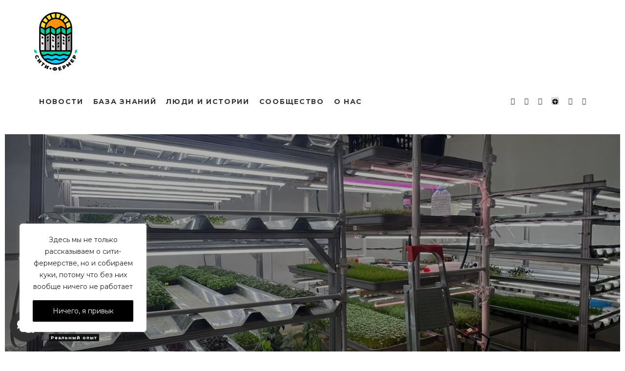

--- FILE ---
content_type: text/html; charset=UTF-8
request_url: https://city-farmer.ru/interesnoe/read/realnyj-opyt/kak-brend-mikrozelenmagadan-pustil-korni-v-magadane/
body_size: 56567
content:
<!DOCTYPE html><html dir="ltr" lang="ru-RU" prefix="og: https://ogp.me/ns#"><head><meta name="zen-verification" content="6F30DnR9iiN9wCUkcrHVooRAAzOUhHx5rOWs7N6xfCwqMBKS7ONUIXVBnkug0b0a" /><meta charset="UTF-8"><meta name="viewport" content="width=device-width, height=device-height, initial-scale=1.0, minimum-scale=1.0"><link rel="profile" href="http://gmpg.org/xfn/11"><title>Выращивание микрозелени на сити-ферме</title><style type="text/css">.heateor_sss_button_instagram span.heateor_sss_svg,a.heateor_sss_instagram span.heateor_sss_svg{background:radial-gradient(circle at 30% 107%,#fdf497 0,#fdf497 5%,#fd5949 45%,#d6249f 60%,#285aeb 90%)}.heateor_sss_horizontal_sharing .heateor_sss_svg,.heateor_sss_standard_follow_icons_container .heateor_sss_svg{color:#fff;border-width:0;border-style:solid;border-color:transparent}.heateor_sss_horizontal_sharing .heateorSssTCBackground{color:#666}.heateor_sss_horizontal_sharing span.heateor_sss_svg:hover,.heateor_sss_standard_follow_icons_container span.heateor_sss_svg:hover{border-color:transparent}.heateor_sss_vertical_sharing span.heateor_sss_svg,.heateor_sss_floating_follow_icons_container span.heateor_sss_svg{color:#fff;border-width:0;border-style:solid;border-color:transparent}.heateor_sss_vertical_sharing .heateorSssTCBackground{color:#666}.heateor_sss_vertical_sharing span.heateor_sss_svg:hover,.heateor_sss_floating_follow_icons_container span.heateor_sss_svg:hover{border-color:transparent}@media screen and (max-width:783px){.heateor_sss_vertical_sharing{display:none!important}}</style> <script type="text/javascript">function theChampLoadEvent(e){var t=window.onload;if(typeof window.onload!="function"){window.onload=e}else{window.onload=function(){t();e()}}}</script> <script type="text/javascript">var theChampDefaultLang = 'ru_RU', theChampCloseIconPath = 'https://city-farmer.ru/wp-content/plugins/super-socializer/images/close.png';</script> <script>var theChampSiteUrl = 'https://city-farmer.ru', theChampVerified = 0, theChampEmailPopup = 0, heateorSsMoreSharePopupSearchText = 'Поиск';</script> <style type="text/css">.the_champ_button_instagram span.the_champ_svg,a.the_champ_instagram span.the_champ_svg{background:radial-gradient(circle at 30% 107%,#fdf497 0,#fdf497 5%,#fd5949 45%,#d6249f 60%,#285aeb 90%)}.the_champ_horizontal_sharing .the_champ_svg,.heateor_ss_standard_follow_icons_container .the_champ_svg{color:#fff;border-width:0;border-style:solid;border-color:transparent}.the_champ_horizontal_sharing .theChampTCBackground{color:#666}.the_champ_horizontal_sharing span.the_champ_svg:hover,.heateor_ss_standard_follow_icons_container span.the_champ_svg:hover{border-color:transparent}.the_champ_vertical_sharing span.the_champ_svg,.heateor_ss_floating_follow_icons_container span.the_champ_svg{color:#fff;border-width:0;border-style:solid;border-color:transparent}.the_champ_vertical_sharing .theChampTCBackground{color:#666}.the_champ_vertical_sharing span.the_champ_svg:hover,.heateor_ss_floating_follow_icons_container span.the_champ_svg:hover{border-color:transparent}@media screen and (max-width:783px){.the_champ_vertical_sharing{display:none!important}}div.heateor_ss_mobile_footer{display:none}@media screen and (max-width:783px){div.the_champ_bottom_sharing div.the_champ_sharing_ul .theChampTCBackground{width:100%!important;background-color:#fff}div.the_champ_bottom_sharing{width:100%!important;left:0!important}div.the_champ_bottom_sharing a{width:14.285714285714%!important;margin:0!important;padding:0!important}div.the_champ_bottom_sharing .the_champ_svg{width:100%!important}div.the_champ_bottom_sharing div.theChampTotalShareCount{font-size:.7em!important;line-height:28px!important}div.the_champ_bottom_sharing div.theChampTotalShareText{font-size:.5em!important;line-height:0px!important}div.heateor_ss_mobile_footer{display:block;height:40px}.the_champ_bottom_sharing{padding:0!important;display:block!important;width:auto!important;bottom:-2px!important;top:auto!important}.the_champ_bottom_sharing .the_champ_square_count{line-height:inherit}.the_champ_bottom_sharing .theChampSharingArrow{display:none}.the_champ_bottom_sharing .theChampTCBackground{margin-right:1.1em!important}}</style><meta name="description" content="Сити-фермер из Магадана выращивает микрозелень и успешно продвигает свою продукцию через фитнес-клубы и фуд-блогеров" /><meta name="robots" content="max-image-preview:large" /><link rel="canonical" href="https://city-farmer.ru/interesnoe/read/realnyj-opyt/kak-brend-mikrozelenmagadan-pustil-korni-v-magadane/" /><meta name="generator" content="All in One SEO (AIOSEO) 4.5.6" /><meta property="og:locale" content="ru_RU" /><meta property="og:site_name" content="City Farmer – Сообщество прогрессивного растениеводства" /><meta property="og:type" content="article" /><meta property="og:title" content="Выращивание микрозелени на сити-ферме" /><meta property="og:description" content="Сити-фермер из Магадана выращивает микрозелень и успешно продвигает свою продукцию через фитнес-клубы и фуд-блогеров" /><meta property="og:url" content="https://city-farmer.ru/interesnoe/read/realnyj-opyt/kak-brend-mikrozelenmagadan-pustil-korni-v-magadane/" /><meta property="article:published_time" content="2022-07-08T09:58:37+00:00" /><meta property="article:modified_time" content="2025-11-28T09:49:29+00:00" /><meta property="article:publisher" content="https://www.facebook.com/groups/cityfarmerrus/" /><meta name="twitter:card" content="summary" /><meta name="twitter:title" content="Выращивание микрозелени на сити-ферме" /><meta name="twitter:description" content="Сити-фермер из Магадана выращивает микрозелень и успешно продвигает свою продукцию через фитнес-клубы и фуд-блогеров" /> <script type="application/ld+json" class="aioseo-schema">{"@context":"https:\/\/schema.org","@graph":[{"@type":"BlogPosting","@id":"https:\/\/city-farmer.ru\/interesnoe\/read\/realnyj-opyt\/kak-brend-mikrozelenmagadan-pustil-korni-v-magadane\/#blogposting","name":"\u0412\u044b\u0440\u0430\u0449\u0438\u0432\u0430\u043d\u0438\u0435 \u043c\u0438\u043a\u0440\u043e\u0437\u0435\u043b\u0435\u043d\u0438 \u043d\u0430 \u0441\u0438\u0442\u0438-\u0444\u0435\u0440\u043c\u0435","headline":"\u041a\u0430\u043a \u0431\u0440\u0435\u043d\u0434 Mikrozelenmagadan \u043f\u0443\u0441\u0442\u0438\u043b \u043a\u043e\u0440\u043d\u0438 \u0432 \u041c\u0430\u0433\u0430\u0434\u0430\u043d\u0435","author":{"@id":"https:\/\/city-farmer.ru\/author\/helen\/#author"},"publisher":{"@id":"https:\/\/city-farmer.ru\/#organization"},"image":{"@type":"ImageObject","url":"https:\/\/city-farmer.ru\/wp-content\/uploads\/2022\/07\/photo_2022-06-23_16-58-02.jpg","width":1200,"height":878,"caption":"\u0424\u043e\u0442\u043e \u0438\u0437 \u0430\u0440\u0445\u0438\u0432\u0430 \u0414\u043c\u0438\u0442\u0440\u0438\u044f \u0413\u0443\u0442\u043e\u0440\u0430"},"datePublished":"2022-07-08T14:58:37+05:00","dateModified":"2025-11-28T14:49:29+05:00","inLanguage":"ru-RU","mainEntityOfPage":{"@id":"https:\/\/city-farmer.ru\/interesnoe\/read\/realnyj-opyt\/kak-brend-mikrozelenmagadan-pustil-korni-v-magadane\/#webpage"},"isPartOf":{"@id":"https:\/\/city-farmer.ru\/interesnoe\/read\/realnyj-opyt\/kak-brend-mikrozelenmagadan-pustil-korni-v-magadane\/#webpage"},"articleSection":"\u0420\u0435\u0430\u043b\u044c\u043d\u044b\u0439 \u043e\u043f\u044b\u0442, \u0438\u043d\u0442\u0435\u0440\u0432\u044c\u044e, \u043c\u0438\u043a\u0440\u043e\u0437\u0435\u043b\u0435\u043d\u044c"},{"@type":"BreadcrumbList","@id":"https:\/\/city-farmer.ru\/interesnoe\/read\/realnyj-opyt\/kak-brend-mikrozelenmagadan-pustil-korni-v-magadane\/#breadcrumblist","itemListElement":[{"@type":"ListItem","@id":"https:\/\/city-farmer.ru\/#listItem","position":1,"name":"\u0413\u043b\u0430\u0432\u043d\u0430\u044f \u0441\u0442\u0440\u0430\u043d\u0438\u0446\u0430","item":"https:\/\/city-farmer.ru\/","nextItem":"https:\/\/city-farmer.ru\/interesnoe\/read\/realnyj-opyt\/kak-brend-mikrozelenmagadan-pustil-korni-v-magadane\/#listItem"},{"@type":"ListItem","@id":"https:\/\/city-farmer.ru\/interesnoe\/read\/realnyj-opyt\/kak-brend-mikrozelenmagadan-pustil-korni-v-magadane\/#listItem","position":2,"name":"\u041a\u0430\u043a \u0431\u0440\u0435\u043d\u0434 Mikrozelenmagadan \u043f\u0443\u0441\u0442\u0438\u043b \u043a\u043e\u0440\u043d\u0438 \u0432 \u041c\u0430\u0433\u0430\u0434\u0430\u043d\u0435","previousItem":"https:\/\/city-farmer.ru\/#listItem"}]},{"@type":"Organization","@id":"https:\/\/city-farmer.ru\/#organization","name":"City Farmer","url":"https:\/\/city-farmer.ru\/","logo":{"@type":"ImageObject","url":"https:\/\/city-farmer.ru\/wp-content\/uploads\/2021\/05\/cf-logo-new22_small-social.png","@id":"https:\/\/city-farmer.ru\/interesnoe\/read\/realnyj-opyt\/kak-brend-mikrozelenmagadan-pustil-korni-v-magadane\/#organizationLogo","width":150,"height":150},"image":{"@id":"https:\/\/city-farmer.ru\/#organizationLogo"},"sameAs":["https:\/\/www.facebook.com\/groups\/cityfarmerrus\/","https:\/\/www.instagram.com\/city_farmer_rus\/","https:\/\/www.youtube.com\/channel\/UC9TfIHnB0pM4ePTEiIVtCsA"]},{"@type":"Person","@id":"https:\/\/city-farmer.ru\/author\/helen\/#author","url":"https:\/\/city-farmer.ru\/author\/helen\/","name":"\u0415\u043b\u0435\u043d\u0430 \u0413\u043e\u0440\u0448\u043a\u043e\u0432\u0430","image":{"@type":"ImageObject","@id":"https:\/\/city-farmer.ru\/interesnoe\/read\/realnyj-opyt\/kak-brend-mikrozelenmagadan-pustil-korni-v-magadane\/#authorImage","url":"https:\/\/city-farmer.ru\/wp-content\/uploads\/avatars\/1127\/1654078160-bpfull.jpg","width":96,"height":96,"caption":"\u0415\u043b\u0435\u043d\u0430 \u0413\u043e\u0440\u0448\u043a\u043e\u0432\u0430"}},{"@type":"WebPage","@id":"https:\/\/city-farmer.ru\/interesnoe\/read\/realnyj-opyt\/kak-brend-mikrozelenmagadan-pustil-korni-v-magadane\/#webpage","url":"https:\/\/city-farmer.ru\/interesnoe\/read\/realnyj-opyt\/kak-brend-mikrozelenmagadan-pustil-korni-v-magadane\/","name":"\u0412\u044b\u0440\u0430\u0449\u0438\u0432\u0430\u043d\u0438\u0435 \u043c\u0438\u043a\u0440\u043e\u0437\u0435\u043b\u0435\u043d\u0438 \u043d\u0430 \u0441\u0438\u0442\u0438-\u0444\u0435\u0440\u043c\u0435","description":"\u0421\u0438\u0442\u0438-\u0444\u0435\u0440\u043c\u0435\u0440 \u0438\u0437 \u041c\u0430\u0433\u0430\u0434\u0430\u043d\u0430 \u0432\u044b\u0440\u0430\u0449\u0438\u0432\u0430\u0435\u0442 \u043c\u0438\u043a\u0440\u043e\u0437\u0435\u043b\u0435\u043d\u044c \u0438 \u0443\u0441\u043f\u0435\u0448\u043d\u043e \u043f\u0440\u043e\u0434\u0432\u0438\u0433\u0430\u0435\u0442 \u0441\u0432\u043e\u044e \u043f\u0440\u043e\u0434\u0443\u043a\u0446\u0438\u044e \u0447\u0435\u0440\u0435\u0437 \u0444\u0438\u0442\u043d\u0435\u0441-\u043a\u043b\u0443\u0431\u044b \u0438 \u0444\u0443\u0434-\u0431\u043b\u043e\u0433\u0435\u0440\u043e\u0432","inLanguage":"ru-RU","isPartOf":{"@id":"https:\/\/city-farmer.ru\/#website"},"breadcrumb":{"@id":"https:\/\/city-farmer.ru\/interesnoe\/read\/realnyj-opyt\/kak-brend-mikrozelenmagadan-pustil-korni-v-magadane\/#breadcrumblist"},"author":{"@id":"https:\/\/city-farmer.ru\/author\/helen\/#author"},"creator":{"@id":"https:\/\/city-farmer.ru\/author\/helen\/#author"},"image":{"@type":"ImageObject","url":"https:\/\/city-farmer.ru\/wp-content\/uploads\/2022\/07\/photo_2022-06-23_16-58-02.jpg","@id":"https:\/\/city-farmer.ru\/interesnoe\/read\/realnyj-opyt\/kak-brend-mikrozelenmagadan-pustil-korni-v-magadane\/#mainImage","width":1200,"height":878,"caption":"\u0424\u043e\u0442\u043e \u0438\u0437 \u0430\u0440\u0445\u0438\u0432\u0430 \u0414\u043c\u0438\u0442\u0440\u0438\u044f \u0413\u0443\u0442\u043e\u0440\u0430"},"primaryImageOfPage":{"@id":"https:\/\/city-farmer.ru\/interesnoe\/read\/realnyj-opyt\/kak-brend-mikrozelenmagadan-pustil-korni-v-magadane\/#mainImage"},"datePublished":"2022-07-08T14:58:37+05:00","dateModified":"2025-11-28T14:49:29+05:00"},{"@type":"WebSite","@id":"https:\/\/city-farmer.ru\/#website","url":"https:\/\/city-farmer.ru\/","name":"City Farmer","description":"\u0421\u043e\u043e\u0431\u0449\u0435\u0441\u0442\u0432\u043e \u043f\u0440\u043e\u0433\u0440\u0435\u0441\u0441\u0438\u0432\u043d\u043e\u0433\u043e \u0440\u0430\u0441\u0442\u0435\u043d\u0438\u0435\u0432\u043e\u0434\u0441\u0442\u0432\u0430","inLanguage":"ru-RU","publisher":{"@id":"https:\/\/city-farmer.ru\/#organization"}}]}</script> <link rel='dns-prefetch' href='//www.google.com' /><link rel='dns-prefetch' href='//www.googletagmanager.com' /><link rel='dns-prefetch' href='//fonts.googleapis.com' /><link rel='dns-prefetch' href='//use.fontawesome.com' /><link href='https://fonts.gstatic.com' crossorigin rel='preconnect' /><link rel="alternate" type="application/rss+xml" title="City Farmer &raquo; Лента" href="https://city-farmer.ru/feed/" /><link rel="alternate" type="application/rss+xml" title="City Farmer &raquo; Лента комментариев" href="https://city-farmer.ru/comments/feed/" /><link rel="alternate" type="application/rss+xml" title="City Farmer &raquo; Лента комментариев к &laquo;Как бренд Mikrozelenmagadan пустил корни в Магадане&raquo;" href="https://city-farmer.ru/interesnoe/read/realnyj-opyt/kak-brend-mikrozelenmagadan-pustil-korni-v-magadane/feed/" /><style id='wp-img-auto-sizes-contain-inline-css' type='text/css'>img:is([sizes=auto i],[sizes^="auto," i]){contain-intrinsic-size:3000px 1500px}</style><style id='wp-emoji-styles-inline-css' type='text/css'>img.wp-smiley,img.emoji{display:inline!important;border:none!important;box-shadow:none!important;height:1em!important;width:1em!important;margin:0 0.07em!important;vertical-align:-0.1em!important;background:none!important;padding:0!important}</style><style id='wp-block-library-inline-css' type='text/css'>:root{--wp-block-synced-color:#7a00df;--wp-block-synced-color--rgb:122,0,223;--wp-bound-block-color:var(--wp-block-synced-color);--wp-editor-canvas-background:#ddd;--wp-admin-theme-color:#007cba;--wp-admin-theme-color--rgb:0,124,186;--wp-admin-theme-color-darker-10:#006ba1;--wp-admin-theme-color-darker-10--rgb:0,107,160.5;--wp-admin-theme-color-darker-20:#005a87;--wp-admin-theme-color-darker-20--rgb:0,90,135;--wp-admin-border-width-focus:2px}@media (min-resolution:192dpi){:root{--wp-admin-border-width-focus:1.5px}}.wp-element-button{cursor:pointer}:root .has-very-light-gray-background-color{background-color:#eee}:root .has-very-dark-gray-background-color{background-color:#313131}:root .has-very-light-gray-color{color:#eee}:root .has-very-dark-gray-color{color:#313131}:root .has-vivid-green-cyan-to-vivid-cyan-blue-gradient-background{background:linear-gradient(135deg,#00d084,#0693e3)}:root .has-purple-crush-gradient-background{background:linear-gradient(135deg,#34e2e4,#4721fb 50%,#ab1dfe)}:root .has-hazy-dawn-gradient-background{background:linear-gradient(135deg,#faaca8,#dad0ec)}:root .has-subdued-olive-gradient-background{background:linear-gradient(135deg,#fafae1,#67a671)}:root .has-atomic-cream-gradient-background{background:linear-gradient(135deg,#fdd79a,#004a59)}:root .has-nightshade-gradient-background{background:linear-gradient(135deg,#330968,#31cdcf)}:root .has-midnight-gradient-background{background:linear-gradient(135deg,#020381,#2874fc)}:root{--wp--preset--font-size--normal:16px;--wp--preset--font-size--huge:42px}.has-regular-font-size{font-size:1em}.has-larger-font-size{font-size:2.625em}.has-normal-font-size{font-size:var(--wp--preset--font-size--normal)}.has-huge-font-size{font-size:var(--wp--preset--font-size--huge)}.has-text-align-center{text-align:center}.has-text-align-left{text-align:left}.has-text-align-right{text-align:right}.has-fit-text{white-space:nowrap!important}#end-resizable-editor-section{display:none}.aligncenter{clear:both}.items-justified-left{justify-content:flex-start}.items-justified-center{justify-content:center}.items-justified-right{justify-content:flex-end}.items-justified-space-between{justify-content:space-between}.screen-reader-text{border:0;clip-path:inset(50%);height:1px;margin:-1px;overflow:hidden;padding:0;position:absolute;width:1px;word-wrap:normal!important}.screen-reader-text:focus{background-color:#ddd;clip-path:none;color:#444;display:block;font-size:1em;height:auto;left:5px;line-height:normal;padding:15px 23px 14px;text-decoration:none;top:5px;width:auto;z-index:100000}html :where(.has-border-color){border-style:solid}html :where([style*=border-top-color]){border-top-style:solid}html :where([style*=border-right-color]){border-right-style:solid}html :where([style*=border-bottom-color]){border-bottom-style:solid}html :where([style*=border-left-color]){border-left-style:solid}html :where([style*=border-width]){border-style:solid}html :where([style*=border-top-width]){border-top-style:solid}html :where([style*=border-right-width]){border-right-style:solid}html :where([style*=border-bottom-width]){border-bottom-style:solid}html :where([style*=border-left-width]){border-left-style:solid}html :where(img[class*=wp-image-]){height:auto;max-width:100%}:where(figure){margin:0 0 1em}html :where(.is-position-sticky){--wp-admin--admin-bar--position-offset:var(--wp-admin--admin-bar--height,0)}@media screen and (max-width:600px){html :where(.is-position-sticky){--wp-admin--admin-bar--position-offset:0}}</style><style id='wp-block-heading-inline-css' type='text/css'>h1:where(.wp-block-heading).has-background,h2:where(.wp-block-heading).has-background,h3:where(.wp-block-heading).has-background,h4:where(.wp-block-heading).has-background,h5:where(.wp-block-heading).has-background,h6:where(.wp-block-heading).has-background{padding:1.25em 2.375em}h1.has-text-align-left[style*=writing-mode]:where([style*=vertical-lr]),h1.has-text-align-right[style*=writing-mode]:where([style*=vertical-rl]),h2.has-text-align-left[style*=writing-mode]:where([style*=vertical-lr]),h2.has-text-align-right[style*=writing-mode]:where([style*=vertical-rl]),h3.has-text-align-left[style*=writing-mode]:where([style*=vertical-lr]),h3.has-text-align-right[style*=writing-mode]:where([style*=vertical-rl]),h4.has-text-align-left[style*=writing-mode]:where([style*=vertical-lr]),h4.has-text-align-right[style*=writing-mode]:where([style*=vertical-rl]),h5.has-text-align-left[style*=writing-mode]:where([style*=vertical-lr]),h5.has-text-align-right[style*=writing-mode]:where([style*=vertical-rl]),h6.has-text-align-left[style*=writing-mode]:where([style*=vertical-lr]),h6.has-text-align-right[style*=writing-mode]:where([style*=vertical-rl]){rotate:180deg}</style><style id='wp-block-image-inline-css' type='text/css'>.wp-block-image>a,.wp-block-image>figure>a{display:inline-block}.wp-block-image img{box-sizing:border-box;height:auto;max-width:100%;vertical-align:bottom}@media not (prefers-reduced-motion){.wp-block-image img.hide{visibility:hidden}.wp-block-image img.show{animation:show-content-image .4s}}.wp-block-image[style*=border-radius] img,.wp-block-image[style*=border-radius]>a{border-radius:inherit}.wp-block-image.has-custom-border img{box-sizing:border-box}.wp-block-image.aligncenter{text-align:center}.wp-block-image.alignfull>a,.wp-block-image.alignwide>a{width:100%}.wp-block-image.alignfull img,.wp-block-image.alignwide img{height:auto;width:100%}.wp-block-image .aligncenter,.wp-block-image .alignleft,.wp-block-image .alignright,.wp-block-image.aligncenter,.wp-block-image.alignleft,.wp-block-image.alignright{display:table}.wp-block-image .aligncenter>figcaption,.wp-block-image .alignleft>figcaption,.wp-block-image .alignright>figcaption,.wp-block-image.aligncenter>figcaption,.wp-block-image.alignleft>figcaption,.wp-block-image.alignright>figcaption{caption-side:bottom;display:table-caption}.wp-block-image .alignleft{float:left;margin:.5em 1em .5em 0}.wp-block-image .alignright{float:right;margin:.5em 0 .5em 1em}.wp-block-image .aligncenter{margin-left:auto;margin-right:auto}.wp-block-image :where(figcaption){margin-bottom:1em;margin-top:.5em}.wp-block-image.is-style-circle-mask img{border-radius:9999px}@supports ((-webkit-mask-image:none) or (mask-image:none)) or (-webkit-mask-image:none){.wp-block-image.is-style-circle-mask img{border-radius:0;-webkit-mask-image:url('data:image/svg+xml;utf8,<svg viewBox="0 0 100 100" xmlns="http://www.w3.org/2000/svg"><circle cx="50" cy="50" r="50"/></svg>');mask-image:url('data:image/svg+xml;utf8,<svg viewBox="0 0 100 100" xmlns="http://www.w3.org/2000/svg"><circle cx="50" cy="50" r="50"/></svg>');mask-mode:alpha;-webkit-mask-position:center;mask-position:center;-webkit-mask-repeat:no-repeat;mask-repeat:no-repeat;-webkit-mask-size:contain;mask-size:contain}}:root :where(.wp-block-image.is-style-rounded img,.wp-block-image .is-style-rounded img){border-radius:9999px}.wp-block-image figure{margin:0}.wp-lightbox-container{display:flex;flex-direction:column;position:relative}.wp-lightbox-container img{cursor:zoom-in}.wp-lightbox-container img:hover+button{opacity:1}.wp-lightbox-container button{align-items:center;backdrop-filter:blur(16px) saturate(180%);background-color:#5a5a5a40;border:none;border-radius:4px;cursor:zoom-in;display:flex;height:20px;justify-content:center;opacity:0;padding:0;position:absolute;right:16px;text-align:center;top:16px;width:20px;z-index:100}@media not (prefers-reduced-motion){.wp-lightbox-container button{transition:opacity .2s ease}}.wp-lightbox-container button:focus-visible{outline:3px auto #5a5a5a40;outline:3px auto -webkit-focus-ring-color;outline-offset:3px}.wp-lightbox-container button:hover{cursor:pointer;opacity:1}.wp-lightbox-container button:focus{opacity:1}.wp-lightbox-container button:focus,.wp-lightbox-container button:hover,.wp-lightbox-container button:not(:hover):not(:active):not(.has-background){background-color:#5a5a5a40;border:none}.wp-lightbox-overlay{box-sizing:border-box;cursor:zoom-out;height:100vh;left:0;overflow:hidden;position:fixed;top:0;visibility:hidden;width:100%;z-index:100000}.wp-lightbox-overlay .close-button{align-items:center;cursor:pointer;display:flex;justify-content:center;min-height:40px;min-width:40px;padding:0;position:absolute;right:calc(env(safe-area-inset-right) + 16px);top:calc(env(safe-area-inset-top) + 16px);z-index:5000000}.wp-lightbox-overlay .close-button:focus,.wp-lightbox-overlay .close-button:hover,.wp-lightbox-overlay .close-button:not(:hover):not(:active):not(.has-background){background:none;border:none}.wp-lightbox-overlay .lightbox-image-container{height:var(--wp--lightbox-container-height);left:50%;overflow:hidden;position:absolute;top:50%;transform:translate(-50%,-50%);transform-origin:top left;width:var(--wp--lightbox-container-width);z-index:9999999999}.wp-lightbox-overlay .wp-block-image{align-items:center;box-sizing:border-box;display:flex;height:100%;justify-content:center;margin:0;position:relative;transform-origin:0 0;width:100%;z-index:3000000}.wp-lightbox-overlay .wp-block-image img{height:var(--wp--lightbox-image-height);min-height:var(--wp--lightbox-image-height);min-width:var(--wp--lightbox-image-width);width:var(--wp--lightbox-image-width)}.wp-lightbox-overlay .wp-block-image figcaption{display:none}.wp-lightbox-overlay button{background:none;border:none}.wp-lightbox-overlay .scrim{background-color:#fff;height:100%;opacity:.9;position:absolute;width:100%;z-index:2000000}.wp-lightbox-overlay.active{visibility:visible}@media not (prefers-reduced-motion){.wp-lightbox-overlay.active{animation:turn-on-visibility .25s both}.wp-lightbox-overlay.active img{animation:turn-on-visibility .35s both}.wp-lightbox-overlay.show-closing-animation:not(.active){animation:turn-off-visibility .35s both}.wp-lightbox-overlay.show-closing-animation:not(.active) img{animation:turn-off-visibility .25s both}.wp-lightbox-overlay.zoom.active{animation:none;opacity:1;visibility:visible}.wp-lightbox-overlay.zoom.active .lightbox-image-container{animation:lightbox-zoom-in .4s}.wp-lightbox-overlay.zoom.active .lightbox-image-container img{animation:none}.wp-lightbox-overlay.zoom.active .scrim{animation:turn-on-visibility .4s forwards}.wp-lightbox-overlay.zoom.show-closing-animation:not(.active){animation:none}.wp-lightbox-overlay.zoom.show-closing-animation:not(.active) .lightbox-image-container{animation:lightbox-zoom-out .4s}.wp-lightbox-overlay.zoom.show-closing-animation:not(.active) .lightbox-image-container img{animation:none}.wp-lightbox-overlay.zoom.show-closing-animation:not(.active) .scrim{animation:turn-off-visibility .4s forwards}}@keyframes show-content-image{0%{visibility:hidden}99%{visibility:hidden}to{visibility:visible}}@keyframes turn-on-visibility{0%{opacity:0}to{opacity:1}}@keyframes turn-off-visibility{0%{opacity:1;visibility:visible}99%{opacity:0;visibility:visible}to{opacity:0;visibility:hidden}}@keyframes lightbox-zoom-in{0%{transform:translate(calc((-100vw + var(--wp--lightbox-scrollbar-width))/2 + var(--wp--lightbox-initial-left-position)),calc(-50vh + var(--wp--lightbox-initial-top-position))) scale(var(--wp--lightbox-scale))}to{transform:translate(-50%,-50%) scale(1)}}@keyframes lightbox-zoom-out{0%{transform:translate(-50%,-50%) scale(1);visibility:visible}99%{visibility:visible}to{transform:translate(calc((-100vw + var(--wp--lightbox-scrollbar-width))/2 + var(--wp--lightbox-initial-left-position)),calc(-50vh + var(--wp--lightbox-initial-top-position))) scale(var(--wp--lightbox-scale));visibility:hidden}}</style><style id='wp-block-paragraph-inline-css' type='text/css'>.is-small-text{font-size:.875em}.is-regular-text{font-size:1em}.is-large-text{font-size:2.25em}.is-larger-text{font-size:3em}.has-drop-cap:not(:focus):first-letter{float:left;font-size:8.4em;font-style:normal;font-weight:100;line-height:.68;margin:.05em .1em 0 0;text-transform:uppercase}body.rtl .has-drop-cap:not(:focus):first-letter{float:none;margin-left:.1em}p.has-drop-cap.has-background{overflow:hidden}:root :where(p.has-background){padding:1.25em 2.375em}:where(p.has-text-color:not(.has-link-color)) a{color:inherit}p.has-text-align-left[style*="writing-mode:vertical-lr"],p.has-text-align-right[style*="writing-mode:vertical-rl"]{rotate:180deg}</style><style id='wp-block-quote-inline-css' type='text/css'>.wp-block-quote{box-sizing:border-box;overflow-wrap:break-word}.wp-block-quote.is-large:where(:not(.is-style-plain)),.wp-block-quote.is-style-large:where(:not(.is-style-plain)){margin-bottom:1em;padding:0 1em}.wp-block-quote.is-large:where(:not(.is-style-plain)) p,.wp-block-quote.is-style-large:where(:not(.is-style-plain)) p{font-size:1.5em;font-style:italic;line-height:1.6}.wp-block-quote.is-large:where(:not(.is-style-plain)) cite,.wp-block-quote.is-large:where(:not(.is-style-plain)) footer,.wp-block-quote.is-style-large:where(:not(.is-style-plain)) cite,.wp-block-quote.is-style-large:where(:not(.is-style-plain)) footer{font-size:1.125em;text-align:right}.wp-block-quote>cite{display:block}</style><link rel='stylesheet' id='ugb-style-css-css' href='https://city-farmer.ru/wp-content/plugins/stackable-ultimate-gutenberg-blocks/dist/frontend_blocks.css?ver=3.17.1' type='text/css' media='all' /><style id='ugb-style-css-inline-css' type='text/css'>:root{--stk-block-width-default-detected:1170px}</style><style id='global-styles-inline-css' type='text/css'>:root{--wp--preset--aspect-ratio--square:1;--wp--preset--aspect-ratio--4-3:4/3;--wp--preset--aspect-ratio--3-4:3/4;--wp--preset--aspect-ratio--3-2:3/2;--wp--preset--aspect-ratio--2-3:2/3;--wp--preset--aspect-ratio--16-9:16/9;--wp--preset--aspect-ratio--9-16:9/16;--wp--preset--color--black:#000;--wp--preset--color--cyan-bluish-gray:#abb8c3;--wp--preset--color--white:#fff;--wp--preset--color--pale-pink:#f78da7;--wp--preset--color--vivid-red:#cf2e2e;--wp--preset--color--luminous-vivid-orange:#ff6900;--wp--preset--color--luminous-vivid-amber:#fcb900;--wp--preset--color--light-green-cyan:#7bdcb5;--wp--preset--color--vivid-green-cyan:#00d084;--wp--preset--color--pale-cyan-blue:#8ed1fc;--wp--preset--color--vivid-cyan-blue:#0693e3;--wp--preset--color--vivid-purple:#9b51e0;--wp--preset--gradient--vivid-cyan-blue-to-vivid-purple:linear-gradient(135deg,rgb(6,147,227) 0%,rgb(155,81,224) 100%);--wp--preset--gradient--light-green-cyan-to-vivid-green-cyan:linear-gradient(135deg,rgb(122,220,180) 0%,rgb(0,208,130) 100%);--wp--preset--gradient--luminous-vivid-amber-to-luminous-vivid-orange:linear-gradient(135deg,rgb(252,185,0) 0%,rgb(255,105,0) 100%);--wp--preset--gradient--luminous-vivid-orange-to-vivid-red:linear-gradient(135deg,rgb(255,105,0) 0%,rgb(207,46,46) 100%);--wp--preset--gradient--very-light-gray-to-cyan-bluish-gray:linear-gradient(135deg,rgb(238,238,238) 0%,rgb(169,184,195) 100%);--wp--preset--gradient--cool-to-warm-spectrum:linear-gradient(135deg,rgb(74,234,220) 0%,rgb(151,120,209) 20%,rgb(207,42,186) 40%,rgb(238,44,130) 60%,rgb(251,105,98) 80%,rgb(254,248,76) 100%);--wp--preset--gradient--blush-light-purple:linear-gradient(135deg,rgb(255,206,236) 0%,rgb(152,150,240) 100%);--wp--preset--gradient--blush-bordeaux:linear-gradient(135deg,rgb(254,205,165) 0%,rgb(254,45,45) 50%,rgb(107,0,62) 100%);--wp--preset--gradient--luminous-dusk:linear-gradient(135deg,rgb(255,203,112) 0%,rgb(199,81,192) 50%,rgb(65,88,208) 100%);--wp--preset--gradient--pale-ocean:linear-gradient(135deg,rgb(255,245,203) 0%,rgb(182,227,212) 50%,rgb(51,167,181) 100%);--wp--preset--gradient--electric-grass:linear-gradient(135deg,rgb(202,248,128) 0%,rgb(113,206,126) 100%);--wp--preset--gradient--midnight:linear-gradient(135deg,rgb(2,3,129) 0%,rgb(40,116,252) 100%);--wp--preset--font-size--small:13px;--wp--preset--font-size--medium:20px;--wp--preset--font-size--large:36px;--wp--preset--font-size--x-large:42px;--wp--preset--spacing--20:.44rem;--wp--preset--spacing--30:.67rem;--wp--preset--spacing--40:1rem;--wp--preset--spacing--50:1.5rem;--wp--preset--spacing--60:2.25rem;--wp--preset--spacing--70:3.38rem;--wp--preset--spacing--80:5.06rem;--wp--preset--shadow--natural:6px 6px 9px rgba(0,0,0,.2);--wp--preset--shadow--deep:12px 12px 50px rgba(0,0,0,.4);--wp--preset--shadow--sharp:6px 6px 0 rgba(0,0,0,.2);--wp--preset--shadow--outlined:6px 6px 0 -3px rgb(255,255,255),6px 6px rgb(0,0,0);--wp--preset--shadow--crisp:6px 6px 0 rgb(0,0,0)}:where(.is-layout-flex){gap:.5em}:where(.is-layout-grid){gap:.5em}body .is-layout-flex{display:flex}.is-layout-flex{flex-wrap:wrap;align-items:center}.is-layout-flex>:is(*,div){margin:0}body .is-layout-grid{display:grid}.is-layout-grid>:is(*,div){margin:0}:where(.wp-block-columns.is-layout-flex){gap:2em}:where(.wp-block-columns.is-layout-grid){gap:2em}:where(.wp-block-post-template.is-layout-flex){gap:1.25em}:where(.wp-block-post-template.is-layout-grid){gap:1.25em}.has-black-color{color:var(--wp--preset--color--black)!important}.has-cyan-bluish-gray-color{color:var(--wp--preset--color--cyan-bluish-gray)!important}.has-white-color{color:var(--wp--preset--color--white)!important}.has-pale-pink-color{color:var(--wp--preset--color--pale-pink)!important}.has-vivid-red-color{color:var(--wp--preset--color--vivid-red)!important}.has-luminous-vivid-orange-color{color:var(--wp--preset--color--luminous-vivid-orange)!important}.has-luminous-vivid-amber-color{color:var(--wp--preset--color--luminous-vivid-amber)!important}.has-light-green-cyan-color{color:var(--wp--preset--color--light-green-cyan)!important}.has-vivid-green-cyan-color{color:var(--wp--preset--color--vivid-green-cyan)!important}.has-pale-cyan-blue-color{color:var(--wp--preset--color--pale-cyan-blue)!important}.has-vivid-cyan-blue-color{color:var(--wp--preset--color--vivid-cyan-blue)!important}.has-vivid-purple-color{color:var(--wp--preset--color--vivid-purple)!important}.has-black-background-color{background-color:var(--wp--preset--color--black)!important}.has-cyan-bluish-gray-background-color{background-color:var(--wp--preset--color--cyan-bluish-gray)!important}.has-white-background-color{background-color:var(--wp--preset--color--white)!important}.has-pale-pink-background-color{background-color:var(--wp--preset--color--pale-pink)!important}.has-vivid-red-background-color{background-color:var(--wp--preset--color--vivid-red)!important}.has-luminous-vivid-orange-background-color{background-color:var(--wp--preset--color--luminous-vivid-orange)!important}.has-luminous-vivid-amber-background-color{background-color:var(--wp--preset--color--luminous-vivid-amber)!important}.has-light-green-cyan-background-color{background-color:var(--wp--preset--color--light-green-cyan)!important}.has-vivid-green-cyan-background-color{background-color:var(--wp--preset--color--vivid-green-cyan)!important}.has-pale-cyan-blue-background-color{background-color:var(--wp--preset--color--pale-cyan-blue)!important}.has-vivid-cyan-blue-background-color{background-color:var(--wp--preset--color--vivid-cyan-blue)!important}.has-vivid-purple-background-color{background-color:var(--wp--preset--color--vivid-purple)!important}.has-black-border-color{border-color:var(--wp--preset--color--black)!important}.has-cyan-bluish-gray-border-color{border-color:var(--wp--preset--color--cyan-bluish-gray)!important}.has-white-border-color{border-color:var(--wp--preset--color--white)!important}.has-pale-pink-border-color{border-color:var(--wp--preset--color--pale-pink)!important}.has-vivid-red-border-color{border-color:var(--wp--preset--color--vivid-red)!important}.has-luminous-vivid-orange-border-color{border-color:var(--wp--preset--color--luminous-vivid-orange)!important}.has-luminous-vivid-amber-border-color{border-color:var(--wp--preset--color--luminous-vivid-amber)!important}.has-light-green-cyan-border-color{border-color:var(--wp--preset--color--light-green-cyan)!important}.has-vivid-green-cyan-border-color{border-color:var(--wp--preset--color--vivid-green-cyan)!important}.has-pale-cyan-blue-border-color{border-color:var(--wp--preset--color--pale-cyan-blue)!important}.has-vivid-cyan-blue-border-color{border-color:var(--wp--preset--color--vivid-cyan-blue)!important}.has-vivid-purple-border-color{border-color:var(--wp--preset--color--vivid-purple)!important}.has-vivid-cyan-blue-to-vivid-purple-gradient-background{background:var(--wp--preset--gradient--vivid-cyan-blue-to-vivid-purple)!important}.has-light-green-cyan-to-vivid-green-cyan-gradient-background{background:var(--wp--preset--gradient--light-green-cyan-to-vivid-green-cyan)!important}.has-luminous-vivid-amber-to-luminous-vivid-orange-gradient-background{background:var(--wp--preset--gradient--luminous-vivid-amber-to-luminous-vivid-orange)!important}.has-luminous-vivid-orange-to-vivid-red-gradient-background{background:var(--wp--preset--gradient--luminous-vivid-orange-to-vivid-red)!important}.has-very-light-gray-to-cyan-bluish-gray-gradient-background{background:var(--wp--preset--gradient--very-light-gray-to-cyan-bluish-gray)!important}.has-cool-to-warm-spectrum-gradient-background{background:var(--wp--preset--gradient--cool-to-warm-spectrum)!important}.has-blush-light-purple-gradient-background{background:var(--wp--preset--gradient--blush-light-purple)!important}.has-blush-bordeaux-gradient-background{background:var(--wp--preset--gradient--blush-bordeaux)!important}.has-luminous-dusk-gradient-background{background:var(--wp--preset--gradient--luminous-dusk)!important}.has-pale-ocean-gradient-background{background:var(--wp--preset--gradient--pale-ocean)!important}.has-electric-grass-gradient-background{background:var(--wp--preset--gradient--electric-grass)!important}.has-midnight-gradient-background{background:var(--wp--preset--gradient--midnight)!important}.has-small-font-size{font-size:var(--wp--preset--font-size--small)!important}.has-medium-font-size{font-size:var(--wp--preset--font-size--medium)!important}.has-large-font-size{font-size:var(--wp--preset--font-size--large)!important}.has-x-large-font-size{font-size:var(--wp--preset--font-size--x-large)!important}</style><style id='classic-theme-styles-inline-css' type='text/css'>
/*! This file is auto-generated */
.wp-block-button__link{color:#fff;background-color:#32373c;border-radius:9999px;box-shadow:none;text-decoration:none;padding:calc(.667em + 2px) calc(1.333em + 2px);font-size:1.125em}.wp-block-file__button{background:#32373c;color:#fff;text-decoration:none}</style><link rel='stylesheet' id='asrafp-styles-css' href='https://city-farmer.ru/wp-content/plugins/cityf-ajax-filter-posts/assets/css/post-grid-styles.css?ver=1.0.0' type='text/css' media='all' /><link rel='stylesheet' id='authors-list-css' href='https://city-farmer.ru/wp-content/plugins/cityf-authors-list/includes/../css/authors-list.css?v=4&#038;ver=6.9' type='text/css' media='all' /><link rel='stylesheet' id='pld-font-awesome-css' href='https://city-farmer.ru/wp-content/plugins/cityf-posts-like-dislike/css/fontawesome/css/all.min.css?ver=1.0.8' type='text/css' media='all' /><link rel='stylesheet' id='pld-frontend-css' href='https://city-farmer.ru/wp-content/plugins/cityf-posts-like-dislike/css/pld-frontend.css?v?=hash_file%28%27md5%27%2C+%24_SERVER%5B%27DOCUMENT_ROOT%27%5D.%27%2Fstylesheet%2Fstyle.css%27%29%3F%3E&#038;ver=1.0.8' type='text/css' media='all' /><link rel='stylesheet' id='crp-public-css' href='https://city-farmer.ru/wp-content/plugins/custom-related-posts/dist/public.css?ver=1.7.2' type='text/css' media='all' /><link rel='stylesheet' id='mks_shortcodes_fntawsm_css-css' href='https://city-farmer.ru/wp-content/plugins/meks-flexible-shortcodes/css/font-awesome/css/font-awesome.min.css?ver=1.3.6' type='text/css' media='screen' /><link rel='stylesheet' id='mks_shortcodes_simple_line_icons-css' href='https://city-farmer.ru/wp-content/plugins/meks-flexible-shortcodes/css/simple-line/simple-line-icons.css?ver=1.3.6' type='text/css' media='screen' /><link rel='stylesheet' id='mks_shortcodes_css-css' href='https://city-farmer.ru/wp-content/plugins/meks-flexible-shortcodes/css/style.css?ver=1.3.6' type='text/css' media='screen' /><link rel='stylesheet' id='wpdiscuz-frontend-css-css' href='https://city-farmer.ru/wp-content/plugins/wpdiscuz/themes/default/style.css?ver=7.6.15' type='text/css' media='all' /><style id='wpdiscuz-frontend-css-inline-css' type='text/css'>#wpdcom .wpd-blog-administrator .wpd-comment-label{color:#fff;background-color:#222;border:none}#wpdcom .wpd-blog-administrator .wpd-comment-author,#wpdcom .wpd-blog-administrator .wpd-comment-author a{color:#222}#wpdcom.wpd-layout-1 .wpd-comment .wpd-blog-administrator .wpd-avatar img{border-color:#222}#wpdcom.wpd-layout-2 .wpd-comment.wpd-reply .wpd-comment-wrap.wpd-blog-administrator{border-left:3px solid #222}#wpdcom.wpd-layout-2 .wpd-comment .wpd-blog-administrator .wpd-avatar img{border-bottom-color:#222}#wpdcom.wpd-layout-3 .wpd-blog-administrator .wpd-comment-subheader{border-top:1px dashed #222}#wpdcom.wpd-layout-3 .wpd-reply .wpd-blog-administrator .wpd-comment-right{border-left:1px solid #222}#wpdcom .wpd-blog-editor .wpd-comment-label{color:#fff;background-color:#222;border:none}#wpdcom .wpd-blog-editor .wpd-comment-author,#wpdcom .wpd-blog-editor .wpd-comment-author a{color:#222}#wpdcom.wpd-layout-1 .wpd-comment .wpd-blog-editor .wpd-avatar img{border-color:#222}#wpdcom.wpd-layout-2 .wpd-comment.wpd-reply .wpd-comment-wrap.wpd-blog-editor{border-left:3px solid #222}#wpdcom.wpd-layout-2 .wpd-comment .wpd-blog-editor .wpd-avatar img{border-bottom-color:#222}#wpdcom.wpd-layout-3 .wpd-blog-editor .wpd-comment-subheader{border-top:1px dashed #222}#wpdcom.wpd-layout-3 .wpd-reply .wpd-blog-editor .wpd-comment-right{border-left:1px solid #222}#wpdcom .wpd-blog-author .wpd-comment-label{color:#fff;background-color:#222;border:none}#wpdcom .wpd-blog-author .wpd-comment-author,#wpdcom .wpd-blog-author .wpd-comment-author a{color:#222}#wpdcom.wpd-layout-1 .wpd-comment .wpd-blog-author .wpd-avatar img{border-color:#222}#wpdcom.wpd-layout-2 .wpd-comment .wpd-blog-author .wpd-avatar img{border-bottom-color:#222}#wpdcom.wpd-layout-3 .wpd-blog-author .wpd-comment-subheader{border-top:1px dashed #222}#wpdcom.wpd-layout-3 .wpd-reply .wpd-blog-author .wpd-comment-right{border-left:1px solid #222}#wpdcom .wpd-blog-contributor .wpd-comment-label{color:#fff;background-color:#222;border:none}#wpdcom .wpd-blog-contributor .wpd-comment-author,#wpdcom .wpd-blog-contributor .wpd-comment-author a{color:#222}#wpdcom.wpd-layout-1 .wpd-comment .wpd-blog-contributor .wpd-avatar img{border-color:#222}#wpdcom.wpd-layout-2 .wpd-comment .wpd-blog-contributor .wpd-avatar img{border-bottom-color:#222}#wpdcom.wpd-layout-3 .wpd-blog-contributor .wpd-comment-subheader{border-top:1px dashed #222}#wpdcom.wpd-layout-3 .wpd-reply .wpd-blog-contributor .wpd-comment-right{border-left:1px solid #222}#wpdcom .wpd-blog-subscriber .wpd-comment-label{color:#fff;background-color:#222;border:none}#wpdcom .wpd-blog-subscriber .wpd-comment-author,#wpdcom .wpd-blog-subscriber .wpd-comment-author a{color:#222}#wpdcom.wpd-layout-2 .wpd-comment .wpd-blog-subscriber .wpd-avatar img{border-bottom-color:#222}#wpdcom.wpd-layout-3 .wpd-blog-subscriber .wpd-comment-subheader{border-top:1px dashed #222}#wpdcom .wpd-blog-customer .wpd-comment-label{color:#fff;background-color:#222;border:none}#wpdcom .wpd-blog-customer .wpd-comment-author,#wpdcom .wpd-blog-customer .wpd-comment-author a{color:#222}#wpdcom.wpd-layout-1 .wpd-comment .wpd-blog-customer .wpd-avatar img{border-color:#222}#wpdcom.wpd-layout-2 .wpd-comment .wpd-blog-customer .wpd-avatar img{border-bottom-color:#222}#wpdcom.wpd-layout-3 .wpd-blog-customer .wpd-comment-subheader{border-top:1px dashed #222}#wpdcom.wpd-layout-3 .wpd-reply .wpd-blog-customer .wpd-comment-right{border-left:1px solid #222}#wpdcom .wpd-blog-shop_manager .wpd-comment-label{color:#fff;background-color:#222;border:none}#wpdcom .wpd-blog-shop_manager .wpd-comment-author,#wpdcom .wpd-blog-shop_manager .wpd-comment-author a{color:#222}#wpdcom.wpd-layout-1 .wpd-comment .wpd-blog-shop_manager .wpd-avatar img{border-color:#222}#wpdcom.wpd-layout-2 .wpd-comment .wpd-blog-shop_manager .wpd-avatar img{border-bottom-color:#222}#wpdcom.wpd-layout-3 .wpd-blog-shop_manager .wpd-comment-subheader{border-top:1px dashed #222}#wpdcom.wpd-layout-3 .wpd-reply .wpd-blog-shop_manager .wpd-comment-right{border-left:1px solid #222}#wpdcom .wpd-blog-bbp_keymaster .wpd-comment-label{color:#fff;background-color:#222;border:none}#wpdcom .wpd-blog-bbp_keymaster .wpd-comment-author,#wpdcom .wpd-blog-bbp_keymaster .wpd-comment-author a{color:#222}#wpdcom.wpd-layout-1 .wpd-comment .wpd-blog-bbp_keymaster .wpd-avatar img{border-color:#222}#wpdcom.wpd-layout-2 .wpd-comment .wpd-blog-bbp_keymaster .wpd-avatar img{border-bottom-color:#222}#wpdcom.wpd-layout-3 .wpd-blog-bbp_keymaster .wpd-comment-subheader{border-top:1px dashed #222}#wpdcom.wpd-layout-3 .wpd-reply .wpd-blog-bbp_keymaster .wpd-comment-right{border-left:1px solid #222}#wpdcom .wpd-blog-bbp_moderator .wpd-comment-label{color:#fff;background-color:#222;border:none}#wpdcom .wpd-blog-bbp_moderator .wpd-comment-author,#wpdcom .wpd-blog-bbp_moderator .wpd-comment-author a{color:#222}#wpdcom.wpd-layout-1 .wpd-comment .wpd-blog-bbp_moderator .wpd-avatar img{border-color:#222}#wpdcom.wpd-layout-2 .wpd-comment .wpd-blog-bbp_moderator .wpd-avatar img{border-bottom-color:#222}#wpdcom.wpd-layout-3 .wpd-blog-bbp_moderator .wpd-comment-subheader{border-top:1px dashed #222}#wpdcom.wpd-layout-3 .wpd-reply .wpd-blog-bbp_moderator .wpd-comment-right{border-left:1px solid #222}#wpdcom .wpd-blog-bbp_participant .wpd-comment-label{color:#fff;background-color:#222;border:none}#wpdcom .wpd-blog-bbp_participant .wpd-comment-author,#wpdcom .wpd-blog-bbp_participant .wpd-comment-author a{color:#222}#wpdcom.wpd-layout-1 .wpd-comment .wpd-blog-bbp_participant .wpd-avatar img{border-color:#222}#wpdcom.wpd-layout-2 .wpd-comment .wpd-blog-bbp_participant .wpd-avatar img{border-bottom-color:#222}#wpdcom.wpd-layout-3 .wpd-blog-bbp_participant .wpd-comment-subheader{border-top:1px dashed #222}#wpdcom.wpd-layout-3 .wpd-reply .wpd-blog-bbp_participant .wpd-comment-right{border-left:1px solid #222}#wpdcom .wpd-blog-bbp_spectator .wpd-comment-label{color:#fff;background-color:#222;border:none}#wpdcom .wpd-blog-bbp_spectator .wpd-comment-author,#wpdcom .wpd-blog-bbp_spectator .wpd-comment-author a{color:#222}#wpdcom.wpd-layout-1 .wpd-comment .wpd-blog-bbp_spectator .wpd-avatar img{border-color:#222}#wpdcom.wpd-layout-2 .wpd-comment .wpd-blog-bbp_spectator .wpd-avatar img{border-bottom-color:#222}#wpdcom.wpd-layout-3 .wpd-blog-bbp_spectator .wpd-comment-subheader{border-top:1px dashed #222}#wpdcom.wpd-layout-3 .wpd-reply .wpd-blog-bbp_spectator .wpd-comment-right{border-left:1px solid #222}#wpdcom .wpd-blog-bbp_blocked .wpd-comment-label{color:#fff;background-color:#222;border:none}#wpdcom .wpd-blog-bbp_blocked .wpd-comment-author,#wpdcom .wpd-blog-bbp_blocked .wpd-comment-author a{color:#222}#wpdcom.wpd-layout-1 .wpd-comment .wpd-blog-bbp_blocked .wpd-avatar img{border-color:#222}#wpdcom.wpd-layout-2 .wpd-comment .wpd-blog-bbp_blocked .wpd-avatar img{border-bottom-color:#222}#wpdcom.wpd-layout-3 .wpd-blog-bbp_blocked .wpd-comment-subheader{border-top:1px dashed #222}#wpdcom.wpd-layout-3 .wpd-reply .wpd-blog-bbp_blocked .wpd-comment-right{border-left:1px solid #222}#wpdcom .wpd-blog-translator .wpd-comment-label{color:#fff;background-color:#222;border:none}#wpdcom .wpd-blog-translator .wpd-comment-author,#wpdcom .wpd-blog-translator .wpd-comment-author a{color:#222}#wpdcom.wpd-layout-1 .wpd-comment .wpd-blog-translator .wpd-avatar img{border-color:#222}#wpdcom.wpd-layout-2 .wpd-comment .wpd-blog-translator .wpd-avatar img{border-bottom-color:#222}#wpdcom.wpd-layout-3 .wpd-blog-translator .wpd-comment-subheader{border-top:1px dashed #222}#wpdcom.wpd-layout-3 .wpd-reply .wpd-blog-translator .wpd-comment-right{border-left:1px solid #222}#wpdcom .wpd-blog-post_author .wpd-comment-label{color:#fff;background-color:#222;border:none}#wpdcom .wpd-blog-post_author .wpd-comment-author,#wpdcom .wpd-blog-post_author .wpd-comment-author a{color:#222}#wpdcom .wpd-blog-post_author .wpd-avatar img{border-color:#222}#wpdcom.wpd-layout-1 .wpd-comment .wpd-blog-post_author .wpd-avatar img{border-color:#222}#wpdcom.wpd-layout-2 .wpd-comment.wpd-reply .wpd-comment-wrap.wpd-blog-post_author{border-left:3px solid #222}#wpdcom.wpd-layout-2 .wpd-comment .wpd-blog-post_author .wpd-avatar img{border-bottom-color:#222}#wpdcom.wpd-layout-3 .wpd-blog-post_author .wpd-comment-subheader{border-top:1px dashed #222}#wpdcom.wpd-layout-3 .wpd-reply .wpd-blog-post_author .wpd-comment-right{border-left:1px solid #222}#wpdcom .wpd-blog-guest .wpd-comment-label{color:#fff;background-color:#222;border:none}#wpdcom .wpd-blog-guest .wpd-comment-author,#wpdcom .wpd-blog-guest .wpd-comment-author a{color:#222}#wpdcom.wpd-layout-3 .wpd-blog-guest .wpd-comment-subheader{border-top:1px dashed #222}#wpdcom .ql-editor>*{color:#777}#wpdcom .ql-toolbar{border:1px solid #DDD;border-top:none}#wpdcom .ql-container{border:1px solid #DDD;border-bottom:none}#wpdcom .wpd-form-row .wpdiscuz-item input[type="text"],#wpdcom .wpd-form-row .wpdiscuz-item input[type="email"],#wpdcom .wpd-form-row .wpdiscuz-item input[type="url"],#wpdcom .wpd-form-row .wpdiscuz-item input[type="color"],#wpdcom .wpd-form-row .wpdiscuz-item input[type="date"],#wpdcom .wpd-form-row .wpdiscuz-item input[type="datetime"],#wpdcom .wpd-form-row .wpdiscuz-item input[type="datetime-local"],#wpdcom .wpd-form-row .wpdiscuz-item input[type="month"],#wpdcom .wpd-form-row .wpdiscuz-item input[type="number"],#wpdcom .wpd-form-row .wpdiscuz-item input[type="time"],#wpdcom textarea,#wpdcom select{border:1px solid #DDD;color:#777}#wpdcom .wpd-form-row .wpdiscuz-item textarea{border:1px solid #DDD}#wpdcom .wpd-comment-text{color:#777}#wpdcom .wpd-thread-head .wpd-thread-info{border-bottom:2px solid #0a0000}#wpdcom .wpd-thread-head .wpd-thread-info.wpd-reviews-tab svg{fill:#0a0000}#wpdcom .wpd-thread-head .wpdiscuz-user-settings{border-bottom:2px solid #0a0000}#wpdcom .wpd-thread-head .wpdiscuz-user-settings:hover{color:#0a0000}#wpdcom .wpd-comment .wpd-follow-link:hover{color:#0a0000}#wpdcom .wpd-comment-status .wpd-sticky{color:#0a0000}#wpdcom .wpd-thread-filter .wpdf-active{color:#0a0000;border-bottom-color:#0a0000}#wpdcom .wpd-comment-info-bar{border:1px dashed #3b3333;background:#e7e6e6}#wpdcom .wpd-comment-info-bar .wpd-current-view i{color:#0a0000}#wpdcom .wpd-filter-view-all:hover{background:#0a0000}#wpdcom .wpdiscuz-item .wpdiscuz-rating>label{color:#DDD}#wpdcom .wpdiscuz-item .wpdiscuz-rating>input~label:hover,#wpdcom .wpdiscuz-item .wpdiscuz-rating>input:not(:checked)~label:hover~label,#wpdcom .wpdiscuz-item .wpdiscuz-rating>input:not(:checked)~label:hover~label{color:#FFED85}#wpdcom .wpdiscuz-item .wpdiscuz-rating>input:checked~label:hover,#wpdcom .wpdiscuz-item .wpdiscuz-rating>input:checked~label:hover,#wpdcom .wpdiscuz-item .wpdiscuz-rating>label:hover~input:checked~label,#wpdcom .wpdiscuz-item .wpdiscuz-rating>input:checked+label:hover~label,#wpdcom .wpdiscuz-item .wpdiscuz-rating>input:checked~label:hover~label,.wpd-custom-field .wcf-active-star,#wpdcom .wpdiscuz-item .wpdiscuz-rating>input:checked~label{color:gold}#wpd-post-rating .wpd-rating-wrap .wpd-rating-stars svg .wpd-star{fill:#DDD}#wpd-post-rating .wpd-rating-wrap .wpd-rating-stars svg .wpd-active{fill:gold}#wpd-post-rating .wpd-rating-wrap .wpd-rate-starts svg .wpd-star{fill:#DDD}#wpd-post-rating .wpd-rating-wrap .wpd-rate-starts:hover svg .wpd-star{fill:#FFED85}#wpd-post-rating.wpd-not-rated .wpd-rating-wrap .wpd-rate-starts svg:hover~svg .wpd-star{fill:#DDD}.wpdiscuz-post-rating-wrap .wpd-rating .wpd-rating-wrap .wpd-rating-stars svg .wpd-star{fill:#DDD}.wpdiscuz-post-rating-wrap .wpd-rating .wpd-rating-wrap .wpd-rating-stars svg .wpd-active{fill:gold}#wpdcom .wpd-comment .wpd-follow-active{color:#ff7a00}#wpdcom .page-numbers{color:#555;border:#555 1px solid}#wpdcom span.current{background:#555}#wpdcom.wpd-layout-1 .wpd-new-loaded-comment>.wpd-comment-wrap>.wpd-comment-right{background:#FFFAD6}#wpdcom.wpd-layout-2 .wpd-new-loaded-comment.wpd-comment>.wpd-comment-wrap>.wpd-comment-right{background:#FFFAD6}#wpdcom.wpd-layout-2 .wpd-new-loaded-comment.wpd-comment.wpd-reply>.wpd-comment-wrap>.wpd-comment-right{background:transparent}#wpdcom.wpd-layout-2 .wpd-new-loaded-comment.wpd-comment.wpd-reply>.wpd-comment-wrap{background:#FFFAD6}#wpdcom.wpd-layout-3 .wpd-new-loaded-comment.wpd-comment>.wpd-comment-wrap>.wpd-comment-right{background:#FFFAD6}#wpdcom .wpd-follow:hover i,#wpdcom .wpd-unfollow:hover i,#wpdcom .wpd-comment .wpd-follow-active:hover i{color:#0a0000}#wpdcom .wpdiscuz-readmore{cursor:pointer;color:#0a0000}.wpd-custom-field .wcf-pasiv-star,#wpcomm .wpdiscuz-item .wpdiscuz-rating>label{color:#DDD}.wpd-wrapper .wpd-list-item.wpd-active{border-top:3px solid #0a0000}#wpdcom.wpd-layout-2 .wpd-comment.wpd-reply.wpd-unapproved-comment .wpd-comment-wrap{border-left:3px solid #FFFAD6}#wpdcom.wpd-layout-3 .wpd-comment.wpd-reply.wpd-unapproved-comment .wpd-comment-right{border-left:1px solid #FFFAD6}#wpdcom .wpd-prim-button{background-color:#0a0000;color:#FFF}#wpdcom .wpd_label__check i.wpdicon-on{color:#0a0000;border:1px solid #858080}#wpd-bubble-wrapper #wpd-bubble-all-comments-count{color:#0a0000}#wpd-bubble-wrapper>div{background-color:#0a0000}#wpd-bubble-wrapper>#wpd-bubble #wpd-bubble-add-message{background-color:#0a0000}#wpd-bubble-wrapper>#wpd-bubble #wpd-bubble-add-message::before{border-left-color:#0a0000;border-right-color:#0a0000}#wpd-bubble-wrapper.wpd-right-corner>#wpd-bubble #wpd-bubble-add-message::before{border-left-color:#0a0000;border-right-color:#0a0000}.wpd-inline-icon-wrapper path.wpd-inline-icon-first{fill:#0a0000}.wpd-inline-icon-count{background-color:#0a0000}.wpd-inline-icon-count::before{border-right-color:#0a0000}.wpd-inline-form-wrapper::before{border-bottom-color:#0a0000}.wpd-inline-form-question{background-color:#0a0000}.wpd-inline-form{background-color:#0a0000}.wpd-last-inline-comments-wrapper{border-color:#0a0000}.wpd-last-inline-comments-wrapper::before{border-bottom-color:#0a0000}.wpd-last-inline-comments-wrapper .wpd-view-all-inline-comments{background:#0a0000}.wpd-last-inline-comments-wrapper .wpd-view-all-inline-comments:hover,.wpd-last-inline-comments-wrapper .wpd-view-all-inline-comments:active,.wpd-last-inline-comments-wrapper .wpd-view-all-inline-comments:focus{background-color:#0a0000}#wpdcom .ql-snow .ql-tooltip[data-mode="link"]::before{content:"Введите ссылку:"}#wpdcom .ql-snow .ql-tooltip.ql-editing a.ql-action::after{content:"Сохранить"}.comments-area{width:auto}</style><link rel='stylesheet' id='wpdiscuz-fa-css' href='https://city-farmer.ru/wp-content/plugins/wpdiscuz/assets/third-party/font-awesome-5.13.0/css/fa.min.css?ver=7.6.15' type='text/css' media='all' /><link rel='stylesheet' id='wpdiscuz-combo-css-css' href='https://city-farmer.ru/wp-content/plugins/wpdiscuz/assets/css/wpdiscuz-combo.min.css?ver=6.9' type='text/css' media='all' /><link rel='stylesheet' id='codetipi-15zine-style-css' href='https://city-farmer.ru/wp-content/themes/15zine/assets/css/style.min.css?ver=3.3.9.4' type='text/css' media='all' /><style id='codetipi-15zine-style-inline-css' type='text/css'>.link-color-wrap>*>a,.link-color-wrap>*>ul a{color:#0f01a3}.link-color-wrap>*>a:hover,.link-color-wrap>*>ul a:hover{color:#0f01a3}body{color:#2e2e2e}.site-footer{color:#fff}body{font-size:18px;font-weight:400;line-height:1.6;text-transform:none}.excerpt{font-size:10px;font-weight:400;line-height:1.6;text-transform:none}.preview-thumbnail .title,.preview-review .title{font-size:14px;font-weight:700;letter-spacing:.1em;line-height:1.3;text-transform:uppercase}.byline{font-size:10px;font-weight:900;letter-spacing:.1em;line-height:1.3;text-transform:none}.tipi-button,.button__back__home{font-size:15px;font-weight:700;letter-spacing:.1em;text-transform:uppercase}.breadcrumbs{font-size:13px;font-weight:400;letter-spacing:.1em;text-transform:none}.secondary-menu-wrap{font-size:14px;font-weight:700;letter-spacing:.1em;line-height:1;text-transform:uppercase}.preview-slider.title-s .title{font-size:14px;font-weight:700;letter-spacing:.1em;line-height:1.3;text-transform:uppercase}.preview-slider.title-m .title{font-size:14px;font-weight:700;letter-spacing:.1em;line-height:1.3;text-transform:uppercase}.preview-slider.title-l .title{font-size:14px;font-weight:700;letter-spacing:.1em;line-height:1.3;text-transform:uppercase}.preview-slider.title-xl .title{font-size:14px;font-weight:700;letter-spacing:.1em;line-height:1.3;text-transform:uppercase}.preview-grid.title-s .title{font-size:14px;font-weight:700;letter-spacing:.1em;line-height:1.3;text-transform:uppercase}.preview-grid.title-m .title{font-size:14px;font-weight:700;letter-spacing:.1em;line-height:1.3;text-transform:uppercase}.preview-grid.title-l .title{font-size:14px;font-weight:700;letter-spacing:.1em;line-height:1.3;text-transform:uppercase}.preview-classic .title{font-size:14px;font-weight:900;line-height:1.3;text-transform:uppercase}.preview-2 .title{font-size:14px;font-weight:900;line-height:1.3;text-transform:uppercase}.entry-content blockquote,.entry-content .wp-block-pullquote p{font-size:18px;font-weight:400;line-height:1.5;text-transform:none}.hero-wrap .caption,.gallery-block__wrap .caption{font-size:10px;font-weight:400;line-height:1.2;text-transform:none}.main-navigation{font-size:14px;font-weight:700;letter-spacing:.12em;line-height:1;text-transform:uppercase}.hero-meta.tipi-s-typo .title{font-size:18px;font-weight:700;letter-spacing:.1em;line-height:1.3;text-transform:uppercase}.hero-meta.tipi-m-typo .title{font-size:18px;font-weight:700;letter-spacing:.1em;line-height:1.3;text-transform:uppercase}.hero-meta.tipi-l-typo .title{font-size:18px;font-weight:700;letter-spacing:.1em;line-height:1.3;text-transform:uppercase}.entry-content h1{font-size:18px;font-weight:700;letter-spacing:.1em;line-height:1.3;text-transform:uppercase}.entry-content h2{font-size:18px;font-weight:700;letter-spacing:.1em;line-height:1.3;text-transform:uppercase}.entry-content h3{font-size:14px;font-weight:700;letter-spacing:.1em;line-height:1.3;text-transform:uppercase}.entry-content h4{font-size:14px;font-weight:700;letter-spacing:.1em;line-height:1.3;text-transform:uppercase}.entry-content h5{font-size:14px;font-weight:700;letter-spacing:.1em;line-height:1.3;text-transform:uppercase}.widget-title{font-size:16px;font-weight:700;letter-spacing:.1em;line-height:1.3;text-transform:uppercase}.block-title-wrap .title{font-size:18px;font-weight:700;line-height:1.3;text-transform:uppercase}.block-subtitle{font-size:12px;font-weight:400;letter-spacing:.1em;line-height:1.3;text-transform:none}.preview-classic{padding-bottom:50px}.block-wrap-classic .block~.block .preview-1:first-child{padding-top:50px}.preview-thumbnail{padding-bottom:35px}.codetipi-15zine-widget .preview-thumbnail{padding-bottom:15px}.main-menu-logo img{width:70px}.mm-submenu-2 .mm-51 .menu-wrap>.sub-menu>li>a{color:#2131a8}.cb-review-box .cb-bar .cb-overlay span{background:#f9db32}.cb-review-box i{color:#f9db32}.cb-review-box .cb-bar .cb-overlay span{background:#222}.cb-review-box i{color:#222}.preview-slider.tile-overlay--1:after,.preview-slider.tile-overlay--2 .meta:after{opacity:.05}.preview-grid.tile-overlay--1:after,.preview-grid.tile-overlay--2 .meta:after{opacity:.3}.main-navigation-border{border-bottom-color:#161616}.cb-mm-on.cb-menu-light #cb-nav-bar .cb-main-nav>li:hover,.cb-mm-on.cb-menu-dark #cb-nav-bar .cb-main-nav>li:hover{background:#222}body,#respond,.cb-font-body,.font-b{font-family:'Montserrat',sans-serif}h1,h2,h3,h4,h5,h6,.cb-font-header,.font-h,#bbp-user-navigation,.cb-byline,.product_meta,.price,.woocommerce-review-link,.cart_item,.cart-collaterals .cart_totals th{font-family:'Montserrat',sans-serif}.main-menu>li>a,.main-menu-wrap .menu-icons>li>a{padding-top:30px;padding-bottom:30px}.secondary-menu-wrap .menu-icons>li>a,.secondary-menu-wrap .secondary-menu>li>a{padding-top:15px;padding-bottom:15px}.site-mob-header:not(.site-mob-header-11) .header-padding .logo-main-wrap,.site-mob-header:not(.site-mob-header-11) .header-padding .icons-wrap a,.site-mob-header-11 .header-padding{padding-top:20px;padding-bottom:20px}.grid-spacing{border-top-width:3px}@media only screen and (min-width:481px){.block-wrap-slider:not(.block-wrap-51) .slider-spacing{margin-right:3px}.block--feature.block-wrap-slider .block-inner-style{padding-top:3px}}@media only screen and (min-width:768px){.grid-spacing{border-right-width:3px}.block-wrap-55 .slide{margin-right:3px!important}.block-wrap-grid:not(.block-wrap-81) .block{width:calc(100% + 3px)}.preview-slider.tile-overlay--1:hover:after,.preview-slider.tile-overlay--2.tile-overlay--gradient:hover:after,.preview-slider.tile-overlay--2:hover .meta:after{opacity:.3}.preview-grid.tile-overlay--1:hover:after,.preview-grid.tile-overlay--2.tile-overlay--gradient:hover:after,.preview-grid.tile-overlay--2:hover .meta:after{opacity:.05}}@media only screen and (min-width:1020px){.site-header .header-padding{padding-top:25px;padding-bottom:25px}.excerpt{font-size:14px}.preview-thumbnail .title,.preview-review .title{font-size:10px}.secondary-menu-wrap{font-size:12px}.preview-slider.title-s .title{font-size:16px}.preview-slider.title-m .title{font-size:16px}.preview-slider.title-l .title{font-size:32px}.preview-slider.title-xl .title{font-size:38px}.preview-grid.title-s .title{font-size:16px}.preview-grid.title-m .title{font-size:16px}.preview-grid.title-l .title{font-size:26px}.preview-classic .title{font-size:18px}.preview-2 .title{font-size:18px}.entry-content blockquote,.entry-content .wp-block-pullquote p{font-size:24px}.hero-meta.tipi-s-typo .title{font-size:20px}.hero-meta.tipi-m-typo .title{font-size:40px}.hero-meta.tipi-l-typo .title{font-size:50px}.entry-content h1{font-size:40px}.entry-content h2{font-size:24px}.entry-content h3{font-size:20px}.entry-content h4{font-size:16px}.widget-title{font-size:20px}.block-title-wrap .title{font-size:24px}.block-subtitle{font-size:10px}}.g-recaptcha{position:relative!important}.widefat{width:auto!important}@media only screen and (max-width:768px){.site-footer{font-size:14px}}.blog-block li{margin-bottom:70px}.blog-block li a{font-weight:700}.blog-block li time{margin-top:10px}.body.stk--anim-init .stk-block .stk-button:after{box-sizing:border-box}.tab_cont{display:none}.box-tab-button{display:flex;justify-content:space-between;align-items:center}.tab-button{cursor:pointer;font-size:16px;padding:7px 20px;box-sizing:border-box}.opened-tab{border:1px solid #000;border-radius:30px}@media only screen and (min-width:768px){.sub-menu{background:#ffffff!important}}.comments-area{width:100%}.sidebar{background:#fff!important}@media only screen and (min-width:1200px){.sidebar{margin-top:30px;margin-bottom:10px;padding:20px}}.sss-none .heateor_sss_sharing_title,.sss-none .heateor_sss_sharing_ul{display:none}.сounting_down-box{background:#e9e9e9;display:flex;align-items:center;justify-content:center;flex-direction:column;padding:30px}#сounting_down{font-size:60px;font-weight:700}.box_btn_subscribe{cursor:pointer;display:flex;align-items:center;justify-content:center}.btn_subscribe{padding:10px 40px;background:#000;color:#fff;border-radius:30px;margin:20px}.mailpoet_validate_success,.parsley-custom-error-message,.mailpoet_form_paragraph .mailpoet-has-font{font-weight:400}.mailpoet_recaptcha{display:none}.mailpoet-manage-subscription .mailpoet_text{padding:12px;max-width:200px;width:100%;border-radius:4px!important;border:1px solid #b5b2b2;margin-bottom:10px}.mailpoet-manage-subscription .mailpoet_select{border-radius:4px!important;border:1px solid #b5b2b2;margin-bottom:10px;padding:5px 20px 5px 10px}.mailpoet-manage-subscription .mailpoet_submit{border-color:transparent;margin-top:20px;padding:12px 30px;color:#fff;background:#2a2a2a;border-radius:30px}.site-mob-header .icons-wrap li a,.mob-menu-wrap .content .codetipi-15zine-i-x,.mob-menu-wrap .content .codetipi-15zine-i-user{font-size:30px}.site-mob-header .icons-wrap li a img{max-width:30px}.mobile-navigation{padding-right:7px}.entry-content .wp-block-embed-youtube iframe,.wp-block-embed .wp-block-embed__wrapper iframe{margin:0}.wp-block-embed-youtube,.wp-block-embed{margin:0 0 2em}.video-wrap,.wp-block-embed.is-type-video .wp-block-embed__wrapper{height:0}.home-page .title-beneath{display:none}a.lwa-log-out{color:#fff}.lwa-links{width:max-content}.lwa-info a{font-size:20px}.tipi-modal-bg .lwa-bones .lwa-logged-in .lwa-info>p{margin:0 0 10px!important}.content-lwa{box-shadow:0 0 15px 0 rgb(0 0 0 / 40%)}.wp-block-image{margin:0 0 1em}.link-color-wrap>*>a,.link-color-wrap a,.broken_link,a.broken_link{text-decoration:underline!important;color:#2e2e2e}.link-color-wrap>*>a:hover,.link-color-wrap a:hover{color:#2e2e2e}.entry-content ol,.entry-content ul{margin:15px 0;list-style-position:outside;margin-left:40px}.cky-consent-container{max-width:260px;text-align:center}.cky-title{margin:0!important}.wp-block-gallery{margin-bottom:2em}.wp-block-gallery.has-nested-images figure.wp-block-image figcaption{background:#fff;color:#000;bottom:-35px}.wp-element-caption{font-size:13px}.lwa-wrapper.lwa-bones,.lwa-bones .pixelbones,.lwa-bones .pixelbones .lwa-form,.lwa.lwa-default.pixelbones.lwa-logged-in,.lwa.lwa-default.pixelbones.lwa-login,.lwa-bones .pixelbones .lwa-register .registerform{background:white!important;color:#333}#back-top{z-index:999;position:fixed;bottom:20px;right:20px;display:none}#back-top a{width:100%;display:block;text-align:center;font:11px/100% Arial,Helvetica,sans-serif;text-transform:uppercase;text-decoration:none;color:#bbb;transition:1s}#back-top a:hover{color:#000}#back-top span{width:64px;height:64px;display:flex;justify-content:center;align-items:center;background:#303030;border-radius:50%;transition:1s;font-size:30px}@media screen and (max-width:1024px){#back-top span{width:40px;height:40px}}#back-top a:hover span{background-color:#606060}.btn-link-cat{display:flex;margin:30px auto 50px auto;width:max-content;justify-content:center;padding:10px 30px;background:#222;color:#fff}#wpd-bubble-wrapper.wpd-left-corner{opacity:1;left:20px!important;bottom:20px}#wpd-bubble-wrapper>div{border:none;box-shadow:none;background-color:#303030}@media screen and (max-width:1024px){#wpd-bubble-wrapper #wpd-bubble-count svg{margin-left:2px;margin-top:2px}}#wpd-bubble-wrapper>#wpd-bubble #wpd-bubble-add-message{background-color:#303030;width:250px}#wpd-bubble-wrapper>#wpd-bubble #wpd-bubble-add-message::before{border-left-color:#303030;border-right-color:#303030}#wpd-bubble-count svg{display:none}#wpd-bubble-count::after{font-family:"Font Awesome 5 Free";font-weight:600;content:"\f086";font-size:28px}@media screen and (max-width:1024px){#wpd-bubble-count::after{font-size:20px}}.crp-list-item.crp-list-item-has-image{margin:0;padding:10px}@media screen and (max-width:576px){.crp-list-item.crp-list-item-has-image{display:flex;align-items:center}}.entry-content .crp-list{background:#f2f2f2;margin:0;padding:20px;margin-bottom:20px}.crp-list-item.crp-list-item-has-image.crp-list-item-image-left .crp-list-item-image{margin-right:20px;max-width:100px;width:100%;min-width:100px}.crp-list-item.crp-list-item-image-left.crp-list-item-has-image{border:1px solid transparent}.crp-list-item.crp-list-item-image-left.crp-list-item-has-image:hover{border:1px solid #000}.crp-list-item-title a{text-decoration:none!important;text-transform:uppercase;font-weight:600}@media screen and (max-width:576px){.crp-list-item-title{font-size:14px}}.crp-list-item-image{border-radius:10px;overflow:hidden;box-shadow:0 0 2px 0 #000}@media (max-width:767px){.media-d-none{display:none}}</style><link rel='stylesheet' id='codetipi-15zine-fonts-css' href='https://fonts.googleapis.com/css?family=Montserrat%3A400%2C700%7CMontserrat%3A400%2C700&#038;subset=latin%2Clatin-ext%2Cgreek%2Cgreek-ext%2Ccyrillic%2Ccyrillic-ext&#038;display=swap' type='text/css' media='all' /><link rel='stylesheet' id='15zine-buddypress-style-css' href='https://city-farmer.ru/wp-content/themes/15zine/assets/css/buddypress.min.css?ver=3.3.9.4' type='text/css' media='all' /><link rel='stylesheet' id='swipebox-css' href='https://city-farmer.ru/wp-content/themes/15zine/assets/css/swipebox.min.css?ver=1.4.4' type='text/css' media='all' /><link rel='stylesheet' id='wpzoom-social-icons-socicon-css' href='https://city-farmer.ru/wp-content/plugins/social-icons-widget-by-wpzoom/assets/css/wpzoom-socicon.css?ver=1706608046' type='text/css' media='all' /><link rel='stylesheet' id='wpzoom-social-icons-genericons-css' href='https://city-farmer.ru/wp-content/plugins/social-icons-widget-by-wpzoom/assets/css/genericons.css?ver=1706608046' type='text/css' media='all' /><link rel='stylesheet' id='wpzoom-social-icons-academicons-css' href='https://city-farmer.ru/wp-content/plugins/social-icons-widget-by-wpzoom/assets/css/academicons.min.css?ver=1706608046' type='text/css' media='all' /><link rel='stylesheet' id='wpzoom-social-icons-font-awesome-3-css' href='https://city-farmer.ru/wp-content/plugins/social-icons-widget-by-wpzoom/assets/css/font-awesome-3.min.css?ver=1706608046' type='text/css' media='all' /><link rel='stylesheet' id='dashicons-css' href='https://city-farmer.ru/wp-includes/css/dashicons.min.css?ver=6.9' type='text/css' media='all' /><link rel='stylesheet' id='wpzoom-social-icons-styles-css' href='https://city-farmer.ru/wp-content/plugins/social-icons-widget-by-wpzoom/assets/css/wpzoom-social-icons-styles.css?ver=1706608046' type='text/css' media='all' /><link rel='stylesheet' id='login-with-ajax-css' href='https://city-farmer.ru/wp-content/plugins/login-with-ajax/templates/login-with-ajax.min.css?ver=4.1' type='text/css' media='all' /><link rel='stylesheet' id='heateor_sss_frontend_css-css' href='https://city-farmer.ru/wp-content/plugins/sassy-social-share/public/css/sassy-social-share-public.css?ver=3.3.56' type='text/css' media='all' /><link rel='stylesheet' id='the_champ_frontend_css-css' href='https://city-farmer.ru/wp-content/plugins/super-socializer/css/front.css?ver=7.13.63' type='text/css' media='all' /><link rel='stylesheet' id='font-awesome-official-css' href='https://use.fontawesome.com/releases/v6.2.0/css/all.css' type='text/css' media='all' integrity="sha384-SOnAn/m2fVJCwnbEYgD4xzrPtvsXdElhOVvR8ND1YjB5nhGNwwf7nBQlhfAwHAZC" crossorigin="anonymous" /><link rel='stylesheet' id='mailpoet_public-css' href='https://city-farmer.ru/wp-content/plugins/mailpoet/assets/dist/css/mailpoet-public.6d11f60f.css?ver=6.9' type='text/css' media='all' /><link rel='stylesheet' id='popup-maker-site-css' href='//city-farmer.ru/wp-content/uploads/pum/pum-site-styles.css?generated=1697617454&#038;ver=1.18.2' type='text/css' media='all' /><link rel='preload' as='font' id='wpzoom-social-icons-font-academicons-woff2-css' href='https://city-farmer.ru/wp-content/plugins/social-icons-widget-by-wpzoom/assets/font/academicons.woff2?v=1.9.2' type='font/woff2' crossorigin /><link rel='preload' as='font' id='wpzoom-social-icons-font-fontawesome-3-woff2-css' href='https://city-farmer.ru/wp-content/plugins/social-icons-widget-by-wpzoom/assets/font/fontawesome-webfont.woff2?v=4.7.0' type='font/woff2' crossorigin /><link rel='preload' as='font' id='wpzoom-social-icons-font-genericons-woff-css' href='https://city-farmer.ru/wp-content/plugins/social-icons-widget-by-wpzoom/assets/font/Genericons.woff' type='font/woff' crossorigin /><link rel='preload' as='font' id='wpzoom-social-icons-font-socicon-woff2-css' href='https://city-farmer.ru/wp-content/plugins/social-icons-widget-by-wpzoom/assets/font/socicon.woff2?v=4.2.16' type='font/woff2' crossorigin /><style id='rocket-lazyload-inline-css' type='text/css'>.rll-youtube-player{position:relative;padding-bottom:56.23%;height:0;overflow:hidden;max-width:100%}.rll-youtube-player iframe{position:absolute;top:0;left:0;width:100%;height:100%;z-index:100;background:0 0}.rll-youtube-player img{bottom:0;display:block;left:0;margin:auto;max-width:100%;width:100%;position:absolute;right:0;top:0;border:none;height:auto;cursor:pointer;-webkit-transition:.4s all;-moz-transition:.4s all;transition:.4s all}.rll-youtube-player img:hover{-webkit-filter:brightness(75%)}.rll-youtube-player .play{height:72px;width:72px;left:50%;top:50%;margin-left:-36px;margin-top:-36px;position:absolute;background:url(https://city-farmer.ru/wp-content/plugins/wp-rocket/assets/img/youtube.png) no-repeat;cursor:pointer}</style><link rel='stylesheet' id='font-awesome-official-v4shim-css' href='https://use.fontawesome.com/releases/v6.2.0/css/v4-shims.css' type='text/css' media='all' integrity="sha384-MAgG0MNwzSXBbmOw4KK9yjMrRaUNSCk3WoZPkzVC1rmhXzerY4gqk/BLNYtdOFCO" crossorigin="anonymous" /> <script type="text/javascript" src="https://city-farmer.ru/wp-includes/js/jquery/jquery.min.js?ver=3.7.1" id="jquery-core-js"></script> <script type="text/javascript" src="https://city-farmer.ru/wp-includes/js/jquery/jquery-migrate.min.js?ver=3.4.1" id="jquery-migrate-js"></script> <script type="text/javascript" id="cookie-law-info-js-extra">/* <![CDATA[ */ var _ckyConfig = {"_ipData":[],"_assetsURL":"https://city-farmer.ru/wp-content/plugins/cookie-law-info/lite/frontend/images/","_publicURL":"https://city-farmer.ru","_expiry":"365","_categories":[{"name":"Necessary","slug":"necessary","isNecessary":true,"ccpaDoNotSell":true,"cookies":[],"active":true,"defaultConsent":{"gdpr":true,"ccpa":true}},{"name":"Functional","slug":"functional","isNecessary":false,"ccpaDoNotSell":true,"cookies":[],"active":true,"defaultConsent":{"gdpr":false,"ccpa":false}},{"name":"Analytics","slug":"analytics","isNecessary":false,"ccpaDoNotSell":true,"cookies":[],"active":true,"defaultConsent":{"gdpr":false,"ccpa":false}},{"name":"Performance","slug":"performance","isNecessary":false,"ccpaDoNotSell":true,"cookies":[],"active":true,"defaultConsent":{"gdpr":false,"ccpa":false}},{"name":"Advertisement","slug":"advertisement","isNecessary":false,"ccpaDoNotSell":true,"cookies":[],"active":true,"defaultConsent":{"gdpr":false,"ccpa":false}}],"_activeLaw":"gdpr","_rootDomain":"","_block":"1","_showBanner":"1","_bannerConfig":{"settings":{"type":"box","preferenceCenterType":"popup","position":"bottom-left","applicableLaw":"gdpr"},"behaviours":{"reloadBannerOnAccept":false,"loadAnalyticsByDefault":false,"animations":{"onLoad":"animate","onHide":"sticky"}},"config":{"revisitConsent":{"status":false,"tag":"revisit-consent","position":"bottom-left","meta":{"url":"#"},"styles":{"background-color":"#0056a7"},"elements":{"title":{"type":"text","tag":"revisit-consent-title","status":true,"styles":{"color":"#0056a7"}}}},"preferenceCenter":{"toggle":{"status":true,"tag":"detail-category-toggle","type":"toggle","states":{"active":{"styles":{"background-color":"#1863DC"}},"inactive":{"styles":{"background-color":"#D0D5D2"}}}}},"categoryPreview":{"status":false,"toggle":{"status":true,"tag":"detail-category-preview-toggle","type":"toggle","states":{"active":{"styles":{"background-color":"#1863DC"}},"inactive":{"styles":{"background-color":"#D0D5D2"}}}}},"videoPlaceholder":{"status":true,"styles":{"background-color":"#000000","border-color":"#000000","color":"#ffffff"}},"readMore":{"status":false,"tag":"readmore-button","type":"link","meta":{"noFollow":true,"newTab":true},"styles":{"color":"#1863dc","background-color":"transparent","border-color":"transparent"}},"auditTable":{"status":false},"optOption":{"status":true,"toggle":{"status":true,"tag":"optout-option-toggle","type":"toggle","states":{"active":{"styles":{"background-color":"#1863dc"}},"inactive":{"styles":{"background-color":"#FFFFFF"}}}}}}},"_version":"3.1.8","_logConsent":"1","_tags":[{"tag":"accept-button","styles":{"color":"#FFFFFF","background-color":"#000000","border-color":"#000000"}},{"tag":"reject-button","styles":{"color":"#1863dc","background-color":"transparent","border-color":"#1863dc"}},{"tag":"settings-button","styles":{"color":"#1863dc","background-color":"transparent","border-color":"#1863dc"}},{"tag":"readmore-button","styles":{"color":"#1863dc","background-color":"transparent","border-color":"transparent"}},{"tag":"donotsell-button","styles":{"color":"#1863dc","background-color":"transparent","border-color":"transparent"}},{"tag":"accept-button","styles":{"color":"#FFFFFF","background-color":"#000000","border-color":"#000000"}},{"tag":"revisit-consent","styles":{"background-color":"#0056a7"}}],"_shortCodes":[{"key":"cky_readmore","content":"\u003Ca href=\"#\" class=\"cky-policy\" aria-label=\"Read More\" target=\"_blank\" rel=\"noopener\" data-cky-tag=\"readmore-button\"\u003ERead More\u003C/a\u003E","tag":"readmore-button","status":false,"attributes":{"rel":"nofollow","target":"_blank"}},{"key":"cky_show_desc","content":"\u003Cbutton class=\"cky-show-desc-btn\" data-cky-tag=\"show-desc-button\" aria-label=\"Show more\"\u003EShow more\u003C/button\u003E","tag":"show-desc-button","status":true,"attributes":[]},{"key":"cky_hide_desc","content":"\u003Cbutton class=\"cky-show-desc-btn\" data-cky-tag=\"hide-desc-button\" aria-label=\"Show less\"\u003EShow less\u003C/button\u003E","tag":"hide-desc-button","status":true,"attributes":[]},{"key":"cky_category_toggle_label","content":"[cky_{{status}}_category_label] [cky_preference_{{category_slug}}_title]","tag":"","status":true,"attributes":[]},{"key":"cky_enable_category_label","content":"Enable","tag":"","status":true,"attributes":[]},{"key":"cky_disable_category_label","content":"Disable","tag":"","status":true,"attributes":[]},{"key":"cky_video_placeholder","content":"\u003Cdiv class=\"video-placeholder-normal\" data-cky-tag=\"video-placeholder\" id=\"[UNIQUEID]\"\u003E\u003Cp class=\"video-placeholder-text-normal\" data-cky-tag=\"placeholder-title\"\u003EPlease accept cookies to access this content\u003C/p\u003E\u003C/div\u003E","tag":"","status":true,"attributes":[]},{"key":"cky_enable_optout_label","content":"Enable","tag":"","status":true,"attributes":[]},{"key":"cky_disable_optout_label","content":"Disable","tag":"","status":true,"attributes":[]},{"key":"cky_optout_toggle_label","content":"[cky_{{status}}_optout_label] [cky_optout_option_title]","tag":"","status":true,"attributes":[]},{"key":"cky_optout_option_title","content":"Do Not Sell or Share My Personal Information","tag":"","status":true,"attributes":[]},{"key":"cky_optout_close_label","content":"Close","tag":"","status":true,"attributes":[]}],"_rtl":"","_providersToBlock":[]};
var _ckyStyles = {"css":".cky-overlay{background: #000000; opacity: 0.4; position: fixed; top: 0; left: 0; width: 100%; height: 100%; z-index: 99999999;}.cky-hide{display: none;}.cky-btn-revisit-wrapper{display: flex; align-items: center; justify-content: center; background: #0056a7; width: 45px; height: 45px; border-radius: 50%; position: fixed; z-index: 999999; cursor: pointer;}.cky-revisit-bottom-left{bottom: 15px; left: 15px;}.cky-revisit-bottom-right{bottom: 15px; right: 15px;}.cky-btn-revisit-wrapper .cky-btn-revisit{display: flex; align-items: center; justify-content: center; background: none; border: none; cursor: pointer; position: relative; margin: 0; padding: 0;}.cky-btn-revisit-wrapper .cky-btn-revisit img{max-width: fit-content; margin: 0; height: 30px; width: 30px;}.cky-revisit-bottom-left:hover::before{content: attr(data-tooltip); position: absolute; background: #4e4b66; color: #ffffff; left: calc(100% + 7px); font-size: 12px; line-height: 16px; width: max-content; padding: 4px 8px; border-radius: 4px;}.cky-revisit-bottom-left:hover::after{position: absolute; content: \"\"; border: 5px solid transparent; left: calc(100% + 2px); border-left-width: 0; border-right-color: #4e4b66;}.cky-revisit-bottom-right:hover::before{content: attr(data-tooltip); position: absolute; background: #4e4b66; color: #ffffff; right: calc(100% + 7px); font-size: 12px; line-height: 16px; width: max-content; padding: 4px 8px; border-radius: 4px;}.cky-revisit-bottom-right:hover::after{position: absolute; content: \"\"; border: 5px solid transparent; right: calc(100% + 2px); border-right-width: 0; border-left-color: #4e4b66;}.cky-revisit-hide{display: none;}.cky-consent-container{position: fixed; width: 440px; box-sizing: border-box; z-index: 9999999; border-radius: 6px;}.cky-consent-container .cky-consent-bar{background: #ffffff; border: 1px solid; padding: 20px 26px; box-shadow: 0 -1px 10px 0 #acabab4d; border-radius: 6px;}.cky-box-bottom-left{bottom: 40px; left: 40px;}.cky-box-bottom-right{bottom: 40px; right: 40px;}.cky-box-top-left{top: 40px; left: 40px;}.cky-box-top-right{top: 40px; right: 40px;}.cky-custom-brand-logo-wrapper .cky-custom-brand-logo{width: 100px; height: auto; margin: 0 0 12px 0;}.cky-notice .cky-title{color: #212121; font-weight: 700; font-size: 18px; line-height: 24px; margin: 0 0 12px 0;}.cky-notice-des *,.cky-preference-content-wrapper *,.cky-accordion-header-des *,.cky-gpc-wrapper .cky-gpc-desc *{font-size: 14px;}.cky-notice-des{color: #212121; font-size: 14px; line-height: 24px; font-weight: 400;}.cky-notice-des img{height: 25px; width: 25px;}.cky-consent-bar .cky-notice-des p,.cky-gpc-wrapper .cky-gpc-desc p,.cky-preference-body-wrapper .cky-preference-content-wrapper p,.cky-accordion-header-wrapper .cky-accordion-header-des p,.cky-cookie-des-table li div:last-child p{color: inherit; margin-top: 0;}.cky-notice-des P:last-child,.cky-preference-content-wrapper p:last-child,.cky-cookie-des-table li div:last-child p:last-child,.cky-gpc-wrapper .cky-gpc-desc p:last-child{margin-bottom: 0;}.cky-notice-des a.cky-policy,.cky-notice-des button.cky-policy{font-size: 14px; color: #1863dc; white-space: nowrap; cursor: pointer; background: transparent; border: 1px solid; text-decoration: underline;}.cky-notice-des button.cky-policy{padding: 0;}.cky-notice-des a.cky-policy:focus-visible,.cky-notice-des button.cky-policy:focus-visible,.cky-preference-content-wrapper .cky-show-desc-btn:focus-visible,.cky-accordion-header .cky-accordion-btn:focus-visible,.cky-preference-header .cky-btn-close:focus-visible,.cky-switch input[type=\"checkbox\"]:focus-visible,.cky-footer-wrapper a:focus-visible,.cky-btn:focus-visible{outline: 2px solid #1863dc; outline-offset: 2px;}.cky-btn:focus:not(:focus-visible),.cky-accordion-header .cky-accordion-btn:focus:not(:focus-visible),.cky-preference-content-wrapper .cky-show-desc-btn:focus:not(:focus-visible),.cky-btn-revisit-wrapper .cky-btn-revisit:focus:not(:focus-visible),.cky-preference-header .cky-btn-close:focus:not(:focus-visible),.cky-consent-bar .cky-banner-btn-close:focus:not(:focus-visible){outline: 0;}button.cky-show-desc-btn:not(:hover):not(:active){color: #1863dc; background: transparent;}button.cky-accordion-btn:not(:hover):not(:active),button.cky-banner-btn-close:not(:hover):not(:active),button.cky-btn-revisit:not(:hover):not(:active),button.cky-btn-close:not(:hover):not(:active){background: transparent;}.cky-consent-bar button:hover,.cky-modal.cky-modal-open button:hover,.cky-consent-bar button:focus,.cky-modal.cky-modal-open button:focus{text-decoration: none;}.cky-notice-btn-wrapper{display: flex; justify-content: flex-start; align-items: center; flex-wrap: wrap; margin-top: 16px;}.cky-notice-btn-wrapper .cky-btn{text-shadow: none; box-shadow: none;}.cky-btn{flex: auto; max-width: 100%; font-size: 14px; font-family: inherit; line-height: 24px; padding: 8px; font-weight: 500; margin: 0 8px 0 0; border-radius: 2px; cursor: pointer; text-align: center; text-transform: none; min-height: 0;}.cky-btn:hover{opacity: 0.8;}.cky-btn-customize{color: #1863dc; background: transparent; border: 2px solid #1863dc;}.cky-btn-reject{color: #1863dc; background: transparent; border: 2px solid #1863dc;}.cky-btn-accept{background: #1863dc; color: #ffffff; border: 2px solid #1863dc;}.cky-btn:last-child{margin-right: 0;}@media (max-width: 576px){.cky-box-bottom-left{bottom: 0; left: 0;}.cky-box-bottom-right{bottom: 0; right: 0;}.cky-box-top-left{top: 0; left: 0;}.cky-box-top-right{top: 0; right: 0;}}@media (max-width: 440px){.cky-box-bottom-left, .cky-box-bottom-right, .cky-box-top-left, .cky-box-top-right{width: 100%; max-width: 100%;}.cky-consent-container .cky-consent-bar{padding: 20px 0;}.cky-custom-brand-logo-wrapper, .cky-notice .cky-title, .cky-notice-des, .cky-notice-btn-wrapper{padding: 0 24px;}.cky-notice-des{max-height: 40vh; overflow-y: scroll;}.cky-notice-btn-wrapper{flex-direction: column; margin-top: 0;}.cky-btn{width: 100%; margin: 10px 0 0 0;}.cky-notice-btn-wrapper .cky-btn-customize{order: 2;}.cky-notice-btn-wrapper .cky-btn-reject{order: 3;}.cky-notice-btn-wrapper .cky-btn-accept{order: 1; margin-top: 16px;}}@media (max-width: 352px){.cky-notice .cky-title{font-size: 16px;}.cky-notice-des *{font-size: 12px;}.cky-notice-des, .cky-btn{font-size: 12px;}}.cky-modal.cky-modal-open{display: flex; visibility: visible; -webkit-transform: translate(-50%, -50%); -moz-transform: translate(-50%, -50%); -ms-transform: translate(-50%, -50%); -o-transform: translate(-50%, -50%); transform: translate(-50%, -50%); top: 50%; left: 50%; transition: all 1s ease;}.cky-modal{box-shadow: 0 32px 68px rgba(0, 0, 0, 0.3); margin: 0 auto; position: fixed; max-width: 100%; background: #ffffff; top: 50%; box-sizing: border-box; border-radius: 6px; z-index: 999999999; color: #212121; -webkit-transform: translate(-50%, 100%); -moz-transform: translate(-50%, 100%); -ms-transform: translate(-50%, 100%); -o-transform: translate(-50%, 100%); transform: translate(-50%, 100%); visibility: hidden; transition: all 0s ease;}.cky-preference-center{max-height: 79vh; overflow: hidden; width: 845px; overflow: hidden; flex: 1 1 0; display: flex; flex-direction: column; border-radius: 6px;}.cky-preference-header{display: flex; align-items: center; justify-content: space-between; padding: 22px 24px; border-bottom: 1px solid;}.cky-preference-header .cky-preference-title{font-size: 18px; font-weight: 700; line-height: 24px;}.cky-preference-header .cky-btn-close{margin: 0; cursor: pointer; vertical-align: middle; padding: 0; background: none; border: none; width: auto; height: auto; min-height: 0; line-height: 0; text-shadow: none; box-shadow: none;}.cky-preference-header .cky-btn-close img{margin: 0; height: 10px; width: 10px;}.cky-preference-body-wrapper{padding: 0 24px; flex: 1; overflow: auto; box-sizing: border-box;}.cky-preference-content-wrapper,.cky-gpc-wrapper .cky-gpc-desc{font-size: 14px; line-height: 24px; font-weight: 400; padding: 12px 0;}.cky-preference-content-wrapper{border-bottom: 1px solid;}.cky-preference-content-wrapper img{height: 25px; width: 25px;}.cky-preference-content-wrapper .cky-show-desc-btn{font-size: 14px; font-family: inherit; color: #1863dc; text-decoration: none; line-height: 24px; padding: 0; margin: 0; white-space: nowrap; cursor: pointer; background: transparent; border-color: transparent; text-transform: none; min-height: 0; text-shadow: none; box-shadow: none;}.cky-accordion-wrapper{margin-bottom: 10px;}.cky-accordion{border-bottom: 1px solid;}.cky-accordion:last-child{border-bottom: none;}.cky-accordion .cky-accordion-item{display: flex; margin-top: 10px;}.cky-accordion .cky-accordion-body{display: none;}.cky-accordion.cky-accordion-active .cky-accordion-body{display: block; padding: 0 22px; margin-bottom: 16px;}.cky-accordion-header-wrapper{cursor: pointer; width: 100%;}.cky-accordion-item .cky-accordion-header{display: flex; justify-content: space-between; align-items: center;}.cky-accordion-header .cky-accordion-btn{font-size: 16px; font-family: inherit; color: #212121; line-height: 24px; background: none; border: none; font-weight: 700; padding: 0; margin: 0; cursor: pointer; text-transform: none; min-height: 0; text-shadow: none; box-shadow: none;}.cky-accordion-header .cky-always-active{color: #008000; font-weight: 600; line-height: 24px; font-size: 14px;}.cky-accordion-header-des{font-size: 14px; line-height: 24px; margin: 10px 0 16px 0;}.cky-accordion-chevron{margin-right: 22px; position: relative; cursor: pointer;}.cky-accordion-chevron-hide{display: none;}.cky-accordion .cky-accordion-chevron i::before{content: \"\"; position: absolute; border-right: 1.4px solid; border-bottom: 1.4px solid; border-color: inherit; height: 6px; width: 6px; -webkit-transform: rotate(-45deg); -moz-transform: rotate(-45deg); -ms-transform: rotate(-45deg); -o-transform: rotate(-45deg); transform: rotate(-45deg); transition: all 0.2s ease-in-out; top: 8px;}.cky-accordion.cky-accordion-active .cky-accordion-chevron i::before{-webkit-transform: rotate(45deg); -moz-transform: rotate(45deg); -ms-transform: rotate(45deg); -o-transform: rotate(45deg); transform: rotate(45deg);}.cky-audit-table{background: #f4f4f4; border-radius: 6px;}.cky-audit-table .cky-empty-cookies-text{color: inherit; font-size: 12px; line-height: 24px; margin: 0; padding: 10px;}.cky-audit-table .cky-cookie-des-table{font-size: 12px; line-height: 24px; font-weight: normal; padding: 15px 10px; border-bottom: 1px solid; border-bottom-color: inherit; margin: 0;}.cky-audit-table .cky-cookie-des-table:last-child{border-bottom: none;}.cky-audit-table .cky-cookie-des-table li{list-style-type: none; display: flex; padding: 3px 0;}.cky-audit-table .cky-cookie-des-table li:first-child{padding-top: 0;}.cky-cookie-des-table li div:first-child{width: 100px; font-weight: 600; word-break: break-word; word-wrap: break-word;}.cky-cookie-des-table li div:last-child{flex: 1; word-break: break-word; word-wrap: break-word; margin-left: 8px;}.cky-footer-shadow{display: block; width: 100%; height: 40px; background: linear-gradient(180deg, rgba(255, 255, 255, 0) 0%, #ffffff 100%); position: absolute; bottom: calc(100% - 1px);}.cky-footer-wrapper{position: relative;}.cky-prefrence-btn-wrapper{display: flex; flex-wrap: wrap; align-items: center; justify-content: center; padding: 22px 24px; border-top: 1px solid;}.cky-prefrence-btn-wrapper .cky-btn{flex: auto; max-width: 100%; text-shadow: none; box-shadow: none;}.cky-btn-preferences{color: #1863dc; background: transparent; border: 2px solid #1863dc;}.cky-preference-header,.cky-preference-body-wrapper,.cky-preference-content-wrapper,.cky-accordion-wrapper,.cky-accordion,.cky-accordion-wrapper,.cky-footer-wrapper,.cky-prefrence-btn-wrapper{border-color: inherit;}@media (max-width: 845px){.cky-modal{max-width: calc(100% - 16px);}}@media (max-width: 576px){.cky-modal{max-width: 100%;}.cky-preference-center{max-height: 100vh;}.cky-prefrence-btn-wrapper{flex-direction: column;}.cky-accordion.cky-accordion-active .cky-accordion-body{padding-right: 0;}.cky-prefrence-btn-wrapper .cky-btn{width: 100%; margin: 10px 0 0 0;}.cky-prefrence-btn-wrapper .cky-btn-reject{order: 3;}.cky-prefrence-btn-wrapper .cky-btn-accept{order: 1; margin-top: 0;}.cky-prefrence-btn-wrapper .cky-btn-preferences{order: 2;}}@media (max-width: 425px){.cky-accordion-chevron{margin-right: 15px;}.cky-notice-btn-wrapper{margin-top: 0;}.cky-accordion.cky-accordion-active .cky-accordion-body{padding: 0 15px;}}@media (max-width: 352px){.cky-preference-header .cky-preference-title{font-size: 16px;}.cky-preference-header{padding: 16px 24px;}.cky-preference-content-wrapper *, .cky-accordion-header-des *{font-size: 12px;}.cky-preference-content-wrapper, .cky-preference-content-wrapper .cky-show-more, .cky-accordion-header .cky-always-active, .cky-accordion-header-des, .cky-preference-content-wrapper .cky-show-desc-btn, .cky-notice-des a.cky-policy{font-size: 12px;}.cky-accordion-header .cky-accordion-btn{font-size: 14px;}}.cky-switch{display: flex;}.cky-switch input[type=\"checkbox\"]{position: relative; width: 44px; height: 24px; margin: 0; background: #d0d5d2; -webkit-appearance: none; border-radius: 50px; cursor: pointer; outline: 0; border: none; top: 0;}.cky-switch input[type=\"checkbox\"]:checked{background: #1863dc;}.cky-switch input[type=\"checkbox\"]:before{position: absolute; content: \"\"; height: 20px; width: 20px; left: 2px; bottom: 2px; border-radius: 50%; background-color: white; -webkit-transition: 0.4s; transition: 0.4s; margin: 0;}.cky-switch input[type=\"checkbox\"]:after{display: none;}.cky-switch input[type=\"checkbox\"]:checked:before{-webkit-transform: translateX(20px); -ms-transform: translateX(20px); transform: translateX(20px);}@media (max-width: 425px){.cky-switch input[type=\"checkbox\"]{width: 38px; height: 21px;}.cky-switch input[type=\"checkbox\"]:before{height: 17px; width: 17px;}.cky-switch input[type=\"checkbox\"]:checked:before{-webkit-transform: translateX(17px); -ms-transform: translateX(17px); transform: translateX(17px);}}.cky-consent-bar .cky-banner-btn-close{position: absolute; right: 9px; top: 5px; background: none; border: none; cursor: pointer; padding: 0; margin: 0; min-height: 0; line-height: 0; height: auto; width: auto; text-shadow: none; box-shadow: none;}.cky-consent-bar .cky-banner-btn-close img{height: 9px; width: 9px; margin: 0;}.cky-notice-group{font-size: 14px; line-height: 24px; font-weight: 400; color: #212121;}.cky-notice-btn-wrapper .cky-btn-do-not-sell{font-size: 14px; line-height: 24px; padding: 6px 0; margin: 0; font-weight: 500; background: none; border-radius: 2px; border: none; white-space: nowrap; cursor: pointer; text-align: left; color: #1863dc; background: transparent; border-color: transparent; box-shadow: none; text-shadow: none;}.cky-consent-bar .cky-banner-btn-close:focus-visible,.cky-notice-btn-wrapper .cky-btn-do-not-sell:focus-visible,.cky-opt-out-btn-wrapper .cky-btn:focus-visible,.cky-opt-out-checkbox-wrapper input[type=\"checkbox\"].cky-opt-out-checkbox:focus-visible{outline: 2px solid #1863dc; outline-offset: 2px;}@media (max-width: 440px){.cky-consent-container{width: 100%;}}@media (max-width: 352px){.cky-notice-des a.cky-policy, .cky-notice-btn-wrapper .cky-btn-do-not-sell{font-size: 12px;}}.cky-opt-out-wrapper{padding: 12px 0;}.cky-opt-out-wrapper .cky-opt-out-checkbox-wrapper{display: flex; align-items: center;}.cky-opt-out-checkbox-wrapper .cky-opt-out-checkbox-label{font-size: 16px; font-weight: 700; line-height: 24px; margin: 0 0 0 12px; cursor: pointer;}.cky-opt-out-checkbox-wrapper input[type=\"checkbox\"].cky-opt-out-checkbox{background-color: #ffffff; border: 1px solid black; width: 20px; height: 18.5px; margin: 0; -webkit-appearance: none; position: relative; display: flex; align-items: center; justify-content: center; border-radius: 2px; cursor: pointer;}.cky-opt-out-checkbox-wrapper input[type=\"checkbox\"].cky-opt-out-checkbox:checked{background-color: #1863dc; border: none;}.cky-opt-out-checkbox-wrapper input[type=\"checkbox\"].cky-opt-out-checkbox:checked::after{left: 6px; bottom: 4px; width: 7px; height: 13px; border: solid #ffffff; border-width: 0 3px 3px 0; border-radius: 2px; -webkit-transform: rotate(45deg); -ms-transform: rotate(45deg); transform: rotate(45deg); content: \"\"; position: absolute; box-sizing: border-box;}.cky-opt-out-checkbox-wrapper.cky-disabled .cky-opt-out-checkbox-label,.cky-opt-out-checkbox-wrapper.cky-disabled input[type=\"checkbox\"].cky-opt-out-checkbox{cursor: no-drop;}.cky-gpc-wrapper{margin: 0 0 0 32px;}.cky-footer-wrapper .cky-opt-out-btn-wrapper{display: flex; flex-wrap: wrap; align-items: center; justify-content: center; padding: 22px 24px;}.cky-opt-out-btn-wrapper .cky-btn{flex: auto; max-width: 100%; text-shadow: none; box-shadow: none;}.cky-opt-out-btn-wrapper .cky-btn-cancel{border: 1px solid #dedfe0; background: transparent; color: #858585;}.cky-opt-out-btn-wrapper .cky-btn-confirm{background: #1863dc; color: #ffffff; border: 1px solid #1863dc;}@media (max-width: 352px){.cky-opt-out-checkbox-wrapper .cky-opt-out-checkbox-label{font-size: 14px;}.cky-gpc-wrapper .cky-gpc-desc, .cky-gpc-wrapper .cky-gpc-desc *{font-size: 12px;}.cky-opt-out-checkbox-wrapper input[type=\"checkbox\"].cky-opt-out-checkbox{width: 16px; height: 16px;}.cky-opt-out-checkbox-wrapper input[type=\"checkbox\"].cky-opt-out-checkbox:checked::after{left: 5px; bottom: 4px; width: 3px; height: 9px;}.cky-gpc-wrapper{margin: 0 0 0 28px;}}.video-placeholder-youtube{background-size: 100% 100%; background-position: center; background-repeat: no-repeat; background-color: #b2b0b059; position: relative; display: flex; align-items: center; justify-content: center; max-width: 100%;}.video-placeholder-text-youtube{text-align: center; align-items: center; padding: 10px 16px; background-color: #000000cc; color: #ffffff; border: 1px solid; border-radius: 2px; cursor: pointer;}.video-placeholder-normal{background-image: url(\"/wp-content/plugins/cookie-law-info/lite/frontend/images/placeholder.svg\"); background-size: 80px; background-position: center; background-repeat: no-repeat; background-color: #b2b0b059; position: relative; display: flex; align-items: flex-end; justify-content: center; max-width: 100%;}.video-placeholder-text-normal{align-items: center; padding: 10px 16px; text-align: center; border: 1px solid; border-radius: 2px; cursor: pointer;}.cky-rtl{direction: rtl; text-align: right;}.cky-rtl .cky-banner-btn-close{left: 9px; right: auto;}.cky-rtl .cky-notice-btn-wrapper .cky-btn:last-child{margin-right: 8px;}.cky-rtl .cky-notice-btn-wrapper .cky-btn:first-child{margin-right: 0;}.cky-rtl .cky-notice-btn-wrapper{margin-left: 0; margin-right: 15px;}.cky-rtl .cky-prefrence-btn-wrapper .cky-btn{margin-right: 8px;}.cky-rtl .cky-prefrence-btn-wrapper .cky-btn:first-child{margin-right: 0;}.cky-rtl .cky-accordion .cky-accordion-chevron i::before{border: none; border-left: 1.4px solid; border-top: 1.4px solid; left: 12px;}.cky-rtl .cky-accordion.cky-accordion-active .cky-accordion-chevron i::before{-webkit-transform: rotate(-135deg); -moz-transform: rotate(-135deg); -ms-transform: rotate(-135deg); -o-transform: rotate(-135deg); transform: rotate(-135deg);}@media (max-width: 768px){.cky-rtl .cky-notice-btn-wrapper{margin-right: 0;}}@media (max-width: 576px){.cky-rtl .cky-notice-btn-wrapper .cky-btn:last-child{margin-right: 0;}.cky-rtl .cky-prefrence-btn-wrapper .cky-btn{margin-right: 0;}.cky-rtl .cky-accordion.cky-accordion-active .cky-accordion-body{padding: 0 22px 0 0;}}@media (max-width: 425px){.cky-rtl .cky-accordion.cky-accordion-active .cky-accordion-body{padding: 0 15px 0 0;}}.cky-rtl .cky-opt-out-btn-wrapper .cky-btn{margin-right: 12px;}.cky-rtl .cky-opt-out-btn-wrapper .cky-btn:first-child{margin-right: 0;}.cky-rtl .cky-opt-out-checkbox-wrapper .cky-opt-out-checkbox-label{margin: 0 12px 0 0;}"};
//# sourceURL=cookie-law-info-js-extra /* ]]> */</script> <script type="text/javascript" src="https://city-farmer.ru/wp-content/plugins/cookie-law-info/lite/frontend/js/script.min.js?ver=3.1.8" id="cookie-law-info-js"></script> <script type="text/javascript" id="asr_ajax_filter_post-js-extra">/* <![CDATA[ */ var asr_ajax_params = {"asr_ajax_nonce":"77d4ffd413","asr_ajax_url":"https://city-farmer.ru/wp-admin/admin-ajax.php"};
//# sourceURL=asr_ajax_filter_post-js-extra /* ]]> */</script> <script type="text/javascript" src="https://city-farmer.ru/wp-content/plugins/cityf-ajax-filter-posts/assets/js/post-grid-scripts.js?ver=1.0.0" id="asr_ajax_filter_post-js"></script> <script type="text/javascript" id="pld-frontend-js-extra">/* <![CDATA[ */ var pld_js_object = {"admin_ajax_url":"https://city-farmer.ru/wp-admin/admin-ajax.php","admin_ajax_nonce":"b39d291134"};
//# sourceURL=pld-frontend-js-extra /* ]]> */</script> <script type="text/javascript" src="https://city-farmer.ru/wp-content/plugins/cityf-posts-like-dislike/js/pld-frontend.js?ver=1.0.8" id="pld-frontend-js"></script> <script type="text/javascript" id="login-with-ajax-js-extra">/* <![CDATA[ */ var LWA = {"ajaxurl":"https://city-farmer.ru/wp-admin/admin-ajax.php","off":""};
//# sourceURL=login-with-ajax-js-extra /* ]]> */</script> <script type="text/javascript" src="https://city-farmer.ru/wp-content/plugins/login-with-ajax/templates/login-with-ajax.min.js?ver=4.1" id="login-with-ajax-js"></script> <script type="text/javascript" src="https://www.google.com/recaptcha/api.js?render=explicit&amp;ver=6.9" id="mailpoet_recaptcha-js"></script>  <script type="text/javascript" src="https://www.googletagmanager.com/gtag/js?id=G-QML3HFKQ2P" id="google_gtagjs-js" async></script> <script type="text/javascript" id="google_gtagjs-js-after">/* <![CDATA[ */ window.dataLayer = window.dataLayer || [];function gtag(){dataLayer.push(arguments);}
gtag('set', 'linker', {"domains":["city-farmer.ru"]} );
gtag("js", new Date());
gtag("set", "developer_id.dZTNiMT", true);
gtag("config", "G-QML3HFKQ2P");
//# sourceURL=google_gtagjs-js-after /* ]]> */</script> <link rel="https://api.w.org/" href="https://city-farmer.ru/wp-json/" /><link rel="alternate" title="JSON" type="application/json" href="https://city-farmer.ru/wp-json/wp/v2/posts/9396" /><link rel="EditURI" type="application/rsd+xml" title="RSD" href="https://city-farmer.ru/xmlrpc.php?rsd" /><link rel='shortlink' href='https://city-farmer.ru/?p=9396' /> <script type="text/javascript">var ajaxurl = 'https://city-farmer.ru/wp-admin/admin-ajax.php';</script> <style></style><style id="cky-style-inline">[data-cky-tag]{visibility:hidden}</style><meta name="generator" content="Site Kit by Google 1.119.0" /><script src="https://www.google.com/recaptcha/api.js" async defer></script> <meta property="og:title" content="Как бренд Mikrozelenmagadan пустил корни в Магадане"><meta property="og:description" content="Сообщество прогрессивного растениеводства"><meta property="og:image" content="https://city-farmer.ru/wp-content/uploads/2022/07/photo_2022-06-23_16-58-02-1024x749.jpg"><meta property="og:url" content="https://city-farmer.ru/interesnoe/read/realnyj-opyt/kak-brend-mikrozelenmagadan-pustil-korni-v-magadane/"><meta name="twitter:card" content="summary_large_image"><meta property="og:site_name" content="City Farmer"><meta property="og:type" content="website">  <script type="text/javascript">(function(m,e,t,r,i,k,a){m[i]=m[i]||function(){(m[i].a=m[i].a||[]).push(arguments)};
   m[i].l=1*new Date();k=e.createElement(t),a=e.getElementsByTagName(t)[0],k.async=1,k.src=r,a.parentNode.insertBefore(k,a)})
   (window, document, "script", "https://mc.yandex.ru/metrika/tag.js", "ym");

   ym(85177690, "init", {
        clickmap:true,
        trackLinks:true,
        accurateTrackBounce:true,
        webvisor:true,
        ecommerce:"dataLayer"
   });</script> <noscript><div><img src="https://mc.yandex.ru/watch/85177690" alt="" /></div></noscript> <style type="text/css">.broken_link,a.broken_link{text-decoration:line-through}</style><link rel="dns-prefetch" href="//fonts.googleapis.com"><link rel="preconnect" href="https://fonts.gstatic.com/" crossorigin><link rel="icon" href="https://city-farmer.ru/wp-content/uploads/2021/09/CF-Logo-sq-120x120.png" sizes="32x32" /><link rel="icon" href="https://city-farmer.ru/wp-content/uploads/2021/09/CF-Logo-sq.png" sizes="192x192" /><link rel="apple-touch-icon" href="https://city-farmer.ru/wp-content/uploads/2021/09/CF-Logo-sq.png" /><meta name="msapplication-TileImage" content="https://city-farmer.ru/wp-content/uploads/2021/09/CF-Logo-sq.png" /> <noscript><style id="rocket-lazyload-nojs-css">.rll-youtube-player,[data-lazy-src]{display:none!important}</style></noscript><meta name="yandex-verification" content="232dae44b3b2ff5e" /> <script type="text/javascript">!function(){var t=document.createElement("script");t.type="text/javascript",t.async=!0,t.src='https://vk.com/js/api/openapi.js?169',t.onload=function(){VK.Retargeting.Init("VK-RTRG-1548746-7TgTX"),VK.Retargeting.Hit()},document.head.appendChild(t)}();</script><noscript><img src="https://vk.com/rtrg?p=VK-RTRG-1548746-7TgTX" style="position:fixed; left:-999px;" alt=""/></noscript><style id='codetipi-15zine-logo-inline-css' type='text/css'>@media only screen and (min-width:1200px){.logo-main img{display:inline-block;width:88px;height:120px}}</style><style id='codetipi-15zine-mm-style-inline-css' type='text/css'>.main-menu-bar-color-2 .main-menu .menu-item-4894.drop-it>a:before{border-bottom-color:#222}.main-navigation .menu-item-4894 .menu-wrap>*{border-top-color:#222!important}.main-menu-bar-color-2 .main-menu .menu-item-8148.drop-it>a:before{border-bottom-color:#222}.main-navigation .menu-item-8148 .menu-wrap>*{border-top-color:#222!important}.main-menu-bar-color-2 .main-menu .menu-item-4901.drop-it>a:before{border-bottom-color:#222}.main-navigation .menu-item-4901 .menu-wrap>*{border-top-color:#222!important}.main-menu-bar-color-2 .main-menu .menu-item-14927.drop-it>a:before{border-bottom-color:#222}.main-navigation .menu-item-14927 .menu-wrap>*{border-top-color:#222!important}.main-menu-bar-color-2 .main-menu .menu-item-15256.drop-it>a:before{border-bottom-color:#222}.main-navigation .menu-item-15256 .menu-wrap>*{border-top-color:#222!important}</style><link rel='stylesheet' id='ugb-style-css-responsive-css' href='https://city-farmer.ru/wp-content/plugins/stackable-ultimate-gutenberg-blocks/dist/frontend_blocks_responsive.css?ver=3.17.1' type='text/css' media='all' /><style id='ugb-style-css-nodep-inline-css' type='text/css'>:root{--stk--preset--font-size--small:var(--wp--preset--font-size--small);--stk--preset--font-size--medium:var(--wp--preset--font-size--medium);--stk--preset--font-size--large:var(--wp--preset--font-size--large);--stk--preset--font-size--x-large:var(--wp--preset--font-size--x-large);--stk--preset--spacing--20:var(--wp--preset--spacing--20);--stk--preset--spacing--30:var(--wp--preset--spacing--30);--stk--preset--spacing--40:var(--wp--preset--spacing--40);--stk--preset--spacing--50:var(--wp--preset--spacing--50);--stk--preset--spacing--60:var(--wp--preset--spacing--60);--stk--preset--spacing--70:var(--wp--preset--spacing--70);--stk--preset--spacing--80:var(--wp--preset--spacing--80)}</style></head><body class="bp-legacy wp-singular post-template-default single single-post postid-9396 single-format-standard wp-theme-15zine wp-child-theme-15zine-child sticky-sbs sidebars-mob-off mob-fi-tall cb-body-light cb-footer-dark body-mob-header-3 site-mob-menu-a-4 site-mob-menu-1 mm-submenu-2"><div id="cb-outer-container" class="site"><header id="mobhead" class="site-header-block site-mob-header tipi-l-0 site-mob-header-3 sticky-menu-1 sticky-top site-skin-1"><div class="bg-area stickyable header-padding tipi-row tipi-vertical-c"><ul class="menu-left icons-wrap tipi-vertical-c"><li class="codetipi-15zine-icon vertical-c"><a href="#" class="mob-tr-open" data-target="slide-menu"><i class="codetipi-15zine-i-menu" aria-hidden="true"></i></a></li></ul><ul class="menu-right icons-wrap tipi-vertical-c"><li class="codetipi-15zine-icon cb-icon-search cb-menu-icon vertical-c"><a href="#" data-title="Поиск" class="tipi-tip tipi-tip-b vertical-c modal-tr" data-type="search"><i class="codetipi-15zine-i-search" aria-hidden="true"></i></a></li><li class="codetipi-15zine-icon cb-icon-login cb-menu-icon vertical-c"><a href="#" data-title="Login / Join" class="tipi-tip tipi-tip-b vertical-c modal-tr" data-type="lwa"><i class="codetipi-15zine-i-user" aria-hidden="true"></i></a></li></ul></div></header><div id="mob-line" class="tipi-l-0"></div><div id="cb-container" class="site-inner container clearfix"><div id="cb-top-menu" class="secondary-menu-wrap cb-font-header tipi-m-0-down clearfix site-skin-11"><div class="cb-top-menu-wrap tipi-flex side-spacing wrap"></div></div><header id="masthead" class="site-header-block site-header clearfix site-header-1 header-skin-1 site-img-1 mm-ani-1 mm-skin-3 main-menu-skin-1 main-menu-width-3 main-menu-bar-color-2 logo-only-when-stuck main-menu-l"><div class="bg-area"><div class="logo-main-wrap header-padding tipi-vertical-c logo-main-wrap-l side-spacing wrap"><div class="logo logo-main"><a href="https://city-farmer.ru" data-pin-nopin="true" data-wpel-link="internal" target="_self" rel="noopener noreferrer"><img src="data:image/svg+xml,%3Csvg%20xmlns='http://www.w3.org/2000/svg'%20viewBox='0%200%2088%20120'%3E%3C/svg%3E" data-lazy-srcset="https://city-farmer.ru/wp-content/uploads/2021/05/cf-logo-new22_retina.png 2x" width="88" height="120" data-lazy-src="https://city-farmer.ru/wp-content/uploads/2021/05/cf-logo-new22_small-1.png"><noscript><img src="https://city-farmer.ru/wp-content/uploads/2021/05/cf-logo-new22_small-1.png" srcset="https://city-farmer.ru/wp-content/uploads/2021/05/cf-logo-new22_retina.png 2x" width="88" height="120"></noscript></a></div></div><div class="background"></div></div></header><div id="header-line"></div><nav id="cb-nav-bar" class="main-navigation cb-nav-bar-wrap nav-bar tipi-m-0-down clearfix site-skin-1 mm-ani-1 mm-skin-3 main-menu-bar-color-2 sticky-top sticky-menu sticky-menu-1 logo-only-when-stuck main-menu-l"><div class="menu-bg-area"><div id="cb-main-menu" class="main-menu-wrap cb-nav-bar-wrap clearfix cb-font-header main-nav-wrap vertical-c side-spacing wrap"><div class="logo-menu-wrap tipi-vertical-c"><div id="cb-nav-logo" class="main-menu-logo logo"><a href="https://city-farmer.ru" data-wpel-link="internal" target="_self" rel="noopener noreferrer"><img src="data:image/svg+xml,%3Csvg%20xmlns='http://www.w3.org/2000/svg'%20viewBox='0%200%200%200'%3E%3C/svg%3E" alt="Menu logo" data-lazy-srcset="https://city-farmer.ru/wp-content/uploads/2021/05/cf-logo-new22_retina2.png 2x" data-lazy-src="https://city-farmer.ru/wp-content/uploads/2021/05/cf-logo-new22_small-2.png"><noscript><img src="https://city-farmer.ru/wp-content/uploads/2021/05/cf-logo-new22_small-2.png" alt="Menu logo" srcset="https://city-farmer.ru/wp-content/uploads/2021/05/cf-logo-new22_retina2.png 2x"></noscript></a></div></div><ul id="menu-main-menu" class="main-menu nav cb-main-nav main-nav clearfix tipi-flex horizontal-menu"><li id="menu-item-4894" class="menu-item menu-item-type-taxonomy menu-item-object-category dropper standard-drop menu-item-4894"><a href="https://city-farmer.ru/novosti/" data-ppp="3" data-tid="3" data-term="category" data-wpel-link="internal" target="_self" rel="noopener noreferrer">Новости</a></li><li id="menu-item-8148" class="menu-item menu-item-type-taxonomy menu-item-object-category menu-item-has-children dropper standard-drop menu-item-8148"><a href="https://city-farmer.ru/baza-znanij/" data-ppp="3" data-tid="372" data-term="category" data-wpel-link="internal" target="_self" rel="noopener noreferrer">База знаний</a><div class="menu mm-1" data-mm="1"><div class="menu-wrap menu-wrap-minus-10"><ul class="sub-menu"><li id="menu-item-4926" class="menu-item menu-item-type-taxonomy menu-item-object-category menu-item-has-children dropper drop-it menu-item-4926"><a href="https://city-farmer.ru/baza-znanij/osnovy-rastenievodstva/" class="block-more block-mm-init block-changer block-mm-changer" data-title="Основы растениеводства" data-url="https://city-farmer.ru/baza-znanij/osnovy-rastenievodstva/" data-subtitle="" data-count="0" data-tid="48" data-term="category" data-wpel-link="internal" target="_self" rel="noopener noreferrer">Основы растениеводства</a><ul class="sub-menu"><li id="menu-item-4934" class="menu-item menu-item-type-taxonomy menu-item-object-category dropper drop-it menu-item-4934"><a href="https://city-farmer.ru/baza-znanij/osnovy-rastenievodstva/novichku-o-siti-fermerstve/" class="block-more block-mm-init block-changer block-mm-changer" data-title="Новичку о Сити-фермерстве" data-url="https://city-farmer.ru/baza-znanij/osnovy-rastenievodstva/novichku-o-siti-fermerstve/" data-subtitle="" data-count="32" data-tid="178" data-term="category" data-wpel-link="internal" target="_self" rel="noopener noreferrer">Новичку о Сити-фермерстве</a></li><li id="menu-item-4940" class="menu-item menu-item-type-taxonomy menu-item-object-category dropper drop-it menu-item-4940"><a href="https://city-farmer.ru/baza-znanij/osnovy-rastenievodstva/fiziologiya-rastenij/" class="block-more block-mm-init block-changer block-mm-changer" data-title="Физиология растений" data-url="https://city-farmer.ru/baza-znanij/osnovy-rastenievodstva/fiziologiya-rastenij/" data-subtitle="" data-count="1" data-tid="177" data-term="category" data-wpel-link="internal" target="_self" rel="noopener noreferrer">Физиология растений</a></li><li id="menu-item-11332" class="menu-item menu-item-type-taxonomy menu-item-object-category dropper drop-it menu-item-11332"><a href="https://city-farmer.ru/baza-znanij/osnovy-rastenievodstva/mikroklonalnoe-razmnozhenie/" class="block-more block-mm-init block-changer block-mm-changer" data-title="Микроклональное размножение" data-url="https://city-farmer.ru/baza-znanij/osnovy-rastenievodstva/mikroklonalnoe-razmnozhenie/" data-subtitle="В этом разделе мы собираем самую большую информационную базу по микроклональному размножению растений. Технология клонального микроразмножения растений относится к биотехнологии прогрессивного растениеводства. Появилась она относительно недавно и получила свое развитие благодаря подробному изучению фитогормонов. В основе микроклонального размножения лежит способность растений к вегетативному размножению. В отличии от привычного всем размножения черенками, тут клонирование растений производится небольшими кусочками растительной ткани. Клетки растения помещаются на специальную питательную среду и из каждого кусочка образуется новое полноценное растение с корнями стеблем и листьями. Микроклональное размножение относительно сложно, но технология несет в себе большое количество плюсов. Все особенности этого процесса вы можете найти в материалах ниже. " data-count="3" data-tid="468" data-term="category" data-wpel-link="internal" target="_self" rel="noopener noreferrer">Микроклональное размножение</a></li></ul></li><li id="menu-item-4928" class="menu-item menu-item-type-taxonomy menu-item-object-category menu-item-has-children dropper drop-it menu-item-4928"><a href="https://city-farmer.ru/baza-znanij/sposoby-vyrashhivaniya/" class="block-more block-mm-init block-changer block-mm-changer" data-title="Места выращивания" data-url="https://city-farmer.ru/baza-znanij/sposoby-vyrashhivaniya/" data-subtitle="" data-count="0" data-tid="49" data-term="category" data-wpel-link="internal" target="_self" rel="noopener noreferrer">Места выращивания</a><ul class="sub-menu"><li id="menu-item-11658" class="menu-item menu-item-type-taxonomy menu-item-object-category dropper drop-it menu-item-11658"><a href="https://city-farmer.ru/baza-znanij/osnovy-rastenievodstva/siti-ferma-v-kvartire/" class="block-more block-mm-init block-changer block-mm-changer" data-title="Сити-ферма в квартире" data-url="https://city-farmer.ru/baza-znanij/osnovy-rastenievodstva/siti-ferma-v-kvartire/" data-subtitle="" data-count="82" data-tid="382" data-term="category" data-wpel-link="internal" target="_self" rel="noopener noreferrer">Сити-ферма в квартире</a></li><li id="menu-item-4911" class="menu-item menu-item-type-taxonomy menu-item-object-category dropper drop-it menu-item-4911"><a href="https://city-farmer.ru/baza-znanij/sposoby-vyrashhivaniya/gidroponika/" class="block-more block-mm-init block-changer block-mm-changer" data-title="Сити-ферма на гидропонике" data-url="https://city-farmer.ru/baza-znanij/sposoby-vyrashhivaniya/gidroponika/" data-subtitle="" data-count="15" data-tid="59" data-term="category" data-wpel-link="internal" target="_self" rel="noopener noreferrer">Сити-ферма на гидропонике</a></li><li id="menu-item-4913" class="menu-item menu-item-type-taxonomy menu-item-object-category dropper drop-it menu-item-4913"><a href="https://city-farmer.ru/baza-znanij/sposoby-vyrashhivaniya/tepliczy/" class="block-more block-mm-init block-changer block-mm-changer" data-title="Сити-ферма в теплице" data-url="https://city-farmer.ru/baza-znanij/sposoby-vyrashhivaniya/tepliczy/" data-subtitle="" data-count="8" data-tid="62" data-term="category" data-wpel-link="internal" target="_self" rel="noopener noreferrer">Сити-ферма в теплице</a></li></ul></li><li id="menu-item-4924" class="menu-item menu-item-type-taxonomy menu-item-object-category menu-item-has-children dropper drop-it menu-item-4924"><a href="https://city-farmer.ru/baza-znanij/kultury/" class="block-more block-mm-init block-changer block-mm-changer" data-title="Культуры" data-url="https://city-farmer.ru/baza-znanij/kultury/" data-subtitle="" data-count="2" data-tid="56" data-term="category" data-wpel-link="internal" target="_self" rel="noopener noreferrer">Культуры</a><ul class="sub-menu"><li id="menu-item-14790" class="menu-item menu-item-type-taxonomy menu-item-object-category dropper drop-it menu-item-14790"><a href="https://city-farmer.ru/baza-znanij/kultury/mikrozelen/" class="block-more block-mm-init block-changer block-mm-changer" data-title="Микрозелень" data-url="https://city-farmer.ru/baza-znanij/kultury/mikrozelen/" data-subtitle="" data-count="17" data-tid="481" data-term="category" data-wpel-link="internal" target="_self" rel="noopener noreferrer">Микрозелень</a></li><li id="menu-item-4932" class="menu-item menu-item-type-taxonomy menu-item-object-category dropper drop-it menu-item-4932"><a href="https://city-farmer.ru/baza-znanij/kultury/zelen-i-ogorodnye-kultury/" class="block-more block-mm-init block-changer block-mm-changer" data-title="Зелень и салаты" data-url="https://city-farmer.ru/baza-znanij/kultury/zelen-i-ogorodnye-kultury/" data-subtitle="" data-count="10" data-tid="69" data-term="category" data-wpel-link="internal" target="_self" rel="noopener noreferrer">Зелень и салаты</a></li><li id="menu-item-14791" class="menu-item menu-item-type-taxonomy menu-item-object-category dropper drop-it menu-item-14791"><a href="https://city-farmer.ru/baza-znanij/kultury/ovoshhi-i-griby/" class="block-more block-mm-init block-changer block-mm-changer" data-title="Овощи и грибы" data-url="https://city-farmer.ru/baza-znanij/kultury/ovoshhi-i-griby/" data-subtitle="" data-count="26" data-tid="483" data-term="category" data-wpel-link="internal" target="_self" rel="noopener noreferrer">Овощи и грибы</a></li><li id="menu-item-14789" class="menu-item menu-item-type-taxonomy menu-item-object-category dropper drop-it menu-item-14789"><a href="https://city-farmer.ru/baza-znanij/kultury/yagody-i-frukty/" class="block-more block-mm-init block-changer block-mm-changer" data-title="Ягоды и фрукты" data-url="https://city-farmer.ru/baza-znanij/kultury/yagody-i-frukty/" data-subtitle="" data-count="1" data-tid="482" data-term="category" data-wpel-link="internal" target="_self" rel="noopener noreferrer">Ягоды и фрукты</a></li><li id="menu-item-4931" class="menu-item menu-item-type-taxonomy menu-item-object-category dropper drop-it menu-item-4931"><a href="https://city-farmer.ru/baza-znanij/kultury/dekorativnye-rasteniya-i-interernye/" class="block-more block-mm-init block-changer block-mm-changer" data-title="Декоративные растения" data-url="https://city-farmer.ru/baza-znanij/kultury/dekorativnye-rasteniya-i-interernye/" data-subtitle="" data-count="10" data-tid="70" data-term="category" data-wpel-link="internal" target="_self" rel="noopener noreferrer">Декоративные растения</a></li></ul></li><li id="menu-item-4925" class="menu-item menu-item-type-taxonomy menu-item-object-category menu-item-has-children dropper drop-it menu-item-4925"><a href="https://city-farmer.ru/baza-znanij/oborudovanie-dlya-vyrashhivaniya/" class="block-more block-mm-init block-changer block-mm-changer" data-title="Оборудование" data-url="https://city-farmer.ru/baza-znanij/oborudovanie-dlya-vyrashhivaniya/" data-subtitle="" data-count="1" data-tid="50" data-term="category" data-wpel-link="internal" target="_self" rel="noopener noreferrer">Оборудование</a><ul class="sub-menu"><li id="menu-item-4918" class="menu-item menu-item-type-taxonomy menu-item-object-category dropper drop-it menu-item-4918"><a href="https://city-farmer.ru/baza-znanij/oborudovanie-dlya-vyrashhivaniya/osveshhenie/" class="block-more block-mm-init block-changer block-mm-changer" data-title="Освещение" data-url="https://city-farmer.ru/baza-znanij/oborudovanie-dlya-vyrashhivaniya/osveshhenie/" data-subtitle="" data-count="11" data-tid="65" data-term="category" data-wpel-link="internal" target="_self" rel="noopener noreferrer">Освещение</a></li><li id="menu-item-4919" class="menu-item menu-item-type-taxonomy menu-item-object-category dropper drop-it menu-item-4919"><a href="https://city-farmer.ru/baza-znanij/oborudovanie-dlya-vyrashhivaniya/prostranstvo-dlya-vyrashhivaniya/" class="block-more block-mm-init block-changer block-mm-changer" data-title="Пространство для выращивания" data-url="https://city-farmer.ru/baza-znanij/oborudovanie-dlya-vyrashhivaniya/prostranstvo-dlya-vyrashhivaniya/" data-subtitle="" data-count="11" data-tid="64" data-term="category" data-wpel-link="internal" target="_self" rel="noopener noreferrer">Пространство для выращивания</a></li><li id="menu-item-4921" class="menu-item menu-item-type-taxonomy menu-item-object-category dropper drop-it menu-item-4921"><a href="https://city-farmer.ru/baza-znanij/oborudovanie-dlya-vyrashhivaniya/sistemy-avtomatizaczii/" class="block-more block-mm-init block-changer block-mm-changer" data-title="Оборудование и автоматизация" data-url="https://city-farmer.ru/baza-znanij/oborudovanie-dlya-vyrashhivaniya/sistemy-avtomatizaczii/" data-subtitle="" data-count="6" data-tid="67" data-term="category" data-wpel-link="internal" target="_self" rel="noopener noreferrer">Оборудование и автоматизация</a></li></ul></li><li id="menu-item-4927" class="menu-item menu-item-type-taxonomy menu-item-object-category menu-item-has-children dropper drop-it menu-item-4927"><a href="https://city-farmer.ru/baza-znanij/uhod-za-rasteniyami/problemy-rastenij/" class="block-more block-mm-init block-changer block-mm-changer" data-title="Проблемы растений" data-url="https://city-farmer.ru/baza-znanij/uhod-za-rasteniyami/problemy-rastenij/" data-subtitle="" data-count="6" data-tid="54" data-term="category" data-wpel-link="internal" target="_self" rel="noopener noreferrer">Проблемы растений</a><ul class="sub-menu"><li id="menu-item-4914" class="menu-item menu-item-type-taxonomy menu-item-object-category dropper drop-it menu-item-4914"><a href="https://city-farmer.ru/baza-znanij/uhod-za-rasteniyami/problemy-rastenij/bolezni/" class="block-more block-mm-init block-changer block-mm-changer" data-title="Болезни" data-url="https://city-farmer.ru/baza-znanij/uhod-za-rasteniyami/problemy-rastenij/bolezni/" data-subtitle="" data-count="3" data-tid="179" data-term="category" data-wpel-link="internal" target="_self" rel="noopener noreferrer">Болезни</a></li><li id="menu-item-4915" class="menu-item menu-item-type-taxonomy menu-item-object-category dropper drop-it menu-item-4915"><a href="https://city-farmer.ru/baza-znanij/uhod-za-rasteniyami/problemy-rastenij/vrediteli/" class="block-more block-mm-init block-changer block-mm-changer" data-title="Вредители" data-url="https://city-farmer.ru/baza-znanij/uhod-za-rasteniyami/problemy-rastenij/vrediteli/" data-subtitle="" data-count="4" data-tid="180" data-term="category" data-wpel-link="internal" target="_self" rel="noopener noreferrer">Вредители</a></li></ul></li><li id="menu-item-8149" class="menu-item menu-item-type-taxonomy menu-item-object-category menu-item-has-children dropper drop-it menu-item-8149"><a href="https://city-farmer.ru/baza-znanij/uhod-za-rasteniyami/" class="block-more block-mm-init block-changer block-mm-changer" data-title="Уход за растениями" data-url="https://city-farmer.ru/baza-znanij/uhod-za-rasteniyami/" data-subtitle="" data-count="16" data-tid="373" data-term="category" data-wpel-link="internal" target="_self" rel="noopener noreferrer">Уход за растениями</a><ul class="sub-menu"><li id="menu-item-4922" class="menu-item menu-item-type-taxonomy menu-item-object-category dropper drop-it menu-item-4922"><a href="https://city-farmer.ru/baza-znanij/uhod-za-rasteniyami/voda-i-vodopodgotovka/" class="block-more block-mm-init block-changer block-mm-changer" data-title="Вода и полив" data-url="https://city-farmer.ru/baza-znanij/uhod-za-rasteniyami/voda-i-vodopodgotovka/" data-subtitle="" data-count="7" data-tid="51" data-term="category" data-wpel-link="internal" target="_self" rel="noopener noreferrer">Вода и полив</a></li><li id="menu-item-4929" class="menu-item menu-item-type-taxonomy menu-item-object-category dropper drop-it menu-item-4929"><a href="https://city-farmer.ru/baza-znanij/uhod-za-rasteniyami/substraty/" class="block-more block-mm-init block-changer block-mm-changer" data-title="Субстраты" data-url="https://city-farmer.ru/baza-znanij/uhod-za-rasteniyami/substraty/" data-subtitle="" data-count="14" data-tid="52" data-term="category" data-wpel-link="internal" target="_self" rel="noopener noreferrer">Субстраты</a></li><li id="menu-item-4937" class="menu-item menu-item-type-taxonomy menu-item-object-category dropper drop-it menu-item-4937"><a href="https://city-farmer.ru/baza-znanij/uhod-za-rasteniyami/udobreniya-i-stimulyatory/" class="block-more block-mm-init block-changer block-mm-changer" data-title="Удобрения и стимуляторы" data-url="https://city-farmer.ru/baza-znanij/uhod-za-rasteniyami/udobreniya-i-stimulyatory/" data-subtitle="" data-count="15" data-tid="53" data-term="category" data-wpel-link="internal" target="_self" rel="noopener noreferrer">Удобрения и стимуляторы</a></li><li id="menu-item-11390" class="menu-item menu-item-type-taxonomy menu-item-object-category dropper drop-it menu-item-11390"><a href="https://city-farmer.ru/baza-znanij/osnovy-rastenievodstva/gormony-rastenij/" class="block-more block-mm-init block-changer block-mm-changer" data-title="Гормоны растений" data-url="https://city-farmer.ru/baza-znanij/osnovy-rastenievodstva/gormony-rastenij/" data-subtitle="Фитогормоны — класс органических химических веществ, регулирующих процессы роста и жизнедеятельности растений. На сегодня известно около десяти классов различных гормонов растений. Среди них абсцизовая кислота, ауксины, брассиностероиды, цитокинины, этилен, гиббереллины, жасмонаты и другие вещества. Фитогормоны и их производные синтезируются в разных тканях растений и на разных стадиях их жизни. С середины прошлого века люди стали синтезировать фитогормоны химическим путем и применять их в растениеводстве. Благодаря изучению гормонов растений появилась новая отрасль биотехнологии — клональное микроразмножение растений. Сейчас гормоны применяются с разными целями: для ускорения укоренения растений, стимулирования роста надземной части, ускорения цветения и завязывания плодов, увеличения урожайности. В этом разделе мы собираем базу знаний по фитогормонам, все материалы вы можете найти ниже в статьях. " data-count="21" data-tid="469" data-term="category" data-wpel-link="internal" target="_self" rel="noopener noreferrer">Гормоны растений</a></li></ul></li></ul></div></div></li><li id="menu-item-4901" class="menu-item menu-item-type-taxonomy menu-item-object-category current-post-ancestor menu-item-has-children dropper standard-drop menu-item-4901"><a href="https://city-farmer.ru/interesnoe/read/" data-ppp="3" data-tid="171" data-term="category" data-wpel-link="internal" target="_self" rel="noopener noreferrer">Люди и истории</a><div class="menu mm-1" data-mm="1"><div class="menu-wrap menu-wrap-minus-10"><ul class="sub-menu"><li id="menu-item-11670" class="menu-item menu-item-type-taxonomy menu-item-object-category current-post-ancestor current-menu-parent current-post-parent dropper drop-it menu-item-11670"><a href="https://city-farmer.ru/interesnoe/read/realnyj-opyt/" class="block-more block-mm-init block-changer block-mm-changer" data-title="Реальный опыт" data-url="https://city-farmer.ru/interesnoe/read/realnyj-opyt/" data-subtitle="" data-count="149" data-tid="376" data-term="category" data-wpel-link="internal" target="_self" rel="noopener noreferrer">Реальный опыт</a></li><li id="menu-item-11673" class="menu-item menu-item-type-taxonomy menu-item-object-category dropper drop-it menu-item-11673"><a href="https://city-farmer.ru/interesnoe/read/istoriya-rastenievodstva/" class="block-more block-mm-init block-changer block-mm-changer" data-title="История растениеводства" data-url="https://city-farmer.ru/interesnoe/read/istoriya-rastenievodstva/" data-subtitle="" data-count="12" data-tid="182" data-term="category" data-wpel-link="internal" target="_self" rel="noopener noreferrer">История растениеводства</a></li></ul></div></div></li><li id="menu-item-14927" class="menu-item menu-item-type-custom menu-item-object-custom menu-item-has-children dropper standard-drop menu-item-14927"><a>Сообщество</a><div class="menu mm-1" data-mm="1"><div class="menu-wrap menu-wrap-minus-10"><ul class="sub-menu"><li id="menu-item-16394" class="menu-item menu-item-type-taxonomy menu-item-object-category dropper drop-it menu-item-16394"><a href="https://city-farmer.ru/cf_cup/" class="block-more block-mm-init block-changer block-mm-changer" data-title="Кубок «Сити-фермера»" data-url="https://city-farmer.ru/cf_cup/" data-subtitle="" data-count="0" data-tid="509" data-term="category" data-wpel-link="internal" target="_self" rel="noopener noreferrer">Кубок «Сити-фермера»</a></li><li id="menu-item-5302" class="menu-item menu-item-type-custom menu-item-object-custom dropper drop-it menu-item-5302"><a href="https://city-farmer.ru/forum/" data-wpel-link="internal" target="_self" rel="noopener noreferrer">Форум</a></li></ul></div></div></li><li id="menu-item-15256" class="menu-item menu-item-type-taxonomy menu-item-object-category menu-item-has-children dropper standard-drop menu-item-15256"><a href="https://city-farmer.ru/o-portale/" data-ppp="3" data-tid="423" data-term="category" data-wpel-link="internal" target="_self" rel="noopener noreferrer">О нас</a><div class="menu mm-1" data-mm="1"><div class="menu-wrap menu-wrap-minus-10"><ul class="sub-menu"><li id="menu-item-15257" class="menu-item menu-item-type-post_type menu-item-object-page dropper drop-it menu-item-15257"><a href="https://city-farmer.ru/o-portale/redakcziya/" data-wpel-link="internal" target="_self" rel="noopener noreferrer">Редакция</a></li><li id="menu-item-15258" class="menu-item menu-item-type-custom menu-item-object-custom dropper drop-it menu-item-15258"><a href="https://city-farmer.ru/o-portale/kontakty-2/" data-wpel-link="internal" target="_self" rel="noopener noreferrer">Контакты</a></li></ul></div></div></li></ul><ul class="menu-icons horizontal-menu tipi-flex-eq-height"><li class="codetipi-15zine-icon icon-wrap icon-wrap-youtube"><a href="http://www.youtube.com/channel/UC9TfIHnB0pM4ePTEiIVtCsA" class="tipi-vertical-c" rel="noopener nofollow external noreferrer" data-wpel-link="external" target="_blank"><i class="codetipi-15zine-i-youtube-play" aria-hidden="true"></i></a></li><li class="codetipi-15zine-icon icon-wrap icon-wrap-vk"><a href="http://www.vk.com/cityfarmerrus" class="tipi-vertical-c" rel="noopener nofollow external noreferrer" data-wpel-link="external" target="_blank"><i class="codetipi-15zine-i-vk" aria-hidden="true"></i></a></li><li class="codetipi-15zine-icon icon-wrap icon-wrap-telegram"><a href="https://t.me/city_farm" class="tipi-vertical-c" rel="noopener nofollow external noreferrer" data-wpel-link="external" target="_blank"><i class="codetipi-15zine-i-telegram" aria-hidden="true"></i></a></li><li class="codetipi-15zine-icon icon-wrap icon-wrap-qq"><a href="https://dzen.ru/city-farmer.ru" class="tipi-vertical-c" rel="noopener nofollow external noreferrer" data-wpel-link="external" target="_blank"><i class="codetipi-15zine-i-qq" aria-hidden="true"></i></a></li><li class="codetipi-15zine-icon cb-icon-search cb-menu-icon vertical-c"><a href="#" data-title="Поиск" class="tipi-tip tipi-tip-b vertical-c modal-tr" data-type="search"><i class="codetipi-15zine-i-search" aria-hidden="true"></i></a></li><li class="codetipi-15zine-icon cb-icon-login cb-menu-icon vertical-c"><a href="#" data-title="Login / Join" class="tipi-tip tipi-tip-b vertical-c modal-tr" data-type="lwa"><i class="codetipi-15zine-i-user" aria-hidden="true"></i></a></li></ul></div></div></nav><div class="logo-main-wrap logo-mob-wrap site-mob-header-3-logo site-skin-1 tipi-l-0"><div class="logo logo-mobile"><a href="https://city-farmer.ru" data-pin-nopin="true" data-wpel-link="internal" target="_self" rel="noopener noreferrer"><img src="data:image/svg+xml,%3Csvg%20xmlns='http://www.w3.org/2000/svg'%20viewBox='0%200%2088%20120'%3E%3C/svg%3E" data-lazy-srcset="https://city-farmer.ru/wp-content/uploads/2021/05/cf-logo-new22_retina.png 2x" width="88" height="120" data-lazy-src="https://city-farmer.ru/wp-content/uploads/2021/05/cf-logo-new22_small-1.png"><noscript><img src="https://city-farmer.ru/wp-content/uploads/2021/05/cf-logo-new22_small-1.png" srcset="https://city-farmer.ru/wp-content/uploads/2021/05/cf-logo-new22_retina.png 2x" width="88" height="120"></noscript></a></div></div><div id="cb-content" class="content-area clearfix"><div class="post-wrap clearfix title-middle-bl meta__over-hero hero-m sidebar-on sidebar-right hero-core-17 post-9396 post type-post status-publish format-standard has-post-thumbnail hentry category-realnyj-opyt tag-intervyu tag-mikrozelen"><div class="hero-wrap cb-fis clearfix hero-17 wrap content-bg no-par"><div class="hero"><img width="1200" height="878" src="data:image/svg+xml,%3Csvg%20xmlns='http://www.w3.org/2000/svg'%20viewBox='0%200%201200%20878'%3E%3C/svg%3E" class="flipboard-image wp-post-image" alt="сити-ферма" decoding="async" fetchpriority="high" data-lazy-srcset="https://city-farmer.ru/wp-content/uploads/2022/07/photo_2022-06-23_16-58-02.jpg 1200w, https://city-farmer.ru/wp-content/uploads/2022/07/photo_2022-06-23_16-58-02-300x220.jpg 300w, https://city-farmer.ru/wp-content/uploads/2022/07/photo_2022-06-23_16-58-02-1024x749.jpg 1024w, https://city-farmer.ru/wp-content/uploads/2022/07/photo_2022-06-23_16-58-02-768x562.jpg 768w, https://city-farmer.ru/wp-content/uploads/2022/07/photo_2022-06-23_16-58-02-770x563.jpg 770w" data-lazy-sizes="(max-width: 1200px) 100vw, 1200px" data-lazy-src="https://city-farmer.ru/wp-content/uploads/2022/07/photo_2022-06-23_16-58-02.jpg" /><noscript><img width="1200" height="878" src="https://city-farmer.ru/wp-content/uploads/2022/07/photo_2022-06-23_16-58-02.jpg" class="flipboard-image wp-post-image" alt="сити-ферма" decoding="async" fetchpriority="high" srcset="https://city-farmer.ru/wp-content/uploads/2022/07/photo_2022-06-23_16-58-02.jpg 1200w, https://city-farmer.ru/wp-content/uploads/2022/07/photo_2022-06-23_16-58-02-300x220.jpg 300w, https://city-farmer.ru/wp-content/uploads/2022/07/photo_2022-06-23_16-58-02-1024x749.jpg 1024w, https://city-farmer.ru/wp-content/uploads/2022/07/photo_2022-06-23_16-58-02-768x562.jpg 768w, https://city-farmer.ru/wp-content/uploads/2022/07/photo_2022-06-23_16-58-02-770x563.jpg 770w" sizes="(max-width: 1200px) 100vw, 1200px" /></noscript></div><span class="mask-overlay"></span><div class="caption">Фото из архива Дмитрия Гутора</div><div class="meta-wrap hero-meta tipi-m-typo elements-design-1 clearfix"><div class="meta tipi-xs-12 tipi-m-10"><div class="cb-byline byline byline-2 byline-cats-design-5"><div class="byline-part cats byline-part-inner-bg"><a href="https://city-farmer.ru/interesnoe/read/realnyj-opyt/" class="cat cat-with-bg cat-with-bg-dark" data-wpel-link="internal" target="_self" rel="noopener noreferrer">Реальный опыт</a></div></div><div class="title-wrap"><h1 class="entry-title title flipboard-title">Как бренд Mikrozelenmagadan пустил корни в Магадане</h1></div><div class="cb-byline byline byline-3"><span class="byline-part author-avatar flipboard-author with-name"><a href="https://city-farmer.ru/author/helen/" class="author-avatar" data-wpel-link="internal" target="_self" rel="noopener noreferrer"><img alt='' src="data:image/svg+xml,%3Csvg%20xmlns='http://www.w3.org/2000/svg'%20viewBox='0%200%2050%2050'%3E%3C/svg%3E" data-lazy-srcset='https://city-farmer.ru/wp-content/uploads/avatars/1127/1654078160-bpfull.jpg 2x' class='avatar avatar-50 photo' height='50' width='50' decoding='async' data-lazy-src="https://city-farmer.ru/wp-content/uploads/avatars/1127/1654078160-bpthumb.jpg"/><noscript><img alt='' src='https://city-farmer.ru/wp-content/uploads/avatars/1127/1654078160-bpthumb.jpg' srcset='https://city-farmer.ru/wp-content/uploads/avatars/1127/1654078160-bpfull.jpg 2x' class='avatar avatar-50 photo' height='50' width='50' decoding='async'/></noscript></a></span><span class="byline-part author"><a class="url fn n" href="https://city-farmer.ru/author/helen/" data-wpel-link="internal" target="_self" rel="noopener noreferrer">Елена Горшкова</a></span><span class="byline-part separator separator-date">&middot;</span><span class="byline-part cb-date date"><time class="entry-date published dateCreated flipboard-date" datetime="2022-07-08T14:58:37+05:00">08.07.2022</time></span></div></div></div></div><div class="single-content contents-wrap wrap side-spacing content-bg clearfix article-layout-1"><div class="tipi-cols clearfix"><div id="main" class="cb-main main tipi-col tipi-xs-12 clearfix site-main main-block-wrap block-wrap tipi-m-8"><article><div class="entry-content-wrap clearfix"><div class="breadcrumbs-wrap breadcrumbs-sz- "><div class="breadcrumbs"><div class="crumb"> <a href="https://city-farmer.ru" data-wpel-link="internal" target="_self" rel="noopener noreferrer"> <span>Главная</span> </a></div> <i class="codetipi-15zine-i-chevron-right"></i><div class="crumb"> <a href="https://city-farmer.ru/interesnoe/" data-wpel-link="internal" target="_self" rel="noopener noreferrer"> <span>Медиа</span> </a></div> <i class="codetipi-15zine-i-chevron-right"></i><div class="crumb"> <a href="https://city-farmer.ru/interesnoe/read/" data-wpel-link="internal" target="_self" rel="noopener noreferrer"> <span>Люди и истории</span> </a></div> <i class="codetipi-15zine-i-chevron-right"></i><div class="crumb"> <a href="https://city-farmer.ru/interesnoe/read/realnyj-opyt/" data-wpel-link="internal" target="_self" rel="noopener noreferrer"> <span>Реальный опыт</span> </a></div></div></div><div class="entry-content body-color clearfix link-color-wrap "><style>.ra-button{padding:.3em .9em;border-radius:.25em;box-shadow:0 1px .2em gray;display:inline-flex;align-items:center;cursor:pointer}.ra-button svg{height:1em;margin:0 .5em 0 0}</style><div id="ra-player" data-skin="https://assets.readaloudwidget.com/embed/skins/default"><div class="ra-button" onclick="readAloud(document.getElementById('ra-audio'), document.getElementById('ra-player'))"><svg viewBox="0 0 80 100"><polygon points="80,50 0,100 0,0 80,50" fill="#484848"/></svg> Слушать статью</div></div> <audio id="ra-audio" data-lang="ru-RU" data-voice="Google ru-RU-Standard-B" data-key="7c658b80e088d197b668f43426c499f5"></audio> <script>function readAloud(e,n){var s="https://assets.readaloudwidget.com/embed/",t=(/iPad|iPhone|iPod/.test(navigator.userAgent)&&(e.src=s+"sound/silence.mp3",e.play(),"undefined"!=typeof speechSynthesis&&speechSynthesis.speak(new SpeechSynthesisUtterance(" "))),document.createElement("script"));t.onload=function(){readAloudInit(e,n)},t.src=s+"js/readaloud.min.js",document.head.appendChild(t)}</script> <p><strong>Предпринимательство у Дмитрия Гутора, что называется, в крови. Для него агростартап Mikrozelenmagadan&nbsp;— далеко не первый опыт ведения бизнеса, но первое дело, где собралось отличное комбо: краснодарские «корни» Дмитрия, его сельскохозяйственное образование и давнее увлечение растениеводством.</strong></p><h2 class="wp-block-heading">Учиться пришлось по роликам с Youtube</h2><figure class="wp-block-image size-large"><img decoding="async" width="1024" height="811" src="data:image/svg+xml,%3Csvg%20xmlns='http://www.w3.org/2000/svg'%20viewBox='0%200%201024%20811'%3E%3C/svg%3E" alt="Дмитрий Гутор" class="wp-image-9397" data-lazy-srcset="https://city-farmer.ru/wp-content/uploads/2022/07/photo_2022-06-23_16-58-08-2-1024x811.jpg 1024w, https://city-farmer.ru/wp-content/uploads/2022/07/photo_2022-06-23_16-58-08-2-300x238.jpg 300w, https://city-farmer.ru/wp-content/uploads/2022/07/photo_2022-06-23_16-58-08-2-768x608.jpg 768w, https://city-farmer.ru/wp-content/uploads/2022/07/photo_2022-06-23_16-58-08-2-770x610.jpg 770w, https://city-farmer.ru/wp-content/uploads/2022/07/photo_2022-06-23_16-58-08-2-379x300.jpg 379w, https://city-farmer.ru/wp-content/uploads/2022/07/photo_2022-06-23_16-58-08-2-759x600.jpg 759w, https://city-farmer.ru/wp-content/uploads/2022/07/photo_2022-06-23_16-58-08-2-1138x900.jpg 1138w, https://city-farmer.ru/wp-content/uploads/2022/07/photo_2022-06-23_16-58-08-2.jpg 1200w" data-lazy-sizes="(max-width: 1024px) 100vw, 1024px" data-lazy-src="https://city-farmer.ru/wp-content/uploads/2022/07/photo_2022-06-23_16-58-08-2-1024x811.jpg" /><noscript><img decoding="async" width="1024" height="811" src="https://city-farmer.ru/wp-content/uploads/2022/07/photo_2022-06-23_16-58-08-2-1024x811.jpg" alt="Дмитрий Гутор" class="wp-image-9397" srcset="https://city-farmer.ru/wp-content/uploads/2022/07/photo_2022-06-23_16-58-08-2-1024x811.jpg 1024w, https://city-farmer.ru/wp-content/uploads/2022/07/photo_2022-06-23_16-58-08-2-300x238.jpg 300w, https://city-farmer.ru/wp-content/uploads/2022/07/photo_2022-06-23_16-58-08-2-768x608.jpg 768w, https://city-farmer.ru/wp-content/uploads/2022/07/photo_2022-06-23_16-58-08-2-770x610.jpg 770w, https://city-farmer.ru/wp-content/uploads/2022/07/photo_2022-06-23_16-58-08-2-379x300.jpg 379w, https://city-farmer.ru/wp-content/uploads/2022/07/photo_2022-06-23_16-58-08-2-759x600.jpg 759w, https://city-farmer.ru/wp-content/uploads/2022/07/photo_2022-06-23_16-58-08-2-1138x900.jpg 1138w, https://city-farmer.ru/wp-content/uploads/2022/07/photo_2022-06-23_16-58-08-2.jpg 1200w" sizes="(max-width: 1024px) 100vw, 1024px" /></noscript><figcaption class="wp-element-caption">Дмитрий Гутор. Фото из личного архива</figcaption></figure><blockquote class="wp-block-quote is-layout-flow wp-block-quote-is-layout-flow"><p>— Я всегда хотел заниматься тем, что связано с сельским хозяйством. Меня увлекал процесс выращивания огурцов и помидоров, хотя я и не был заядлым дачником. И вот однажды, после разговора с коллегами о качестве продуктов, я понял, что производство свежих овощей и зелени будет востребовано. Тем более что конкурентов здесь практически нет. В Магадане процветает балконное сити-фермерство, но в промышленных масштабах этим никто не занимался.</p></blockquote><p>Сначала Дмитрий планировал выращивать клубнику. Процесс решил обкатать дома. Расходы на семена, агровату и прочее составили 20&nbsp;тысяч рублей. Урожай Дмитрия порадовал. Но потом, посидев над калькулятором, начинающий сити-фермер понял, что клубничный бизнес пока не потянет&nbsp;— нужен как минимум миллион. Одна из специфических проблем Магаданской области&nbsp;— трудности с доставкой товара. По морю&nbsp;— очень долго, по воздуху&nbsp;— очень дорого. Выходило, что работать в минус пришлось бы полгода.</p><figure class="wp-block-image size-large"><img decoding="async" width="1024" height="794" src="data:image/svg+xml,%3Csvg%20xmlns='http://www.w3.org/2000/svg'%20viewBox='0%200%201024%20794'%3E%3C/svg%3E" alt="сити-ферма" class="wp-image-9398" data-lazy-srcset="https://city-farmer.ru/wp-content/uploads/2022/07/photo_2022-06-23_16-58-04-1024x794.jpg 1024w, https://city-farmer.ru/wp-content/uploads/2022/07/photo_2022-06-23_16-58-04-300x233.jpg 300w, https://city-farmer.ru/wp-content/uploads/2022/07/photo_2022-06-23_16-58-04-768x596.jpg 768w, https://city-farmer.ru/wp-content/uploads/2022/07/photo_2022-06-23_16-58-04-770x597.jpg 770w, https://city-farmer.ru/wp-content/uploads/2022/07/photo_2022-06-23_16-58-04.jpg 1200w" data-lazy-sizes="(max-width: 1024px) 100vw, 1024px" data-lazy-src="https://city-farmer.ru/wp-content/uploads/2022/07/photo_2022-06-23_16-58-04-1024x794.jpg" /><noscript><img decoding="async" width="1024" height="794" src="https://city-farmer.ru/wp-content/uploads/2022/07/photo_2022-06-23_16-58-04-1024x794.jpg" alt="сити-ферма" class="wp-image-9398" srcset="https://city-farmer.ru/wp-content/uploads/2022/07/photo_2022-06-23_16-58-04-1024x794.jpg 1024w, https://city-farmer.ru/wp-content/uploads/2022/07/photo_2022-06-23_16-58-04-300x233.jpg 300w, https://city-farmer.ru/wp-content/uploads/2022/07/photo_2022-06-23_16-58-04-768x596.jpg 768w, https://city-farmer.ru/wp-content/uploads/2022/07/photo_2022-06-23_16-58-04-770x597.jpg 770w, https://city-farmer.ru/wp-content/uploads/2022/07/photo_2022-06-23_16-58-04.jpg 1200w" sizes="(max-width: 1024px) 100vw, 1024px" /></noscript><figcaption class="wp-element-caption">Фото из архива Дмитрия Гутора</figcaption></figure><p>И тогда Дмитрий обратил внимание на микрозелень. Посмотрел ролики на Youtube, нашел сайты производителей семян в России. Проблему выбора решил просто: забил в поисковике «топ-5 микрозелени» и купил подсолнечник, руколу, редис, горчицу и горошек. Первые стеллажи сделал собственными руками. Позже нашел и помещение для фермы площадью 100&nbsp;квадратных метров.</p><blockquote class="wp-block-quote is-layout-flow wp-block-quote-is-layout-flow"><p>— В выращивании микрозелени я — самоучка. Оказалось, это не то же самое, что растить на грядках огурцы и помидоры. Нужны знания о поливе, уходе, удобрениях, семенах. Поэтому первое время я буквально не отрывался от Youtube-каналов российских производителей микрозелени, даже купил видеокурс за 40 тысяч рублей. В нашем регионе есть аграрный вуз, но, к сожалению, на сити-фермеров там не учат.</p></blockquote><h2 class="wp-block-heading">Зелень в горшочках&nbsp;— не только для красоты</h2><p>По словам Дмитрия, для начала бизнеса на микрозелени нужен стартовый капитал хотя бы в 300&nbsp;тысяч рублей. Этого хватит, чтобы уже через несколько месяцев получить опыт и доход.</p><p>Но вырастить микрозелень&nbsp;— только половина дела. Другая половина&nbsp;— это продвижение своего продукта. С одной стороны, у бренда Mikrozelenmagadan фактически нет конкурентов среди местных производителей&nbsp;— свежие, только что с грядки овощи и зелень на севере днем с огнем не найдешь. А&nbsp;фишка Mikrozelenmagadan&nbsp;— продажа зелени в боксах. Ее можно хранить в холодильнике две недели, постепенно срезая то количество ростков, которое нужно. С другой стороны, пришлось проводить разъяснительную работу среди покупателей. Сначала новый продукт вызвал недоумение. «Почему не продаете килограммами, и как этим можно наесться?»&nbsp;— спрашивали первые заказчики Дмитрия. А&nbsp;кто-то просто делал фото с симпатичной зеленью в горшочках и выкладывал его в соцсети.</p><blockquote class="wp-block-quote is-layout-flow wp-block-quote-is-layout-flow"><p>— Сейчас у нас несколько каналов продаж: соцсети, ярмарки для местных сельхозтоваропроизводителей, пробуем наладить связи с рестораторами. Иногда люди не верят, что наш продукт натуральный и полезный. Некоторые считают, если выращено в закрытом помещении, то без «химии» дело не обошлось. Приходится переубеждать, делать стримы с нашей небольшой фермы. Мы используем только отечественные семена, оборудование и только биопрепараты. Проводим ликбез, убеждаем горожан, что микрозелень — это живой концентрат витаминов и микроэлементов. А с этим у нас на Севере проблемы. Ростки — это не готовое блюдо, а своего рода биодобавка к пище, которая может разнообразить ежедневный рацион, сделать его полезнее.</p></blockquote><h2 class="wp-block-heading">Мечта о клубнике воплощается в жизнь</h2><p>Первыми распробовали ростки горчицы, горошка и другой полезной зелени подписчики Mikrozelenmagadan в соцсетях. Да и сам Дмитрий активно подписывался на фитнес-клубы и известных в городе блогеров, через которых можно было привлечь внимание аудитории. Привозя свою продукцию, обязательно рассказывал, чем полезна микрозелень. Оказалось, что горожане прислушиваются к мнению фуд-блогеров. После этого многие жители Магадана узнали о Mikrozelenmagadan, еще до того, как боксы с микрозеленью попали в розницу. Объехал Дмитрий и все овощные ларьки в городе. Но в них спрос оказался непостоянным. То забирали все боксы, то возвращали часть. Среди рестораторов странной зеленью в горшочках заинтересовались тоже не все.</p><p></p><blockquote class="wp-block-quote is-layout-flow wp-block-quote-is-layout-flow"><p>— В последнее время мы расширили ассортимент зелени. Сейчас это 30 видов растений: кинза, базилик, лук-порей, редька, брокколи, щавель, несколько видов салатов, три сорта базилика и многое другое. В месяц получается больше 50 килограммов — это 900 боксов, в каждом по 60 граммов микрозелени. У нас нет больших транспортных расходов, поэтому в рознице наша продукция стоит дешевле, чем привозная. Например, сейчас 50 граммов базилика в магазинах Магадана стоит 131 рубль, а у нас — 100 рублей.</p></blockquote><figure class="wp-block-image size-large"><img decoding="async" width="1024" height="792" src="data:image/svg+xml,%3Csvg%20xmlns='http://www.w3.org/2000/svg'%20viewBox='0%200%201024%20792'%3E%3C/svg%3E" alt="сити-ферма" class="wp-image-9400" data-lazy-srcset="https://city-farmer.ru/wp-content/uploads/2022/07/photo_2022-06-23_16-58-08-1-1024x792.jpg 1024w, https://city-farmer.ru/wp-content/uploads/2022/07/photo_2022-06-23_16-58-08-1-300x232.jpg 300w, https://city-farmer.ru/wp-content/uploads/2022/07/photo_2022-06-23_16-58-08-1-768x594.jpg 768w, https://city-farmer.ru/wp-content/uploads/2022/07/photo_2022-06-23_16-58-08-1-770x595.jpg 770w, https://city-farmer.ru/wp-content/uploads/2022/07/photo_2022-06-23_16-58-08-1.jpg 1200w" data-lazy-sizes="(max-width: 1024px) 100vw, 1024px" data-lazy-src="https://city-farmer.ru/wp-content/uploads/2022/07/photo_2022-06-23_16-58-08-1-1024x792.jpg" /><noscript><img decoding="async" width="1024" height="792" src="https://city-farmer.ru/wp-content/uploads/2022/07/photo_2022-06-23_16-58-08-1-1024x792.jpg" alt="сити-ферма" class="wp-image-9400" srcset="https://city-farmer.ru/wp-content/uploads/2022/07/photo_2022-06-23_16-58-08-1-1024x792.jpg 1024w, https://city-farmer.ru/wp-content/uploads/2022/07/photo_2022-06-23_16-58-08-1-300x232.jpg 300w, https://city-farmer.ru/wp-content/uploads/2022/07/photo_2022-06-23_16-58-08-1-768x594.jpg 768w, https://city-farmer.ru/wp-content/uploads/2022/07/photo_2022-06-23_16-58-08-1-770x595.jpg 770w, https://city-farmer.ru/wp-content/uploads/2022/07/photo_2022-06-23_16-58-08-1.jpg 1200w" sizes="(max-width: 1024px) 100vw, 1024px" /></noscript><figcaption class="wp-element-caption">Фото из архива Дмитрия Гутора</figcaption></figure><p>Весь доход от продаж Дмитрий пускает на развитие своей фермы. Чтобы стать постоянным поставщиком розничных точек, нужно увеличивать объем производства, расширять ассортимент, нужны финансовые ресурсы и рабочие руки. Сейчас сити-фермеру в его деле помогают жена Екатерина и друг Вячеслав.</p><blockquote class="wp-block-quote is-layout-flow wp-block-quote-is-layout-flow"><p>— Вместе с женой мы разработали детальный, поэтапный бизнес-план и подали заявку на получение гранта по проекту «Агростартап». Удалось убедить чиновников, что нам необходимо приобрести оборудование для развития нашей вертикальной фермы. Мы стали получателями гранта в 3 миллиона рублей. Начнем выращивать клубнику, о которой я мечтал с самого начала. Кстати, оборудование мы решили покупать только отечественное. Согласен, что светодиодные лампы для подсветки лучше импортные. Но в производстве разной техники для гидропонных ферм российские производители здорово продвинулись за последнее время.</p></blockquote><p>Сити-ферма Mikrozelenmagadan скоро отпразднует год своей работы. Дмитрий верит в успех своего нового бизнеса и полон решимости доказать себе и магаданцам, что вертикальное земледелие приживется в регионе с суровыми климатическими условиями и станет востребованным.</p><div class="pld-like-dislike-wrap pld-template-1"> <sec><div class="pld-like-wrap pld-common-wrap"> <a href="javascript:void(0)" class="pld-like-trigger pld-like-dislike-trigger " title="" data-post-id="9396" data-trigger-type="like" data-restriction="no" data-already-liked="0"> <i class="fas fa-thumbs-up tooltip"><span class="tooltiptext">Нравится</span></i> </a> <span class="pld-like-count-wrap pld-count-wrap">0 </span></div> </sec><sec><div class="pld-dislike-wrap pld-common-wrap"> <a href="javascript:void(0)" class="pld-dislike-trigger pld-like-dislike-trigger " title="" data-post-id="9396" data-trigger-type="dislike" data-restriction="no" data-already-liked="0"> <i class="fas fa-thumbs-down tooltip"><span class="tooltiptext">Не нравится</span></i> </a> <span class="pld-dislike-count-wrap pld-count-wrap">0</span></div> </sec><sec><div class='comment_redir pld-common-wrap'> <a href="#comments" class="pld-comment pld-like-dislike-trigger"> <i class="fas fa-comments tooltip"><span class="tooltiptext">Комментарии</span></i> </a> <span class="pld-like-count-wrap pld-count-wrap">0</span></div> </sec> <sec><div class='sent_wrap pld-common-wrap'><div class="sent_box"> <a class="sent_box-visible pld-sent pld-like-dislike-trigger"> <i class="fa-solid fa-share-from-square tooltip"><span class="tooltiptext">Поделись</span></i> </a><div class="sent_box-inside"><div class="heateor_sss_sharing_container heateor_sss_horizontal_sharing" data-heateor-ss-offset="0" data-heateor-sss-href='https://city-farmer.ru/interesnoe/read/realnyj-opyt/kak-brend-mikrozelenmagadan-pustil-korni-v-magadane/'><div class="heateor_sss_sharing_ul"><a aria-label="Vkontakte" class="heateor_sss_button_vkontakte" href="http://vkontakte.ru/share.php?&amp;url=https%3A%2F%2Fcity-farmer.ru%2Finteresnoe%2Fread%2Frealnyj-opyt%2Fkak-brend-mikrozelenmagadan-pustil-korni-v-magadane%2F" title="Vkontakte" rel="nofollow noopener external noreferrer" target="_blank" style="font-size:32px!important;box-shadow:none;display:inline-block;vertical-align:middle" data-wpel-link="external"><span class="heateor_sss_svg heateor_sss_s__default heateor_sss_s_vkontakte" style="background-color:#0077FF;width:35px;height:35px;display:inline-block;opacity:1;float:left;font-size:32px;box-shadow:none;display:inline-block;font-size:16px;padding:0 4px;vertical-align:middle;background-repeat:repeat;overflow:hidden;padding:0;cursor:pointer;box-sizing:content-box"><svg style="display:block;" fill="none" height="100%" width="100%" viewBox="0.75 6 46 37" xmlns="http://www.w3.org/2000/svg"><path d="M25.54 34.58c-10.94 0-17.18-7.5-17.44-19.98h5.48c.18 9.16 4.22 13.04 7.42 13.84V14.6h5.16v7.9c3.16-.34 6.48-3.94 7.6-7.9h5.16c-.86 4.88-4.46 8.48-7.02 9.96 2.56 1.2 6.66 4.34 8.22 10.02h-5.68c-1.22-3.8-4.26-6.74-8.28-7.14v7.14z" fill="#fff"></path></svg></span></a><a aria-label="Telegram" class="heateor_sss_button_telegram" href="https://telegram.me/share/url?url=https%3A%2F%2Fcity-farmer.ru%2Finteresnoe%2Fread%2Frealnyj-opyt%2Fkak-brend-mikrozelenmagadan-pustil-korni-v-magadane%2F&amp;text=%D0%9A%D0%B0%D0%BA%20%D0%B1%D1%80%D0%B5%D0%BD%D0%B4%20Mikrozelenmagadan%20%D0%BF%D1%83%D1%81%D1%82%D0%B8%D0%BB%20%D0%BA%D0%BE%D1%80%D0%BD%D0%B8%20%D0%B2%20%D0%9C%D0%B0%D0%B3%D0%B0%D0%B4%D0%B0%D0%BD%D0%B5" title="Telegram" rel="nofollow noopener external noreferrer" target="_blank" style="font-size:32px!important;box-shadow:none;display:inline-block;vertical-align:middle" data-wpel-link="external"><span class="heateor_sss_svg heateor_sss_s__default heateor_sss_s_telegram" style="background-color:#3da5f1;width:35px;height:35px;display:inline-block;opacity:1;float:left;font-size:32px;box-shadow:none;display:inline-block;font-size:16px;padding:0 4px;vertical-align:middle;background-repeat:repeat;overflow:hidden;padding:0;cursor:pointer;box-sizing:content-box"><svg style="display:block;" focusable="false" aria-hidden="true" xmlns="http://www.w3.org/2000/svg" width="100%" height="100%" viewBox="0 0 32 32"><path fill="#fff" d="M25.515 6.896L6.027 14.41c-1.33.534-1.322 1.276-.243 1.606l5 1.56 1.72 5.66c.226.625.115.873.77.873.506 0 .73-.235 1.012-.51l2.43-2.363 5.056 3.734c.93.514 1.602.25 1.834-.863l3.32-15.638c.338-1.363-.52-1.98-1.41-1.577z"></path></svg></span></a><a aria-label="Viber" class="heateor_sss_button_viber" href="viber://forward?text=%D0%9A%D0%B0%D0%BA%20%D0%B1%D1%80%D0%B5%D0%BD%D0%B4%20Mikrozelenmagadan%20%D0%BF%D1%83%D1%81%D1%82%D0%B8%D0%BB%20%D0%BA%D0%BE%D1%80%D0%BD%D0%B8%20%D0%B2%20%D0%9C%D0%B0%D0%B3%D0%B0%D0%B4%D0%B0%D0%BD%D0%B5 https%3A%2F%2Fcity-farmer.ru%2Finteresnoe%2Fread%2Frealnyj-opyt%2Fkak-brend-mikrozelenmagadan-pustil-korni-v-magadane%2F" title="Viber" rel="nofollow noopener noreferrer" style="font-size:32px!important;box-shadow:none;display:inline-block;vertical-align:middle" data-wpel-link="internal" target="_self"><span class="heateor_sss_svg heateor_sss_s__default heateor_sss_s_viber" style="background-color:#8b628f;width:35px;height:35px;display:inline-block;opacity:1;float:left;font-size:32px;box-shadow:none;display:inline-block;font-size:16px;padding:0 4px;vertical-align:middle;background-repeat:repeat;overflow:hidden;padding:0;cursor:pointer;box-sizing:content-box"><svg style="display:block;" focusable="false" aria-hidden="true" xmlns="http://www.w3.org/2000/svg" width="100%" height="100%" viewBox="0 0 32 32"><path d="M22.57 27.22a7.39 7.39 0 0 1-1.14-.32 29 29 0 0 1-16-16.12c-1-2.55 0-4.7 2.66-5.58a2 2 0 0 1 1.39 0c1.12.41 3.94 4.3 4 5.46a2 2 0 0 1-1.16 1.78 2 2 0 0 0-.66 2.84A10.3 10.3 0 0 0 17 20.55a1.67 1.67 0 0 0 2.35-.55c1.07-1.62 2.38-1.54 3.82-.54.72.51 1.45 1 2.14 1.55.93.75 2.1 1.37 1.55 2.94a5.21 5.21 0 0 1-4.29 3.27zM17.06 4.79A10.42 10.42 0 0 1 26.79 15c0 .51.18 1.27-.58 1.25s-.54-.78-.6-1.29c-.7-5.52-3.23-8.13-8.71-9-.45-.07-1.15 0-1.11-.57.05-.87.87-.54 1.27-.6z" fill="#fff" fill-rule="evenodd"></path><path d="M24.09 14.06c-.05.38.17 1-.45 1.13-.83.13-.67-.64-.75-1.13-.56-3.36-1.74-4.59-5.12-5.35-.5-.11-1.27 0-1.15-.8s.82-.48 1.35-.42a6.9 6.9 0 0 1 6.12 6.57z" fill="#fff" fill-rule="evenodd"></path><path d="M21.52 13.45c0 .43 0 .87-.53.93s-.6-.26-.64-.64a2.47 2.47 0 0 0-2.26-2.43c-.42-.07-.82-.2-.63-.76.13-.38.47-.41.83-.42a3.66 3.66 0 0 1 3.23 3.32z" fill="#fff" fill-rule="evenodd"></path></svg></span></a><a aria-label="Whatsapp" class="heateor_sss_whatsapp" href="https://api.whatsapp.com/send?text=%D0%9A%D0%B0%D0%BA%20%D0%B1%D1%80%D0%B5%D0%BD%D0%B4%20Mikrozelenmagadan%20%D0%BF%D1%83%D1%81%D1%82%D0%B8%D0%BB%20%D0%BA%D0%BE%D1%80%D0%BD%D0%B8%20%D0%B2%20%D0%9C%D0%B0%D0%B3%D0%B0%D0%B4%D0%B0%D0%BD%D0%B5 https%3A%2F%2Fcity-farmer.ru%2Finteresnoe%2Fread%2Frealnyj-opyt%2Fkak-brend-mikrozelenmagadan-pustil-korni-v-magadane%2F" title="Whatsapp" rel="nofollow noopener external noreferrer" target="_blank" style="font-size:32px!important;box-shadow:none;display:inline-block;vertical-align:middle" data-wpel-link="external"><span class="heateor_sss_svg" style="background-color:#55eb4c;width:35px;height:35px;display:inline-block;opacity:1;float:left;font-size:32px;box-shadow:none;display:inline-block;font-size:16px;padding:0 4px;vertical-align:middle;background-repeat:repeat;overflow:hidden;padding:0;cursor:pointer;box-sizing:content-box"><svg style="display:block;" focusable="false" aria-hidden="true" xmlns="http://www.w3.org/2000/svg" width="100%" height="100%" viewBox="-6 -5 40 40"><path class="heateor_sss_svg_stroke heateor_sss_no_fill" stroke="#fff" stroke-width="2" fill="none" d="M 11.579798566743314 24.396926207859085 A 10 10 0 1 0 6.808479557110079 20.73576436351046"></path><path d="M 7 19 l -1 6 l 6 -1" class="heateor_sss_no_fill heateor_sss_svg_stroke" stroke="#fff" stroke-width="2" fill="none"></path><path d="M 10 10 q -1 8 8 11 c 5 -1 0 -6 -1 -3 q -4 -3 -5 -5 c 4 -2 -1 -5 -1 -4" fill="#fff"></path></svg></span></a><a aria-label="Email" class="heateor_sss_email" href="https://city-farmer.ru/interesnoe/read/realnyj-opyt/kak-brend-mikrozelenmagadan-pustil-korni-v-magadane/" onclick="event.preventDefault();window.open(&#039;mailto:?subject=&#039; + decodeURIComponent(&#039;%D0%9A%D0%B0%D0%BA%20%D0%B1%D1%80%D0%B5%D0%BD%D0%B4%20Mikrozelenmagadan%20%D0%BF%D1%83%D1%81%D1%82%D0%B8%D0%BB%20%D0%BA%D0%BE%D1%80%D0%BD%D0%B8%20%D0%B2%20%D0%9C%D0%B0%D0%B3%D0%B0%D0%B4%D0%B0%D0%BD%D0%B5&#039;).replace(&#039;&amp;&#039;, &#039;%26&#039;) + &#039;&amp;body=https%3A%2F%2Fcity-farmer.ru%2Finteresnoe%2Fread%2Frealnyj-opyt%2Fkak-brend-mikrozelenmagadan-pustil-korni-v-magadane%2F&#039;, &#039;_blank&#039;)" title="Email" rel="nofollow noopener noreferrer" style="font-size:32px!important;box-shadow:none;display:inline-block;vertical-align:middle" data-wpel-link="internal" target="_self"><span class="heateor_sss_svg" style="background-color:#649a3f;width:35px;height:35px;display:inline-block;opacity:1;float:left;font-size:32px;box-shadow:none;display:inline-block;font-size:16px;padding:0 4px;vertical-align:middle;background-repeat:repeat;overflow:hidden;padding:0;cursor:pointer;box-sizing:content-box"><svg style="display:block;" focusable="false" aria-hidden="true" xmlns="http://www.w3.org/2000/svg" width="100%" height="100%" viewBox="-.75 -.5 36 36"><path d="M 5.5 11 h 23 v 1 l -11 6 l -11 -6 v -1 m 0 2 l 11 6 l 11 -6 v 11 h -22 v -11" stroke-width="1" fill="#fff"></path></svg></span></a><a aria-label="Outlook.com" class="heateor_sss_button_outlook_com" href="https://mail.live.com/default.aspx?rru=compose?subject=%D0%9A%D0%B0%D0%BA%20%D0%B1%D1%80%D0%B5%D0%BD%D0%B4%20Mikrozelenmagadan%20%D0%BF%D1%83%D1%81%D1%82%D0%B8%D0%BB%20%D0%BA%D0%BE%D1%80%D0%BD%D0%B8%20%D0%B2%20%D0%9C%D0%B0%D0%B3%D0%B0%D0%B4%D0%B0%D0%BD%D0%B5&amp;body=https%3A%2F%2Fcity-farmer.ru%2Finteresnoe%2Fread%2Frealnyj-opyt%2Fkak-brend-mikrozelenmagadan-pustil-korni-v-magadane%2F&amp;lc=1033&amp;id=64855&amp;mkt=en-us&amp;cbcxt=mai" title="Outlook.com" rel="nofollow noopener external noreferrer" target="_blank" style="font-size:32px!important;box-shadow:none;display:inline-block;vertical-align:middle" data-wpel-link="external"><span class="heateor_sss_svg heateor_sss_s__default heateor_sss_s_outlook_com" style="background-color:#0072c6;width:35px;height:35px;display:inline-block;opacity:1;float:left;font-size:32px;box-shadow:none;display:inline-block;font-size:16px;padding:0 4px;vertical-align:middle;background-repeat:repeat;overflow:hidden;padding:0;cursor:pointer;box-sizing:content-box"><svg width="100%" height="100%" style="display:block;" xmlns="http://www.w3.org/2000/svg" viewBox="-4 -3.5 40 40"><path fill="#fff" d="M19.52 8.29v5.5l1.92 1.208c.053.016.163.016.212 0l8.27-5.574c0-.66-.613-1.134-.962-1.134h-9.44z"/><path fill="#fff" d="M19.52 15.84l1.755 1.204c.246.183.543 0 .543 0-.297.183 8.104-5.397 8.104-5.397V21.75c0 1.102-.704 1.562-1.496 1.562H19.52V15.84z"/><g fill="#fff"><path d="M10.445 13.305c-.6 0-1.073.282-1.426.842-.355.56-.53 1.305-.53 2.23 0 .936.175 1.677.53 2.22.347.546.813.82 1.38.82.59 0 1.055-.266 1.4-.795.344-.53.517-1.266.517-2.206 0-.984-.17-1.744-.502-2.288-.333-.55-.79-.823-1.37-.823z"/><path d="M2.123 5.5v21.51l16.362 3.428V2.33L2.123 5.5zm10.95 14.387c-.693.91-1.594 1.367-2.706 1.367-1.082 0-1.967-.442-2.65-1.324-.68-.88-1.02-2.03-1.02-3.448 0-1.496.343-2.707 1.037-3.63.693-.926 1.614-1.388 2.754-1.388 1.08 0 1.955.438 2.62 1.324.667.885 1 2.05 1 3.495.004 1.496-.345 2.695-1.034 3.604z"/></g></svg></span></a></div><div class="heateorSssClear"></div></div></div></div></div> </sec></div></div></div><footer class="cb-article-footer entry-footer tipi-xs-12"><p class="cb-tags tags cb-post-footer-block"> <a href="https://city-farmer.ru/tag/intervyu/" rel="tag noopener noreferrer" data-wpel-link="internal" target="_self">интервью</a><a href="https://city-farmer.ru/tag/mikrozelen/" rel="tag noopener noreferrer" data-wpel-link="internal" target="_self">микрозелень</a></p><div class="wpdiscuz_top_clearing"></div><div id='comments' style='width: 0;height: 0;clear: both;margin: 0;padding: 0;'></div><div id='respond' class='comments-area'><div id="wpdcom" class="wpdiscuz_unauth wpd-default wpd-layout-1 wpd-comments-open"><div class="wc_social_plugin_wrapper"></div><div class="wpd-form-wrap"><div class="wpd-form-head"><div class="wpd-sbs-toggle"> <i class="far fa-envelope"></i> <span class="wpd-sbs-title">Подписаться</span> <i class="fas fa-caret-down"></i></div><div class="wpd-auth"><div class='wpd-social-login'><span class='wpd-connect-with'>Войти через</span><span class='wpdsn wpdsn-gg wpdiscuz-login-button' wpd-tooltip='Google'><i class='fab fa-google'></i></span><span class='wpdsn wpdsn-yandex wpdiscuz-login-button' wpd-tooltip='Yandex'><i class='fab fa-yandex-international'></i></span><span class='wpdsn wpdsn-vk wpdiscuz-login-button' wpd-tooltip='VKontakte'><i class='fab fa-vk'></i></span><span class='wpdsn wpdsn-ok wpdiscuz-login-button' wpd-tooltip='Odnoklassniki'><i class='fab fa-odnoklassniki'></i></span><span class='wpdsn wpdsn-mailru wpdiscuz-login-button' wpd-tooltip='Mail.ru'><i class='fas fa-at'></i></span><div class='wpdiscuz-social-login-spinner'><i class='fas fa-spinner fa-pulse'></i></div><div class='wpd-clear'></div></div><div class="wpd-login"><div class='wpd-sep'></div><a href="https://city-farmer.ru/wp-login.php?redirect_to=https%3A%2F%2Fcity-farmer.ru%2Finteresnoe%2Fread%2Frealnyj-opyt%2Fkak-brend-mikrozelenmagadan-pustil-korni-v-magadane%2F" data-wpel-link="internal" target="_self" rel="noopener noreferrer"><i class='fas fa-sign-in-alt'></i> авторизуйтесь</a></div></div></div><div class="wpd-social-login-agreement" style="display: none;"><div class="wpd-agreement-title">Я разрешаю создать мне учетную запись</div><div class="wpd-agreement">Когда вы первый раз заходите с помощью соцсетей, мы получаем публичную информацию из вашей учетной записи, предоставляемой провайдером услуги соцсети в рамках ваших настроек конфиденциальности. Мы также автоматически получаем ваш e-mail адрес для создания вашей учетной записи на нашем веб сайте. Когда она будет создана, вы будете авторизованы под этой учетной записью.</div><div class="wpd-agreement-buttons"><div class="wpd-agreement-buttons-right"><span class="wpd-agreement-button wpd-agreement-button-disagree">Не согласен</span><span class="wpd-agreement-button wpd-agreement-button-agree">Согласен</span></div><div class="wpd-clear"></div></div></div><div class="wpdiscuz-subscribe-bar wpdiscuz-hidden"><form action="https://city-farmer.ru/wp-admin/admin-ajax.php?action=wpdAddSubscription" method="post" id="wpdiscuz-subscribe-form"><div class="wpdiscuz-subscribe-form-intro">Уведомить о</div><div class="wpdiscuz-subscribe-form-option" style="width:40%;"> <select class="wpdiscuz_select" name="wpdiscuzSubscriptionType"><option value="post">новых последующих комментариях</option><option value="all_comment" >новых ответах на мои комментарии</option> </select></div><div class="wpdiscuz-item wpdiscuz-subscribe-form-email"> <input class="email" type="email" name="wpdiscuzSubscriptionEmail" required="required" value="" placeholder="Email"/></div><div class="wpdiscuz-subscribe-form-button"> <input id="wpdiscuz_subscription_button" class="wpd-prim-button wpd_not_clicked" type="submit" value="›" name="wpdiscuz_subscription_button"/></div> <input type="hidden" id="wpdiscuz_subscribe_form_nonce" name="wpdiscuz_subscribe_form_nonce" value="55a7c3f56f" /><input type="hidden" name="_wp_http_referer" value="/interesnoe/read/realnyj-opyt/kak-brend-mikrozelenmagadan-pustil-korni-v-magadane/" /></form></div><div class="wpd-form wpd-form-wrapper wpd-main-form-wrapper" id='wpd-main-form-wrapper-0_0'><form method="post" enctype="multipart/form-data" data-uploading="false" class="wpd_comm_form wpd_main_comm_form" ><div class="wpd-field-comment"><div class="wpdiscuz-item wc-field-textarea"><div class="wpdiscuz-textarea-wrap "><div class="wpd-avatar"> <img alt='guest' src="data:image/svg+xml,%3Csvg%20xmlns='http://www.w3.org/2000/svg'%20viewBox='0%200%2056%2056'%3E%3C/svg%3E" data-lazy-srcset='https://secure.gravatar.com/avatar/cf8e90ddb40dd69b9c45278d83247f9cf45d0f99a756f9a03e573910f1332c2d?s=112&#038;d=mm&#038;r=g 2x' class='avatar avatar-56 photo' height='56' width='56' decoding='async' data-lazy-src="https://secure.gravatar.com/avatar/cf8e90ddb40dd69b9c45278d83247f9cf45d0f99a756f9a03e573910f1332c2d?s=56&#038;d=mm&#038;r=g"/><noscript><img alt='guest' src='https://secure.gravatar.com/avatar/cf8e90ddb40dd69b9c45278d83247f9cf45d0f99a756f9a03e573910f1332c2d?s=56&#038;d=mm&#038;r=g' srcset='https://secure.gravatar.com/avatar/cf8e90ddb40dd69b9c45278d83247f9cf45d0f99a756f9a03e573910f1332c2d?s=112&#038;d=mm&#038;r=g 2x' class='avatar avatar-56 photo' height='56' width='56' decoding='async'/></noscript></div><div id="wpd-editor-wraper-0_0" style="display: none;"><div id="wpd-editor-char-counter-0_0" class="wpd-editor-char-counter"></div> <label style="display: none;" for="wc-textarea-0_0">Label</label><textarea id="wc-textarea-0_0" name="wc_comment"
                          class="wc_comment wpd-field"></textarea><div id="wpd-editor-0_0"></div><div id="wpd-editor-toolbar-0_0"> <button title="Жирный" class="ql-bold" ></button> <button title="Курсив" class="ql-italic" ></button> <button title="Подчеркивание" class="ql-underline" ></button> <button title="Зачеркивание" class="ql-strike" ></button> <button title="Упорядоченный список" class="ql-list" value='ordered' ></button> <button title="Неупорядоченный список" class="ql-list" value='bullet' ></button> <button title="Цитата" class="ql-blockquote" ></button> <button title="Блок кода" class="ql-code-block" ></button> <button title="Ссылка" class="ql-link" ></button> <button title="Исходный код" class="ql-sourcecode" data-wpde_button_name='sourcecode'>{}</button> <button title="Спойлер" class="ql-spoiler" data-wpde_button_name='spoiler'>[+]</button><div class="wpd-editor-buttons-right"> <span class='wmu-upload-wrap' wpd-tooltip='Прикрепить изображение к этому комментарию' wpd-tooltip-position='left'><label class='wmu-add'><i class='far fa-image'></i><input style='display:none;' class='wmu-add-files' type='file' name='wmu_files[]' accept='image/*'/></label></span></div></div></div></div></div></div><div class="wpd-form-foot" style='display:none;'><div class="wpdiscuz-textarea-foot"><div class="wpdiscuz-button-actions"><div class='wmu-action-wrap'><div class='wmu-tabs wmu-images-tab wmu-hide'></div></div></div></div><div class="wpd-form-row"><div class="wpd-form-col-left"><div class="wpdiscuz-item wc_name-wrapper wpd-has-icon"><div class="wpd-field-icon"><i class="fas fa-user"></i></div> <input id="wc_name-0_0" value="" required='required' aria-required='true' class="wc_name wpd-field" type="text" name="wc_name" placeholder="Имя*" maxlength="50" pattern='.{3,50}' title=""> <label for="wc_name-0_0" class="wpdlb">Имя*</label></div><div class="wpdiscuz-item wc_email-wrapper wpd-has-icon"><div class="wpd-field-icon"><i class="fas fa-at"></i></div> <input id="wc_email-0_0" value="" required='required' aria-required='true' class="wc_email wpd-field" type="email" name="wc_email" placeholder="Email*"/> <label for="wc_email-0_0" class="wpdlb">Email*</label></div><div class="wpdiscuz-item wc_website-wrapper wpd-has-icon"><div class="wpd-field-icon"><i class="fas fa-link"></i></div> <input id="wc_website-0_0" value="" class="wc_website wpd-field" type="text" name="wc_website" placeholder="Веб-сайт"/> <label for="wc_website-0_0" class="wpdlb">Веб-сайт</label></div></div><div class="wpd-form-col-right"><div class="wc-field-submit"> <label class="wpd_label" wpd-tooltip="Сообщать о всех новых ответах на мои комментарии"> <input id="wc_notification_new_comment-0_0" class="wc_notification_new_comment-0_0 wpd_label__checkbox" value="comment" type="checkbox" name="wpdiscuz_notification_type" /> <span class="wpd_label__text"> <span class="wpd_label__check"> <i class="fas fa-bell wpdicon wpdicon-on"></i> <i class="fas fa-bell-slash wpdicon wpdicon-off"></i> </span> </span> </label> <input id="wpd-field-submit-0_0" class="wc_comm_submit wpd_not_clicked wpd-prim-button" type="submit" name="submit" value="Оставить комментарий" aria-label="Оставить комментарий"/></div><div class="wpdiscuz-item wpd-field-group wpd-field-checkbox wpd-field-agreement wpd-field-single custom_field_68c0230dac9b8-wrapper wpd-required-group"><div class="wpd-field-group-title"><div class="wpd-item"> <input id="custom_field_68c0230dac9b8-1_0_0" type="checkbox" name="custom_field_68c0230dac9b8" value="1" class="custom_field_68c0230dac9b8 wpd-field wpd-agreement-checkbox wpd_agreement_hide " required> <label class="wpd-field-label wpd-cursor-pointer" for="custom_field_68c0230dac9b8-1_0_0">Я даю <a href="/o-portale/soglasie-na-obrabotku-personalnyh-dannyh/" style="text-decoration:underline" target="_blank" data-wpel-link="internal" rel="noopener noreferrer">согласие</a> на <a href="/o-portale/politika-konfidenczialnosti/" style="text-decoration:underline" target="_blank" data-wpel-link="internal" rel="noopener noreferrer">обработку персональных данных</a></label></div></div></div></div><div class="clearfix"></div></div></div> <input type="hidden" class="wpdiscuz_unique_id" value="0_0" name="wpdiscuz_unique_id"></form></div><div id="wpdiscuz_hidden_secondary_form" style="display: none;"><div class="wpd-form wpd-form-wrapper wpd-secondary-form-wrapper" id='wpd-secondary-form-wrapper-wpdiscuzuniqueid' style='display: none;'><div class="wpd-secondary-forms-social-content"><div class='wpd-social-login'><span class='wpd-connect-with'>Войти через</span><span class='wpdsn wpdsn-gg wpdiscuz-login-button' wpd-tooltip='Google'><i class='fab fa-google'></i></span><span class='wpdsn wpdsn-yandex wpdiscuz-login-button' wpd-tooltip='Yandex'><i class='fab fa-yandex-international'></i></span><span class='wpdsn wpdsn-vk wpdiscuz-login-button' wpd-tooltip='VKontakte'><i class='fab fa-vk'></i></span><span class='wpdsn wpdsn-ok wpdiscuz-login-button' wpd-tooltip='Odnoklassniki'><i class='fab fa-odnoklassniki'></i></span><span class='wpdsn wpdsn-mailru wpdiscuz-login-button' wpd-tooltip='Mail.ru'><i class='fas fa-at'></i></span><div class='wpdiscuz-social-login-spinner'><i class='fas fa-spinner fa-pulse'></i></div><div class='wpd-clear'></div></div><div class="wpd-social-login-agreement" style="display: none;"><div class="wpd-agreement-title">Я разрешаю создать мне учетную запись</div><div class="wpd-agreement">Когда вы первый раз заходите с помощью соцсетей, мы получаем публичную информацию из вашей учетной записи, предоставляемой провайдером услуги соцсети в рамках ваших настроек конфиденциальности. Мы также автоматически получаем ваш e-mail адрес для создания вашей учетной записи на нашем веб сайте. Когда она будет создана, вы будете авторизованы под этой учетной записью.</div><div class="wpd-agreement-buttons"><div class="wpd-agreement-buttons-right"><span class="wpd-agreement-button wpd-agreement-button-disagree">Не согласен</span><span class="wpd-agreement-button wpd-agreement-button-agree">Согласен</span></div><div class="wpd-clear"></div></div></div></div><div class="clearfix"></div><form method="post" enctype="multipart/form-data" data-uploading="false" class="wpd_comm_form wpd-secondary-form-wrapper" ><div class="wpd-field-comment"><div class="wpdiscuz-item wc-field-textarea"><div class="wpdiscuz-textarea-wrap "><div class="wpd-avatar"> <img alt='guest' src="data:image/svg+xml,%3Csvg%20xmlns='http://www.w3.org/2000/svg'%20viewBox='0%200%2056%2056'%3E%3C/svg%3E" data-lazy-srcset='https://secure.gravatar.com/avatar/96883c434722f66e6cc40f5080c86f995a23da18b854b7793c0a8966eac28aa8?s=112&#038;d=mm&#038;r=g 2x' class='avatar avatar-56 photo' height='56' width='56' decoding='async' data-lazy-src="https://secure.gravatar.com/avatar/96883c434722f66e6cc40f5080c86f995a23da18b854b7793c0a8966eac28aa8?s=56&#038;d=mm&#038;r=g"/><noscript><img alt='guest' src='https://secure.gravatar.com/avatar/96883c434722f66e6cc40f5080c86f995a23da18b854b7793c0a8966eac28aa8?s=56&#038;d=mm&#038;r=g' srcset='https://secure.gravatar.com/avatar/96883c434722f66e6cc40f5080c86f995a23da18b854b7793c0a8966eac28aa8?s=112&#038;d=mm&#038;r=g 2x' class='avatar avatar-56 photo' height='56' width='56' decoding='async'/></noscript></div><div id="wpd-editor-wraper-wpdiscuzuniqueid" style="display: none;"><div id="wpd-editor-char-counter-wpdiscuzuniqueid" class="wpd-editor-char-counter"></div> <label style="display: none;" for="wc-textarea-wpdiscuzuniqueid">Label</label><textarea id="wc-textarea-wpdiscuzuniqueid" name="wc_comment"
                          class="wc_comment wpd-field"></textarea><div id="wpd-editor-wpdiscuzuniqueid"></div><div id="wpd-editor-toolbar-wpdiscuzuniqueid"> <button title="Жирный" class="ql-bold" ></button> <button title="Курсив" class="ql-italic" ></button> <button title="Подчеркивание" class="ql-underline" ></button> <button title="Зачеркивание" class="ql-strike" ></button> <button title="Упорядоченный список" class="ql-list" value='ordered' ></button> <button title="Неупорядоченный список" class="ql-list" value='bullet' ></button> <button title="Цитата" class="ql-blockquote" ></button> <button title="Блок кода" class="ql-code-block" ></button> <button title="Ссылка" class="ql-link" ></button> <button title="Исходный код" class="ql-sourcecode" data-wpde_button_name='sourcecode'>{}</button> <button title="Спойлер" class="ql-spoiler" data-wpde_button_name='spoiler'>[+]</button><div class="wpd-editor-buttons-right"> <span class='wmu-upload-wrap' wpd-tooltip='Прикрепить изображение к этому комментарию' wpd-tooltip-position='left'><label class='wmu-add'><i class='far fa-image'></i><input style='display:none;' class='wmu-add-files' type='file' name='wmu_files[]' accept='image/*'/></label></span></div></div></div></div></div></div><div class="wpd-form-foot" style='display:none;'><div class="wpdiscuz-textarea-foot"><div class="wpdiscuz-button-actions"><div class='wmu-action-wrap'><div class='wmu-tabs wmu-images-tab wmu-hide'></div></div></div></div><div class="wpd-form-row"><div class="wpd-form-col-left"><div class="wpdiscuz-item wc_name-wrapper wpd-has-icon"><div class="wpd-field-icon"><i class="fas fa-user"></i></div> <input id="wc_name-wpdiscuzuniqueid" value="" required='required' aria-required='true' class="wc_name wpd-field" type="text" name="wc_name" placeholder="Имя*" maxlength="50" pattern='.{3,50}' title=""> <label for="wc_name-wpdiscuzuniqueid" class="wpdlb">Имя*</label></div><div class="wpdiscuz-item wc_email-wrapper wpd-has-icon"><div class="wpd-field-icon"><i class="fas fa-at"></i></div> <input id="wc_email-wpdiscuzuniqueid" value="" required='required' aria-required='true' class="wc_email wpd-field" type="email" name="wc_email" placeholder="Email*"/> <label for="wc_email-wpdiscuzuniqueid" class="wpdlb">Email*</label></div><div class="wpdiscuz-item wc_website-wrapper wpd-has-icon"><div class="wpd-field-icon"><i class="fas fa-link"></i></div> <input id="wc_website-wpdiscuzuniqueid" value="" class="wc_website wpd-field" type="text" name="wc_website" placeholder="Веб-сайт"/> <label for="wc_website-wpdiscuzuniqueid" class="wpdlb">Веб-сайт</label></div></div><div class="wpd-form-col-right"><div class="wc-field-submit"> <label class="wpd_label" wpd-tooltip="Сообщать о всех новых ответах на мои комментарии"> <input id="wc_notification_new_comment-wpdiscuzuniqueid" class="wc_notification_new_comment-wpdiscuzuniqueid wpd_label__checkbox" value="comment" type="checkbox" name="wpdiscuz_notification_type" /> <span class="wpd_label__text"> <span class="wpd_label__check"> <i class="fas fa-bell wpdicon wpdicon-on"></i> <i class="fas fa-bell-slash wpdicon wpdicon-off"></i> </span> </span> </label> <input id="wpd-field-submit-wpdiscuzuniqueid" class="wc_comm_submit wpd_not_clicked wpd-prim-button" type="submit" name="submit" value="Оставить комментарий" aria-label="Оставить комментарий"/></div><div class="wpdiscuz-item wpd-field-group wpd-field-checkbox wpd-field-agreement wpd-field-single custom_field_68c0230dac9b8-wrapper wpd-required-group"><div class="wpd-field-group-title"><div class="wpd-item"> <input id="custom_field_68c0230dac9b8-1_wpdiscuzuniqueid" type="checkbox" name="custom_field_68c0230dac9b8" value="1" class="custom_field_68c0230dac9b8 wpd-field wpd-agreement-checkbox wpd_agreement_hide " required> <label class="wpd-field-label wpd-cursor-pointer" for="custom_field_68c0230dac9b8-1_wpdiscuzuniqueid">Я даю <a href="/o-portale/soglasie-na-obrabotku-personalnyh-dannyh/" style="text-decoration:underline" target="_blank" data-wpel-link="internal" rel="noopener noreferrer">согласие</a> на <a href="/o-portale/politika-konfidenczialnosti/" style="text-decoration:underline" target="_blank" data-wpel-link="internal" rel="noopener noreferrer">обработку персональных данных</a></label></div></div></div></div><div class="clearfix"></div></div></div> <input type="hidden" class="wpdiscuz_unique_id" value="wpdiscuzuniqueid" name="wpdiscuz_unique_id"></form></div></div></div><div id="wpd-threads" class="wpd-thread-wrapper"><div class="wpd-thread-head"><div class="wpd-thread-info " data-comments-count="0"> <span class='wpdtc' title='0'>0</span> комментариев</div><div class="wpd-space"></div><div class="wpd-thread-filter"></div></div><div class="wpd-comment-info-bar"><div class="wpd-current-view"><i class="fas fa-quote-left"></i> Межтекстовые Отзывы</div><div class="wpd-filter-view-all">Посмотреть все комментарии</div></div><div class="wpd-thread-list"><div class="wpdiscuz-comment-pagination"></div></div></div></div></div><div id="wpdiscuz-loading-bar" class="wpdiscuz-loading-bar-unauth"></div><div id="wpdiscuz-comment-message" class="wpdiscuz-comment-message-unauth"></div></footer></article></div><div class="sidebar-wrap tipi-xs-12 tipi-m-4 tipi-col clearfix"><aside class="cb-sidebar sidebar"><div id="block-16" class="cb-sidebar-widget codetipi-15zine-widget widget_block"><p><div id="dfxr7tM" class="dfads-javascript-load"></div> <script>(function($) { 
			$("#dfxr7tM").load("https://city-farmer.ru/wp-admin/admin-ajax.php?groups=widget_global&limit=1&orderby=random&order=ASC&container_id=&container_html=none&container_class=&ad_html=div&ad_class=&callback_function=&return_javascript=0&_block_id=dfxr7tM&action=dfads_ajax_load_ads&signature=47592fc635ae245de9662739a5ac506b5cb8e37fb98306e87184091dea5450f7" );			
		})( jQuery );</script> <noscript><div class="dfad dfad_pos_1 dfad_first" id="_ad_18176"><a href="https://city-farmer.ru/baza-znanij/osnovy-rastenievodstva/siti-ferma-v-kvartire/" rel="noopener noreferrer" target="_blank" data-wpel-link="internal"><img decoding="async" src="https://city-farmer.ru/wp-content/uploads/2023/12/6.jpg" alt="сити-ферма в квартире" width="500" height="750" class="alignnone size-full wp-image-18177" srcset="https://city-farmer.ru/wp-content/uploads/2023/12/6.jpg 500w, https://city-farmer.ru/wp-content/uploads/2023/12/6-200x300.jpg 200w" sizes="(max-width: 500px) 100vw, 500px" /></a></div></noscript></p></div><div id="cb-recent-posts-6" class="cb-sidebar-widget codetipi-15zine-widget codetipi-15zine-stylish-posts"><div class="codetipi-15zine-stylish-posts-wrap"><div id="block-wrap-81376" class="block-wrap block-wrap-59 block-to-see block-wrap-slider cb-module-block clearfix cb-style-overlay tipi-xs-12 block-css-81376 block--light" data-id="81376"><div class="block-inner-style"><div class="block-inner-box contents"><div class="slider clearfix" data-ppp="1" data-dir="0" data-s="59" data-effect="1"><article class="preview-slider slider-spacing slide title-base title-l"><div class="cb-mask mask" style="background:#222;"> <a href="https://city-farmer.ru/baza-znanij/osnovy-rastenievodstva/siti-ferma-v-kvartire/vvoz-semyan-i-rastenij-v-rossiyu-v-2026-godu-polnyj-gajd-po-tamozhennym-pravilam/" class="mask-img" data-wpel-link="internal" target="_self" rel="noopener noreferrer"> <img width="360" height="240" src="data:image/svg+xml,%3Csvg%20xmlns=&#039;http://www.w3.org/2000/svg&#039;%20viewBox=&#039;0%200%20360%20240&#039;%3E%3C/svg%3E" class="attachment-codetipi-15zine-360-240 size-codetipi-15zine-360-240 codetipi-15zine-lazy-load-base codetipi-15zine-lazy-load wp-post-image" alt="В аэропорту на ленте конвейера стоит чемодан с семенами и луковицей внутри" decoding="async" data-lazy-src="https://city-farmer.ru/wp-content/uploads/2026/02/vvoz-semyan_01_oblozhka-360x240.jpg" data-lazy-srcset="https://city-farmer.ru/wp-content/uploads/2026/02/vvoz-semyan_01_oblozhka-360x240.jpg 360w, https://city-farmer.ru/wp-content/uploads/2026/02/vvoz-semyan_01_oblozhka-720x480.jpg 720w" data-lazy-sizes="(max-width: 360px) 100vw, 360px" /> </a></div><div class="meta cb-meta cb-article-meta wrap"><h2 class="title cb-post-title"> <a href="https://city-farmer.ru/baza-znanij/osnovy-rastenievodstva/siti-ferma-v-kvartire/vvoz-semyan-i-rastenij-v-rossiyu-v-2026-godu-polnyj-gajd-po-tamozhennym-pravilam/" data-wpel-link="internal" target="_self" rel="noopener noreferrer"> Ввоз семян и растений в Россию в 2026 году: полный гайд по таможенным правилам </a></h2></div></article><article class="preview-slider slider-spacing slide title-base title-l"><div class="cb-mask mask" style="background:#222;"> <a href="https://city-farmer.ru/novosti/nauka-i-tehnilogii/issledovanie-kak-vyrastit-bolee-poleznye-griby-rejshi/" class="mask-img" data-wpel-link="internal" target="_self" rel="noopener noreferrer"> <img width="360" height="240" src="data:image/svg+xml,%3Csvg%20xmlns=&#039;http://www.w3.org/2000/svg&#039;%20viewBox=&#039;0%200%20360%20240&#039;%3E%3C/svg%3E" class="attachment-codetipi-15zine-360-240 size-codetipi-15zine-360-240 codetipi-15zine-lazy-load-base codetipi-15zine-lazy-load wp-post-image" alt="Два учёных в белых халатах стоят в лаборатории у стола и смотрят на большой, красивый гриб рейши, растущий из чашки Петри. Учёные рады и удивлены." decoding="async" data-lazy-src="https://city-farmer.ru/wp-content/uploads/2026/02/rejshi-360x240.png" data-lazy-srcset="https://city-farmer.ru/wp-content/uploads/2026/02/rejshi-360x240.png 360w, https://city-farmer.ru/wp-content/uploads/2026/02/rejshi-720x480.png 720w" data-lazy-sizes="(max-width: 360px) 100vw, 360px" /> </a></div><div class="meta cb-meta cb-article-meta wrap"><h2 class="title cb-post-title"> <a href="https://city-farmer.ru/novosti/nauka-i-tehnilogii/issledovanie-kak-vyrastit-bolee-poleznye-griby-rejshi/" data-wpel-link="internal" target="_self" rel="noopener noreferrer"> Исследование: как вырастить более полезные грибы рейши </a></h2></div></article><article class="preview-slider slider-spacing slide title-base title-l"><div class="cb-mask mask" style="background:#222;"> <a href="https://city-farmer.ru/novosti/society-i-kultura/studenty-vyrashhivayut-na-siti-ferme-naturalnye-krasiteli/" class="mask-img" data-wpel-link="internal" target="_self" rel="noopener noreferrer"> <img width="360" height="240" src="data:image/svg+xml,%3Csvg%20xmlns=&#039;http://www.w3.org/2000/svg&#039;%20viewBox=&#039;0%200%20360%20240&#039;%3E%3C/svg%3E" class="attachment-codetipi-15zine-360-240 size-codetipi-15zine-360-240 codetipi-15zine-lazy-load-base codetipi-15zine-lazy-load wp-post-image" alt="Сад с цветами и травами на крыше" decoding="async" data-lazy-src="https://city-farmer.ru/wp-content/uploads/2026/01/toronto_sad_na_kryshe_obl-360x240.png" data-lazy-srcset="https://city-farmer.ru/wp-content/uploads/2026/01/toronto_sad_na_kryshe_obl-360x240.png 360w, https://city-farmer.ru/wp-content/uploads/2026/01/toronto_sad_na_kryshe_obl-720x480.png 720w" data-lazy-sizes="(max-width: 360px) 100vw, 360px" /> </a></div><div class="meta cb-meta cb-article-meta wrap"><h2 class="title cb-post-title"> <a href="https://city-farmer.ru/novosti/society-i-kultura/studenty-vyrashhivayut-na-siti-ferme-naturalnye-krasiteli/" data-wpel-link="internal" target="_self" rel="noopener noreferrer"> Студенты выращивают на сити-ферме натуральные красители </a></h2></div></article><article class="preview-slider slider-spacing slide title-base title-l"><div class="cb-mask mask" style="background:#222;"> <a href="https://city-farmer.ru/baza-znanij/oborudovanie-dlya-vyrashhivaniya/sistemy-avtomatizaczii/algoritmicheskoe-pitanie-rastenij-kak-nejroset-i-datchiki-povyshayut-urozhaj-v-gidroponike/" class="mask-img" data-wpel-link="internal" target="_self" rel="noopener noreferrer"> <img width="360" height="240" src="data:image/svg+xml,%3Csvg%20xmlns=&#039;http://www.w3.org/2000/svg&#039;%20viewBox=&#039;0%200%20360%20240&#039;%3E%3C/svg%3E" class="attachment-codetipi-15zine-360-240 size-codetipi-15zine-360-240 codetipi-15zine-lazy-load-base codetipi-15zine-lazy-load wp-post-image" alt="Растения в гидропонной установке. Рядом лежит контроллер pH и EC" decoding="async" data-lazy-src="https://city-farmer.ru/wp-content/uploads/2026/01/algoritmpitaniya_01_oblozhka-360x240.jpg" data-lazy-srcset="https://city-farmer.ru/wp-content/uploads/2026/01/algoritmpitaniya_01_oblozhka-360x240.jpg 360w, https://city-farmer.ru/wp-content/uploads/2026/01/algoritmpitaniya_01_oblozhka-720x480.jpg 720w" data-lazy-sizes="(max-width: 360px) 100vw, 360px" /> </a></div><div class="meta cb-meta cb-article-meta wrap"><h2 class="title cb-post-title"> <a href="https://city-farmer.ru/baza-znanij/oborudovanie-dlya-vyrashhivaniya/sistemy-avtomatizaczii/algoritmicheskoe-pitanie-rastenij-kak-nejroset-i-datchiki-povyshayut-urozhaj-v-gidroponike/" data-wpel-link="internal" target="_self" rel="noopener noreferrer"> Алгоритмическое питание растений: как нейросеть и датчики повышают урожай в гидропонике </a></h2></div></article><article class="preview-slider slider-spacing slide title-base title-l"><div class="cb-mask mask" style="background:#222;"> <a href="https://city-farmer.ru/novosti/nauka-i-tehnilogii/chajnyj-grib-pomozhet-isczelit-ozhogi-i-rany/" class="mask-img" data-wpel-link="internal" target="_self" rel="noopener noreferrer"> <img width="360" height="240" src="data:image/svg+xml,%3Csvg%20xmlns=&#039;http://www.w3.org/2000/svg&#039;%20viewBox=&#039;0%200%20360%20240&#039;%3E%3C/svg%3E" class="attachment-codetipi-15zine-360-240 size-codetipi-15zine-360-240 codetipi-15zine-lazy-load-base codetipi-15zine-lazy-load wp-post-image" alt="Молодая женщина учёный в белом халате стоит в лаборатории. Рядом на столе стоит большая банка с чайным грибом и лежат образцы в чашках Петри" decoding="async" data-lazy-src="https://city-farmer.ru/wp-content/uploads/2026/01/chajnyj-grib-omgtu-360x240.png" data-lazy-srcset="https://city-farmer.ru/wp-content/uploads/2026/01/chajnyj-grib-omgtu-360x240.png 360w, https://city-farmer.ru/wp-content/uploads/2026/01/chajnyj-grib-omgtu-720x480.png 720w" data-lazy-sizes="(max-width: 360px) 100vw, 360px" /> </a></div><div class="meta cb-meta cb-article-meta wrap"><h2 class="title cb-post-title"> <a href="https://city-farmer.ru/novosti/nauka-i-tehnilogii/chajnyj-grib-pomozhet-isczelit-ozhogi-i-rany/" data-wpel-link="internal" target="_self" rel="noopener noreferrer"> Чайный гриб поможет исцелить ожоги и раны </a></h2></div></article><article class="preview-slider slider-spacing slide title-base title-l"><div class="cb-mask mask" style="background:#222;"> <a href="https://city-farmer.ru/baza-znanij/uhod-za-rasteniyami/uglekislyj-gaz-dlya-rastenij-kak-povysit-urozhajnost-v-teplicze-i-groubokse/" class="mask-img" data-wpel-link="internal" target="_self" rel="noopener noreferrer"> <img width="360" height="240" src="data:image/svg+xml,%3Csvg%20xmlns=&#039;http://www.w3.org/2000/svg&#039;%20viewBox=&#039;0%200%20360%20240&#039;%3E%3C/svg%3E" class="attachment-codetipi-15zine-360-240 size-codetipi-15zine-360-240 codetipi-15zine-lazy-load-base codetipi-15zine-lazy-load wp-post-image" alt="На ветке помидоры разной степени спелости: зелёные, жёлтые, оранжевые" decoding="async" data-lazy-src="https://city-farmer.ru/wp-content/uploads/2026/01/pomidorry_obl-360x240.jpg" data-lazy-srcset="https://city-farmer.ru/wp-content/uploads/2026/01/pomidorry_obl-360x240.jpg 360w, https://city-farmer.ru/wp-content/uploads/2026/01/pomidorry_obl-720x480.jpg 720w" data-lazy-sizes="(max-width: 360px) 100vw, 360px" /> </a></div><div class="meta cb-meta cb-article-meta wrap"><h2 class="title cb-post-title"> <a href="https://city-farmer.ru/baza-znanij/uhod-za-rasteniyami/uglekislyj-gaz-dlya-rastenij-kak-povysit-urozhajnost-v-teplicze-i-groubokse/" data-wpel-link="internal" target="_self" rel="noopener noreferrer"> Углекислый газ для растений: как повысить урожайность в теплице и гроубоксе </a></h2></div></article><article class="preview-slider slider-spacing slide title-base title-l"><div class="cb-mask mask" style="background:#222;"> <a href="https://city-farmer.ru/novosti/nauka-i-tehnilogii/na-tajvane-razrabotali-svetodiodnuyu-zashhitu-ot-nasekomyh-dlya-gribnyh-ferm/" class="mask-img" data-wpel-link="internal" target="_self" rel="noopener noreferrer"> <img width="360" height="240" src="data:image/svg+xml,%3Csvg%20xmlns=&#039;http://www.w3.org/2000/svg&#039;%20viewBox=&#039;0%200%20360%20240&#039;%3E%3C/svg%3E" class="attachment-codetipi-15zine-360-240 size-codetipi-15zine-360-240 codetipi-15zine-lazy-load-base codetipi-15zine-lazy-load wp-post-image" alt="Устройство для борьбы с насекомыми на ферме по выращиванию шампиньонов" decoding="async" data-lazy-src="https://city-farmer.ru/wp-content/uploads/2026/01/lampa-ot-nasekomyh-obl-360x240.jpg" data-lazy-srcset="https://city-farmer.ru/wp-content/uploads/2026/01/lampa-ot-nasekomyh-obl-360x240.jpg 360w, https://city-farmer.ru/wp-content/uploads/2026/01/lampa-ot-nasekomyh-obl-720x480.jpg 720w" data-lazy-sizes="(max-width: 360px) 100vw, 360px" /> </a></div><div class="meta cb-meta cb-article-meta wrap"><h2 class="title cb-post-title"> <a href="https://city-farmer.ru/novosti/nauka-i-tehnilogii/na-tajvane-razrabotali-svetodiodnuyu-zashhitu-ot-nasekomyh-dlya-gribnyh-ferm/" data-wpel-link="internal" target="_self" rel="noopener noreferrer"> На Тайване разработали светодиодную защиту от насекомых для грибных ферм </a></h2></div></article> <span class="slider-arrow vertical-c slider-arrow-prev"><i class="codetipi-15zine-i-chevron-left"></i></span><span class="slider-arrow vertical-c slider-arrow-next"><i class="codetipi-15zine-i-chevron-right"></i></span></div></div></div></div></div></div></aside></div></div></div></div></div><footer id="cb-footer" class="site-footer"><div id="cb-widgets" class="cb-footer-x cb-footer-e wrap clearfix cb-site-padding"><div class="cb-one cb-column clearfix"><div id="block-18" class="cb-footer-widget codetipi-15zine-widget clearfix widget_block"><h1 class="wp-block-heading"><span style="color: #ffffff;" class="stk-highlight"><strong>Портал о сити-фермерстве и прогрессивном растениеводстве</strong></span></h1></div><div id="text-5" class="cb-footer-widget codetipi-15zine-widget clearfix widget_text"><div class="textwidget"><p><small>«Сити-фермер» — портал для современных растениеводов. </small><small>Ежедневно мы публикуем свежие новости и актуальные тенденции мира прогрессивного растениеводства, общаемся с экспертами и лидерами отрасли, рассказываем об образовательных программах и делимся идеями для стартапов. </small></p><p><small>ИП Ежов А.А. (ИНН 590700669415, ОГРНИП 312590434800020)</small></p><p>Сотрудничество:<strong><a href="mailto:admin@city-farmer.ru"> admin@city-farmer.ru</a></strong></p><p>Реклама: <strong><a href="mailto:sale@city-farmer.ru">sale@city-farmer.ru</a></strong><strong><strong><br /> </strong></strong></p></div></div></div></div><div class="cb-footer-lower cb-font-header clearfix"><div class="wrap clearfix"><div class="cb-footer-links clearfix"><ul id="menu-footer" class="footer-menu nav cb-footer-nav clearfix"><li id="menu-item-10152" class="menu-item menu-item-type-post_type menu-item-object-post dropper standard-drop mm-art mm-wrap-2 mm-wrap menu-item-10152"><a href="https://city-farmer.ru/o-portale/o-portale/" data-wpel-link="internal" target="_self" rel="noopener noreferrer">О портале</a></li><li id="menu-item-10159" class="menu-item menu-item-type-post_type menu-item-object-post dropper standard-drop mm-art mm-wrap-2 mm-wrap menu-item-10159"><a href="https://city-farmer.ru/o-portale/kontakty-2/" data-wpel-link="internal" target="_self" rel="noopener noreferrer">Контакты</a></li><li id="menu-item-13299" class="menu-item menu-item-type-post_type menu-item-object-page dropper standard-drop mm-art mm-wrap-2 mm-wrap menu-item-13299"><a href="https://city-farmer.ru/o-portale/redakcziya/" data-wpel-link="internal" target="_self" rel="noopener noreferrer">Редакция</a></li><li id="menu-item-26104" class="menu-item menu-item-type-taxonomy menu-item-object-category dropper standard-drop mm-art mm-wrap-11 mm-wrap mm-color mm-sb-left menu-item-26104"><a href="https://city-farmer.ru/o-portale/reklamodatelyam/" data-wpel-link="internal" target="_self" rel="noopener noreferrer">Рекламодателям</a></li><li id="menu-item-18480" class="menu-item menu-item-type-post_type menu-item-object-page menu-item-privacy-policy dropper standard-drop mm-art mm-wrap-2 mm-wrap menu-item-18480"><a rel="privacy-policy noopener noreferrer" href="https://city-farmer.ru/o-portale/politika-konfidenczialnosti/" data-wpel-link="internal" target="_self">Политика конфиденциальности в отношении обработки персональных данных</a></li><li id="menu-item-26423" class="menu-item menu-item-type-post_type menu-item-object-post dropper standard-drop mm-art mm-wrap-2 mm-wrap menu-item-26423"><a href="https://city-farmer.ru/o-portale/soglasie-na-obrabotku-personalnyh-dannyh/" data-wpel-link="internal" target="_self" rel="noopener noreferrer">Согласие на обработку персональных данных</a></li></ul></div><div class="cb-copyright">city-farmer.ru 2021–2025</div></div></div></footer></div></div><div id="mob-menu-wrap" class="mob-menu-wrap mobile-navigation-dd tipi-l-0 site-skin-1 site-img-1"><div class="bg-area"><div class="content-wrap"><div class="content"><div class="logo-x-wrap tipi-flex vertical-c"><div class="logo logo-mobile_menu"><a href="https://city-farmer.ru" data-pin-nopin="true" data-wpel-link="internal" target="_self" rel="noopener noreferrer"><img src="data:image/svg+xml,%3Csvg%20xmlns='http://www.w3.org/2000/svg'%20viewBox='0%200%2088%20120'%3E%3C/svg%3E" data-lazy-srcset="https://city-farmer.ru/wp-content/uploads/2021/05/cf-logo-new22_retina.png 2x" width="88" height="120" data-lazy-src="https://city-farmer.ru/wp-content/uploads/2021/05/cf-logo-new22_small-1.png"><noscript><img src="https://city-farmer.ru/wp-content/uploads/2021/05/cf-logo-new22_small-1.png" srcset="https://city-farmer.ru/wp-content/uploads/2021/05/cf-logo-new22_retina.png 2x" width="88" height="120"></noscript></a></div> <a href="#" class="mob-tr-close tipi-close-icon"><i class="codetipi-15zine-i-x" aria-hidden="true"></i></a></div><nav class="mobile-navigation mobile-navigation-1"><ul id="menu-mobile" class="menu-mobile vertical-menu"><li class="menu-item menu-item-type-taxonomy menu-item-object-category dropper standard-drop menu-item-4894"><a href="https://city-farmer.ru/novosti/" data-wpel-link="internal" target="_self" rel="noopener noreferrer">Новости</a></li><li class="menu-item menu-item-type-taxonomy menu-item-object-category menu-item-has-children dropper standard-drop menu-item-8148"><a href="https://city-farmer.ru/baza-znanij/" data-wpel-link="internal" target="_self" rel="noopener noreferrer">База знаний</a><ul class="sub-menu"><li class="menu-item menu-item-type-taxonomy menu-item-object-category menu-item-has-children dropper standard-drop menu-item-4926"><a href="https://city-farmer.ru/baza-znanij/osnovy-rastenievodstva/" data-wpel-link="internal" target="_self" rel="noopener noreferrer">Основы растениеводства</a><ul class="sub-menu"><li class="menu-item menu-item-type-taxonomy menu-item-object-category dropper standard-drop menu-item-4934"><a href="https://city-farmer.ru/baza-znanij/osnovy-rastenievodstva/novichku-o-siti-fermerstve/" data-wpel-link="internal" target="_self" rel="noopener noreferrer">Новичку о Сити-фермерстве</a></li><li class="menu-item menu-item-type-taxonomy menu-item-object-category dropper standard-drop menu-item-4940"><a href="https://city-farmer.ru/baza-znanij/osnovy-rastenievodstva/fiziologiya-rastenij/" data-wpel-link="internal" target="_self" rel="noopener noreferrer">Физиология растений</a></li><li class="menu-item menu-item-type-taxonomy menu-item-object-category dropper standard-drop menu-item-11332"><a href="https://city-farmer.ru/baza-znanij/osnovy-rastenievodstva/mikroklonalnoe-razmnozhenie/" data-wpel-link="internal" target="_self" rel="noopener noreferrer">Микроклональное размножение</a></li></ul></li><li class="menu-item menu-item-type-taxonomy menu-item-object-category menu-item-has-children dropper standard-drop menu-item-4928"><a href="https://city-farmer.ru/baza-znanij/sposoby-vyrashhivaniya/" data-wpel-link="internal" target="_self" rel="noopener noreferrer">Места выращивания</a><ul class="sub-menu"><li class="menu-item menu-item-type-taxonomy menu-item-object-category dropper standard-drop menu-item-11658"><a href="https://city-farmer.ru/baza-znanij/osnovy-rastenievodstva/siti-ferma-v-kvartire/" data-wpel-link="internal" target="_self" rel="noopener noreferrer">Сити-ферма в квартире</a></li><li class="menu-item menu-item-type-taxonomy menu-item-object-category dropper standard-drop menu-item-4911"><a href="https://city-farmer.ru/baza-znanij/sposoby-vyrashhivaniya/gidroponika/" data-wpel-link="internal" target="_self" rel="noopener noreferrer">Сити-ферма на гидропонике</a></li><li class="menu-item menu-item-type-taxonomy menu-item-object-category dropper standard-drop menu-item-4913"><a href="https://city-farmer.ru/baza-znanij/sposoby-vyrashhivaniya/tepliczy/" data-wpel-link="internal" target="_self" rel="noopener noreferrer">Сити-ферма в теплице</a></li></ul></li><li class="menu-item menu-item-type-taxonomy menu-item-object-category menu-item-has-children dropper standard-drop menu-item-4924"><a href="https://city-farmer.ru/baza-znanij/kultury/" data-wpel-link="internal" target="_self" rel="noopener noreferrer">Культуры</a><ul class="sub-menu"><li class="menu-item menu-item-type-taxonomy menu-item-object-category dropper standard-drop menu-item-14790"><a href="https://city-farmer.ru/baza-znanij/kultury/mikrozelen/" data-wpel-link="internal" target="_self" rel="noopener noreferrer">Микрозелень</a></li><li class="menu-item menu-item-type-taxonomy menu-item-object-category dropper standard-drop menu-item-4932"><a href="https://city-farmer.ru/baza-znanij/kultury/zelen-i-ogorodnye-kultury/" data-wpel-link="internal" target="_self" rel="noopener noreferrer">Зелень и салаты</a></li><li class="menu-item menu-item-type-taxonomy menu-item-object-category dropper standard-drop menu-item-14791"><a href="https://city-farmer.ru/baza-znanij/kultury/ovoshhi-i-griby/" data-wpel-link="internal" target="_self" rel="noopener noreferrer">Овощи и грибы</a></li><li class="menu-item menu-item-type-taxonomy menu-item-object-category dropper standard-drop menu-item-14789"><a href="https://city-farmer.ru/baza-znanij/kultury/yagody-i-frukty/" data-wpel-link="internal" target="_self" rel="noopener noreferrer">Ягоды и фрукты</a></li><li class="menu-item menu-item-type-taxonomy menu-item-object-category dropper standard-drop menu-item-4931"><a href="https://city-farmer.ru/baza-znanij/kultury/dekorativnye-rasteniya-i-interernye/" data-wpel-link="internal" target="_self" rel="noopener noreferrer">Декоративные растения</a></li></ul></li><li class="menu-item menu-item-type-taxonomy menu-item-object-category menu-item-has-children dropper standard-drop menu-item-4925"><a href="https://city-farmer.ru/baza-znanij/oborudovanie-dlya-vyrashhivaniya/" data-wpel-link="internal" target="_self" rel="noopener noreferrer">Оборудование</a><ul class="sub-menu"><li class="menu-item menu-item-type-taxonomy menu-item-object-category dropper standard-drop menu-item-4918"><a href="https://city-farmer.ru/baza-znanij/oborudovanie-dlya-vyrashhivaniya/osveshhenie/" data-wpel-link="internal" target="_self" rel="noopener noreferrer">Освещение</a></li><li class="menu-item menu-item-type-taxonomy menu-item-object-category dropper standard-drop menu-item-4919"><a href="https://city-farmer.ru/baza-znanij/oborudovanie-dlya-vyrashhivaniya/prostranstvo-dlya-vyrashhivaniya/" data-wpel-link="internal" target="_self" rel="noopener noreferrer">Пространство для выращивания</a></li><li class="menu-item menu-item-type-taxonomy menu-item-object-category dropper standard-drop menu-item-4921"><a href="https://city-farmer.ru/baza-znanij/oborudovanie-dlya-vyrashhivaniya/sistemy-avtomatizaczii/" data-wpel-link="internal" target="_self" rel="noopener noreferrer">Оборудование и автоматизация</a></li></ul></li><li class="menu-item menu-item-type-taxonomy menu-item-object-category menu-item-has-children dropper standard-drop menu-item-4927"><a href="https://city-farmer.ru/baza-znanij/uhod-za-rasteniyami/problemy-rastenij/" data-wpel-link="internal" target="_self" rel="noopener noreferrer">Проблемы растений</a><ul class="sub-menu"><li class="menu-item menu-item-type-taxonomy menu-item-object-category dropper standard-drop menu-item-4914"><a href="https://city-farmer.ru/baza-znanij/uhod-za-rasteniyami/problemy-rastenij/bolezni/" data-wpel-link="internal" target="_self" rel="noopener noreferrer">Болезни</a></li><li class="menu-item menu-item-type-taxonomy menu-item-object-category dropper standard-drop menu-item-4915"><a href="https://city-farmer.ru/baza-znanij/uhod-za-rasteniyami/problemy-rastenij/vrediteli/" data-wpel-link="internal" target="_self" rel="noopener noreferrer">Вредители</a></li></ul></li><li class="menu-item menu-item-type-taxonomy menu-item-object-category menu-item-has-children dropper standard-drop menu-item-8149"><a href="https://city-farmer.ru/baza-znanij/uhod-za-rasteniyami/" data-wpel-link="internal" target="_self" rel="noopener noreferrer">Уход за растениями</a><ul class="sub-menu"><li class="menu-item menu-item-type-taxonomy menu-item-object-category dropper standard-drop menu-item-4922"><a href="https://city-farmer.ru/baza-znanij/uhod-za-rasteniyami/voda-i-vodopodgotovka/" data-wpel-link="internal" target="_self" rel="noopener noreferrer">Вода и полив</a></li><li class="menu-item menu-item-type-taxonomy menu-item-object-category dropper standard-drop menu-item-4929"><a href="https://city-farmer.ru/baza-znanij/uhod-za-rasteniyami/substraty/" data-wpel-link="internal" target="_self" rel="noopener noreferrer">Субстраты</a></li><li class="menu-item menu-item-type-taxonomy menu-item-object-category dropper standard-drop menu-item-4937"><a href="https://city-farmer.ru/baza-znanij/uhod-za-rasteniyami/udobreniya-i-stimulyatory/" data-wpel-link="internal" target="_self" rel="noopener noreferrer">Удобрения и стимуляторы</a></li><li class="menu-item menu-item-type-taxonomy menu-item-object-category dropper standard-drop menu-item-11390"><a href="https://city-farmer.ru/baza-znanij/osnovy-rastenievodstva/gormony-rastenij/" data-wpel-link="internal" target="_self" rel="noopener noreferrer">Гормоны растений</a></li></ul></li></ul></li><li class="menu-item menu-item-type-taxonomy menu-item-object-category current-post-ancestor menu-item-has-children dropper standard-drop menu-item-4901"><a href="https://city-farmer.ru/interesnoe/read/" data-wpel-link="internal" target="_self" rel="noopener noreferrer">Люди и истории</a><ul class="sub-menu"><li class="menu-item menu-item-type-taxonomy menu-item-object-category current-post-ancestor current-menu-parent current-post-parent dropper standard-drop menu-item-11670"><a href="https://city-farmer.ru/interesnoe/read/realnyj-opyt/" data-wpel-link="internal" target="_self" rel="noopener noreferrer">Реальный опыт</a></li><li class="menu-item menu-item-type-taxonomy menu-item-object-category dropper standard-drop menu-item-11673"><a href="https://city-farmer.ru/interesnoe/read/istoriya-rastenievodstva/" data-wpel-link="internal" target="_self" rel="noopener noreferrer">История растениеводства</a></li></ul></li><li class="menu-item menu-item-type-custom menu-item-object-custom menu-item-has-children dropper standard-drop menu-item-14927"><a>Сообщество</a><ul class="sub-menu"><li class="menu-item menu-item-type-taxonomy menu-item-object-category dropper standard-drop menu-item-16394"><a href="https://city-farmer.ru/cf_cup/" data-wpel-link="internal" target="_self" rel="noopener noreferrer">Кубок «Сити-фермера»</a></li><li class="menu-item menu-item-type-custom menu-item-object-custom dropper standard-drop menu-item-5302"><a href="https://city-farmer.ru/forum/" data-wpel-link="internal" target="_self" rel="noopener noreferrer">Форум</a></li></ul></li><li class="menu-item menu-item-type-taxonomy menu-item-object-category menu-item-has-children dropper standard-drop menu-item-15256"><a href="https://city-farmer.ru/o-portale/" data-wpel-link="internal" target="_self" rel="noopener noreferrer">О нас</a><ul class="sub-menu"><li class="menu-item menu-item-type-post_type menu-item-object-page dropper standard-drop menu-item-15257"><a href="https://city-farmer.ru/o-portale/redakcziya/" data-wpel-link="internal" target="_self" rel="noopener noreferrer">Редакция</a></li><li class="menu-item menu-item-type-custom menu-item-object-custom dropper standard-drop menu-item-15258"><a href="https://city-farmer.ru/o-portale/kontakty-2/" data-wpel-link="internal" target="_self" rel="noopener noreferrer">Контакты</a></li></ul></li></ul></nav><ul class="menu-icons horizontal-menu"><li class="codetipi-15zine-icon cb-icon-login cb-menu-icon vertical-c"><a href="#" data-title="Login / Join" class="tipi-tip tipi-tip-b vertical-c modal-tr" data-type="lwa"><i class="codetipi-15zine-i-user" aria-hidden="true"></i></a></li></ul></div></div><div class="background"></div></div></div><div id="modal" class="modal-wrap inactive dark-overlay"> <span class="tipi-overlay tipi-overlay-modal"></span><div class="content tipi-vertical-c wrap"><div class="content-search search-form-wrap content-block tipi-xs-12 tipi-m-8"><form method="get" class="search tipi-flex" action="https://city-farmer.ru/"> <input type="search" class="search-field font-h" placeholder="Поиск" value="" name="s" autocomplete="off" aria-label="search form"> <button class="tipi-i-search-thin search-submit" type="submit" value="" aria-label="search"><i class="codetipi-15zine-i-search"></i></button></form><div class="search-hints"> <span class="search-hint"> Введите для поиска или нажмите ESC, чтобы закрыть </span></div><div class="content-found-wrap"><div class="content-found"></div><div class="button-wrap"><a class="search-all-results button-arrow-r button-arrow tipi-button" href="#"><span class="button-title">Просмотреть все результаты</span><i class="codetipi-15zine-i-chevron-right"></i></a></div></div></div><div class="content-lwa content-block site-img-1 site-skin-1"><div class="tipi-modal-bg bg-area"><div class="lwa-wrapper lwa-bones"><div class="lwa lwa-default pixelbones lwa-login" style='--accent-hue:180; --accent-s:0%; --accent-l:4%; --avatar-size:60px; '><form class="lwa-form" action="https://city-farmer.ru/wp-login.php?template=default" method="post"><div class="lwa-username input-field"> <label for="lwa_user_login_89293">Имя пользователя</label> <input type="text" name="log" id="lwa_user_login_89293" placeholder="Имя пользователя" class="u-full-width"></div><div class="lwa-password input-field"> <label for="lwa_user_pass_89293">Пароль</label> <input type="password" name="pwd" id="lwa_user_pass_89293" placeholder="Пароль" class="u-full-width"></div><div class="lwa-login_form"></div><div class="grid-container submit"><div class="lwa-submit-button"> <input type="submit" name="wp-submit" class="button-primary" value="Вход" tabindex="100" > <input type="hidden" name="lwa_profile_link" value="1"> <input type="hidden" name="login-with-ajax" value="login"></div><div class="lwa-links"> <label> <span class="label-body">Запомнить меня</span> <input name="rememberme" type="checkbox" class="lwa-rememberme" value="forever" > </label> <a class="lwa-links-remember" href="https://city-farmer.ru/wp-login.php?action=lostpassword" title="Пароль Потерян и Забыт" data-wpel-link="internal" target="_self" rel="noopener noreferrer">Забыли пароль?</a></div></div></form><form class="lwa-remember" action="https://city-farmer.ru/wp-login.php?action=lostpassword&#038;template=default" method="post" style="display:none;"><p class="lwa-title">Потеряный пароль</p><div class="lwa-remember-email input-field"> <label for="lwa_user_remember_89293">Введите имя пользователя или email</label> <input type="text" name="user_login" id="lwa_user_remember_89293" placeholder="Введите имя пользователя или email"></div><div class="lwa-submit-button"> <input type="submit" value="Получить новый пароль" class="button-primary"> <a href="#" class="lwa-links-remember-cancel button">Отмена</a> <input type="hidden" name="login-with-ajax" value="remember"></div></form></div></div><div class="background"></div></div></div><div class="content-custom content-block"></div></div> <a href="#" class="close tipi-x-wrap tipi-x-outer"><i class="codetipi-15zine-i-x"></i></a></div> <span id="tipi-overlay" class="tipi-overlay tipi-overlay-base tipi-overlay-dark"><a href="#" class="close tipi-x-wrap"><i class="codetipi-15zine-i-x"></i></a></span> <script type="speculationrules">{"prefetch":[{"source":"document","where":{"and":[{"href_matches":"/*"},{"not":{"href_matches":["/wp-*.php","/wp-admin/*","/wp-content/uploads/*","/wp-content/*","/wp-content/plugins/*","/wp-content/themes/15zine-child/*","/wp-content/themes/15zine/*","/*\\?(.+)"]}},{"not":{"selector_matches":"a[rel~=\"nofollow\"]"}},{"not":{"selector_matches":".no-prefetch, .no-prefetch a"}}]},"eagerness":"conservative"}]}</script> <script id="ckyBannerTemplate" type="text/template"><div class="cky-overlay cky-hide"></div><div class="cky-consent-container cky-hide"> <div class="cky-consent-bar" data-cky-tag="notice" style="background-color:#FFFFFF;border-color:#f4f4f4">  <div class="cky-notice"> <p class="cky-title" data-cky-tag="title" style="color:#212121"></p><div class="cky-notice-group"> <div class="cky-notice-des" data-cky-tag="description" style="color:#212121"> <p>Здесь мы не только рассказываем о сити-фермерстве, но и собираем куки, потому что без них вообще ничего не работает</p> </div><div class="cky-notice-btn-wrapper" data-cky-tag="notice-buttons">   <button class="cky-btn cky-btn-accept" aria-label="Ничего, я привык" data-cky-tag="accept-button" style="color:#FFFFFF;background-color:#000000;border-color:#000000">Ничего, я привык</button>  </div></div></div></div></div><div class="cky-modal"> <div class="cky-preference-center" data-cky-tag="detail" style="color:#212121;background-color:#FFFFFF;border-color:#F4F4F4"> <div class="cky-preference-header"> <span class="cky-preference-title" data-cky-tag="detail-title" style="color:#212121">Customize Consent Preferences</span> <button class="cky-btn-close" aria-label="[cky_preference_close_label]" data-cky-tag="detail-close"> <img src="https://city-farmer.ru/wp-content/plugins/cookie-law-info/lite/frontend/images/close.svg" alt="Close"> </button> </div><div class="cky-preference-body-wrapper"> <div class="cky-preference-content-wrapper" data-cky-tag="detail-description" style="color:#212121"> <p>We use cookies to help you navigate efficiently and perform certain functions. You will find detailed information about all cookies under each consent category below.</p><p>The cookies that are categorized as "Necessary" are stored on your browser as they are essential for enabling the basic functionalities of the site. </p><p>We also use third-party cookies that help us analyze how you use this website, store your preferences, and provide the content and advertisements that are relevant to you. These cookies will only be stored in your browser with your prior consent.</p><p>You can choose to enable or disable some or all of these cookies but disabling some of them may affect your browsing experience.</p> </div><div class="cky-accordion-wrapper" data-cky-tag="detail-categories"> <div class="cky-accordion" id="ckyDetailCategorynecessary"> <div class="cky-accordion-item"> <div class="cky-accordion-chevron"><i class="cky-chevron-right"></i></div> <div class="cky-accordion-header-wrapper"> <div class="cky-accordion-header"><button class="cky-accordion-btn" aria-label="Necessary" data-cky-tag="detail-category-title" style="color:#212121">Necessary</button><span class="cky-always-active">Always Active</span> <div class="cky-switch" data-cky-tag="detail-category-toggle"><input type="checkbox" id="ckySwitchnecessary"></div> </div> <div class="cky-accordion-header-des" data-cky-tag="detail-category-description" style="color:#212121"> <p>Necessary cookies are required to enable the basic features of this site, such as providing secure log-in or adjusting your consent preferences. These cookies do not store any personally identifiable data.</p></div> </div> </div> <div class="cky-accordion-body">  </div> </div><div class="cky-accordion" id="ckyDetailCategoryfunctional"> <div class="cky-accordion-item"> <div class="cky-accordion-chevron"><i class="cky-chevron-right"></i></div> <div class="cky-accordion-header-wrapper"> <div class="cky-accordion-header"><button class="cky-accordion-btn" aria-label="Functional" data-cky-tag="detail-category-title" style="color:#212121">Functional</button><span class="cky-always-active">Always Active</span> <div class="cky-switch" data-cky-tag="detail-category-toggle"><input type="checkbox" id="ckySwitchfunctional"></div> </div> <div class="cky-accordion-header-des" data-cky-tag="detail-category-description" style="color:#212121"> <p>Functional cookies help perform certain functionalities like sharing the content of the website on social media platforms, collecting feedback, and other third-party features.</p></div> </div> </div> <div class="cky-accordion-body">  </div> </div><div class="cky-accordion" id="ckyDetailCategoryanalytics"> <div class="cky-accordion-item"> <div class="cky-accordion-chevron"><i class="cky-chevron-right"></i></div> <div class="cky-accordion-header-wrapper"> <div class="cky-accordion-header"><button class="cky-accordion-btn" aria-label="Analytics" data-cky-tag="detail-category-title" style="color:#212121">Analytics</button><span class="cky-always-active">Always Active</span> <div class="cky-switch" data-cky-tag="detail-category-toggle"><input type="checkbox" id="ckySwitchanalytics"></div> </div> <div class="cky-accordion-header-des" data-cky-tag="detail-category-description" style="color:#212121"> <p>Analytical cookies are used to understand how visitors interact with the website. These cookies help provide information on metrics such as the number of visitors, bounce rate, traffic source, etc.</p></div> </div> </div> <div class="cky-accordion-body">  </div> </div><div class="cky-accordion" id="ckyDetailCategoryperformance"> <div class="cky-accordion-item"> <div class="cky-accordion-chevron"><i class="cky-chevron-right"></i></div> <div class="cky-accordion-header-wrapper"> <div class="cky-accordion-header"><button class="cky-accordion-btn" aria-label="Performance" data-cky-tag="detail-category-title" style="color:#212121">Performance</button><span class="cky-always-active">Always Active</span> <div class="cky-switch" data-cky-tag="detail-category-toggle"><input type="checkbox" id="ckySwitchperformance"></div> </div> <div class="cky-accordion-header-des" data-cky-tag="detail-category-description" style="color:#212121"> <p>Performance cookies are used to understand and analyze the key performance indexes of the website which helps in delivering a better user experience for the visitors.</p></div> </div> </div> <div class="cky-accordion-body">  </div> </div><div class="cky-accordion" id="ckyDetailCategoryadvertisement"> <div class="cky-accordion-item"> <div class="cky-accordion-chevron"><i class="cky-chevron-right"></i></div> <div class="cky-accordion-header-wrapper"> <div class="cky-accordion-header"><button class="cky-accordion-btn" aria-label="Advertisement" data-cky-tag="detail-category-title" style="color:#212121">Advertisement</button><span class="cky-always-active">Always Active</span> <div class="cky-switch" data-cky-tag="detail-category-toggle"><input type="checkbox" id="ckySwitchadvertisement"></div> </div> <div class="cky-accordion-header-des" data-cky-tag="detail-category-description" style="color:#212121"> <p>Advertisement cookies are used to provide visitors with customized advertisements based on the pages you visited previously and to analyze the effectiveness of the ad campaigns.</p></div> </div> </div> <div class="cky-accordion-body">  </div> </div> </div></div><div class="cky-footer-wrapper"> <span class="cky-footer-shadow"></span> <div class="cky-prefrence-btn-wrapper" data-cky-tag="detail-buttons"> <button class="cky-btn cky-btn-reject" aria-label="Reject All" data-cky-tag="detail-reject-button" style="color:#1863dc;background-color:transparent;border-color:#1863dc"> Reject All </button> <button class="cky-btn cky-btn-preferences" aria-label="Save My Preferences" data-cky-tag="detail-save-button" style="color:#1863dc;background-color:transparent;border-color:#1863dc"> Save My Preferences </button> <button class="cky-btn cky-btn-accept" aria-label="Ничего, я привык" data-cky-tag="detail-accept-button" style="color:#FFFFFF;background-color:#000000;border-color:#000000"> Ничего, я привык </button> </div><div style="padding: 8px 24px;font-size: 12px;font-weight: 400;line-height: 20px;text-align: right;border-radius: 0 0 6px 6px;direction: ltr;display: flex;justify-content: flex-end;align-items: center;background-color:#EDEDED;color:#293C5B" data-cky-tag="detail-powered-by"> Powered by <a target="_blank" rel="noopener" href="https://www.cookieyes.com/product/cookie-consent" style="margin-left: 5px;line-height: 0"><img src="https://city-farmer.ru/wp-content/plugins/cookie-law-info/lite/frontend/images/poweredbtcky.svg" alt="Cookieyes logo" style="width: 78px;height: 13px;margin: 0"></a> </div></div></div></div></script><span id='wpdUserContentInfoAnchor' style='display:none;' rel='#wpdUserContentInfo' data-wpd-lity>wpDiscuz</span><div id='wpdUserContentInfo' style='overflow:auto;background:#FDFDF6;padding:20px;width:600px;max-width:100%;border-radius:6px;' class='lity-hide'></div><div id='wpd-bubble-wrapper'><span id='wpd-bubble-all-comments-count' style='display:none;' title='0'>0</span><div id='wpd-bubble-count'><svg xmlns='https://www.w3.org/2000/svg' width='24' height='24' viewBox='0 0 24 24'><path class='wpd-bubble-count-first' d='M20 2H4c-1.1 0-1.99.9-1.99 2L2 22l4-4h14c1.1 0 2-.9 2-2V4c0-1.1-.9-2-2-2zm-2 12H6v-2h12v2zm0-3H6V9h12v2zm0-3H6V6h12v2z'/><path class='wpd-bubble-count-second' d='M0 0h24v24H0z' /></svg><span class='wpd-new-comments-count'>0</span></div><div id='wpd-bubble'><svg xmlns='https://www.w3.org/2000/svg' width='24' height='24' viewBox='0 0 24 24'><path class='wpd-bubble-plus-first' d='M19 13h-6v6h-2v-6H5v-2h6V5h2v6h6v2z'/><path class='wpd-bubble-plus-second' d='M0 0h24v24H0z' /></svg><div id='wpd-bubble-add-message'>Обсудим в комментариях?<span id='wpd-bubble-add-message-close'><a href="#">x</a></span></div></div><div id='wpd-bubble-notification'><svg xmlns='https://www.w3.org/2000/svg' width='24' height='24' viewBox='0 0 24 24'><path class='wpd-bubble-notification-first' d='M20 2H4c-1.1 0-1.99.9-1.99 2L2 22l4-4h14c1.1 0 2-.9 2-2V4c0-1.1-.9-2-2-2zm-2 12H6v-2h12v2zm0-3H6V9h12v2zm0-3H6V6h12v2z'/><path class='wpd-bubble-notification-second' d='M0 0h24v24H0z' /></svg><div id='wpd-bubble-notification-message'><div id='wpd-bubble-author'><div><span id='wpd-bubble-author-avatar'></span><span id='wpd-bubble-author-name'></span><span id='wpd-bubble-comment-date'>(<span class='wpd-bubble-spans'></span>)</span></div><span id='wpd-bubble-comment-close'><a href="#">x</a></span></div><div id='wpd-bubble-comment'><span id='wpd-bubble-comment-text'></span><span id='wpd-bubble-comment-reply-link'>| <a href="#">Ответить</a></span></div></div></div></div><div id='wpd-editor-source-code-wrapper-bg'></div><div id='wpd-editor-source-code-wrapper'><textarea id='wpd-editor-source-code'></textarea><button id='wpd-insert-source-code'>Insert</button><input type='hidden' id='wpd-editor-uid' /></div><div id="pum-9084" class="pum pum-overlay pum-theme-9055 pum-theme-lightbox popmake-overlay form_submission click_open" data-popmake="{&quot;id&quot;:9084,&quot;slug&quot;:&quot;podpiska&quot;,&quot;theme_id&quot;:9055,&quot;cookies&quot;:[{&quot;event&quot;:&quot;on_popup_close&quot;,&quot;settings&quot;:{&quot;name&quot;:&quot;pum-9084&quot;,&quot;key&quot;:&quot;&quot;,&quot;session&quot;:false,&quot;path&quot;:&quot;1&quot;,&quot;time&quot;:&quot;1 month&quot;}}],&quot;triggers&quot;:[{&quot;type&quot;:&quot;form_submission&quot;,&quot;settings&quot;:{&quot;cookie_name&quot;:[&quot;pum-9084&quot;],&quot;form&quot;:&quot;pumsubform&quot;,&quot;delay&quot;:&quot;0&quot;}},{&quot;type&quot;:&quot;click_open&quot;,&quot;settings&quot;:{&quot;extra_selectors&quot;:&quot;&quot;,&quot;cookie_name&quot;:null}}],&quot;mobile_disabled&quot;:null,&quot;tablet_disabled&quot;:null,&quot;meta&quot;:{&quot;display&quot;:{&quot;stackable&quot;:false,&quot;overlay_disabled&quot;:false,&quot;scrollable_content&quot;:false,&quot;disable_reposition&quot;:false,&quot;size&quot;:&quot;tiny&quot;,&quot;responsive_min_width&quot;:&quot;0%&quot;,&quot;responsive_min_width_unit&quot;:false,&quot;responsive_max_width&quot;:&quot;100%&quot;,&quot;responsive_max_width_unit&quot;:false,&quot;custom_width&quot;:&quot;640px&quot;,&quot;custom_width_unit&quot;:false,&quot;custom_height&quot;:&quot;380px&quot;,&quot;custom_height_unit&quot;:false,&quot;custom_height_auto&quot;:false,&quot;location&quot;:&quot;center top&quot;,&quot;position_from_trigger&quot;:false,&quot;position_top&quot;:&quot;100&quot;,&quot;position_left&quot;:&quot;0&quot;,&quot;position_bottom&quot;:&quot;0&quot;,&quot;position_right&quot;:&quot;0&quot;,&quot;position_fixed&quot;:false,&quot;animation_type&quot;:&quot;fade&quot;,&quot;animation_speed&quot;:&quot;350&quot;,&quot;animation_origin&quot;:&quot;center top&quot;,&quot;overlay_zindex&quot;:false,&quot;zindex&quot;:&quot;1999999999&quot;},&quot;close&quot;:{&quot;text&quot;:&quot;&quot;,&quot;button_delay&quot;:&quot;0&quot;,&quot;overlay_click&quot;:false,&quot;esc_press&quot;:false,&quot;f4_press&quot;:false},&quot;click_open&quot;:[]}}" role="dialog" aria-modal="false" ><div id="popmake-9084" class="pum-container popmake theme-9055 pum-responsive pum-responsive-tiny responsive size-tiny"><div class="pum-content popmake-content" tabindex="0"><div class=" mailpoet_form_popup_overlay "></div><div id="mailpoet_form_1" class=" mailpoet_form mailpoet_form_shortcode mailpoet_form_position_ mailpoet_form_animation_ " ><style type="text/css">#mailpoet_form_1 form{margin-bottom:0}#mailpoet_form_1 h1.mailpoet-heading{margin:0 0 20px}#mailpoet_form_1 p.mailpoet_form_paragraph.last{margin-bottom:5px}#mailpoet_form_1 .mailpoet_column_with_background{padding:10px}#mailpoet_form_1 .mailpoet_form_column:not(:first-child){margin-left:20px}#mailpoet_form_1 .mailpoet_paragraph{line-height:20px;margin-bottom:20px}#mailpoet_form_1 .mailpoet_segment_label,#mailpoet_form_1 .mailpoet_text_label,#mailpoet_form_1 .mailpoet_textarea_label,#mailpoet_form_1 .mailpoet_select_label,#mailpoet_form_1 .mailpoet_radio_label,#mailpoet_form_1 .mailpoet_checkbox_label,#mailpoet_form_1 .mailpoet_list_label,#mailpoet_form_1 .mailpoet_date_label{display:block;font-weight:400}#mailpoet_form_1 .mailpoet_text,#mailpoet_form_1 .mailpoet_textarea,#mailpoet_form_1 .mailpoet_select,#mailpoet_form_1 .mailpoet_date_month,#mailpoet_form_1 .mailpoet_date_day,#mailpoet_form_1 .mailpoet_date_year,#mailpoet_form_1 .mailpoet_date{display:block}#mailpoet_form_1 .mailpoet_text,#mailpoet_form_1 .mailpoet_textarea{width:200px}#mailpoet_form_1 .mailpoet_form_loading{width:30px;text-align:center;line-height:normal}#mailpoet_form_1 .mailpoet_form_loading>span{width:5px;height:5px;background-color:#5b5b5b}#mailpoet_form_1{border-radius:16px;background:#fff;color:#313131;text-align:left}#mailpoet_form_1 form.mailpoet_form{padding:16px}#mailpoet_form_1{width:100%}#mailpoet_form_1 .mailpoet_message{margin:0;padding:0 20px}#mailpoet_form_1 .mailpoet_validate_success{color:#000}#mailpoet_form_1 input.parsley-success{color:#000}#mailpoet_form_1 select.parsley-success{color:#000}#mailpoet_form_1 textarea.parsley-success{color:#000}#mailpoet_form_1 .mailpoet_validate_error{color:#cf2e2e}#mailpoet_form_1 input.parsley-error{color:#cf2e2e}#mailpoet_form_1 select.parsley-error{color:#cf2e2e}#mailpoet_form_1 textarea.textarea.parsley-error{color:#cf2e2e}#mailpoet_form_1 .parsley-errors-list{color:#cf2e2e}#mailpoet_form_1 .parsley-required{color:#cf2e2e}#mailpoet_form_1 .parsley-custom-error-message{color:#cf2e2e}#mailpoet_form_1 .mailpoet_paragraph.last{margin-bottom:0}@media (max-width:500px){#mailpoet_form_1{background:#fff}}@media (min-width:500px){#mailpoet_form_1 .last .mailpoet_paragraph:last-child{margin-bottom:0}}@media (max-width:500px){#mailpoet_form_1 .mailpoet_form_column:last-child .mailpoet_paragraph:last-child{margin-bottom:0}}</style><form target="_self" method="post" action="https://city-farmer.ru/wp-admin/admin-post.php?action=mailpoet_subscription_form" class="mailpoet_form mailpoet_form_form mailpoet_form_shortcode" novalidate data-delay="" data-exit-intent-enabled="" data-font-family="" data-cookie-expiration-time="" > <input type="hidden" name="data[form_id]" value="1" /> <input type="hidden" name="token" value="f790cbd26a" /> <input type="hidden" name="api_version" value="v1" /> <input type="hidden" name="endpoint" value="subscribers" /> <input type="hidden" name="mailpoet_method" value="subscribe" /> <label class="mailpoet_hp_email_label" style="display: none !important;">Пожалуйста, оставьте это поле пустым.<input type="email" name="data[email]"/></label><div class="mailpoet_form_image"><figure class="size-large aligncenter"><img src="data:image/svg+xml,%3Csvg%20xmlns='http://www.w3.org/2000/svg'%20viewBox='0%200%200%200'%3E%3C/svg%3E" alt class="wp-image-9064" data-lazy-srcset="https://city-farmer.ru/wp-content/uploads/2022/06/rabochij-13-1024x644.png 1024w, https://city-farmer.ru/wp-content/uploads/2022/06/rabochij-13-300x189.png 300w, https://city-farmer.ru/wp-content/uploads/2022/06/rabochij-13-768x483.png 768w, https://city-farmer.ru/wp-content/uploads/2022/06/rabochij-13-770x484.png 770w, https://city-farmer.ru/wp-content/uploads/2022/06/rabochij-13-1320x830.png 1320w, https://city-farmer.ru/wp-content/uploads/2022/06/rabochij-13.png 1400w" data-lazy-src="https://city-farmer.ru/wp-content/uploads/2022/06/rabochij-13-1024x644.png"><noscript><img src="https://city-farmer.ru/wp-content/uploads/2022/06/rabochij-13-1024x644.png" alt class="wp-image-9064" srcset="https://city-farmer.ru/wp-content/uploads/2022/06/rabochij-13-1024x644.png 1024w, https://city-farmer.ru/wp-content/uploads/2022/06/rabochij-13-300x189.png 300w, https://city-farmer.ru/wp-content/uploads/2022/06/rabochij-13-768x483.png 768w, https://city-farmer.ru/wp-content/uploads/2022/06/rabochij-13-770x484.png 770w, https://city-farmer.ru/wp-content/uploads/2022/06/rabochij-13-1320x830.png 1320w, https://city-farmer.ru/wp-content/uploads/2022/06/rabochij-13.png 1400w"></noscript></figure></div><h2 class="mailpoet-heading mailpoet-has-font-size" style="text-align: center; color: #313131; font-size: 20px; line-height: 3"><span style="font-family: BioRhyme" data-font="BioRhyme" class="mailpoet-has-font"><span style="font-family: Montserrat" data-font="Montserrat" class="mailpoet-has-font">Просто введи свой e-mail</span></span></h2><div class="mailpoet_paragraph "><style>input[name="data[form_field_Y2I3MjNkMzJjYTkyX2VtYWls]"]::placeholder{color:#abb8c3;opacity:1}</style><label for="form_email_1" class="mailpoet-screen-reader-text" style="font-size: 20px;line-height: 1.2;font-weight: bold;"data-automation-id="form_email_label" >Email адрес <span class="mailpoet_required">*</span></label><input type="email" autocomplete="email" class="mailpoet_text" id="form_email_1" name="data[form_field_Y2I3MjNkMzJjYTkyX2VtYWls]" title="Email адрес" value="" style="width:100%;box-sizing:border-box;background-color:#eeeeee;border-style:solid;border-radius:8px !important;border-width:0px;border-color:#313131;padding:16px;margin: 0 auto 0 0;font-family:&#039;Montserrat&#039;;font-size:20px;line-height:1.5;height:auto;color:#abb8c3;" data-automation-id="form_email" placeholder="Email адрес *" data-parsley-required="true" data-parsley-minlength="6" data-parsley-maxlength="150" data-parsley-type-message="Значение должно быть верным адресом электронной почты." data-parsley-errors-container=".mailpoet_error_email_" data-parsley-required-message="Это поле необходимо."/></div><div class="mailpoet_recaptcha" data-sitekey="6LcUoJAUAAAAACm8bO8eUVOfELVVg1T_TbPekflo" data-size="invisible"><div class="mailpoet_recaptcha_container"></div> <noscript><div><div class="mailpoet_recaptcha_noscript_container"><div> <iframe src="https://www.google.com/recaptcha/api/fallback?k=6LcUoJAUAAAAACm8bO8eUVOfELVVg1T_TbPekflo" frameborder="0" scrolling="no"> </iframe></div></div><div class="mailpoet_recaptcha_noscript_input"><textarea id="g-recaptcha-response" name="data[recaptcha]" class="g-recaptcha-response">
            </textarea></div></div> </noscript> <input class="mailpoet_recaptcha_field" type="hidden" name="recaptchaWidgetId"></div><div class="mailpoet_paragraph "><input type="submit" class="mailpoet_submit" value="Подтвердить" data-automation-id="subscribe-submit-button" data-font-family='Montserrat' style="width:100%;box-sizing:border-box;background-color:#f74b4b;border-style:solid;border-radius:8px !important;border-width:0px;padding:16px;margin: 0 auto 0 0;font-family:&#039;Montserrat&#039;;font-size:24px;line-height:1.5;height:auto;color:#ffffff;border-color:transparent;font-weight:bold;" /><span class="mailpoet_form_loading"><span class="mailpoet_bounce1"></span><span class="mailpoet_bounce2"></span><span class="mailpoet_bounce3"></span></span></div><p class="mailpoet_form_paragraph mailpoet-has-font-size" style="text-align: center; color: #000000; font-size: 13px; line-height: 1.5"><em><span style="font-family: Montserrat" data-font="Montserrat" class="mailpoet-has-font"><em><span style="font-family: Montserrat" data-font="Montserrat" class="mailpoet-has-font">Мы не рассылаем спам! Прочтите нашу <a href="https://dev.city-farmer.ru/politika-konfidenczialnosti/" data-wpel-link="external" target="_blank" rel="external noopener noreferrer">политику конфиденциальности</a>, чтобы узнать подробнее.</span></em></span></em></p><div class="mailpoet_message"><p class="mailpoet_validate_success" style="display:none;" >Проверьте ваш почтовый ящик или спам, чтобы подтвердить свою подписку.</p><p class="mailpoet_validate_error" style="display:none;" ></p></div></form></div></div> <button type="button" class="pum-close popmake-close" aria-label="Закрыть"> &times; </button></div></div> <script>//tabs
        jQuery(function ($) {
            $('.tab_cont[data-tab-content="1"]').show();
            $('.tab-button[data-tab-content="1"]').addClass("opened-tab");
            $('.tab-button').on('click', function () {
                let contentIndex = $(this).data("tab-content");
                $('.tab_cont').hide();
                $('.tab-button').removeClass("opened-tab");
                $('.tab_cont[data-tab-content="' + contentIndex + '"]').show();
                $('.tab-button[data-tab-content="' + contentIndex + '"]').addClass("opened-tab");
            });
        });
        //tabs end</script> <script>jQuery(function ($) {
            let curPageUrl = window.location.href;
            if (curPageUrl.indexOf('/groushopy/') > -1 || curPageUrl.indexOf('/proizvoditeli/') > -1 || curPageUrl.indexOf('/proekty-i-obuchenie/') > -1) {
                $('.entry-footer #comments').remove();
            }
            if (curPageUrl.indexOf('/redakcziya/') > -1) {
                $('.entry-content #ra-player').remove();
            }
        });</script> <script>//aloud content post only
        if (1) {
            // read
            let entry_content = document.querySelector('.entry-content');
            entry_content.classList.add("sitespeaker-read-aloud");

            let entry_title = document.querySelector('.entry-title');
            entry_title.classList.add("sitespeaker-read-aloud");
            // read end
            // not read
            if (document.querySelector('.last__updated')){
                let last_updated = document.querySelector('.last__updated');
                last_updated.classList.add("no-read-aloud");
            }

            if (document.querySelector('.ra-button')){
                let ra_player = document.querySelector('.ra-button');
                ra_player.classList.add("no-read-aloud");
            }

            if (document.querySelector('.heateor_sss_sharing_title')){
                let sss_sharing = document.querySelector('.heateor_sss_sharing_title');
                sss_sharing.classList.add("no-read-aloud");
            }

            if (document.querySelector('.pld-like-count-wrap')){
                let pld_like = document.querySelectorAll('.pld-like-count-wrap');
                pld_like.forEach(function(item) {
                    item.classList.add("no-read-aloud");
                })
            }
            // not read end
        }
        //aloud content post only end</script>  <script>jQuery(function ($){
            $('a[href*=#]').bind("click", function(e){
                let anchor = $(this);
                $('html, body').stop().animate({
                    scrollTop: $(anchor.attr('href')).offset().top - 120
                }, 1000);
                e.preventDefault();
            });
            return false;
        });</script>  <script>jQuery(function ($) {
            $('.sent_box-visible').on('click', function () {
                if (document.querySelector(".visible")){
                    $('.sent_box-inside').removeClass("visible");
                }
                else {
                    $('.sent_box-inside').addClass("visible");
                }
            })
        });</script> <p id="back-top"> <a href="#top"><span> <i class="custom-fa fa fa-angle-up" aria-hidden="true"></i> </span></a></p> <script>// $(document).ready(function(){
        jQuery(function ($){
            // прячем кнопку #back-top
            $("#back-top").hide();

            // появление/затухание кнопки #back-top
            $(function (){
                $(window).scroll(function (){
                    if ($(this).scrollTop() > 100){
                        $('#back-top').fadeIn();
                    } else{
                        $('#back-top').fadeOut();
                    }
                });

                // при клике на ссылку плавно поднимаемся вверх
                $('#back-top a').click(function (){
                    $('body,html').animate({
                        scrollTop:0
                    }, 800);
                    return false;
                });
            });
        });</script>  <script type="application/ld+json">{"@context": "http://schema.org",
	"@type": "WebPage",
	"name": "City Farmer",
	"description": "Сообщество прогрессивного растениеводства","url": "https://city-farmer.ru/","datePublished": "2022-07-08T14:58:37+05:00","dateCreated": "2022-07-08T14:58:37+05:00","dateModified": "2025-11-28T14:49:29+05:00","potentialAction": {
	"@type": "SearchAction",
	"target": "https://city-farmer.ru/?s=&#123;search_term&#125;",
	"query-input": "required name=search_term"},"breadcrumb":{ "@type": "BreadcrumbList","itemListElement": [{"@type": "ListItem",	"position": 1, "item": {
				"@id": "https://city-farmer.ru",
				"name": "Главная"
				}
				},{"@type": "ListItem",	"position": 2, "item": {
				"@id": "https://city-farmer.ru/interesnoe/",
				"name": "Медиа"
				}
				},{"@type": "ListItem",	"position": 3, "item": {
				"@id": "https://city-farmer.ru/interesnoe/read/",
				"name": "Люди и истории"
				}
				},{"@type": "ListItem",	"position": 4, "item": {
				"@id": "https://city-farmer.ru/interesnoe/read/realnyj-opyt/",
				"name": "Реальный опыт"
				}
				}]}}</script><script type="text/javascript" src="https://city-farmer.ru/wp-content/plugins/meks-flexible-shortcodes/js/main.js?ver=1" id="mks_shortcodes_js-js"></script> <script type="text/javascript" id="wpdiscuz-combo-js-js-extra">/* <![CDATA[ */ var wpdiscuzAjaxObj = {"wc_hide_replies_text":"\u0421\u043f\u0440\u044f\u0442\u0430\u0442\u044c \u043e\u0442\u0432\u0435\u0442\u044b","wc_show_replies_text":"\u041f\u0440\u043e\u0441\u043c\u043e\u0442\u0440 \u043e\u0442\u0432\u0435\u0442\u043e\u0432","wc_msg_required_fields":"\u0417\u0430\u043f\u043e\u043b\u043d\u0438\u0442\u0435 \u043d\u0435\u043e\u0431\u0445\u043e\u0434\u0438\u043c\u044b\u0435 \u043f\u043e\u043b\u044f","wc_invalid_field":"\u041d\u0435\u043a\u043e\u0442\u043e\u0440\u044b\u0435 \u043f\u043e\u043b\u044f \u0437\u0430\u043f\u043e\u043b\u043d\u0435\u043d\u044b \u043d\u0435\u0432\u0435\u0440\u043d\u043e","wc_error_empty_text":"\u043f\u043e\u0436\u0430\u043b\u0443\u0439\u0441\u0442\u0430, \u0437\u0430\u043f\u043e\u043b\u043d\u0438\u0442\u0435 \u044d\u0442\u043e \u043f\u043e\u043b\u0435, \u0447\u0442\u043e\u0431\u044b \u043a\u043e\u043c\u043c\u0435\u043d\u0442\u0438\u0440\u043e\u0432\u0430\u0442\u044c","wc_error_url_text":"url \u043d\u0435\u0434\u0435\u0439\u0441\u0442\u0432\u0438\u0442\u0435\u043b\u044c\u043d\u044b\u0439","wc_error_email_text":"\u0430\u0434\u0440\u0435\u0441 \u044d\u043b\u0435\u043a\u0442\u0440\u043e\u043d\u043d\u043e\u0439 \u043f\u043e\u0447\u0442\u044b \u043d\u0435\u0432\u0435\u0440\u0435\u043d","wc_invalid_captcha":"\u041d\u0435\u0432\u0435\u0440\u043d\u043e \u0432\u0432\u0435\u0434\u0435\u043d \u043a\u043e\u0434","wc_login_to_vote":"\u0412\u044b \u0434\u043e\u043b\u0436\u043d\u044b \u0432\u043e\u0439\u0442\u0438 , \u0447\u0442\u043e\u0431\u044b \u043f\u0440\u043e\u0433\u043e\u043b\u043e\u0441\u043e\u0432\u0430\u0442\u044c","wc_deny_voting_from_same_ip":"\u0412\u044b \u043d\u0435 \u043c\u043e\u0436\u0435\u0442\u0435 \u0433\u043e\u043b\u043e\u0441\u043e\u0432\u0430\u0442\u044c \u0437\u0430 \u044d\u0442\u043e\u0442 \u043a\u043e\u043c\u043c\u0435\u043d\u0442\u0430\u0440\u0438\u0439","wc_self_vote":"\u0412\u044b \u043d\u0435 \u043c\u043e\u0436\u0435\u0442\u0435 \u0433\u043e\u043b\u043e\u0441\u043e\u0432\u0430\u0442\u044c \u0437\u0430 \u0441\u0432\u043e\u0439 \u043a\u043e\u043c\u043c\u0435\u043d\u0442\u0430\u0440\u0438\u0439","wc_vote_only_one_time":"\u0412\u044b \u0443\u0436\u0435 \u0433\u043e\u043b\u043e\u0441\u043e\u0432\u0430\u043b\u0438 \u0437\u0430 \u044d\u0442\u043e\u0442 \u043a\u043e\u043c\u043c\u0435\u043d\u0442\u0430\u0440\u0438\u0439","wc_voting_error":"\u041e\u0448\u0438\u0431\u043a\u0430 \u0433\u043e\u043b\u043e\u0441\u043e\u0432\u0430\u043d\u0438\u044f","wc_comment_edit_not_possible":"\u0418\u0437\u0432\u0438\u043d\u0438\u0442\u0435, \u044d\u0442\u043e\u0442 \u043a\u043e\u043c\u043c\u0435\u043d\u0442\u0430\u0440\u0438\u0439 \u0431\u043e\u043b\u044c\u0448\u0435 \u043d\u0435\u043b\u044c\u0437\u044f \u0440\u0435\u0434\u0430\u043a\u0442\u0438\u0440\u043e\u0432\u0430\u0442\u044c","wc_comment_not_updated":"\u0418\u0437\u0432\u0438\u043d\u0438\u0442\u0435, \u043a\u043e\u043c\u043c\u0435\u043d\u0442\u0430\u0440\u0438\u0439 \u043d\u0435 \u0431\u044b\u043b \u043e\u0431\u043d\u043e\u0432\u043b\u0435\u043d","wc_comment_not_edited":"\u0412\u044b \u043d\u0435 \u0441\u0434\u0435\u043b\u0430\u043b\u0438 \u043d\u0438\u043a\u0430\u043a\u0438\u0445 \u0438\u0437\u043c\u0435\u043d\u0435\u043d\u0438\u0439","wc_msg_input_min_length":"\u0412\u0432\u043e\u0434 \u0441\u043b\u0438\u0448\u043a\u043e\u043c \u043a\u043e\u0440\u043e\u0442\u043a\u0438\u0439","wc_msg_input_max_length":"\u0412\u0432\u043e\u0434 \u0441\u043b\u0438\u0448\u043a\u043e\u043c \u0434\u043b\u0438\u043d\u043d\u044b\u0439","wc_spoiler_title":"\u041d\u0430\u0437\u0432\u0430\u043d\u0438\u0435 \u0441\u043f\u043e\u0439\u043b\u0435\u0440\u0430","wc_cannot_rate_again":"\u0412\u044b \u043d\u0435 \u043c\u043e\u0436\u0435\u0442\u0435 \u0441\u043d\u043e\u0432\u0430 \u043e\u0446\u0435\u043d\u0438\u0442\u044c","wc_not_allowed_to_rate":"\u0412\u0430\u043c \u043d\u0435 \u0440\u0430\u0437\u0440\u0435\u0448\u0435\u043d\u043e \u0441\u0442\u0430\u0432\u0438\u0442\u044c \u0437\u0434\u0435\u0441\u044c \u043e\u0446\u0435\u043d\u043a\u0443","wc_follow_user":"\u041f\u043e\u0434\u043f\u0438\u0441\u0430\u0442\u044c\u0441\u044f \u043d\u0430 \u044d\u0442\u043e\u0433\u043e \u043f\u043e\u043b\u044c\u0437\u043e\u0432\u0430\u0442\u0435\u043b\u044f","wc_unfollow_user":"\u041e\u0442\u043f\u0438\u0441\u0430\u0442\u044c\u0441\u044f \u043e\u0442 \u044d\u0442\u043e\u0433\u043e \u043f\u043e\u043b\u044c\u0437\u043e\u0432\u0430\u0442\u0435\u043b\u044f","wc_follow_success":"\u0412\u044b \u043f\u043e\u0434\u043f\u0438\u0441\u0430\u043b\u0438\u0441\u044c \u043d\u0430 \u043a\u043e\u043c\u043c\u0435\u043d\u0442\u0430\u0440\u0438\u0438 \u044d\u0442\u043e\u0433\u043e \u0430\u0432\u0442\u043e\u0440\u0430","wc_follow_canceled":"\u0412\u044b \u043f\u0440\u0438\u043e\u0441\u0442\u0430\u043d\u043e\u0432\u0438\u043b\u0438 \u043f\u043e\u0434\u043f\u0438\u0441\u043a\u0443 \u043d\u0430 \u043a\u043e\u043c\u043c\u0435\u043d\u0442\u0430\u0440\u0438\u0438 \u044d\u0442\u043e\u0433\u043e \u0430\u0432\u0442\u043e\u0440\u0430.","wc_follow_email_confirm":"\u041f\u043e\u0436\u0430\u043b\u0443\u0439\u0441\u0442\u0430, \u043f\u0440\u043e\u0432\u0435\u0440\u044c\u0442\u0435 \u0441\u0432\u043e\u0439 email \u0438 \u043f\u043e\u0434\u0442\u0432\u0435\u0440\u0434\u0438\u0442\u0435 \u0437\u0430\u043f\u0440\u043e\u0441 \u043d\u0430 \u043f\u043e\u0434\u043f\u0438\u0441\u043a\u0443.","wc_follow_email_confirm_fail":"\u041e\u0447\u0435\u043d\u044c \u0436\u0430\u043b\u044c, \u043d\u043e \u043c\u044b \u043d\u0435 \u043c\u043e\u0436\u0435\u043c \u043e\u0442\u043f\u0440\u0430\u0432\u0438\u0442\u044c \u043f\u0438\u0441\u044c\u043c\u043e \u043f\u043e\u0434\u0442\u0432\u0435\u0440\u0436\u0434\u0435\u043d\u0438\u044f.","wc_follow_login_to_follow":"\u0410\u0432\u0442\u043e\u0440\u0438\u0437\u0443\u0439\u0442\u0435\u0441\u044c \u0447\u0442\u043e\u0431\u044b \u043f\u043e\u0434\u043f\u0438\u0441\u044b\u0432\u0430\u0442\u044c\u0441\u044f \u043d\u0430 \u043f\u043e\u043b\u044c\u0437\u043e\u0432\u0430\u0442\u0435\u043b\u0435\u0439.","wc_follow_impossible":"\u041e\u0447\u0435\u043d\u044c \u0436\u0430\u043b\u044c, \u043d\u043e \u0432\u044b \u043d\u0435 \u043c\u043e\u0436\u0435\u0442\u0435 \u043f\u043e\u0434\u043f\u0438\u0441\u0430\u0442\u044c\u0441\u044f \u043d\u0430 \u044d\u0442\u043e\u0433\u043e \u043f\u043e\u043b\u044c\u0437\u043e\u0432\u0430\u0442\u0435\u043b\u044f.","wc_follow_not_added":"\u041f\u043e\u0434\u043f\u0438\u0441\u0430\u0442\u044c\u0441\u044f \u043d\u0435 \u0443\u0434\u0430\u043b\u043e\u0441\u044c. \u041f\u043e\u0436\u0430\u043b\u0443\u0439\u0441\u0442\u0430, \u043f\u043e\u043f\u0440\u043e\u0431\u0443\u0439\u0442\u0435 \u043f\u043e\u0437\u0436\u0435.","is_user_logged_in":"","commentListLoadType":"0","commentListUpdateType":"0","commentListUpdateTimer":"30","liveUpdateGuests":"0","wordpressThreadCommentsDepth":"5","wordpressIsPaginate":"","commentTextMaxLength":"0","replyTextMaxLength":"0","commentTextMinLength":"1","replyTextMinLength":"1","storeCommenterData":"100000","socialLoginAgreementCheckbox":"1","enableFbLogin":"0","fbUseOAuth2":"0","enableFbShare":"0","facebookAppID":"","facebookUseOAuth2":"0","enableGoogleLogin":"1","googleClientID":"116064792477-kfljkt1oh8ku4qm6tecs52pasuiv2ehg.apps.googleusercontent.com","googleClientSecret":"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","cookiehash":"7a0b2dc4ef980c8ec8b44a84f698d730","isLoadOnlyParentComments":"0","scrollToComment":"1","commentFormView":"collapsed","enableDropAnimation":"1","isNativeAjaxEnabled":"1","enableBubble":"1","bubbleLiveUpdate":"0","bubbleHintTimeout":"45","bubbleHintHideTimeout":"10","cookieHideBubbleHint":"wpdiscuz_hide_bubble_hint","bubbleHintShowOnce":"1","bubbleHintCookieExpires":"7","bubbleShowNewCommentMessage":"1","bubbleLocation":"left_corner","firstLoadWithAjax":"0","wc_copied_to_clipboard":"\u0421\u043a\u043e\u043f\u0438\u0440\u043e\u0432\u0430\u043d \u0432 \u0431\u0443\u0444\u0435\u0440 \u043e\u0431\u043c\u0435\u043d\u0430.","inlineFeedbackAttractionType":"blink","loadRichEditor":"1","wpDiscuzReCaptchaSK":"","wpDiscuzReCaptchaTheme":"light","wpDiscuzReCaptchaVersion":"2.0","wc_captcha_show_for_guest":"0","wc_captcha_show_for_members":"0","wpDiscuzIsShowOnSubscribeForm":"0","wmuEnabled":"1","wmuInput":"wmu_files","wmuMaxFileCount":"1","wmuMaxFileSize":"2097152","wmuPostMaxSize":"268435456","wmuIsLightbox":"1","wmuMimeTypes":{"jpg":"image/jpeg","jpeg":"image/jpeg","jpe":"image/jpeg","gif":"image/gif","png":"image/png","bmp":"image/bmp","tiff":"image/tiff","tif":"image/tiff","ico":"image/x-icon"},"wmuPhraseConfirmDelete":"\u0412\u044b \u0443\u0432\u0435\u0440\u0435\u043d\u044b, \u0447\u0442\u043e \u0445\u043e\u0442\u0438\u0442\u0435 \u0443\u0434\u0430\u043b\u0438\u0442\u044c \u044d\u0442\u043e \u0432\u043b\u043e\u0436\u0435\u043d\u0438\u0435?","wmuPhraseNotAllowedFile":"\u041d\u0435\u0434\u043e\u043f\u0443\u0441\u0442\u0438\u043c\u044b\u0439 \u0442\u0438\u043f \u0444\u0430\u0439\u043b\u0430","wmuPhraseMaxFileCount":"\u041c\u0430\u043a\u0441\u0438\u043c\u0430\u043b\u044c\u043d\u043e\u0435 \u043a\u043e\u043b\u0438\u0447\u0435\u0441\u0442\u0432\u043e \u0437\u0430\u0433\u0440\u0443\u0436\u0430\u0435\u043c\u044b\u0445 \u0444\u0430\u0439\u043b\u043e\u0432 1","wmuPhraseMaxFileSize":"\u041c\u0430\u043a\u0441\u0438\u043c\u0430\u043b\u044c\u043d\u044b\u0439 \u0440\u0430\u0437\u043c\u0435\u0440 \u0437\u0430\u0433\u0440\u0443\u0436\u0430\u0435\u043c\u043e\u0433\u043e \u0444\u0430\u0439\u043b\u0430 2MB","wmuPhrasePostMaxSize":"\u041c\u0430\u043a\u0441\u0438\u043c\u0430\u043b\u044c\u043d\u044b\u0439 \u0440\u0430\u0437\u043c\u0435\u0440 \u0441\u043e\u043e\u0431\u0449\u0435\u043d\u0438\u044f 256MB","wmuPhraseDoingUpload":"Uploading in progress! Please wait.","msgEmptyFile":"File is empty. Please upload something more substantial. This error could also be caused by uploads being disabled in your php.ini or by post_max_size being defined as smaller than upload_max_filesize in php.ini.","msgPostIdNotExists":"ID \u0437\u0430\u043f\u0438\u0441\u0438 \u043d\u0435 \u0441\u0443\u0449\u0435\u0441\u0442\u0432\u0443\u0435\u0442","msgUploadingNotAllowed":"\u0418\u0437\u0432\u0438\u043d\u0438\u0442\u0435, \u0437\u0430\u0433\u0440\u0443\u0437\u043a\u0430 \u0434\u043b\u044f \u044d\u0442\u043e\u0433\u043e \u043f\u043e\u0441\u0442\u0430 \u0437\u0430\u043f\u0440\u0435\u0449\u0435\u043d\u0430","msgPermissionDenied":"\u0423 \u0432\u0430\u0441 \u043d\u0435\u0434\u043e\u0441\u0442\u0430\u0442\u043e\u0447\u043d\u043e \u043f\u0440\u0430\u0432 \u0434\u043b\u044f \u0432\u044b\u043f\u043e\u043b\u043d\u0435\u043d\u0438\u044f \u044d\u0442\u043e\u0433\u043e \u0434\u0435\u0439\u0441\u0442\u0432\u0438\u044f","wmuKeyImages":"images","wmuSingleImageWidth":"auto","wmuSingleImageHeight":"200","version":"7.6.15","wc_post_id":"9396","isCookiesEnabled":"1","loadLastCommentId":"0","dataFilterCallbacks":[],"phraseFilters":[],"scrollSize":"32","is_email_field_required":"1","url":"https://city-farmer.ru/wp-admin/admin-ajax.php","customAjaxUrl":"https://city-farmer.ru/wp-content/plugins/wpdiscuz/utils/ajax/wpdiscuz-ajax.php","bubbleUpdateUrl":"https://city-farmer.ru/wp-json/wpdiscuz/v1/update","restNonce":"c114f5cdee"};
var wpdiscuzUCObj = {"msgConfirmDeleteComment":"\u0412\u044b \u0445\u043e\u0442\u0438\u0442\u0435 \u0443\u0434\u0430\u043b\u0438\u0442\u044c \u044d\u0442\u043e\u0442 \u043a\u043e\u043c\u043c\u0435\u043d\u0442\u0430\u0440\u0438\u0439?","msgConfirmCancelSubscription":"\u0412\u044b \u0445\u043e\u0442\u0438\u0442\u0435 \u043e\u0442\u043c\u0435\u043d\u0438\u0442\u044c \u044d\u0442\u0443 \u043f\u043e\u0434\u043f\u0438\u0441\u043a\u0443?","msgConfirmCancelFollow":"\u0423\u0432\u0435\u0440\u0435\u043d\u044b, \u0447\u0442\u043e \u0445\u043e\u0442\u0438\u0442\u0435 \u043e\u0442\u043c\u0435\u043d\u0438\u0442\u044c \u043f\u043e\u0434\u043f\u0438\u0441\u043a\u0443?","additionalTab":"0"};
//# sourceURL=wpdiscuz-combo-js-js-extra /* ]]> */</script> <script type="text/javascript" id="wpdiscuz-combo-js-js-before">/* <![CDATA[ */ var wpdiscuzEditorOptions = {
        modules: {
        toolbar: "",
        counter: {
        uniqueID: "",
        commentmaxcount : 0,
        replymaxcount : 0,
        commentmincount : 1,
        replymincount : 1,
        },
                },
        wc_be_the_first_text: "\u041e\u0441\u0442\u0430\u0432\u044c\u0442\u0435 \u043f\u0435\u0440\u0432\u044b\u0439 \u043a\u043e\u043c\u043c\u0435\u043d\u0442\u0430\u0440\u0438\u0439!",
        wc_comment_join_text: "\u041e\u0441\u0442\u0430\u0432\u0438\u0442\u044c \u043a\u043e\u043c\u043c\u0435\u043d\u0442\u0430\u0440\u0438\u0439",
        theme: 'snow',
        debug: 'error'
        };
        
//# sourceURL=wpdiscuz-combo-js-js-before /* ]]> */</script> <script type="text/javascript" src="https://city-farmer.ru/wp-content/plugins/wpdiscuz/assets/js/wpdiscuz-combo.min.js?ver=7.6.15" id="wpdiscuz-combo-js-js"></script> <script type="text/javascript" src="https://city-farmer.ru/wp-content/themes/15zine/assets/js/js.cookie.min.js?ver=3.3.9.4" id="js-cookie-js"></script> <script type="text/javascript" src="https://city-farmer.ru/wp-includes/js/comment-reply.min.js?ver=6.9" id="comment-reply-js" async="async" data-wp-strategy="async" fetchpriority="low"></script> <script type="text/javascript" src="https://city-farmer.ru/wp-content/themes/15zine/assets/js/swipebox.min.js?ver=1.4.4.1" id="swipebox-js"></script> <script type="text/javascript" src="https://city-farmer.ru/wp-content/themes/15zine/assets/js/gsap/TweenLite.min.js?ver=1.20.5" id="tween-lite-js"></script> <script type="text/javascript" src="https://city-farmer.ru/wp-content/themes/15zine/assets/js/gsap/CSSPlugin.min.js?ver=1.20.5" id="css-plugin-js"></script> <script type="text/javascript" src="https://city-farmer.ru/wp-content/themes/15zine/assets/js/flickity.pkgd.min.js?ver=2.1.2" id="flickity-js"></script> <script type="text/javascript" src="https://city-farmer.ru/wp-content/themes/15zine/assets/js/flickity-full-screen.min.js?ver=1.1.0" id="flickity-full-screen-js"></script> <script type="text/javascript" src="https://city-farmer.ru/wp-content/themes/15zine/assets/js/flickity-fade.min.js?ver=1.0.0" id="flickity-fade-js"></script> <script type="text/javascript" src="https://city-farmer.ru/wp-content/themes/15zine/assets/js/scrollmagic.min.js?ver=2.0.5" id="scroll-magic-js"></script> <script type="text/javascript" src="https://city-farmer.ru/wp-content/themes/15zine/assets/js/sticky-kit.min.js?ver=2.2.3" id="sticky-kit-js"></script> <script type="text/javascript" src="https://city-farmer.ru/wp-content/themes/15zine/assets/js/menu-aim.min.js?ver=1.9.0" id="menu-aim-js"></script> <script type="text/javascript" id="codetipi-15zine-functions-js-extra">/* <![CDATA[ */ var codetipi15zineJS = {"root":"https://city-farmer.ru/wp-json/codetipi-15zine/v1/","nonce":"c114f5cdee","i18n":{"embedError":"There was a problem with your embed code. Please refer to the documentation for help.","loadMore":"\u0417\u0430\u0433\u0440\u0443\u0437\u0438\u0442\u044c \u0431\u043e\u043b\u044c\u0448\u0435","noMore":"No More Content"},"args":{"path":"/","slider":"7000","disqus":false,"iplCached":true,"iplMob":true,"lazy":true,"lightbox":true,"pluginsUrl":"https://city-farmer.ru/wp-content/plugins","cookieDuration":90,"frontpage":false,"ipl":[]},"qry":{"page":0,"name":"kak-brend-mikrozelenmagadan-pustil-korni-v-magadane","category_name":"interesnoe/read/realnyj-opyt","error":"","m":"","p":0,"post_parent":"","subpost":"","subpost_id":"","attachment":"","attachment_id":0,"pagename":"","page_id":0,"second":"","minute":"","hour":"","day":0,"monthnum":0,"year":0,"w":0,"tag":"","cat":"","tag_id":"","author":"","author_name":"","feed":"","tb":"","paged":0,"meta_key":"","meta_value":"","preview":"","s":"","sentence":"","title":"","fields":"all","menu_order":"","embed":"","category__in":[],"category__not_in":[],"category__and":[],"post__in":[],"post__not_in":[],"post_name__in":[],"tag__in":[],"tag__not_in":[],"tag__and":[],"tag_slug__in":[],"tag_slug__and":[],"post_parent__in":[],"post_parent__not_in":[],"author__in":[],"author__not_in":[],"search_columns":[],"ignore_sticky_posts":false,"suppress_filters":false,"cache_results":true,"update_post_term_cache":true,"update_menu_item_cache":false,"lazy_load_term_meta":true,"update_post_meta_cache":true,"post_type":"","posts_per_page":12,"nopaging":false,"comments_per_page":"50","no_found_rows":false,"order":"DESC"}};
//# sourceURL=codetipi-15zine-functions-js-extra /* ]]> */</script> <script type="text/javascript" src="https://city-farmer.ru/wp-content/themes/15zine/assets/js/functions.min.js?ver=3.3.9.4" id="codetipi-15zine-functions-js"></script> <script type="text/javascript" id="codetipi-15zine-functions-js-after">/* <![CDATA[ */ var codetipi_15zine_81376 = {
		id: 81376,
		next: 2,
		prev: 0,
		target: 0,
		mnp: 0,
		p: 59,
		is110: 0,
		counter: 0,
		specific: "widget",
		counter_class: "",
		post_subtitle: "",
		excerpt_off: 1,
		excerpt_length: 0,
		excerpt_full: 0,
		review_size: 5,
		img_shape: 0,
		byline_off: 1,
		fi_off: 0,
		ppp: 7,
		args: {"posts_per_page":7,"tag__in":[],"cat":"","orderby":"date"}	};
	
//# sourceURL=codetipi-15zine-functions-js-after /* ]]> */</script> <script type="text/javascript" src="https://city-farmer.ru/wp-content/plugins/social-icons-widget-by-wpzoom/assets/js/social-icons-widget-frontend.js?ver=1706608046" id="zoom-social-icons-widget-frontend-js"></script> <script type="text/javascript" id="heateor_sss_sharing_js-js-before">/* <![CDATA[ */ function heateorSssLoadEvent(e) {var t=window.onload;if (typeof window.onload!="function") {window.onload=e}else{window.onload=function() {t();e()}}};	var heateorSssSharingAjaxUrl = 'https://city-farmer.ru/wp-admin/admin-ajax.php', heateorSssCloseIconPath = 'https://city-farmer.ru/wp-content/plugins/sassy-social-share/public/../images/close.png', heateorSssPluginIconPath = 'https://city-farmer.ru/wp-content/plugins/sassy-social-share/public/../images/logo.png', heateorSssHorizontalSharingCountEnable = 0, heateorSssVerticalSharingCountEnable = 0, heateorSssSharingOffset = -10; var heateorSssMobileStickySharingEnabled = 0;var heateorSssCopyLinkMessage = "Ссылка скопирована.";var heateorSssUrlCountFetched = [], heateorSssSharesText = 'Поделились', heateorSssShareText = 'Поделиться';function heateorSssPopup(e) {window.open(e,"popUpWindow","height=400,width=600,left=400,top=100,resizable,scrollbars,toolbar=0,personalbar=0,menubar=no,location=no,directories=no,status")}
//# sourceURL=heateor_sss_sharing_js-js-before /* ]]> */</script> <script type="text/javascript" src="https://city-farmer.ru/wp-content/plugins/sassy-social-share/public/js/sassy-social-share-public.js?ver=3.3.56" id="heateor_sss_sharing_js-js"></script> <script type="text/javascript" src="https://city-farmer.ru/wp-content/plugins/super-socializer/js/front/social_login/general.js?ver=7.13.63" id="the_champ_ss_general_scripts-js"></script> <script type="text/javascript" id="mailpoet_public-js-extra">/* <![CDATA[ */ var MailPoetForm = {"ajax_url":"https://city-farmer.ru/wp-admin/admin-ajax.php","is_rtl":"","ajax_common_error_message":"\u0412\u043e \u0432\u0440\u0435\u043c\u044f \u0437\u0430\u043f\u0440\u043e\u0441\u0430 \u043f\u0440\u043e\u0438\u0437\u043e\u0448\u043b\u0430 \u043e\u0448\u0438\u0431\u043a\u0430, \u043f\u043e\u0436\u0430\u043b\u0443\u0439\u0441\u0442\u0430, \u043f\u043e\u0432\u0442\u043e\u0440\u0438\u0442\u0435 \u043f\u043e\u043f\u044b\u0442\u043a\u0443 \u043f\u043e\u0437\u0436\u0435."};
//# sourceURL=mailpoet_public-js-extra /* ]]> */</script> <script type="text/javascript" src="https://city-farmer.ru/wp-content/plugins/mailpoet/assets/dist/js/public.js?ver=4.43.0" id="mailpoet_public-js" defer="defer" data-wp-strategy="defer"></script> <script type="text/javascript" src="https://city-farmer.ru/wp-includes/js/jquery/ui/core.min.js?ver=1.13.3" id="jquery-ui-core-js"></script> <script type="text/javascript" id="popup-maker-site-js-extra">/* <![CDATA[ */ var pum_vars = {"version":"1.18.2","pm_dir_url":"https://city-farmer.ru/wp-content/plugins/popup-maker/","ajaxurl":"https://city-farmer.ru/wp-admin/admin-ajax.php","restapi":"https://city-farmer.ru/wp-json/pum/v1","rest_nonce":null,"default_theme":"9054","debug_mode":"","disable_tracking":"","home_url":"/","message_position":"top","core_sub_forms_enabled":"1","popups":[],"cookie_domain":"","analytics_route":"analytics","analytics_api":"https://city-farmer.ru/wp-json/pum/v1"};
var pum_sub_vars = {"ajaxurl":"https://city-farmer.ru/wp-admin/admin-ajax.php","message_position":"top"};
var pum_popups = {"pum-9084":{"triggers":[{"type":"form_submission","settings":{"cookie_name":["pum-9084"],"form":"pumsubform","delay":"0"}}],"cookies":[{"event":"on_popup_close","settings":{"name":"pum-9084","key":"","session":false,"path":"1","time":"1 month"}}],"disable_on_mobile":false,"disable_on_tablet":false,"atc_promotion":null,"explain":null,"type_section":null,"theme_id":"9055","size":"tiny","responsive_min_width":"0%","responsive_max_width":"100%","custom_width":"640px","custom_height_auto":false,"custom_height":"380px","scrollable_content":false,"animation_type":"fade","animation_speed":"350","animation_origin":"center top","open_sound":"none","custom_sound":"","location":"center top","position_top":"100","position_bottom":"0","position_left":"0","position_right":"0","position_from_trigger":false,"position_fixed":false,"overlay_disabled":false,"stackable":false,"disable_reposition":false,"zindex":"1999999999","close_button_delay":"0","fi_promotion":null,"close_on_form_submission":false,"close_on_form_submission_delay":"0","close_on_overlay_click":false,"close_on_esc_press":false,"close_on_f4_press":false,"disable_form_reopen":false,"disable_accessibility":false,"theme_slug":"lightbox","id":9084,"slug":"podpiska"}};
//# sourceURL=popup-maker-site-js-extra /* ]]> */</script> <script type="text/javascript" src="//city-farmer.ru/wp-content/uploads/pum/pum-site-scripts.js?defer&amp;generated=1697617454&amp;ver=1.18.2" id="popup-maker-site-js"></script> <script>window.lazyLoadOptions={elements_selector:"img[data-lazy-src],.rocket-lazyload,iframe[data-lazy-src]",data_src:"lazy-src",data_srcset:"lazy-srcset",data_sizes:"lazy-sizes",class_loading:"lazyloading",class_loaded:"lazyloaded",threshold:300,callback_loaded:function(element){if(element.tagName==="IFRAME"&&element.dataset.rocketLazyload=="fitvidscompatible"){if(element.classList.contains("lazyloaded")){if(typeof window.jQuery!="undefined"){if(jQuery.fn.fitVids){jQuery(element).parent().fitVids()}}}}}};window.addEventListener('LazyLoad::Initialized',function(e){var lazyLoadInstance=e.detail.instance;if(window.MutationObserver){var observer=new MutationObserver(function(mutations){var image_count=0;var iframe_count=0;var rocketlazy_count=0;mutations.forEach(function(mutation){for(i=0;i<mutation.addedNodes.length;i++){if(typeof mutation.addedNodes[i].getElementsByTagName!=='function'){return}
if(typeof mutation.addedNodes[i].getElementsByClassName!=='function'){return}
images=mutation.addedNodes[i].getElementsByTagName('img');is_image=mutation.addedNodes[i].tagName=="IMG";iframes=mutation.addedNodes[i].getElementsByTagName('iframe');is_iframe=mutation.addedNodes[i].tagName=="IFRAME";rocket_lazy=mutation.addedNodes[i].getElementsByClassName('rocket-lazyload');image_count+=images.length;iframe_count+=iframes.length;rocketlazy_count+=rocket_lazy.length;if(is_image){image_count+=1}
if(is_iframe){iframe_count+=1}}});if(image_count>0||iframe_count>0||rocketlazy_count>0){lazyLoadInstance.update()}});var b=document.getElementsByTagName("body")[0];var config={childList:!0,subtree:!0};observer.observe(b,config)}},!1)</script><script data-no-minify="1" async src="https://city-farmer.ru/wp-content/plugins/wp-rocket/assets/js/lazyload/16.1/lazyload.min.js"></script><script>function lazyLoadThumb(e){var t='<img loading="lazy" data-lazy-src="https://i.ytimg.com/vi/ID/hqdefault.jpg" alt="" width="480" height="360"><noscript><img src="https://i.ytimg.com/vi/ID/hqdefault.jpg" alt="" width="480" height="360"></noscript>',a='<div class="play"></div>';return t.replace("ID",e)+a}function lazyLoadYoutubeIframe(){var e=document.createElement("iframe"),t="ID?autoplay=1";t+=0===this.dataset.query.length?'':'&'+this.dataset.query;e.setAttribute("src",t.replace("ID",this.dataset.src)),e.setAttribute("frameborder","0"),e.setAttribute("allowfullscreen","1"),e.setAttribute("allow", "accelerometer; autoplay; encrypted-media; gyroscope; picture-in-picture"),this.parentNode.replaceChild(e,this)}document.addEventListener("DOMContentLoaded",function(){var e,t,a=document.getElementsByClassName("rll-youtube-player");for(t=0;t<a.length;t++)e=document.createElement("div"),e.setAttribute("data-id",a[t].dataset.id),e.setAttribute("data-query", a[t].dataset.query),e.setAttribute("data-src", a[t].dataset.src),e.innerHTML=lazyLoadThumb(a[t].dataset.id),e.onclick=lazyLoadYoutubeIframe,a[t].appendChild(e)});</script></body></html> 
<!-- This website is like a Rocket, isn't it? Performance optimized by WP Rocket. Learn more: https://wp-rocket.me -->

--- FILE ---
content_type: text/html; charset=UTF-8
request_url: https://city-farmer.ru/wp-admin/admin-ajax.php?groups=widget_global&limit=1&orderby=random&order=ASC&container_id=&container_html=none&container_class=&ad_html=div&ad_class=&callback_function=&return_javascript=0&_block_id=dfxr7tM&action=dfads_ajax_load_ads&signature=47592fc635ae245de9662739a5ac506b5cb8e37fb98306e87184091dea5450f7
body_size: 292
content:
<div class="dfad dfad_pos_1 dfad_first" id="_ad_18176"><a href="https://city-farmer.ru/baza-znanij/osnovy-rastenievodstva/siti-ferma-v-kvartire/" rel="noopener" target="_blank"><img src="https://city-farmer.ru/wp-content/uploads/2023/12/6.jpg" alt="сити-ферма в квартире" width="500" height="750" class="alignnone size-full wp-image-18177" /></a></div>

--- FILE ---
content_type: text/html; charset=utf-8
request_url: https://www.google.com/recaptcha/api2/anchor?ar=1&k=6LcUoJAUAAAAACm8bO8eUVOfELVVg1T_TbPekflo&co=aHR0cHM6Ly9jaXR5LWZhcm1lci5ydTo0NDM.&hl=en&v=N67nZn4AqZkNcbeMu4prBgzg&size=invisible&anchor-ms=20000&execute-ms=30000&cb=8jjwtjska0b7
body_size: 49606
content:
<!DOCTYPE HTML><html dir="ltr" lang="en"><head><meta http-equiv="Content-Type" content="text/html; charset=UTF-8">
<meta http-equiv="X-UA-Compatible" content="IE=edge">
<title>reCAPTCHA</title>
<style type="text/css">
/* cyrillic-ext */
@font-face {
  font-family: 'Roboto';
  font-style: normal;
  font-weight: 400;
  font-stretch: 100%;
  src: url(//fonts.gstatic.com/s/roboto/v48/KFO7CnqEu92Fr1ME7kSn66aGLdTylUAMa3GUBHMdazTgWw.woff2) format('woff2');
  unicode-range: U+0460-052F, U+1C80-1C8A, U+20B4, U+2DE0-2DFF, U+A640-A69F, U+FE2E-FE2F;
}
/* cyrillic */
@font-face {
  font-family: 'Roboto';
  font-style: normal;
  font-weight: 400;
  font-stretch: 100%;
  src: url(//fonts.gstatic.com/s/roboto/v48/KFO7CnqEu92Fr1ME7kSn66aGLdTylUAMa3iUBHMdazTgWw.woff2) format('woff2');
  unicode-range: U+0301, U+0400-045F, U+0490-0491, U+04B0-04B1, U+2116;
}
/* greek-ext */
@font-face {
  font-family: 'Roboto';
  font-style: normal;
  font-weight: 400;
  font-stretch: 100%;
  src: url(//fonts.gstatic.com/s/roboto/v48/KFO7CnqEu92Fr1ME7kSn66aGLdTylUAMa3CUBHMdazTgWw.woff2) format('woff2');
  unicode-range: U+1F00-1FFF;
}
/* greek */
@font-face {
  font-family: 'Roboto';
  font-style: normal;
  font-weight: 400;
  font-stretch: 100%;
  src: url(//fonts.gstatic.com/s/roboto/v48/KFO7CnqEu92Fr1ME7kSn66aGLdTylUAMa3-UBHMdazTgWw.woff2) format('woff2');
  unicode-range: U+0370-0377, U+037A-037F, U+0384-038A, U+038C, U+038E-03A1, U+03A3-03FF;
}
/* math */
@font-face {
  font-family: 'Roboto';
  font-style: normal;
  font-weight: 400;
  font-stretch: 100%;
  src: url(//fonts.gstatic.com/s/roboto/v48/KFO7CnqEu92Fr1ME7kSn66aGLdTylUAMawCUBHMdazTgWw.woff2) format('woff2');
  unicode-range: U+0302-0303, U+0305, U+0307-0308, U+0310, U+0312, U+0315, U+031A, U+0326-0327, U+032C, U+032F-0330, U+0332-0333, U+0338, U+033A, U+0346, U+034D, U+0391-03A1, U+03A3-03A9, U+03B1-03C9, U+03D1, U+03D5-03D6, U+03F0-03F1, U+03F4-03F5, U+2016-2017, U+2034-2038, U+203C, U+2040, U+2043, U+2047, U+2050, U+2057, U+205F, U+2070-2071, U+2074-208E, U+2090-209C, U+20D0-20DC, U+20E1, U+20E5-20EF, U+2100-2112, U+2114-2115, U+2117-2121, U+2123-214F, U+2190, U+2192, U+2194-21AE, U+21B0-21E5, U+21F1-21F2, U+21F4-2211, U+2213-2214, U+2216-22FF, U+2308-230B, U+2310, U+2319, U+231C-2321, U+2336-237A, U+237C, U+2395, U+239B-23B7, U+23D0, U+23DC-23E1, U+2474-2475, U+25AF, U+25B3, U+25B7, U+25BD, U+25C1, U+25CA, U+25CC, U+25FB, U+266D-266F, U+27C0-27FF, U+2900-2AFF, U+2B0E-2B11, U+2B30-2B4C, U+2BFE, U+3030, U+FF5B, U+FF5D, U+1D400-1D7FF, U+1EE00-1EEFF;
}
/* symbols */
@font-face {
  font-family: 'Roboto';
  font-style: normal;
  font-weight: 400;
  font-stretch: 100%;
  src: url(//fonts.gstatic.com/s/roboto/v48/KFO7CnqEu92Fr1ME7kSn66aGLdTylUAMaxKUBHMdazTgWw.woff2) format('woff2');
  unicode-range: U+0001-000C, U+000E-001F, U+007F-009F, U+20DD-20E0, U+20E2-20E4, U+2150-218F, U+2190, U+2192, U+2194-2199, U+21AF, U+21E6-21F0, U+21F3, U+2218-2219, U+2299, U+22C4-22C6, U+2300-243F, U+2440-244A, U+2460-24FF, U+25A0-27BF, U+2800-28FF, U+2921-2922, U+2981, U+29BF, U+29EB, U+2B00-2BFF, U+4DC0-4DFF, U+FFF9-FFFB, U+10140-1018E, U+10190-1019C, U+101A0, U+101D0-101FD, U+102E0-102FB, U+10E60-10E7E, U+1D2C0-1D2D3, U+1D2E0-1D37F, U+1F000-1F0FF, U+1F100-1F1AD, U+1F1E6-1F1FF, U+1F30D-1F30F, U+1F315, U+1F31C, U+1F31E, U+1F320-1F32C, U+1F336, U+1F378, U+1F37D, U+1F382, U+1F393-1F39F, U+1F3A7-1F3A8, U+1F3AC-1F3AF, U+1F3C2, U+1F3C4-1F3C6, U+1F3CA-1F3CE, U+1F3D4-1F3E0, U+1F3ED, U+1F3F1-1F3F3, U+1F3F5-1F3F7, U+1F408, U+1F415, U+1F41F, U+1F426, U+1F43F, U+1F441-1F442, U+1F444, U+1F446-1F449, U+1F44C-1F44E, U+1F453, U+1F46A, U+1F47D, U+1F4A3, U+1F4B0, U+1F4B3, U+1F4B9, U+1F4BB, U+1F4BF, U+1F4C8-1F4CB, U+1F4D6, U+1F4DA, U+1F4DF, U+1F4E3-1F4E6, U+1F4EA-1F4ED, U+1F4F7, U+1F4F9-1F4FB, U+1F4FD-1F4FE, U+1F503, U+1F507-1F50B, U+1F50D, U+1F512-1F513, U+1F53E-1F54A, U+1F54F-1F5FA, U+1F610, U+1F650-1F67F, U+1F687, U+1F68D, U+1F691, U+1F694, U+1F698, U+1F6AD, U+1F6B2, U+1F6B9-1F6BA, U+1F6BC, U+1F6C6-1F6CF, U+1F6D3-1F6D7, U+1F6E0-1F6EA, U+1F6F0-1F6F3, U+1F6F7-1F6FC, U+1F700-1F7FF, U+1F800-1F80B, U+1F810-1F847, U+1F850-1F859, U+1F860-1F887, U+1F890-1F8AD, U+1F8B0-1F8BB, U+1F8C0-1F8C1, U+1F900-1F90B, U+1F93B, U+1F946, U+1F984, U+1F996, U+1F9E9, U+1FA00-1FA6F, U+1FA70-1FA7C, U+1FA80-1FA89, U+1FA8F-1FAC6, U+1FACE-1FADC, U+1FADF-1FAE9, U+1FAF0-1FAF8, U+1FB00-1FBFF;
}
/* vietnamese */
@font-face {
  font-family: 'Roboto';
  font-style: normal;
  font-weight: 400;
  font-stretch: 100%;
  src: url(//fonts.gstatic.com/s/roboto/v48/KFO7CnqEu92Fr1ME7kSn66aGLdTylUAMa3OUBHMdazTgWw.woff2) format('woff2');
  unicode-range: U+0102-0103, U+0110-0111, U+0128-0129, U+0168-0169, U+01A0-01A1, U+01AF-01B0, U+0300-0301, U+0303-0304, U+0308-0309, U+0323, U+0329, U+1EA0-1EF9, U+20AB;
}
/* latin-ext */
@font-face {
  font-family: 'Roboto';
  font-style: normal;
  font-weight: 400;
  font-stretch: 100%;
  src: url(//fonts.gstatic.com/s/roboto/v48/KFO7CnqEu92Fr1ME7kSn66aGLdTylUAMa3KUBHMdazTgWw.woff2) format('woff2');
  unicode-range: U+0100-02BA, U+02BD-02C5, U+02C7-02CC, U+02CE-02D7, U+02DD-02FF, U+0304, U+0308, U+0329, U+1D00-1DBF, U+1E00-1E9F, U+1EF2-1EFF, U+2020, U+20A0-20AB, U+20AD-20C0, U+2113, U+2C60-2C7F, U+A720-A7FF;
}
/* latin */
@font-face {
  font-family: 'Roboto';
  font-style: normal;
  font-weight: 400;
  font-stretch: 100%;
  src: url(//fonts.gstatic.com/s/roboto/v48/KFO7CnqEu92Fr1ME7kSn66aGLdTylUAMa3yUBHMdazQ.woff2) format('woff2');
  unicode-range: U+0000-00FF, U+0131, U+0152-0153, U+02BB-02BC, U+02C6, U+02DA, U+02DC, U+0304, U+0308, U+0329, U+2000-206F, U+20AC, U+2122, U+2191, U+2193, U+2212, U+2215, U+FEFF, U+FFFD;
}
/* cyrillic-ext */
@font-face {
  font-family: 'Roboto';
  font-style: normal;
  font-weight: 500;
  font-stretch: 100%;
  src: url(//fonts.gstatic.com/s/roboto/v48/KFO7CnqEu92Fr1ME7kSn66aGLdTylUAMa3GUBHMdazTgWw.woff2) format('woff2');
  unicode-range: U+0460-052F, U+1C80-1C8A, U+20B4, U+2DE0-2DFF, U+A640-A69F, U+FE2E-FE2F;
}
/* cyrillic */
@font-face {
  font-family: 'Roboto';
  font-style: normal;
  font-weight: 500;
  font-stretch: 100%;
  src: url(//fonts.gstatic.com/s/roboto/v48/KFO7CnqEu92Fr1ME7kSn66aGLdTylUAMa3iUBHMdazTgWw.woff2) format('woff2');
  unicode-range: U+0301, U+0400-045F, U+0490-0491, U+04B0-04B1, U+2116;
}
/* greek-ext */
@font-face {
  font-family: 'Roboto';
  font-style: normal;
  font-weight: 500;
  font-stretch: 100%;
  src: url(//fonts.gstatic.com/s/roboto/v48/KFO7CnqEu92Fr1ME7kSn66aGLdTylUAMa3CUBHMdazTgWw.woff2) format('woff2');
  unicode-range: U+1F00-1FFF;
}
/* greek */
@font-face {
  font-family: 'Roboto';
  font-style: normal;
  font-weight: 500;
  font-stretch: 100%;
  src: url(//fonts.gstatic.com/s/roboto/v48/KFO7CnqEu92Fr1ME7kSn66aGLdTylUAMa3-UBHMdazTgWw.woff2) format('woff2');
  unicode-range: U+0370-0377, U+037A-037F, U+0384-038A, U+038C, U+038E-03A1, U+03A3-03FF;
}
/* math */
@font-face {
  font-family: 'Roboto';
  font-style: normal;
  font-weight: 500;
  font-stretch: 100%;
  src: url(//fonts.gstatic.com/s/roboto/v48/KFO7CnqEu92Fr1ME7kSn66aGLdTylUAMawCUBHMdazTgWw.woff2) format('woff2');
  unicode-range: U+0302-0303, U+0305, U+0307-0308, U+0310, U+0312, U+0315, U+031A, U+0326-0327, U+032C, U+032F-0330, U+0332-0333, U+0338, U+033A, U+0346, U+034D, U+0391-03A1, U+03A3-03A9, U+03B1-03C9, U+03D1, U+03D5-03D6, U+03F0-03F1, U+03F4-03F5, U+2016-2017, U+2034-2038, U+203C, U+2040, U+2043, U+2047, U+2050, U+2057, U+205F, U+2070-2071, U+2074-208E, U+2090-209C, U+20D0-20DC, U+20E1, U+20E5-20EF, U+2100-2112, U+2114-2115, U+2117-2121, U+2123-214F, U+2190, U+2192, U+2194-21AE, U+21B0-21E5, U+21F1-21F2, U+21F4-2211, U+2213-2214, U+2216-22FF, U+2308-230B, U+2310, U+2319, U+231C-2321, U+2336-237A, U+237C, U+2395, U+239B-23B7, U+23D0, U+23DC-23E1, U+2474-2475, U+25AF, U+25B3, U+25B7, U+25BD, U+25C1, U+25CA, U+25CC, U+25FB, U+266D-266F, U+27C0-27FF, U+2900-2AFF, U+2B0E-2B11, U+2B30-2B4C, U+2BFE, U+3030, U+FF5B, U+FF5D, U+1D400-1D7FF, U+1EE00-1EEFF;
}
/* symbols */
@font-face {
  font-family: 'Roboto';
  font-style: normal;
  font-weight: 500;
  font-stretch: 100%;
  src: url(//fonts.gstatic.com/s/roboto/v48/KFO7CnqEu92Fr1ME7kSn66aGLdTylUAMaxKUBHMdazTgWw.woff2) format('woff2');
  unicode-range: U+0001-000C, U+000E-001F, U+007F-009F, U+20DD-20E0, U+20E2-20E4, U+2150-218F, U+2190, U+2192, U+2194-2199, U+21AF, U+21E6-21F0, U+21F3, U+2218-2219, U+2299, U+22C4-22C6, U+2300-243F, U+2440-244A, U+2460-24FF, U+25A0-27BF, U+2800-28FF, U+2921-2922, U+2981, U+29BF, U+29EB, U+2B00-2BFF, U+4DC0-4DFF, U+FFF9-FFFB, U+10140-1018E, U+10190-1019C, U+101A0, U+101D0-101FD, U+102E0-102FB, U+10E60-10E7E, U+1D2C0-1D2D3, U+1D2E0-1D37F, U+1F000-1F0FF, U+1F100-1F1AD, U+1F1E6-1F1FF, U+1F30D-1F30F, U+1F315, U+1F31C, U+1F31E, U+1F320-1F32C, U+1F336, U+1F378, U+1F37D, U+1F382, U+1F393-1F39F, U+1F3A7-1F3A8, U+1F3AC-1F3AF, U+1F3C2, U+1F3C4-1F3C6, U+1F3CA-1F3CE, U+1F3D4-1F3E0, U+1F3ED, U+1F3F1-1F3F3, U+1F3F5-1F3F7, U+1F408, U+1F415, U+1F41F, U+1F426, U+1F43F, U+1F441-1F442, U+1F444, U+1F446-1F449, U+1F44C-1F44E, U+1F453, U+1F46A, U+1F47D, U+1F4A3, U+1F4B0, U+1F4B3, U+1F4B9, U+1F4BB, U+1F4BF, U+1F4C8-1F4CB, U+1F4D6, U+1F4DA, U+1F4DF, U+1F4E3-1F4E6, U+1F4EA-1F4ED, U+1F4F7, U+1F4F9-1F4FB, U+1F4FD-1F4FE, U+1F503, U+1F507-1F50B, U+1F50D, U+1F512-1F513, U+1F53E-1F54A, U+1F54F-1F5FA, U+1F610, U+1F650-1F67F, U+1F687, U+1F68D, U+1F691, U+1F694, U+1F698, U+1F6AD, U+1F6B2, U+1F6B9-1F6BA, U+1F6BC, U+1F6C6-1F6CF, U+1F6D3-1F6D7, U+1F6E0-1F6EA, U+1F6F0-1F6F3, U+1F6F7-1F6FC, U+1F700-1F7FF, U+1F800-1F80B, U+1F810-1F847, U+1F850-1F859, U+1F860-1F887, U+1F890-1F8AD, U+1F8B0-1F8BB, U+1F8C0-1F8C1, U+1F900-1F90B, U+1F93B, U+1F946, U+1F984, U+1F996, U+1F9E9, U+1FA00-1FA6F, U+1FA70-1FA7C, U+1FA80-1FA89, U+1FA8F-1FAC6, U+1FACE-1FADC, U+1FADF-1FAE9, U+1FAF0-1FAF8, U+1FB00-1FBFF;
}
/* vietnamese */
@font-face {
  font-family: 'Roboto';
  font-style: normal;
  font-weight: 500;
  font-stretch: 100%;
  src: url(//fonts.gstatic.com/s/roboto/v48/KFO7CnqEu92Fr1ME7kSn66aGLdTylUAMa3OUBHMdazTgWw.woff2) format('woff2');
  unicode-range: U+0102-0103, U+0110-0111, U+0128-0129, U+0168-0169, U+01A0-01A1, U+01AF-01B0, U+0300-0301, U+0303-0304, U+0308-0309, U+0323, U+0329, U+1EA0-1EF9, U+20AB;
}
/* latin-ext */
@font-face {
  font-family: 'Roboto';
  font-style: normal;
  font-weight: 500;
  font-stretch: 100%;
  src: url(//fonts.gstatic.com/s/roboto/v48/KFO7CnqEu92Fr1ME7kSn66aGLdTylUAMa3KUBHMdazTgWw.woff2) format('woff2');
  unicode-range: U+0100-02BA, U+02BD-02C5, U+02C7-02CC, U+02CE-02D7, U+02DD-02FF, U+0304, U+0308, U+0329, U+1D00-1DBF, U+1E00-1E9F, U+1EF2-1EFF, U+2020, U+20A0-20AB, U+20AD-20C0, U+2113, U+2C60-2C7F, U+A720-A7FF;
}
/* latin */
@font-face {
  font-family: 'Roboto';
  font-style: normal;
  font-weight: 500;
  font-stretch: 100%;
  src: url(//fonts.gstatic.com/s/roboto/v48/KFO7CnqEu92Fr1ME7kSn66aGLdTylUAMa3yUBHMdazQ.woff2) format('woff2');
  unicode-range: U+0000-00FF, U+0131, U+0152-0153, U+02BB-02BC, U+02C6, U+02DA, U+02DC, U+0304, U+0308, U+0329, U+2000-206F, U+20AC, U+2122, U+2191, U+2193, U+2212, U+2215, U+FEFF, U+FFFD;
}
/* cyrillic-ext */
@font-face {
  font-family: 'Roboto';
  font-style: normal;
  font-weight: 900;
  font-stretch: 100%;
  src: url(//fonts.gstatic.com/s/roboto/v48/KFO7CnqEu92Fr1ME7kSn66aGLdTylUAMa3GUBHMdazTgWw.woff2) format('woff2');
  unicode-range: U+0460-052F, U+1C80-1C8A, U+20B4, U+2DE0-2DFF, U+A640-A69F, U+FE2E-FE2F;
}
/* cyrillic */
@font-face {
  font-family: 'Roboto';
  font-style: normal;
  font-weight: 900;
  font-stretch: 100%;
  src: url(//fonts.gstatic.com/s/roboto/v48/KFO7CnqEu92Fr1ME7kSn66aGLdTylUAMa3iUBHMdazTgWw.woff2) format('woff2');
  unicode-range: U+0301, U+0400-045F, U+0490-0491, U+04B0-04B1, U+2116;
}
/* greek-ext */
@font-face {
  font-family: 'Roboto';
  font-style: normal;
  font-weight: 900;
  font-stretch: 100%;
  src: url(//fonts.gstatic.com/s/roboto/v48/KFO7CnqEu92Fr1ME7kSn66aGLdTylUAMa3CUBHMdazTgWw.woff2) format('woff2');
  unicode-range: U+1F00-1FFF;
}
/* greek */
@font-face {
  font-family: 'Roboto';
  font-style: normal;
  font-weight: 900;
  font-stretch: 100%;
  src: url(//fonts.gstatic.com/s/roboto/v48/KFO7CnqEu92Fr1ME7kSn66aGLdTylUAMa3-UBHMdazTgWw.woff2) format('woff2');
  unicode-range: U+0370-0377, U+037A-037F, U+0384-038A, U+038C, U+038E-03A1, U+03A3-03FF;
}
/* math */
@font-face {
  font-family: 'Roboto';
  font-style: normal;
  font-weight: 900;
  font-stretch: 100%;
  src: url(//fonts.gstatic.com/s/roboto/v48/KFO7CnqEu92Fr1ME7kSn66aGLdTylUAMawCUBHMdazTgWw.woff2) format('woff2');
  unicode-range: U+0302-0303, U+0305, U+0307-0308, U+0310, U+0312, U+0315, U+031A, U+0326-0327, U+032C, U+032F-0330, U+0332-0333, U+0338, U+033A, U+0346, U+034D, U+0391-03A1, U+03A3-03A9, U+03B1-03C9, U+03D1, U+03D5-03D6, U+03F0-03F1, U+03F4-03F5, U+2016-2017, U+2034-2038, U+203C, U+2040, U+2043, U+2047, U+2050, U+2057, U+205F, U+2070-2071, U+2074-208E, U+2090-209C, U+20D0-20DC, U+20E1, U+20E5-20EF, U+2100-2112, U+2114-2115, U+2117-2121, U+2123-214F, U+2190, U+2192, U+2194-21AE, U+21B0-21E5, U+21F1-21F2, U+21F4-2211, U+2213-2214, U+2216-22FF, U+2308-230B, U+2310, U+2319, U+231C-2321, U+2336-237A, U+237C, U+2395, U+239B-23B7, U+23D0, U+23DC-23E1, U+2474-2475, U+25AF, U+25B3, U+25B7, U+25BD, U+25C1, U+25CA, U+25CC, U+25FB, U+266D-266F, U+27C0-27FF, U+2900-2AFF, U+2B0E-2B11, U+2B30-2B4C, U+2BFE, U+3030, U+FF5B, U+FF5D, U+1D400-1D7FF, U+1EE00-1EEFF;
}
/* symbols */
@font-face {
  font-family: 'Roboto';
  font-style: normal;
  font-weight: 900;
  font-stretch: 100%;
  src: url(//fonts.gstatic.com/s/roboto/v48/KFO7CnqEu92Fr1ME7kSn66aGLdTylUAMaxKUBHMdazTgWw.woff2) format('woff2');
  unicode-range: U+0001-000C, U+000E-001F, U+007F-009F, U+20DD-20E0, U+20E2-20E4, U+2150-218F, U+2190, U+2192, U+2194-2199, U+21AF, U+21E6-21F0, U+21F3, U+2218-2219, U+2299, U+22C4-22C6, U+2300-243F, U+2440-244A, U+2460-24FF, U+25A0-27BF, U+2800-28FF, U+2921-2922, U+2981, U+29BF, U+29EB, U+2B00-2BFF, U+4DC0-4DFF, U+FFF9-FFFB, U+10140-1018E, U+10190-1019C, U+101A0, U+101D0-101FD, U+102E0-102FB, U+10E60-10E7E, U+1D2C0-1D2D3, U+1D2E0-1D37F, U+1F000-1F0FF, U+1F100-1F1AD, U+1F1E6-1F1FF, U+1F30D-1F30F, U+1F315, U+1F31C, U+1F31E, U+1F320-1F32C, U+1F336, U+1F378, U+1F37D, U+1F382, U+1F393-1F39F, U+1F3A7-1F3A8, U+1F3AC-1F3AF, U+1F3C2, U+1F3C4-1F3C6, U+1F3CA-1F3CE, U+1F3D4-1F3E0, U+1F3ED, U+1F3F1-1F3F3, U+1F3F5-1F3F7, U+1F408, U+1F415, U+1F41F, U+1F426, U+1F43F, U+1F441-1F442, U+1F444, U+1F446-1F449, U+1F44C-1F44E, U+1F453, U+1F46A, U+1F47D, U+1F4A3, U+1F4B0, U+1F4B3, U+1F4B9, U+1F4BB, U+1F4BF, U+1F4C8-1F4CB, U+1F4D6, U+1F4DA, U+1F4DF, U+1F4E3-1F4E6, U+1F4EA-1F4ED, U+1F4F7, U+1F4F9-1F4FB, U+1F4FD-1F4FE, U+1F503, U+1F507-1F50B, U+1F50D, U+1F512-1F513, U+1F53E-1F54A, U+1F54F-1F5FA, U+1F610, U+1F650-1F67F, U+1F687, U+1F68D, U+1F691, U+1F694, U+1F698, U+1F6AD, U+1F6B2, U+1F6B9-1F6BA, U+1F6BC, U+1F6C6-1F6CF, U+1F6D3-1F6D7, U+1F6E0-1F6EA, U+1F6F0-1F6F3, U+1F6F7-1F6FC, U+1F700-1F7FF, U+1F800-1F80B, U+1F810-1F847, U+1F850-1F859, U+1F860-1F887, U+1F890-1F8AD, U+1F8B0-1F8BB, U+1F8C0-1F8C1, U+1F900-1F90B, U+1F93B, U+1F946, U+1F984, U+1F996, U+1F9E9, U+1FA00-1FA6F, U+1FA70-1FA7C, U+1FA80-1FA89, U+1FA8F-1FAC6, U+1FACE-1FADC, U+1FADF-1FAE9, U+1FAF0-1FAF8, U+1FB00-1FBFF;
}
/* vietnamese */
@font-face {
  font-family: 'Roboto';
  font-style: normal;
  font-weight: 900;
  font-stretch: 100%;
  src: url(//fonts.gstatic.com/s/roboto/v48/KFO7CnqEu92Fr1ME7kSn66aGLdTylUAMa3OUBHMdazTgWw.woff2) format('woff2');
  unicode-range: U+0102-0103, U+0110-0111, U+0128-0129, U+0168-0169, U+01A0-01A1, U+01AF-01B0, U+0300-0301, U+0303-0304, U+0308-0309, U+0323, U+0329, U+1EA0-1EF9, U+20AB;
}
/* latin-ext */
@font-face {
  font-family: 'Roboto';
  font-style: normal;
  font-weight: 900;
  font-stretch: 100%;
  src: url(//fonts.gstatic.com/s/roboto/v48/KFO7CnqEu92Fr1ME7kSn66aGLdTylUAMa3KUBHMdazTgWw.woff2) format('woff2');
  unicode-range: U+0100-02BA, U+02BD-02C5, U+02C7-02CC, U+02CE-02D7, U+02DD-02FF, U+0304, U+0308, U+0329, U+1D00-1DBF, U+1E00-1E9F, U+1EF2-1EFF, U+2020, U+20A0-20AB, U+20AD-20C0, U+2113, U+2C60-2C7F, U+A720-A7FF;
}
/* latin */
@font-face {
  font-family: 'Roboto';
  font-style: normal;
  font-weight: 900;
  font-stretch: 100%;
  src: url(//fonts.gstatic.com/s/roboto/v48/KFO7CnqEu92Fr1ME7kSn66aGLdTylUAMa3yUBHMdazQ.woff2) format('woff2');
  unicode-range: U+0000-00FF, U+0131, U+0152-0153, U+02BB-02BC, U+02C6, U+02DA, U+02DC, U+0304, U+0308, U+0329, U+2000-206F, U+20AC, U+2122, U+2191, U+2193, U+2212, U+2215, U+FEFF, U+FFFD;
}

</style>
<link rel="stylesheet" type="text/css" href="https://www.gstatic.com/recaptcha/releases/N67nZn4AqZkNcbeMu4prBgzg/styles__ltr.css">
<script nonce="V1kqriNaT7k6gqNjUWUmSg" type="text/javascript">window['__recaptcha_api'] = 'https://www.google.com/recaptcha/api2/';</script>
<script type="text/javascript" src="https://www.gstatic.com/recaptcha/releases/N67nZn4AqZkNcbeMu4prBgzg/recaptcha__en.js" nonce="V1kqriNaT7k6gqNjUWUmSg">
      
    </script></head>
<body><div id="rc-anchor-alert" class="rc-anchor-alert"></div>
<input type="hidden" id="recaptcha-token" value="[base64]">
<script type="text/javascript" nonce="V1kqriNaT7k6gqNjUWUmSg">
      recaptcha.anchor.Main.init("[\x22ainput\x22,[\x22bgdata\x22,\x22\x22,\[base64]/[base64]/[base64]/bC5sW25dLmNvbmNhdChTKTpsLmxbbl09SksoUyxsKTtlbHNle2lmKGwuSTcmJm4hPTI4MylyZXR1cm47bj09MzMzfHxuPT00MTB8fG49PTI0OHx8bj09NDEyfHxuPT0yMDF8fG49PTE3N3x8bj09MjczfHxuPT0xMjJ8fG49PTUxfHxuPT0yOTc/[base64]/[base64]/[base64]/[base64]/[base64]/MjU1Okc/[base64]/[base64]/bmV3IEVbVl0oTVswXSk6eT09Mj9uZXcgRVtWXShNWzBdLE1bMV0pOnk9PTM/bmV3IEVbVl0oTVswXSxNWzFdLE1bMl0pOnk9PTQ/[base64]/ZnVuY3Rpb24oKXtyZXR1cm4gdGhpcy5BaSt3aW5kb3cucGVyZm9ybWFuY2Uubm93KCl9OmZ1bmN0aW9uKCl7cmV0dXJuK25ldyBEYXRlfSxPKS5LcT0oTy5kcj1mdW5jdGlvbihuLGwsUyxHKXtpZigoUz1tVihTKT09PSJhcnJheSI/[base64]/[base64]\\u003d\x22,\[base64]\\u003d\\u003d\x22,\x22wrrDvMOZbylBwrw/woRWSMKSXMOpZsOieW51XsK4GSvDm8OYZ8K0fCxlwo/[base64]/Y8OVeEfCjT7DpsOpwozDn8Ojw68tw7DCvitQwr5SwpvDgsKAZDUpBMKtRsO0XMOdwp3Dh8Oew6vCm1fDlgNICsOsAMKbVcKAHcOOw6vDhX0xwqbCk25Ywo8ow6M3w5/DgcKywoPDgU/ConPDssObOQnDsD/CkMO0F2B2w5Rew4HDs8O0w5RGEgDCqcOYFnJDDU8ZL8OvwrtbwqR8IAtaw7dSwrvClMOVw5XDssOcwq9oScKFw5RRw4jDpsOAw65YR8OrSBTDhsOWwodgKsKBw6TCvsOKbcKXw4Rcw6hdw4t/woTDj8Kjw546w4TCuX/DjkgCw4TDuk3Cujx/WFbCqGHDhcOvw4bCqXvCucKXw5HCq2/DpMO5dcO1w4HCjMOjVhd+woDDgcObQEjDpH1ow7nDtQwYwqA8AWnDuhROw6keJxfDpBnDnkfCs1FVPEEcJMONw41SPMKbDSLDr8Obwo3DocO/asOsacK5woPDnSrDi8OSdWQkw5vDry7DocK/DMOeEMOYw7LDpMKgP8KKw6nCu8OjccOHw5zCi8KOwoTCscOfQyJ9w67DmgrDncKqw5xUVcKGw5NYQ8OwH8OTEjzCqsOiO8OYbsO/wqgAXcKGwrzDpXR2wpgXEj8dCsOuXxbCskMEKcODXMOow6PDszfCknHDr3kQw7/Cnnk8wp3CoD56NBnDpMOew5Ykw5NlHCnCkWJ0woXCrnYfLHzDl8Olw6zDhj9FTcKaw5Unw5/ChcKVwqnDgMOMMcKXwqgGKsOEQ8KYYMO4F2omwqXCm8K5PsKbaQdPM8OaBDnDqcObw40vUgPDk1nCqgzCpsOvw53DjRnCsiPCrcOWwqsew4hBwrUMwrLCpMKtwpjCuyJVw4Fnfn3DucKRwp5lVm4ZdFxnVG/DmsKgTSA6BRpAXsO1LsOcKsKlaR/CpMOjKwDDtcKlO8KTw7vDugZ5BBcCwqgdbcOnwrzCgDN6AsKsXDDDjMOqwrNFw70GOsOHAR3DuQbChigsw70rw5/DpcKMw4XCpXwBLmlgQMOCPMOLO8Olw6vDsTlAwobClsOveT4HZcOwfsOGwobDscOEIgfDpcKjw7Agw5AdbzjDpMK/TFjCi0R1w63Cu8KGcsKhwr3Cs2Qcw7fDp8KgKMO/McOIwrohAnbCnRweQWpAwrLClywxDsKQw5bCtA7DuMOawpJtKFnCgFfCs8OPwqRYNHZdwqUcEkHCiB/[base64]/DpsONGcKPMSlKJsKoa0/CtsOjw7fDgMOGIhjDpMKxwpHDhcK0ZykXwobCjXDCtkEbw7onI8KHw5AzwrNQRMKRw5rCrj7CuTIVwpnCgcKgNBfDocO3w6MVIsKHNB/[base64]/[base64]/[base64]/MsOyw49Aw63DrSZXGxHDphPCgglCwqDDpTUSPBjDkMK2azpSw6xZbcKHMkjCnBFcEsOsw7N8w5nDvcKwSB/Du8K6wrpPIMO7Uk7DjxQ0wo57w7F7M0ctwpjDtMOnw5oWEkVKNAfCpcKRB8KWZsOSw4ZlEScpwrEzw53CuH4Bw5vDhsKDLMO7L8KGHMKWambCt1IoQ3jDqsKCwqNKN8OFw5bDhMKUQlDDigTDp8OKK8KjwqY2wrPCh8O1wrrDtMKnUMOOw6/Ckk8XfMOAwqnCpcO6CmfDjHkvNcOUB0dOw7bDoMOlcXzDiFgJUMOnwqNdflxWZRvDqcK3wrJCUMO+cnvCv3/CpsKgw4dtw5EowqDDnwnDmEJrw6TCrMOswqQUP8KUcMODJwTCkMKaBmwfwppIAlZgR1bCmsOmwpgNSA9BCcKmw7bCq33ChMOdw4Z3wowbwqHCkcKMXUETXMKwIAjCvWzDl8OQw5cFLFXCvMOAQUHCosOywrw/[base64]/DrcKIwr/[base64]/wrNOwqNtw4VaNsO8PxrDnEbCrsKXK1HCn8Kbwp/CjMOONDRUw7jDuRhhRynDtHbDolgAwoRowpHDnMOGBzJzwqMLbsKAQB3DqTJveMKiwrPDozPCtcO+wrkjXS/Cik91F1vDrFkGw6zCskVXwonCq8KFQVTCm8OWwr/DnTFhTUEFw5tzLT/DgmVrwpHCisK1wqbCiknCmsODSjbCk3HCmlZ2Cwclwq8Pf8OtIMKyw5bDg0vDsSnDlFNSb3Zcwp0LHMKkwo1nw6hjaVBAL8KPcAXDoMOfeUMdwrLDkHnCnnvDgjTDk094SEc6w7hKw6zDlX/CvSHDhMOAwpUrwrnChmsBEFBowoLCpHAPBiBSJn3CtMOpw5QdwpBjw4Y2HMKwO8Kdw64gwok7aXzDtsOqw5oBw7nCvBEUwpgpfsK5wp3DlcKPesOmLXXDksOUw5bDkyY8Sko9w4k7MsKTBcK/Zh/CncOLw4jDlsO5AMOYLlgtIklGwrzCkQg2w7rDiV/Ct3gxwrHCscOJw7rDlDLCk8KiKFYCTsO2wrvDhFMMwr/CpcOJwoPDqsOEExPCjkBqNCVPaA3DqEzCu1HDjXAAwqMxw6bDgsOtVWQsw4nDg8O2w6Y4QEzDjMK4T8KyRMOyAsKZwqB6F3M8w5BNw47DgU/DoMKlecKLw6XDrMKNw5/Diy1uakcuwphzC8Kow40qCCfCqhvCisOnw7fCpMK/wp3CucKaNyvDp8KXw6DCoX7CvMKfDjLCnsK7wonDnkjDiBYDwrVGw6vDgsOGRl91L3/CssKGwrrCgsKBXMOxV8O1BMKOesKZOMKZSCDCmhdBM8KFwrfDnsKywozCsE41PcKbwrbDu8ObYQx5wqbCmcOkNV3CvncPQS3Ch3stZsOeIAPDnyQXeGXCrsKwXAvClktNwrttBsOJe8KYw7XDlcOYwpxpwpHChCbCmcKbwqjCuUAHw5nCksKkwo03wp5/[base64]/CgxHCi2vCqcKdw5PCrcK+NmDDqEDCm0vCmMO/N8O3R25bUHARwq/[base64]/DrMK8MlNqwoLCgcOSbcKTOH7Dj8KOVw3CisK3wrlJwpZHwoDDh8KzfnhKK8OoYH7CumxkLsKfFTXCrsKzwrhESwrCjlnCllnCoxjDli41w7h2w6DCgVfCoQRueMO+Qn0Gw43DusOtA1rCgG/[base64]/DhcKNAsOjw7LDqiJvM13CnF/DgkfCq8OrCMKtw7bDiB7CtQnDmMOscw5+WcKGLcKfTiY/LTgMwqDCpF8TwojCksKKw64lw6DCjcOTw5YIF1RBBMOKw6/CsypmGcO5ZD0mLigAw5UAAMKuwrbCsDBqNwFPLMO5w6cgwpsSw4nCsMOPw7tEaMKFdsKMNRbCsMOowodAOsKdICE6f8KCLnLDsn80wrpZA8KsQsO3wqpfORIff8OJHgbDjUJie3/DikLCkQMwTsOnw7zDrsKyXDk2w5QpwqYVw7QRbE1KwqU8w5PCjgjDk8OyH0YLTMO8GAIgwpILfX5lJDoDLyc+C8Kla8O1bsOyJgLCuU7DgClGwowkRD1uwpfDmsKSw5/Du8KsZWrDkjtAwqxlw5kTSMK+cwXDqkMsb8O9K8Kcw7PDmcOcVW5JJ8OdOGZTw6rCrEUXG35xQXFNS2UbW8KQXMKAwo4IE8OIUcOJHsKHXcOzK8OsZ8KSLMO+wrMBwrk3FcO/w7piFigaJAFiIcKiPhRrVAhZwpLDu8K8w4R+w6I7w60vwoh7FhJ/difCkMK3w68wbk/DvsOaa8KAw47Dk8OwQMKUZDHDlF3DsAtxwq7DicOnWQHCssOyXMOEwp4mw6bDmyE2wosJDV0iw73Dl0jCl8KaIcOYw4zCgMOJw53CoUDDnMKwZcOgw6dtwqvDksKVw5DCscKEVsKJVUlsa8KcCzfDgD3CosO4bMO2w6LCicK5HFwQw4XDmcKWwogqw4/[base64]/CnWAyw5rDu3HDkMO2wqkCYzPCu8K4FDnDqMOFbH7CjQrCgHxtcsO1w4jDmsKvwpdxAMKhH8KRwrEkw77CpkhCK8OlAcO7VCNsw7rDj14Owok5JsKzRsO9BX/CqVQzLsKXw7LDqRPDuMO7X8O6OkE7UyE/[base64]/CjFzCpcOcwo7DiUrCuHpnZ8Kaw7XCjFzCqRrDnkI3wrUTwobDqMKMwpHDtxMEbMOHw7DDscKkXcOVwqPDrMKow5bCly5xw6RSwoxDw6ZawqHChmhzw45fXkHCnsOqNDDDih/DsMKIBMOQw6gAw5wYNMKxworDmcO2EX7CnCcwAgvDoRt6wpRmw5/Du04wWSHDmUc+I8KgTWJcw716OAtdwr3DpsKHAkRCwqIOwqlMw6gKJsOpEcO7woXCh8KhwpbCgcOlw7Nnw5HCph9swovDsGfCn8KpIDPCpDPDrcOtBsK8PDMzw5ARw6J9DEHCqzxCwqgTwr53KjEqKsO/[base64]/DscOWw6HCkcKgOhJjD8KGwp/DhmYrQEgnw5E5AXTCmC/Cgz5bSMOlw75fw6LCqGjDo2PCuT7DjGfCnC/[base64]/[base64]/DocKww7t3w43DocKAwrVJwrDDq1QMw65tw6cawrsJTGTCl3zCuW/CqlDCh8O0QWDCjx5jTsKBVD3CvsO8w6gMBjlLeXkdHsOgw6fClcOSOHTCrRAKETcyYX3Cvw1GRjQRYBIGf8KwKGXDncK1N8KBwpfDmcK/OEd4Sh7CqMO9fMKpw73Dgx7Dp2HCocKMwq/Cv3gLIMK3wr/Dl3nCmWfCosKQw4bDhcOHdkp1PkPDi3sJbBFdNMOBw6/DqCtSNm8geTnCmMOPSMK2XMKFOMOiOsKwwoRAD1bClsO4CQDDmsKxw60kDsOvw6JeworCik9kwrzDuUUtFsOtcMOJXsOZREHDrnTDuTpswofDjDnCq3UGM2PDrcKvF8OCaj/Du1ckNMKVwpl3LRjCgHZ0w5FQw47Cu8OtwrdxdT/Cvj3DvnsBw5fDtG49wp3DhwxPwrXDlxp8w6LCmHg1woITwoQhwp0yw7tPw4AHLsK0wp7DqWvClcOaMcOXaMKcwoLDkhFFenIrd8KNwpfChsOwJMOVwqFiwrVCdihvw5nClU4cwqTCoCxcwqjCg0FwwoIHw5bDjiMbwrs/w6nChcKreFHDliZTPcOccMKVwofCk8OTaQEgB8O+w7nDnSzDisKLw7TDucOlZsKRTzMBGykBw4PCrC9mw4PDhcKlwoh8woQqwqfCsyvCpMOHVsO7wqFdXQcqMMO3woU1w47ChcOXwqxQUcKVJcOnGXTDhsKQwq/Dvi/Ch8OOZ8O5XcKDUkNsJ0AnwoN4w6dkw5HDvibCgw8nGsOROWvDtmEEBsO5w7PCqRt3wpPDmEBAWknCmXDDvQlTwqhFOcOacjYvwpQhAgs3wrvCtgrChsOxw6YEc8ODWcOfT8Kmw5llWMKMw7zDhMKjXcKAw6fDg8OoNw/[base64]/CtQPCgx/DjRJQQXvDgW3CgVJHOyoLw7bDgsOiTHjDg057Hj9sVcOGw7DDj0h5woB0w60FwoI9wpbCocOULA/DqsK3wq0YwqXDq1Mmw7V/[base64]/Cr8Ozw5bDmhbDvMKDw43CpsOpcWDCtX48d8ONwozDq8KcwoExJysjLTbDqz1swq/DkUFlw7XCm8Ozw6DCksOdwrbDh2vDoMOiw7LDikTCqhrCoMKKD0hxwox8C0zCicOhw5TCmgnDg33DmMOhPxJpwpUVwpgReiJJU2o/VRl1BcKjO8ODEcKGwqDCqnLCusOWw7gDThV1eEXCqXF/[base64]/DqcK8dxvDnsO0wpNEw5fDm8KtwpQjVcOTw5sTwqwuwrrCj107w581cMOnw5hWNMOZw6TCvMOAw7UVwqTDsMOnWsKUw6N4wqTCuiEhDMOGw6gQw4XCrT/Co33Dt3M8wo1OK1TCim/DjSRIwrzDpsOlXhtgw5JmNwPCu8Ohw4TCvz3CvybDhS/CvMK2w7xDw7lPw7vDqmnDusORVsKFwoIbSGgTw7g3wrANYnZTcsOfw6ldwqDCuRI4wp/ClW/CmlfCunRmwoXCh8KLw7fCsFBtwqFKw4lFCMOowpjCi8OZwrrCv8KbfFoewozCv8K4eyzDjcO9w6w8w6DDvsKDw5BIdGvDicKBJhbCkMKNwrMkRhdWwqMSPsOhwoPCocO0B3wcwpMOPMOXwrhyCQprw5RCRWbDgsKmVQ/Dt0sEeMOWwpLChsKmw4bDu8ODw64vw4/ClMKxw49Kw43CrsKwwojDoMOUBSYbw7rCpsOHw6fDvzgpBg9Ow5HDo8OaR2jDomXCo8KqbSPDvsObQMKaw7jDosKOwpvDgcKcw5hAwpB+wq0Pwp/DiAjCmjPDjmTDg8OKw4bDpx0iwo16acKleMOPMMOcwqbCs8K3XMKFwqlNFX4kJsKlbcOtw4gZwqRjRMK/w7onKip6w7JEW8KCwpsbw7fDjn1KTBPCpsOvwoLCm8OeCT7DgMOGw44qwpkHw7paH8Oac3BCCMOrR8KLD8O9AxXCumsQw4HDsQoIw5JDw64FwrrCnHAhL8OfwrDDgBIcw7fCnwbCscKBFm/Ds8K/[base64]/w7bDrcKbA0nCkcKAw79HBxnDuVzCvsOiwqrCmU4wwp3CiDfCjMOUw7o8wrYiw7fDtjMOC8Klw7bCj3kjD8OyYMKuIU7Dj8KtUxLClcK2w4UOwqomFyTCgsORwo0gQsOhwqM4YsOMScKzD8OVOSRyw4ADw5tqw5DDikPDlU3CvMONwrfCssKnZcKrw7zCkC/[base64]/wrMGBwfCqzDChMKSw5XCiRclwpt9wr/DlwbCg3B7wpDDgcKQwqnDvFt5wqxjD8K7LsOFwr1aU8ONA0UPworCvhrDhcK0wrg7N8KDHi49wpQCwr4SGR7DoiM4w7Qew48Nw7nDsGjCuF1tw7vDrTcPJnXCsXViwrbCrEbDvCnDisO3QnQpw5DCmCbDog/Dp8KMw5nCtcKcw6hPwqlAFRDDhk9Ew7LCicKDCsKiwq/Cv8O3wrUiXMOkNMKSw7UZw7t6CCkhRErCjcOCwobCoB/Di2vCq1HDkEt/[base64]/FDrDrcOLwptQw7w8w57Dl3zDmBB0w4QpGAvDuQIjHsOtwo/DuWk/w7LCqcOcQ0knw6XCqsONw5rDusOBch9WwpYqwoHCpSRhX1HCgAbDocOJwoDCijRtf8KrK8OEwqHDjVXDrQHDusK8Iwsdw5V+SDDDu8KQCcOlw4vDrhHCiMK6w5F/SQB7wp/CocOCwpJgw6vDgXXCmzLDv3hqw7PDs8KRwozDgsKYw6HDuh42wrBsVcKQIDfDonzCvHJBwqYEPV02GsKvwrFnWUgQTVXCgiXDk8KNF8KdQGDCgXoVw7Jfw7bCu2BQw4A+ZATCmcK2wp5uwr/Ci8OqZVQxwqPDgMK9w5h1BsO5w7Zew7HCosO8w68iw7x+wofCncKVXR/[base64]/FsOdXEIXwq/DtsOgEnnDmcKJwpA7RhTCn8KBw6dtecKhdRfDr3Bpw4hYw4LDkcOGccOawoDCncK7wpjCknwtw47CvcKQPWvDhMKJw79XMcKBMBcFLsKwUsO1w7rDmUEDAcKRScOYw4HCuhvCuMO1XsO9f17Cu8K8fcK5w4AmAT4EN8OGIsKHw7vCu8Kew6ltc8KtQcOHw6QVw6/DisKBAmLDsgwkwqpxElRfw7HDmAbCgcOUZAx0wqgRNl3DhMOrwoDCuMO2wqrCgsKCwq/DtRgRwr/Cji7Cp8KowpMQHw/DgsOcwr7CiMK2wp5GwojDqTIAe07DvTjDoHsbanXDgiUGwo3Coy4nJMO8RVpmYMOFwqXCkMOAw4jDpHdsZMKCI8OrO8Oew6ByHMOaBMOkwobDlVvCgcOqwqZgwq/[base64]/CssKkw49wGsKKYHfDlcOCw5jDq8KLw6QcGsOxbsO6w6zCpzVCL8KLw7bDksKjwpcRwo3DgjkLfsK5XW4OF8O3w6cQB8K/dMO5LGHCkV1xOMKwawvDm8ONCTbCscK/w7jDmMKBJcOewo7Cl1/CkMONw7fDpmHDiFDCvsOcFsKEwoMjYy14wrITAx0Sw7XCpcKyw5HCjsKAwrTDncOZw7xJXsKkw7bCt8Kmwq0kcwHDi0sXCVxkw4ozw5lMwqjCl1HCv08KFinDicOseW/CoBXDq8KYMBPCtMK2w4vCr8O7KBxXf15cE8OIw64UBQzCn0FTw5TDjX5Xw5Q2woHDr8OmAcOYw4/DpMO3P3fChsO/L8K7wpNfwoLDuMKiFGHDtEMdw7fDi0sjVMKmUE9Aw4jClsOFw6PDksKrJ0vCi2AjM8OIVcK/YcOWw5ZAWBjDlsOpw5DDgsONwprCk8KNw4sBN8Kjwo7DhsOJdhfCiMKQf8OTw6RKwpnCuMORwpN5KMOCbsKnwqAuw6zCo8KhQX/Dt8K6w6TDiSkbwoU1HsKxwrBjUijDs8KYBm5/w6bCp1tIwpTDsHbCvTfDhEHCkmN/w7zDlsK4w4/DqcOawpt3HsKzWMKMEsKsSmXDs8Khdik6wrnDvUg+woEBJHoaMlRXw4/DjMO/wpDDgsKZwpZXw4U1axAhwqZZKBvCr8Onwo/DmsKIw5LCrx7DmmB1w4TCucO+WsODXSHCognDm0XDuMKbSTknckfCuF7DsMO2wpJzcAJ2w6HDjQMad3vCsH/DnAhTWSDCt8KnUMOrUBNKwoo0LsK6w6QRcX0rT8Oiw7nCvsK1JAZWwqDDkMOzO3cXUMK4DsODVnjCinUxw4LDnMK/wrpffzHDjMKyFcKJLXjCtw/Ds8K0IjI4HFjClsOawrcMwqAxIsKrdsOzwqTDmMOYUEdFwpRrdMKIKsKWw6zCqkpHKcKVwrM2BxonKMOfwoTCqHDDi8OUw43DpsKzwrXCicO6N8OfaQIAdWXDuMKlw7MpLMODw4zCqT/ChcOIw6/ClMKIw4rDlMK6w7bCt8KHwrIWw45PwqjCj8KbaVDCrcKoNw0lw5hTX2UKw6rDhw/CsVLDtsKhw6wZWCXCgXNYworCqxjDvcOyYsKDV8O2chDCnMObdEnDrw0Xa8K8DsOew59mwphHOAkkwopPw4FuaMOwE8O6wpB8FsKuw53CpsKIfhJ4w7l6w57CtC1/wovCr8KpEwLDm8KYw4ZgDMODEcKfwqPDlsOJHMOqQzhLwr4rOsORUMKpw5LDv1ttw5t1PWFXwr3DlMK3M8K9wr4lw5jCrcOVwq/[base64]/CoMKZw4LDjMOVw6vCijXCisOOByzCpCkuGFAZw7/DhcOAKcOcCMK1D3LDrsKNw5dVS8K9KEslUMK6ZcK8VxzCpVPDm8OlwqHDnsO1F8OwwpHDrcK4w57DtEIrw544w6JUE303OCoawr7Dh1zCh3/[base64]/DtH5qMsKmw4BawqI7woLDnlrDncOXB8KdW8KpB8OfwocBwqoEUk8JKnxXwrQ6w5wjw5cXakLDj8KNV8OJw7xawofCtcOmw67CuEBZwrrCj8KbDcKywpPCicKhCGnCvwfDtcKswp3DtsKab8O/[base64]/DrsOow58tJnp6bDcSSMOaSsKMP8OZL1nCicKrYMK5MsK7wqXDnATDhA8wflsfw5HDsMKVDg/ClcKHKUHCtcK7QgbDhyvDrkzDrTjCkMKPw60Fw4zCsXRmWGHDoMOeUsKXwqweVh7DlsKJLmdAwqQGAWMSFHcYw6/CkMOawpJzwqbCk8OuJcOlJ8O9dTHDn8OsKsKYF8O2w5Z1WDnDtsOJMcO/GcKcwr9nMzFHwpXDs24sEMOLwr3Dl8KewqQvw6TChShOWDtQNMKcf8K+w6Qbw4xqXMKhRG9ewr/[base64]/wqXCi8OPeMObGj7ClWjCizsBbcKobsOhEsK9I8OqAcKSEcKywq3CvwvDi0/DkMKfY1zCkwfCusKrZsO/wpzDlsKGw6Ruw6jCuF4GBi3CgsKRw5zCgTTDvsKqwp0xBMO8SsODY8Kbw7dLw4LDiVPDmnHCklbDgS/DqxTDgMO5woBvw5TCl8OMwpxnwpJNwoMfw4kOwr3DqMKocDLDjjjCnSzCp8OsecO/b8KwJsOja8O2LsKFGAZQBi3CncKiN8O0w70WLD40AcOzwowSO8O3GcOEC8KTwrnDocOYwrR3T8OkEgzCrRnDpGnCiWPCvmd6wpYqbWcfXsKKwrXDp1/Dsj0Uw6/CiFzDvMOKV8KHwrZTwqfDvcOCwpY5wpLDicOhw45UwotKwoTDr8KGw6HCmjLDgw/ChsO7cBnClcKDEsOowqzCvVbDh8K6w6d7SsKPw4c8DMOBTsKFwoYgLMKAwrDDhsOxWTDCgFbDo39pw7BXTGhjKyrDrVbClcONKAtnw44UwrZVw7vDosK6w49YP8KGw7ZuwqkZwqjDoUjDjlvCicKbw5bDmlDChsOGwrDCpQjCmcO2esKrOgfChxrCqVzDjMOuIVQBwr/Cr8Oow6JeRVBiwo3DvyTDu8OcY2fCocO2w5DCqMKCwozCgMKhwpcLwojDv3bCoiDCi2bDn8KYJzzDvMKrKsOwbsOOLRNBwofCjAfDsAIQw4/CqsOpw4ZaaMKUfB5PJ8Ovw4Bvw6PDhcO1OsKzIhJrw73DnVvDnGwnEmTDmsOpwrpBw6QPwrfChkrDqsOXJcOmw70VNsO8X8Kxw5jDijI7BMOwEGDCqDbDgwkYesO9w5DDgmkITMK+wr4TDcOySUvCjsKqYcO0SMOGHXvCucOHKcK/AHkUO1rCg8KifMK9wr1uUG5ww6Rea8K/[base64]/CisK+wrnDjMOLw54ULcKOUsOkw4vDu8KRw7hnwrzDn8O1YjoaBz52w4Nqa14Uw6kFw5kPRGjCpsKOwqFfwp9ibAbCsMOmXSbCoxQpwrLCpMKBLjbCuDdTwp/DncK3wp/Dt8KmwrVRwo5fOWI3BcOAw6XDqiTCmVxkfiXCucOxcsOHw63DicKIwrTCtsKiw4/CvQh/wqsAD8KRaMOHw4DDgkJEwqY/ZsO2J8OIw7PCmcORwqV/YcKIwqkzAMK/VitYw4/Ct8OFwrnCiRYDEQg3TcKHw5/DrmNSwqARdcKzw7h1WsKNwqrDplxow5oVwrBQw504wo3CtBzClsKAWFjCvmPDjcKCHkjCg8OtfxXCu8KxSlAnwozCvUDDkMKNZsKEZ0zCo8KVw4bCrcK+w53Diwc5f0F0e8KALkdJwptrUsOswr1fdHB1wp3DvAYqJzhVw5/[base64]/cMKTw7lSwq/CpFLCr8K/bGoTw5MewpZiSsKLdQMcP8OBU8Ogw7XCkB1wwpZRwqLDhG8awqg7wqfDh8KLZsKDw53DkDJEw4lMNhYCw4TDu8Klw4/Dp8KFGXjCvH3Ct8KnaxAuD3zDiMKHE8OZVhV1OgJrSX3DtsOYPXMUKWV3wqDCuh/Do8KFwot+w6DCuE49wrMIw5NEV2zCsMOXDcO6wqfCi8Ksd8Osf8OxNVFEMjc0FhNJw6zDomnCiAUyOwHDo8KsMVvDq8KcYnTCrAIiVMKTbQrDhMOVwr/DskIZesK2Z8OLwqlIwqrDqsOgfzh6wpbDpMOtwqcDNSTCtcKMw5pMwo/CrsOhP8OCcRBPwoDClcOUw69jwoTCkwjChkkHKMO1woR7QUAOMMOQacKPwo/CicKewqfDmMKbw5ZGwqPDssO2OsOLI8OFTDjDt8ONwq97w6Y8wpxBHjPCpRHDtwZmJcOqL1rDvsOTN8KfSFbCmMOjEsK6XgXDk8OxWQPDvAnDg8K8EcK3IirDmsKWb0gQalFsUsOUYBQVw6JiZsKkw6B1w7fCnXAIwp7Ci8KLwoDDqMKxPcK7WxgRPRIQVy/DkMOgO1x3DcKifnvCrsKRw4zDt2kTw5HCiMO0QnMawpk2CMK/RcKzQTXCnMK6wqAKFUnDt8OSM8K/w6MEwpHDgRHClhPDixhnw5MEwq7DusKrwpMYDHfDl8OOwq/Dkgt5w4rDisKRR8Ksw4HDow7DrsOkwpHCscKRwrnDg8OmwpnDonvDtcO7w49AZyZPwpbCtcOsw4HDlxYeKiDCvF1BQ8KPIcOlw5bCicKiwqNKwrxfDMOGKCbClDnDigTChcKKGMKxw5RJC8OKccOIwr/Ct8O+OMOMXsKow67DvmE2FcOpcjzCrULDkHTDgBwpw5ILIHXDvsKBw5HDnsKyP8KVDcK+fcKoWcK6Al18w4kBfGEnwp7CkMO5LCTDjsKrCMOyw5d2wrorBsOJwp3DisKCCMOBMCHDlMKwIwFKSE7Dv0kTw68Awo/DqMKdPMKNQcKdwqh7wrc9BUlqPArDusOiwpzCssKaTVwbM8OUAXsDw4R6F25+AsORRcOJOi/CkTDCliRpwr3Cvk7DgAzCqz1Xw4dIMwUZAcK0ZMKvOztCIzlGPcOkwq/Dnz7DjsOIw5bDknHCrcKywroyBVjCj8K0EcKyRGt/[base64]/DgijCu0nCuMOjwqBOw6XCq3x6U8KYbQ/CkwxrDSrCvw/DkMOww7vClsKXwobDiiXCtXE1DsOMwqLCicOaYsK7wqwzwonCuMOHwoNsw4onw5BROcOawq5Ld8OCwrwpw5g4X8KZwqdvw7zDnQh6w5jCqcOzeHLCtjpFOh3Cg8KxMsO4w6/CiMOrwoA8AHfDncO2w4vCiMKjecOnEn7CrVVlw6tuwpbCq8KrwoLCksKkcMKWw4ZJwpQJwonCkMOeSmJFGG4fwqZKwp4lwoHCi8Kew4/DoQrDoj7DpcKYVCTCu8OeGMO4P8KlaMKASB3CocOewrw3wrXCrU9TQXvDgcKJw7QlQMKeYEDDlzDDrS8IwrwnEXFqw6kRZcO2MkPCnDXDksOOw4d7wrQSw5rCnyrDvsOqwpE6w7QMwq1NwqEVej7CgMKDwqgyIsKjTcK/wqV7UStOGCJcOcKyw7U0w5XDughNwqDDhBxEZcKkCMOwacKJYMOuwrFOOsKhw4JAwqvCvCxFwqN9CsKUwoRrfR8Aw78wEE/[base64]/CsxMbQcO4FsK0aUUWw4nDk8K5dcO0w65CUEDDgWtbREPDgcONw6vCvSjDggrCoEfCgsOvSDZcdMORFi1cw44SwqXCk8K9O8OZP8K0FAxRwqnCuGgJM8OJw4vCscOaCsOTwonClMOkS1xde8OyN8KBw7TDplPClsOxUGHCqMO/RQzDrsO+ZyobwptDwoAAwpbClWTDtsOYw7MWYcKNOcO/[base64]/[base64]/Dk8O1LcK/[base64]/CsBzDqENiAsKKw6LDlyvDhHAwCsOJwopvw6x0ZnrDs3cXEMK7wq3Ci8K9w4liLsK3P8KKw4p0wq8rwqfDoMK6wrM6H3zClcKKw4gGwo0eaMORRMOuwozDuy0rMMOlIcKCw5rDvsOzci9Ww5fDiy7DtwvCqFB9NGF/MibDu8KpKiQow5bDs0fCoDvChsKewqDDhMKyWxrCujDCsBZCXXPCmXzCmyXCosOpSyzDusKqw5fDqH11w7tAw4jCggjCucKqG8Ksw7jDksO4w6fCng16w7rDiihcw7rCjMOzwqTClB5swpDCi1PCgsKwC8KGwr7ColM1w7p/PEbDhMKBwoguwpJMeWFRw4DDk3V/[base64]/Co2TCqF/[base64]/ClcK4RcOqw4fCgwfCghBRJcO3KMKOw4TDrD7DgMK8wrHCocKUwo0tBTjCgMKcHXUBasKiwrM2wqkXwofCgnxIwpI1wpXCmio5Zn4eByDCgMO1IsKGexk+w55rbMONw5IkScK3wpQcw4bDtlMCbMKVEnBWOMOnbWrCqX/[base64]/DjcOPWcOGw4VPJy7CgcOLPwcmw4Z4aMKgwqXCmhPCtmnDgcOuE2/DpMO4wq3DlMOsdHDCs8O/[base64]/DsxTDsCAgPznDs8KTw6DDo8Onwrtmw73CijbDksO8wq3CsXnCrUbCscOvek51BMO3w4d6wp/DqR4Uw70Mw6h7M8Ojwrc7X37DmMKKwrFew74IR8O8TMOww5JAwpEkw6dgw7TCuCzDu8OsdVDDvWROwqXChMKcwqxXCSDDrcK1w6V3wpt0QD7DhEF6w5vCtWEBwrRvw4nCvhXDv8KPfh18woM0wrkvc8OKw5d+w5XDo8KuPUgbWX8oXwIRCzfDhMOVHkBuwo3DrcO/[base64]/Clml0SxjCvQIcwp4uwroDe0EGBEzCkcOPwqdTNcOuKi8UCMO4ej9jwrI7w4TDrGpMRHPDtwLDhcKaYsKFwqXCsyFYOsOgwqxhK8OcIi3Dm2owI3AWCHTCgsOnw4XDlMKqwprDosOJccK8fnYZw6bCu01Ow4BvT8KXXV/Cu8KtwrnCn8OUw6HDosOuE8OIGsOvw4rDhiLDucK7w6V3f0pvwobCnsOLbcO3YsKVB8K6wrEFFFogByh6YXzDpzfCl13ChMK/[base64]/w75SIUjCmMKaMsKcwrYSwqkQwqgrwrLDjcKrwqbDsH0abXDDksO2w4/DqcORwqPDoS9/wotNw7TDmUPCqcOMVMKuwpvDjcKgX8O9XX8ADsO3wpfCjR7DicOEZcKPw6Rlwq4vwojCu8O0w6fDsCbChMO4EcOrw6nDmMKSM8OCw4gwwr80w6hPPsKSwqxSwq8QSF7Ds2jDl8OeDMOrw7nDr0nCnwtebFfDrsOkw7HDgcOfw7bCgsOgwqTDrSfCpXo/wokTw5DDssKywonCocOawpPCugLDv8OFd1tkb3Vdw5bDtyvDrMOrbcOeKsK9w4PCtsOLCcKlw4vCsQrDgMOCQcOyOAnDkGsQwoNTw4JnbcOIwr/DpAkhwrIMMhI1w4bCn2DDisOKUcOHwrLCrnlxfTLDtwlvdG7DgFl+w7F5d8KcwrV5c8ODwqcNwpJjKMO+OsO2w7PDuMKAw4k9KCvClEfCsGs8e2o1w58IwoHCk8KVw7YdaMOPw5HCkDrChXPDrmDCmsK9w5prwovDj8OrP8KcNMKPw6p4wqYDb0jCs8OhwpXDlcKDMz/CusKDwpXDsmoOw68mwqg7w5dPUnBRwprCn8K8aCJ4wpxjdCgCGcKhccO5wosWc3HDgcK/[base64]/DhcKJwo/DtRLDjMKFwo0yaMOwwpR2AsK7wrVxM8KFDcKcw4ZTHcKdHMOBwqPDrXo9w6lvw4cBwrUFPMOew5ZUw6w0wrtBwqTDqMOlw7poI1XDgsOBw6IYFcKYw6gBw7k4w4/[base64]/w4DDikBpwqtFRsKKa8OywprCoBR3VsKIBMOLwqE9w593w7lNw4PCulldwqZnYWdDLcOXOcOawq3DtVYodMO4KFFyLF1DMU9mw6vCuMKZw6YPwrdLUhFPR8K2wrNww7Abw57ClAlDw6rCn2Ifw73ClTcyWjk2aydZYTsVw6wzUsKpXsKTEDbDjEPCh8KWw5M5Uz/DuHl4wq3ChsKmwp3DqcKmw4fDrMO1w5Mtw7XCuxjCv8KxRsOnwp9ow7BxwrRIOMO1YGPDnwxVw6zCocOsS3bCqTZcwrgoXMOlw4PDuGHCl8ObVh7DrMKWXV7DuMKyD0/CmGDDgmAqNcKsw6Uhw7PCkyXCkMKvwq7DlMKqd8ONwplDwq3DicOywqF2w7nCmMKtRsOiw7I8BMOAQDEnw6bCgMKvw7wmLFDCuXPCtQhFWA9TwpLCucO+wqrCmsKKecK3woPDmh8wGMKYwpdVw5/Cm8KaOkrCpsKww7HCg3UPw6jCgxR5woEjF8O5w6clHcOeTsKMJMOVIcOIw4rDtzLCm8OSf144LUbDicOqdsKtNFM3YS8Rwoh8woNoaMOtw6M/dTdHJ8OOY8ORw7LDgg3Cq8OIwp/CpQPCphXDgsKfX8OVwoZFB8KiX8OkNBjDh8OGw4PDlX9mw77DhsKDV2HDnMOnwoLDgizDu8KEPjdsw4NdBcOMwo4/[base64]/[base64]/wqpqwq85JMODJU4uSXUmcsKASUYxJ8OrwpIRVmLDg0HCnlYydy1Bw5vCtMK3XsK9w7xhG8K5wrMpczTDj0nCpzdawp1Fw4TCmhPCrcKmw6XDoiHCp2fCsDU5fMOtcMKgwqQUTzPDlMK/LcKOwrfClRJ+w5PDhsKfRwdCw4AvTcKgw7Jpw7DDn3nDoWvDny/DiAxuwoJJLRHDsDTDr8Kfw6txWj3DrsKvbhAiwr7DmMKJw4bDqCBBccK3wrFRw7sENsOJJMKLYsK0wp0IP8OBAcKJVsO7woTCgsKOTQ8HLRVbFyh0wpF3wrbDmsKOZcO3ShbDnsKuYVwcS8OfAcOJw7LCisKBZDxTw6/DtCHDv3XChMOOwpjDqj1rw64/JxTCl2DCg8KiwoF4Mg4XOQPDqXLCjyPCqsK8RsKswrzCjwJmwrzCmcKGacK0O8OvwqxuJ8OoE0cJMMOQwrIaNRlLLsOTw7tuLktJw5nDuGkUw6rCrsKWGsO7VmfDp1Y4QyTDpgxBOcONIcKlCsOOw5LDscKAAws5HMKBVS7DrsKxwo1/fHYRTcOmNw5rwrjCuMKuaMKMPcK2w5PCscOZMcK4ZcK0w4jCm8OzwppOw7vCqG4CNgZdQ8OQAMOgaEbDrsOEw6dzORUVw7PCmsKgEsKaFE7DrsONYV9cwoBHecKeK8K2wr4nw4I5FcOTw7t6wpUUw7rDrsKuKGoiIMKqPj/DpFzDmsO1woZKw6APwqlpwo3DgcKMw6HCh1rCswjDssOBT8KSGQxnSmbDtw7DmcKMT2pTYit3IX/[base64]/DjgPCo18IwokFwr8iGcO/[base64]/[base64]/DqMOiwqnCqhvDmcOTw41fOcOFSMO8SSzCp2nCu8KwNhfDjcKqfcK2FUfCiMO0CBotw7HDmsKVKMO6E17CpA/Du8KuwojDulgUOVwQwq0kwo1ww5DDuXbDpMKRwq/DszEgJ0Awwr8EIAkZYhzCvMOXOsKeN1QpMHzDisKNGmfDocKNWWXDpsKaCcKowowGwpw4TknDuMKMwrzCtcOzw6fDuMO7w43CkcOZwo/CtsOjZMOxRSPDoG3CisOOacO+wpAOTXlPMnbDogslK0bCsxt9w5sgRQsIaMKPw4LDpsOiwq3DuGPCsyDDn1lUdMOjQMKcwr8DFDDCjH1fw6ZEw5/[base64]/DmMOuwplZXWxwwrYBFMKqw5TDuUI2wo/DsVXDrS3DtsKvw6YaaMKqwrxwAzt+w67Cs11xSGo6Z8KsU8O2eCzCr3XDvFsDAj0ow63CjmQ9dcKTA8OJQAvDqX4HMcKLw4MyUcO5wpleWcO1wozCt20Rfn5nWA8TGsKkw4TCscK9AsKYwpNJw6fChAHCmmx5wo3ChGbCvsKowoMBwo3DqE/CqmJQwqYyw4zDjzdpwrQkw77Ci3vCgjVZAUNbRQRUwozDicO3LMKrcBwpYcO1wqvDjMOUw6HCmsKFwoIJAXfDjRktw40PS8Ovw4TDnmrDocK0w78Cw6nCpMKzZRfCgsK4w5/DlmciFErCi8O4wqR2B2ViS8O2w4nCjMOnTWZ3wp/CoMO/wqLClMOzwp51JMOKYMO8w78zw67DukBURThFFcO9AFXCs8OSeFxTw7HCj8Kfw70NFhPDsHvDnMOjG8K7cQvDlUpIw7hyTGfDrMO7A8KYJ20gVcKdHDJIwrQ+woTChMOhY0/CrE57wrjDtMORwoRYwrzDjsOVw7rDqmPDhH5SwoTCn8Klw543PjpVw7cwwpsNw5/DoSt5Z0XDijTDmxctPQYfd8Otb3lSwrZuR1pOaT/Cin8UwpfDm8ODw7YpGj3DnGwnwq8ww5vCqD5WXMODbTsgw6hiFcO9wo8Pw6/CgAYHw67Dk8OVJyjDsgXDjG1swpQeDcKFw4U8wrjCvsOsw4bCgzRcacKnUMOwLgrCkhHDpMK2wqFrZsOyw6g2FMOVw5lZw7l4I8KKJXbDkEvCuMKTPzc0w4UwG3HCgANwwrHCmMOCX8KYGMOILsKiw6rCusOQwpNxwod1XSDDsFR0bj1WwrlGf8K9wqMmwqjDlDg/NsKOJgtEA8OUw5fDqH15wqlbckzDjQvDhD/CsnPCpcKIdcK1wqgsMjB2w71Mw7dkwrpUQFnDpsO9eRfDjRBZCsKdw4nCgSB9ZVfDhmLCpcKvwqhxwqAfci9tesOAwqhpw7kxw7B4fVgdVsOEw6Z/w6vDn8KNNMOUUQJyWsOJYSNNaG3CksKXYcKWF8OhU8OdwrzCtMOWw6g9w5Msw7jClEBfcmZewpDDkMKHwpZIw7MhfFUowpXDn0bDqMOgTG3CmsOpw4zDpzHCqVDDoMK+NMOoBsO8BsKDwrFFwoRyPEnDi8O/acO3CwRTQcKeBMKAw7rCvMOPwoVBIEjCgMOJwqtBEMKRw7HDkXTDikBVw7cpw44Pwq7CjHZjw7bDsHrDucOoWHUudndLw4/[base64]/w6Rbw4/ChcOiwpkJCQMldxDDqMO4CzDCp8Oxw4XCgsKzwo0GIsO6LmtMfUbDqMOJwqosAHnCpcOjw5dGWUBQwpUXSRnCvVfDt3kxw4jDsHTCk8KSAsKCw7Yww4tQSwEDExFJwrbDtkhwwrjCszzCunZAbw3DgMOkbxzDicOaSsKhwo0WwoTCnGo/wrscw7AEw4LChMOAeU/CkMK6w63DuGjDncObw7fDoMKyUsKtw6PDszYZKMOOw4pTK35LwqbDoSbDtQcWCQTCqBTCp1RwbMOYKSUlw44lw5d8w5rCsl3ChFHCncOsIi9WTMO/QEzDmHIWelAxwpnDi8O/BQ5oecKfQcKiw743w7DDmMO2wqpKJCs4fAlPPcKXcsKjXcObHwTDkF/ClnXCsUByBTAhwqh1FGDDrEwSL8OXwpQKbMKkw5Vswqkuw7fCssKiwrDDpSvDkRzCoR5dw5RewoPCs8OWw5/CtBw9woPDqRPCosKkw6QhwrbCinXCrFRsVmsiHTLCmMKNwpppwr7DvirDk8Ofwow0w6jDlcKPHcK/KsO1OWPCkjQIw7nCqcK5wq3DiMOtWMOZBz4RwotmHVjDp8ODwq18w67DrVvDhTjCrsO5dsO5w58rw55wYFbCpGvCnRVFU0TCvGHCrMOI\x22],null,[\x22conf\x22,null,\x226LcUoJAUAAAAACm8bO8eUVOfELVVg1T_TbPekflo\x22,0,null,null,null,1,[21,125,63,73,95,87,41,43,42,83,102,105,109,121],[7059694,864],0,null,null,null,null,0,null,0,null,700,1,null,0,\[base64]/76lBhmnigkZhAoZnOKMAhmv8xEZ\x22,0,0,null,null,1,null,0,0,null,null,null,0],\x22https://city-farmer.ru:443\x22,null,[3,1,1],null,null,null,0,3600,[\x22https://www.google.com/intl/en/policies/privacy/\x22,\x22https://www.google.com/intl/en/policies/terms/\x22],\x22vJOS2dKWB9NrllcaaW4qpPQGT6nqDLpiBN8rAgEpJ9A\\u003d\x22,0,0,null,1,1770120754262,0,0,[158,36,189,134],null,[104,186,47,182,133],\x22RC-OOXu5J89xS969g\x22,null,null,null,null,null,\x220dAFcWeA6fNA8Yef3-YsBGd-sdalGNvKpfeBB9bBU4LnBXKtdEDpyXuafq0HCK1qPO4W4A9TmB2w1CucXuoIpawVe0QiQg8ZGHDw\x22,1770203554381]");
    </script></body></html>

--- FILE ---
content_type: text/css; charset=utf-8
request_url: https://city-farmer.ru/wp-content/themes/15zine/assets/css/buddypress.min.css?ver=3.3.9.4
body_size: 7401
content:
#buddypress div.pagination{background:transparent;border:0;color:#888;font-size:90%;margin:0;position:relative;display:inline-block;width:100%;padding:10px 0}
#buddypress div.pagination .pag-count{float:left}
#buddypress div.pagination .pagination-links{float:right;margin-right:10px}
#buddypress div.pagination .pagination-links a:hover{font-weight:bold}
#buddypress noscript div.pagination{margin-bottom:15px}
#buddypress #nav-above{display:none}
#buddypress .paged #nav-above{display:block}
.cb-body-light .pagination-links a{color:#161616;border:1px solid #161616}
.cb-body-light .pagination-links a:hover{background:#161616;color:#fff}
.cb-body-light .pagination-links .current{background:#161616;border:1px solid #161616;color:#fff}
.cb-body-dark .pagination-links a{color:#f2f2f2;border:1px solid #f2f2f2}
.cb-body-dark .pagination-links a:hover{background:#f2f2f2;color:#161616}
.cb-body-dark .pagination-links .current{background:#f2f2f2;border:1px solid #f2f2f2;color:#161616}
.cb-body-light .widget_bp_groups_widget ul,.cb-body-light .widget_bp_core_members_widget ul{background:#f2f2f2}
.cb-body-dark .widget_bp_groups_widget ul,.cb-body-dark .widget_bp_core_members_widget ul{background:#161616}
.pagination-links li{display:inline-block}
.pagination-links a,.pagination-links .current,.pagination-links>.page-numbers{padding:5px 12px;font-weight:700;font-size:9px !important;display:inline-block;margin:0 10px 10px 0;-webkit-transition:.35s all ease;-transition:.35s all ease;transition:.35s all ease}
#buddypress img.wp-smiley{border:none !important;clear:none !important;float:none !important;margin:0 !important;padding:0 !important}
#buddypress #activity-stream{margin-top:0}
#buddypress #activity-stream p{margin:0 0 5px 0}
.cb-activity-stream #buddypress #activity-stream .activity{padding:20px;margin:0}
.cb-activity-stream #buddypress #activity-stream .activity ul.item-list li{margin:20px 0 0 0}
.cb-activity-stream #buddypress #activity-stream .activity .activity-avatar{width:150px;height:150px;float:left}
.cb-activity-stream #buddypress .activity-header .time-since:before{content:"\f017";font-family:'fontawesome';color:#b3b3b3;font-size:13px;margin-right:5px;font-weight:400}
.cb-activity-stream #buddypress .activity-header .time-since{display:block;font-size:10px;color:#bebebe;letter-spacing:1px;font-weight:700;text-transform:uppercase;margin-top:5px}
#buddypress #item-body form#whats-new-form{margin:0;padding:30px 20px}
.cb-body-light #buddypress #item-body form#whats-new-form{background:#f2f2f2}
.cb-body-dark #buddypress #item-body form#whats-new-form{background:#0f0f0f}
.cb-body-light .widget.buddypress div.item-options{background:#e9e9e9}
.cb-body-dark .widget.buddypress div.item-options{background:#161616}
#buddypress .home-page form#whats-new-form{border-bottom:0;padding-bottom:0}
#buddypress form#whats-new-form #whats-new-avatar{float:left}
#buddypress form#whats-new-form #whats-new-avatar a img{margin:0;border-radius:50%}
#buddypress ul.item-list li img.avatar{border-radius:50%}
#buddypress form#whats-new-form #whats-new-content{margin-left:80px;padding:0 0 20px 20px}
#buddypress form#whats-new-form p.activity-greeting{line-height:.5em;margin-bottom:15px;margin-left:100px}
#buddypress form#whats-new-form textarea{font-family:inherit;font-size:90%;height:20px;padding:6px;width:100%;overflow:hidden}
.cb-body-light #buddypress form#whats-new-form textarea{background:#fff;color:#555;height:2.2em;border:1px solid #e2e2e2}
.cb-body-dark #buddypress form#whats-new-form textarea{background:#222;color:#f2f2f2;border:0}
body.no-js #buddypress form#whats-new-form textarea{height:50px}
#buddypress form#whats-new-form #whats-new-options select{max-width:200px;margin-top:12px}
#buddypress form#whats-new-form #whats-new-submit{float:right;margin-top:8px}
#buddypress #whats-new-options{height:0;overflow:hidden}
body.no-js #buddypress #whats-new-options{height:auto}
#buddypress #whats-new:focus{outline:none !important}
#buddypress ul.item-list li{overflow:hidden;margin:20px 0 0;list-style:none;padding:20px}
.cb-body-light #buddypress ul.item-list li{background:#f2f2f2}
.cb-body-dark #buddypress ul.item-list li{background:#0f0f0f}
#buddypress ul#groups-list li div.action{position:static;top:auto;right:auto;text-align:left;margin-left:100px}
#buddypress ul#groups-list li div.item .item-desc{width:85%}
#buddypress ul#groups-list li div.meta{margin-top:3px}
#buddypress ul#groups-list li div.item-title .activity{float:right}
activity #buddypress .activity-list .activity-avatar{float:left;margin:0 20px 0 0}
#buddypress ul.item-list.activity-list li.has-comments{padding-bottom:15px}
body.activity-permalink #buddypress ul.activity-list li.has-comments{padding-bottom:0}
#buddypress .activity-list li.mini{position:relative}
#buddypress .activity-permalink .activity-list li.mini .activity-avatar img.avatar,#buddypress .activity-permalink .activity-list li.mini .activity-avatar img.FB_profile_pic{height:auto;margin-left:0;width:auto}
body.activity-permalink #buddypress .activity-list>li:first-child{padding-top:0}
#buddypress .activity-list li .activity-content{position:relative}
#buddypress .activity-list li.mini .activity-content p{margin:0}
#buddypress .activity-list li.mini .activity-comments{clear:both;font-size:120%}
body.activity-permalink #buddypress li.mini .activity-meta{margin-top:4px}
#buddypress .activity-list li .activity-inreplyto{color:#888;font-size:90%;padding:10px 20px;margin:15px 0 15px 100px}
.cb-body-light #buddypress .activity-list li .activity-inreplyto{background:#fff}
#buddypress .activity-list li .activity-inreplyto a{color:#777;font-weight:700}
#buddypress .activity-list li .activity-inreplyto strong{margin-right:5px}
#buddypress .activity-list li .activity-inreplyto .fa-long-arrow-right{color:#b3b3b3;font-size:14px;top:1px;position:relative;font-weight:400}
#buddypress .activity-list li .activity-inreplyto>p{margin:0;display:inline}
#buddypress .activity-list li .activity-inreplyto blockquote,#buddypress .activity-list li .activity-inreplyto div.activity-inner{background:0;border:0;display:inline;margin:0;overflow:hidden;padding:0}
body.activity-permalink #buddypress .activity-list li .activity-content{border:0;font-size:100%;line-height:150%;margin-left:170px;margin-right:0;padding:0}
body.activity-permalink #buddypress .activity-list li .activity-header>p{margin:0;padding:5px 0 0 0;line-height:1.2}
#buddypress .activity-list .activity-content .activity-header,#buddypress .activity-list .activity-content .comment-header{color:#888}
#buddypress .activity-header{margin-right:20px}
.cb-body-light #buddypress .activity-header a,.cb-body-light #buddypress .comment-meta a,.cb-body-light #buddypress .acomment-meta a,.cb-body-light #buddypress ul.item-list li .item a{text-decoration:none;color:#4d4d4d;font-weight:700}
.cb-body-dark #buddypress .activity-header a,.cb-body-dark #buddypress .comment-meta a,.cb-body-dark #buddypress .acomment-meta a,.cb-body-dark #buddypress ul.item-list li .item a{text-decoration:none;color:#f2f2f2;font-weight:700}
#buddypress .activity-list .activity-content .activity-header img.avatar{float:none !important;margin:0 5px -8px 5px !important;vertical-align:top}
#buddypress a.bp-secondary-action{display:inline-block;text-decoration:none;background:#f7f7f7;padding:5px 10px;color:#AAA;border:2px solid #e9e9e9;-webkit-transition:opacity,0.35s;-ms-transition:opacity,0.35s;-o-transition:opacity,0.35s;-transition:opacity,0.35s;transition:opacity,0.35s;letter-spacing:1px;text-transform:uppercase;font-weight:700;font-size:10px}
#buddypress span.highlight{padding:0 10px 0 0;color:#AAA;letter-spacing:1px;text-transform:uppercase;font-weight:700;font-size:10px}
#buddypress .activity-list .activity-content .activity-inner,#buddypress .activity-list .activity-content blockquote{margin:5px 10px 5px 100px;overflow:hidden}
#buddypress .activity-list .activity-content .activity-inner img{margin:20px 0}
#buddypress .activity-list li.new_forum_post .activity-content .activity-inner,#buddypress .activity-list li.new_forum_topic .activity-content .activity-inner{border-left:2px solid #eaeaea;margin-left:5px;padding-left:10px}
body.activity-permalink #buddypress .activity-content .activity-inner,body.activity-permalink #buddypress .activity-content blockquote{margin-left:0;margin-top:5px}
#buddypress .activity-inner>p{word-wrap:break-word}
#buddypress .activity-inner>.activity-inner{margin:0}
#buddypress .activity-inner>blockquote{margin:0}
#buddypress .activity-list .activity-content img.thumbnail{border:2px solid #eee;float:left;margin:0 10px 5px 0}
#buddypress .activity-read-more{margin-left:1em;white-space:nowrap}
#buddypress .activity-list li.load-more{font-size:110%;margin:15px 0;text-align:center;background:#f7f7f7;-webkit-transition:background,0.35s;-ms-transition:background,0.35s;-o-transition:background,0.35s;-transition:background,0.35s;transition:background,0.35s;padding:0;border:3px solid #e9e9e9;letter-spacing:.1em;text-transform:uppercase;-webkit-appearance:none;font-weight:700}
#buddypress .activity-list li.load-more a{color:#999;display:block;padding:10px 30px;width:100%}
#buddypress .activity-list li.load-more:hover a{text-decoration:none;color:#fff}
#buddypress div.activity-meta,#buddypress #member-list li .action{margin:10px 0 0;width:100%;text-align:right}
body.activity-permalink #buddypress div.activity-meta{margin-bottom:6px}
#buddypress div.activity-meta a,#buddypress #groups-list .generic-button a,#buddypress #member-list .generic-button a{padding:5px 10px;font-weight:700;font-size:9px !important;display:inline-block;margin:0 10px 10px 0;letter-spacing:2px;text-transform:uppercase;-webkit-transition:.25s ease all;-transition:.25s ease all;transition:.25s ease all}
.cb-body-light #buddypress div.activity-meta a,.cb-body-light #buddypress #groups-list .generic-button a,.cb-body-light #buddypress #member-list .generic-button a{color:#161616;border:1px solid #161616}
.cb-body-dark #buddypress div.activity-meta a,.cb-body-dark #buddypress #groups-list .generic-button a,.cb-body-dark #buddypress #member-list .generic-button a{color:#f2f2f2;border:1px solid #f2f2f2}
.cb-body-light #buddypress div.activity-meta a:hover,.cb-body-light #buddypress #groups-list .generic-button a:hover,.cb-body-light #buddypress #member-list .generic-button a:hover{background:#161616;color:#fff}
.cb-body-dark #buddypress div.activity-meta a:hover,.cb-body-dark #buddypress #groups-list .generic-button a:hover,.cb-body-dark #buddypress #member-list .generic-button a:hover{background:#555;color:#fff}
#buddypress a.activity-time-since,#buddypress ul#groups-list li div.meta{text-decoration:none;margin-top:3px;font-size:10px;color:#bebebe;letter-spacing:1px;text-transform:uppercase}
#buddypress ul#groups-list li div.meta{display:block}
#buddypress a.activity-time-since span:before{content:"\f017";font-family:'fontawesome';color:#b3b3b3;font-size:13px;margin-right:5px;font-weight:400}
#buddypress a.activity-time-since:before{content:' ';display:block}
#buddypress a.activity-time-since:hover{color:#888;text-decoration:none}
#buddypress a.bp-primary-action,#buddypress #reply-title small a{display:inline-block;text-decoration:none;padding:5px 10px;border:2px solid #e9e9e9;-webkit-transition:opacity,0.35s;-ms-transition:opacity,0.35s;-o-transition:opacity,0.35s;-transition:opacity,0.35s;transition:opacity,0.35s;letter-spacing:1px;text-transform:uppercase;font-weight:700;font-size:10px}
.cb-body-light #buddypress a.bp-primary-action,.cb-body-light #buddypress #reply-title small a{background:#f7f7f7;color:#AAA}
.cb-body-dark #buddypress a.bp-primary-action,.cb-body-dark #buddypress #reply-title small a{background:#0f0f0f;color:#fff}
#buddypress a.bp-primary-action span,#buddypress #reply-title small a span{font-size:90%;margin-left:2px;-webkit-transition:all,0.35s;-ms-transition:all,0.35s;-o-transition:all,0.35s;-transition:all,0.35s;transition:all,0.35s;padding:2px 5px}
.cb-body-light #buddypress a.bp-primary-action span,.cb-body-light #buddypress #reply-title small a span{background:#161616;color:#fff}
.cb-body-dark #buddypress a.bp-primary-action span,.cb-body-dark #buddypress #reply-title small a span{background:#0f0f0f;color:#fff}
.cb-body-light #buddypress a.bp-primary-action:hover span,.cb-body-light #buddypress #reply-title small a:hover span{background:#f2f2f2;color:#222}
.cb-body-dark #buddypress a.bp-primary-action:hover span,.cb-body-dark #buddypress #reply-title small a:hover span{background:#0f0f0f;color:#fff}
#buddypress div.activity-comments{margin:0 0 0 90px;overflow:hidden;position:relative;width:auto;clear:both}
body.activity-permalink #buddypress div.activity-comments{background:0;margin-left:170px;width:auto}
#buddypress div.activity-comments>ul{padding:0 0 0 10px}
#buddypress div.activity-comments ul,#buddypress div.activity-comments ul li{border:0;list-style:none}
#buddypress div.activity-comments ul{clear:both;margin:0}
#buddypress div.activity-comments ul li{border-top:1px solid #e9e9e9;padding:20px 0 0}
body.activity-permalink #buddypress .activity-list li.mini .activity-comments{clear:none;margin-top:0}
body.activity-permalink #buddypress div.activity-comments ul li{border-width:1px;padding:10px 0 0 0}
#buddypress div.activity-comments>ul>li:first-child{border-top:0}
#buddypress div.activity-comments ul li:last-child{margin-bottom:0}
#buddypress div.activity-comments ul li>ul{margin-left:30px;margin-top:0;padding-left:10px}
body.activity-permalink #buddypress div.activity-comments ul li>ul{margin-top:10px}
body.activity-permalink #buddypress div.activity-comments>ul{padding:0 10px 0 15px}
#buddypress div.activity-comments div.acomment-avatar img{border-width:1px;float:left;height:50px;margin-right:15px;width:50px}
#buddypress div.activity-comments div.acomment-content{margin:5px 0 0 70px}
#buddypress div.acomment-content .time-since,#buddypress div.acomment-content .activity-delete-link,#buddypress div.acomment-content .comment-header{display:none}
body.activity-permalink #buddypress div.activity-comments div.acomment-content{font-size:90%}
#buddypress div.activity-comments div.acomment-meta{color:#888}
#buddypress div.activity-comments form.ac-form{display:none;padding:10px}
#buddypress div.activity-comments li form.ac-form{margin-right:15px;clear:both}
#buddypress div.activity-comments form.root{margin-left:0}
#buddypress div.activity-comments div#message{margin-top:15px;margin-bottom:0}
#buddypress div.activity-comments form .ac-textarea{margin-bottom:10px;padding:8px}
.cb-body-light #buddypress div.activity-comments form .ac-textarea{background:#fff;border:1px inset #ccc}
.cb-body-dark #buddypress div.activity-comments form .ac-textarea{background:#161616;border:0}
#buddypress div.activity-comments form textarea{border:0;background:transparent;-webkit-box-shadow:none;box-shadow:none;outline:0;color:#555;font-family:inherit;font-size:100%;height:60px;padding:0;margin:0;width:100%}
#buddypress div.activity-comments form input{margin-top:5px}
#buddypress div.activity-comments form div.ac-reply-avatar{float:left}
#buddypress div.ac-reply-avatar img{border:0}
#buddypress div.activity-comments form div.ac-reply-content{color:#888;margin-left:85px;padding-left:15px}
#buddypress div.activity-comments form div.ac-reply-content a{text-decoration:none}
#buddypress .acomment-options{width:100%;text-align:right}
#buddypress .acomment-options a{color:#999}
#buddypress .acomment-options a:hover{color:inherit}
#buddypress div.dir-search{margin:0}
#buddypress div.dir-search input[type=text]{font-size:90%;padding:1px 3px}
#buddypress .dir-form{clear:both}
#buddypress div#message{padding:20px 0}
#buddypress #item-header div#message{padding:20px 0 0 0}
#buddypress #message.info{margin-bottom:0}
#buddypress div#message.updated{clear:both}
#buddypress div#message p,#sitewide-notice p{font-size:90%;display:block;padding:10px 15px}
#buddypress div#message.error p{background-color:#fdc;border:1px solid #a00;clear:left;color:#800}
#buddypress div#message.updated p{background-color:#efc;border:1px solid #591;color:#250}
#buddypress .standard-form#signup_form div div.error{background:#faa;color:#a00;margin:0 0 10px 0;padding:6px;width:90%}
#buddypress div.accept,#buddypress div.reject{float:left;margin-left:10px}
#buddypress ul.button-nav li{float:left;margin:0 10px 10px 0;list-style:none}
#buddypress ul.button-nav li.current a{font-weight:bold}
#sitewide-notice #message{left:2%;position:fixed;top:1em;width:96%;z-index:9999}
#sitewide-notice.admin-bar-on #message{top:3.3em}
#sitewide-notice strong{display:block;margin-bottom:-1em}
#buddypress .standard-form textarea,#buddypress .standard-form input[type=text],#buddypress .standard-form input[type=text],#buddypress .standard-form input[type=color],#buddypress .standard-form input[type=date],#buddypress .standard-form input[type=datetime],#buddypress .standard-form input[type=datetime-local],#buddypress .standard-form input[type=email],#buddypress .standard-form input[type=month],#buddypress .standard-form input[type=number],#buddypress .standard-form input[type=range],#buddypress .standard-form input[type=search],#buddypress .standard-form input[type=tel],#buddypress .standard-form input[type=time],#buddypress .standard-form input[type=url],#buddypress .standard-form input[type=week],#buddypress .standard-form select,#buddypress .standard-form input[type=password],#buddypress .dir-search input[type=search],#buddypress .dir-search input[type=text]{border-radius:0;color:#888;font:inherit;border:0;font-size:100%;padding:6px}
.cb-body-light #buddypress .standard-form textarea,.cb-body-light #buddypress .standard-form input[type=text],.cb-body-light #buddypress .standard-form input[type=text],.cb-body-light #buddypress .standard-form input[type=color],.cb-body-light #buddypress .standard-form input[type=date],.cb-body-light #buddypress .standard-form input[type=datetime],.cb-body-light #buddypress .standard-form input[type=datetime-local],.cb-body-light #buddypress .standard-form input[type=email],.cb-body-light #buddypress .standard-form input[type=month],.cb-body-light #buddypress .standard-form input[type=number],.cb-body-light #buddypress .standard-form input[type=range],.cb-body-light #buddypress .standard-form input[type=search],.cb-body-light #buddypress .standard-form input[type=tel],.cb-body-light #buddypress .standard-form input[type=time],.cb-body-light #buddypress .standard-form input[type=url],.cb-body-light #buddypress .standard-form input[type=week],.cb-body-light #buddypress .standard-form select,.cb-body-light #buddypress .standard-form input[type=password],.cb-body-light #buddypress .dir-search input[type=search],.cb-body-light #buddypress .dir-search input[type=text]{background:#f2f2f2}
.cb-body-dark #buddypress .standard-form textarea,.cb-body-dark #buddypress .standard-form input[type=text],.cb-body-dark #buddypress .standard-form input[type=text],.cb-body-dark #buddypress .standard-form input[type=color],.cb-body-dark #buddypress .standard-form input[type=date],.cb-body-dark #buddypress .standard-form input[type=datetime],.cb-body-dark #buddypress .standard-form input[type=datetime-local],.cb-body-dark #buddypress .standard-form input[type=email],.cb-body-dark #buddypress .standard-form input[type=month],.cb-body-dark #buddypress .standard-form input[type=number],.cb-body-dark #buddypress .standard-form input[type=range],.cb-body-dark #buddypress .standard-form input[type=search],.cb-body-dark #buddypress .standard-form input[type=tel],.cb-body-dark #buddypress .standard-form input[type=time],.cb-body-dark #buddypress .standard-form input[type=url],.cb-body-dark #buddypress .standard-form input[type=week],.cb-body-dark #buddypress .standard-form select,.cb-body-dark #buddypress .standard-form input[type=password],.cb-body-dark #buddypress .dir-search input[type=search],.cb-body-dark #buddypress .dir-search input[type=text]{background:#0f0f0f}
#buddypress .dir-search input[type=text],#buddypress .dir-search #members_search_submit{width:100%;font-size:20px;padding:10px 20px 10px 80px;height:60px;outline:0;-webkit-transition:background,0.35s;-ms-transition:background,0.35s;-o-transition:background,0.35s;-transition:background,0.35s;transition:background,0.35s}
.cb-body-light #buddypress .dir-search input[type=text],.cb-body-light #buddypress .dir-search #members_search_submit{color:#0f0f0f}
.cb-body-dark #buddypress .dir-search input[type=text],.cb-body-dark #buddypress .dir-search #members_search_submit{color:#f2f2f2}
#buddypress #group-dir-search #groups_search_submit,#buddypress #members-dir-search #members_search_submit{display:none}
#buddypress #group-dir-search #groups_search,#buddypress #members-dir-search #members_search{font-size:120%;padding:1px 20px;margin-bottom:20px}
#buddypress .standard-form select{padding:3px}
#buddypress .standard-form input[type=password]{margin-bottom:5px}
#buddypress .standard-form label,#buddypress .standard-form span.label{display:block;font-weight:bold;margin:15px 0 5px 0}
#buddypress .standard-form div.checkbox label,#buddypress .standard-form div.radio label{color:#888;font-size:100%;font-weight:normal;margin:5px 0 0 0}
#buddypress .standard-form#sidebar-login-form label{margin-top:5px}
#buddypress .standard-form input[type=text]{width:75%;padding:12px;font:inherit;line-height:1.5em;border:3px solid #e9e9e9;background:#f7f7f7;color:gray;margin-top:10px;-webkit-transition:background,0.35s;-ms-transition:background,0.35s;-o-transition:background,0.35s;-transition:background,0.35s;transition:background,0.35s}
#buddypress .standard-form#sidebar-login-form input[type=text],#buddypress .standard-form#sidebar-login-form input[type=password]{padding:4px;width:95%}
#buddypress .standard-form #basic-details-section input[type=password],#buddypress .standard-form #blog-details-section input#signup_blog_url{width:35%}
#buddypress .standard-form#signup_form input[type=text],#buddypress .standard-form#signup_form textarea,#buddypress .form-allowed-tags,#buddypress #commentform input[type=text],#buddypress #commentform textarea{width:90%}
#buddypress .standard-form#signup_form div.submit{float:right}
#buddypress div#signup-avatar img{margin:0 15px 10px 0}
#buddypress .standard-form textarea{width:75%;height:120px}
#buddypress .standard-form textarea#message_content{height:200px;padding:12px;font:inherit;line-height:1.5em;border:3px solid #e9e9e9;background:#f7f7f7;color:gray;margin-top:10px;-webkit-transition:background,0.35s;-ms-transition:background,0.35s;-o-transition:background,0.35s;-transition:background,0.35s;transition:background,0.35s}
#buddypress .standard-form#send-reply textarea{width:97.5%}
#buddypress .standard-form p.description{color:#888;font-size:80%;margin:5px 0}
#buddypress .standard-form div.submit{clear:both;padding:15px 0 0 0}
#buddypress .standard-form p.submit{margin-bottom:0;padding:15px 0 0 0}
#buddypress .standard-form div.submit input{margin-right:15px}
#buddypress .standard-form div.radio ul{margin:10px 0 15px 38px;list-style:disc}
#buddypress .standard-form div.radio ul li{margin-bottom:5px}
#buddypress .standard-form a.clear-value{display:block;margin-top:5px;outline:0}
#buddypress .standard-form #basic-details-section,#buddypress .standard-form #blog-details-section,#buddypress .standard-form #profile-details-section{float:left;width:48%}
#buddypress .standard-form #profile-details-section{float:right}
#buddypress .standard-form #blog-details-section{clear:left}
#buddypress .standard-form input:focus,#buddypress .standard-form textarea:focus,#buddypress .standard-form select:focus{background:#fafafa;color:#555}
#buddypress form#send-invite-form{margin-top:20px}
#buddypress div#invite-list{background:#f5f5f5;margin:0 0 10px;overflow:auto;padding:20px;width:100%}
#buddypress #send_message_form .friend-tab .avatar{width:60px;margin:0 20px 0 0;height:60px}
#buddypress #send_message_form .friend-tab{border-radius:0;-moz-border-radius:0;-webkit-border-radius:0;border:0;padding:10px;background:#f3f3f3;font-size:12px;width:26%}
#buddypress button,#buddypress a.button,#buddypress input[type=submit],#buddypress input[type=button],#buddypress input[type=reset],#buddypress ul.button-nav li a,#buddypress div.generic-button a,#buddypress .comment-reply-link,a.bp-title-button{padding:5px 15px;background:transparent;font-size:80%;-webkit-transition:opacity,0.35s;-ms-transition:opacity,0.35s;-o-transition:opacity,0.35s;-transition:opacity,0.35s;transition:opacity,0.35s;margin-bottom:10px;letter-spacing:1px;text-transform:uppercase;font-weight:700;text-decoration:none;display:inline-block}
.cb-body-light #buddypress button,.cb-body-light #buddypress a.button,.cb-body-light #buddypress input[type=submit],.cb-body-light #buddypress input[type=button],.cb-body-light #buddypress input[type=reset],.cb-body-light #buddypress ul.button-nav li a,.cb-body-light #buddypress div.generic-button a,.cb-body-light #buddypress .comment-reply-link,.cb-body-light a.bp-title-button{color:#161616;border:1px solid #161616}
.cb-body-dark #buddypress button,.cb-body-dark #buddypress a.button,.cb-body-dark #buddypress input[type=submit],.cb-body-dark #buddypress input[type=button],.cb-body-dark #buddypress input[type=reset],.cb-body-dark #buddypress ul.button-nav li a,.cb-body-dark #buddypress div.generic-button a,.cb-body-dark #buddypress .comment-reply-link,.cb-body-dark a.bp-title-button{color:#f2f2f2;border:1px solid #f2f2f2}
#buddypress button:hover,#buddypress a.button:hover,#buddypress a.button:focus,#buddypress input[type=submit]:hover,#buddypress input[type=button]:hover,#buddypress input[type=reset]:hover,#buddypress ul.button-nav li a:hover,#buddypress ul.button-nav li.current a,#buddypress div.generic-button a:hover,#buddypress .comment-reply-link:hover,#buddypress #groups-list .generic-button a:hover{text-decoration:none;cursor:pointer}
.cb-body-light #buddypress button:hover,.cb-body-light #buddypress a.button:hover,.cb-body-light #buddypress a.button:focus,.cb-body-light #buddypress input[type=submit]:hover,.cb-body-light #buddypress input[type=button]:hover,.cb-body-light #buddypress input[type=reset]:hover,.cb-body-light #buddypress ul.button-nav li a:hover,.cb-body-light #buddypress ul.button-nav li.current a,.cb-body-light #buddypress div.generic-button a:hover,.cb-body-light #buddypress .comment-reply-link:hover,.cb-body-light #buddypress #groups-list .generic-button a:hover{background:#161616;color:#f2f2f2}
#buddypress form.standard-form .left-menu{float:left}
#buddypress form.standard-form .left-menu #invite-list ul{margin:1%;list-style:none}
#buddypress form.standard-form .left-menu #invite-list ul li{margin:0 0 0 1%}
#buddypress form.standard-form .main-column{margin-left:330px}
#buddypress form.standard-form .main-column #upload{margin:20px 0}
#buddypress form.standard-form .main-column ul#friend-list{clear:none}
#buddypress form.standard-form .main-column ul#friend-list li{margin:20px 0}
#buddypress form.standard-form .main-column ul#friend-list li img{margin:0 10px 20px 0;width:50px}
#buddypress form.standard-form .main-column ul#friend-list h4{clear:none;border-bottom:0;margin:0}
#buddypress #group-create-body .main-column{margin-left:0}
#buddypress #group-create-body .left-menu{width:100%}
#buddypress #group-create-body .avatar{margin-right:30px}
#buddypress #group-create-body .main-column div.action{position:static;text-align:left}
#buddypress #group-create-body .main-column div.action .remove{display:inline-block;padding:4px 10px;font-size:10px;margin-top:5px}
#buddypress #group-create-body .main-column div#message{padding:5px 0}
#buddypress input[type="submit"].pending,#buddypress input[type="button"].pending,#buddypress input[type="reset"].pending,#buddypress input[type="submit"].disabled,#buddypress input[type="button"].disabled,#buddypress input[type="reset"].disabled,#buddypress button.pending,#buddypress button.disabled,#buddypress div.pending a,#buddypress a.disabled{border-color:#eee;color:#bbb;cursor:default}
#buddypress input[type="submit"]:hover.pending,#buddypress input[type="button"]:hover.pending,#buddypress input[type="reset"]:hover.pending,#buddypress input[type="submit"]:hover.disabled,#buddypress input[type="button"]:hover.disabled,#buddypress input[type="reset"]:hover.disabled,#buddypress button.pending:hover,#buddypress button.disabled:hover,#buddypress div.pending a:hover,#buddypress a.disabled:hover{border-color:#eee;color:#bbb}
#buddypress ul#topic-post-list{margin:0;width:auto}
#buddypress ul#topic-post-list li{padding:15px;position:relative}
#buddypress ul#topic-post-list li.alt{background:#f5f5f5}
#buddypress ul#topic-post-list li div.poster-meta{color:#888;margin-bottom:10px}
#buddypress ul#topic-post-list li div.post-content{margin-left:54px}
#buddypress div.topic-tags{font-size:80%}
#buddypress div.admin-links{color:#888;font-size:80%;position:absolute;top:15px;right:25px}
#buddypress div#topic-meta{margin:0;padding:5px 19px 30px;position:relative}
#buddypress div#topic-meta div.admin-links{right:19px;top:-36px}
#buddypress div#topic-meta h3{margin:5px 0}
#buddypress div#new-topic-post{display:none;margin:20px 0 0 0;padding:1px 0 0 0}
#buddypress table{width:100%}
#buddypress table thead tr{background:#eaeaea}
#buddypress table#message-threads{clear:both;margin:0;width:auto}
#buddypress table.profile-fields{margin-bottom:20px}
#buddypress table.profile-fields:last-child{margin-bottom:0}
#buddypress table.profile-fields p{margin:0}
#buddypress table.profile-fields p:last-child{margin-top:0}
#buddypress table tr td,#buddypress table tr th{padding:8px;vertical-align:middle}
.cb-entry-content #buddypress table tr td{border-bottom:0}
#buddypress table tr td.label{font-weight:bold;width:25%;text-transform:uppercase;letter-spacing:1px}
#buddypress table tr td.thread-info p{margin:0}
#buddypress table tr td.thread-info p.thread-excerpt{color:#888;font-size:80%;margin-top:3px}
#buddypress table.forum td{text-align:center}
#buddypress table.notification-settings{margin-bottom:20px;text-align:left}
#buddypress #groups-notification-settings{margin-bottom:0}
#buddypress table.notification-settings th.icon,#buddypress table.notification-settings td:first-child{display:none}
#buddypress table.notification-settings th.title{width:80%}
#buddypress table.notification-settings .yes,#buddypress table.notification-settings .no{text-align:center;width:40px}
#buddypress table.forum{margin:0;width:auto;clear:both}
#buddypress table.forum tr.sticky td{font-size:110%;background:#fff9db;border-top:1px solid #ffe8c4;border-bottom:1px solid #ffe8c4}
#buddypress table.forum tr.closed td.td-title{padding-left:35px}
#buddypress table.forum td p.topic-text{color:#888;font-size:100%}
#buddypress table.forum tr>td:first-child,#buddypress table.forum tr>th:first-child{padding-left:15px}
#buddypress table.forum tr>td:last-child,#buddypress table.forum tr>th:last-child{padding-right:15px}
#buddypress table.forum tr th#th-title,#buddypress table.forum tr th#th-poster,#buddypress table.forum tr th#th-group,#buddypress table.forum td.td-poster,#buddypress table.forum td.td-group,#buddypress table.forum td.td-title{text-align:left}
#buddypress table.forum tr td.td-title a.topic-title{font-size:110%}
#buddypress table.forum td.td-freshness{white-space:nowrap}
#buddypress table.forum td.td-freshness span.time-since{font-size:80%;color:#888}
#buddypress table.forum td img.avatar{float:none;margin:0 5px -8px 0}
#buddypress table.forum td.td-poster,#buddypress table.forum td.td-group{min-width:140px}
#buddypress table.forum th#th-title{width:80%}
#buddypress table.forum th#th-freshness{width:25%}
#buddypress table.forum th#th-postcount{width:15%}
#buddypress table.forum p.topic-meta{font-size:80%;margin:5px 0 0 0}
#buddypress .item-body{margin:20px 0}
#buddypress span.activity{display:inline-block;font-size:80%;opacity:.8;padding:0}
#buddypress span.user-nicename{color:#777;display:inline-block;font-size:120%;font-weight:bold}
#buddypress div#message p,#sitewide-notice p{font-weight:normal;margin-top:3px;text-decoration:none;background-color:#ffd;border:1px solid #cb2;color:#440}
#buddypress div#item-header{overflow:hidden;padding:20px}
.cb-body-light #buddypress div#item-header{background:#f2f2f2;border-bottom:1px solid transparent}
.cb-body-dark #buddypress div#item-header{background:#0f0f0f;border-bottom:1px solid transparent}
.cb-body-light #buddypress table tr td.label{color:#161616}
.cb-body-dark #buddypress table tr td.label{color:#fff}
#buddypress div#item-header div#item-header-content{margin-left:0}
#buddypress div#item-header div#item-header-content .generic-button a{display:block;padding:3px 10px;font-size:12px;margin:0;letter-spacing:1px}
#buddypress div#item-header h2{line-height:120%;margin:0 0 15px 0}
#buddypress div#item-header h2 a{color:#777;text-decoration:none}
#buddypress .bp-widget{margin-bottom:20px}
#buddypress h4{text-transform:uppercase;font-weight:700;letter-spacing:2px;font-size:18px;margin:0 0 30px;padding-bottom:10px;display:inline-block;clear:none}
.cb-body-light #buddypress h4{border-bottom:5px solid #161616}
.cb-body-dark #buddypress h4{border-bottom:5px solid #161616}
#buddypress div#item-header #item-header-avatar{float:left;margin:0 10px 0 0;overflow:hidden}
#buddypress div#item-header #item-header-avatar a img{margin:0}
#buddypress div#item-header #item-header-avatar a{vertical-align:top}
#buddypress div#item-header h2{margin-bottom:5px}
#buddypress div#item-header h2 span.highlight{font-size:60%;font-weight:normal;line-height:170%;vertical-align:middle;display:inline-block}
#buddypress div#item-header h2 span.highlight span{background:#a1dcfa;color:#fff;cursor:pointer;font-weight:bold;font-size:80%;margin-bottom:2px;padding:1px 4px;position:relative;right:-2px;top:-2px;vertical-align:middle}
#buddypress div#item-header div#item-meta{font-size:80%;color:#aaa;overflow:hidden;margin:15px 0 5px 0;padding-bottom:10px}
#buddypress div#item-header div#item-actions{float:right;margin:0 0 15px 15px;text-align:right;width:20%}
#buddypress div#item-header div#item-actions h3{margin:0 0 5px 0}
#buddypress div#item-header ul{margin-bottom:15px;overflow:hidden}
#buddypress div#item-header ul h5,#buddypress div#item-header ul span,#buddypress div#item-header ul hr{display:none}
#buddypress div#item-header ul li{float:right;list-style:none}
#buddypress div#item-header ul img.avatar,#buddypress div#item-header ul.avatars img.avatar{height:30px;margin:2px;width:30px}
#buddypress div#item-header div.generic-button,#buddypress div#item-header a.button{float:left;margin:10px 10px 0 0}
#buddypress div#item-header div#message.info{line-height:80%}
#buddypress ul.item-list{width:100%;list-style:none;clear:both;padding:0}
body.activity-permalink #buddypress ul.item-list,body.activity-permalink #buddypress ul.item-list li.activity-item{border:0}
#buddypress ul.item-list li{position:relative;list-style:none}
#buddypress ul.single-line li{border:0}
#buddypress ul.item-list li img.avatar{float:left;margin:0 20px 0 0}
#buddypress ul.item-list li div.item-title span{color:#999;font-size:80%}
#buddypress ul.item-list li div.item-desc{color:#888;margin:10px 0 0 100px;width:50%}
#buddypress #members-list .cb-member-list-box .action .friendship-button a{display:block;margin:0;border-top:0;border-width:1px;text-align:center}
#buddypress ul.item-list li div.meta{color:#888;font-size:80%;margin-top:10px}
#buddypress ul.item-list li h5 span.small{float:right;font-size:80%;font-weight:normal}
#buddypress div.item-list-tabs{background:transparent;clear:left;overflow:hidden}
#buddypress div.item-list-tabs ul{margin:0;padding:0}
#buddypress div.item-list-tabs ul li{margin:0 !important;list-style:none;letter-spacing:1px;font-weight:700;text-transform:uppercase;display:inline-block;padding:7px 5px 6px 5px;font-size:12px;-webkit-transition:all .35s;transition:all .35s}
#buddypress div.item-list-tabs ul li:hover{opacity:.85;filter:alpha(opacity=85)}
.cb-body-light #buddypress div.item-list-tabs ul li:hover a{color:#333}
.cb-body-light #buddypress div.item-list-tabs ul li.selected a,.cb-body-light #buddypress div.item-list-tabs ul li.current a{color:#333}
.cb-body-dark #buddypress div.item-list-tabs ul li:hover a{color:#eee}
.cb-body-dark #buddypress div.item-list-tabs ul li.selected a,.cb-body-dark #buddypress div.item-list-tabs ul li.current a{color:#eee}
#buddypress div.item-list-tabs#subnav ul li{margin-top:0}
#buddypress div.item-list-tabs ul li.last{float:right;margin:7px 0 0}
#buddypress div.item-list-tabs#subnav ul li.last{margin-top:4px}
#buddypress div.item-list-tabs ul li.last select{max-width:175px}
#buddypress div.item-list-tabs ul li a,#buddypress div.item-list-tabs ul li span{display:block;padding:5px 0 5px 15px;text-decoration:none;color:#AAA}
#buddypress div.item-list-tabs ul li a span{background:#eee;border:1px solid #ccc;color:#999;display:inline-block;font-size:60%;margin:-3px 0 0 2px;padding:2px 6px;text-align:center;vertical-align:middle}
#buddypress div.item-list-tabs ul li.selected a span,#buddypress div.item-list-tabs ul li.current a span,#buddypress div.item-list-tabs ul li a:hover span{background-color:#eee}
#buddypress div.item-list-tabs ul li.selected a span,#buddypress div.item-list-tabs ul li.current a span{background-color:#fff}
#buddypress div#item-nav ul li.loading a{background-position:88% 50%}
.cb-body-light #buddypress div.item-list-tabs{background:#f2f2f2}
.cb-body-dark #buddypress div.item-list-tabs{background:#0f0f0f}
#buddypress div.item-list-tabs#subnav{margin:1px 0 30px 0;overflow:hidden;width:100%}
#buddypress div.item-list-tabs#subnav ul li.selected,#buddypress div.item-list-tabs#subnav ul li.current{background:transparent}
#buddypress #admins-list li,#buddypress #mods-list li{overflow:auto;list-style:none}
#buddypress table#message-threads tr.unread td{background:#fff9db;border-top:1px solid #ffe8c4;border-bottom:1px solid #ffe8c4;font-weight:bold}
#buddypress table#message-threads .thread-options{text-align:center}
#buddypress table#message-threads .thread-options .button{padding:5px 10px;border-width:2px;font-size:10px;margin-top:3px}
#buddypress li span.unread-count,#buddypress tr.unread span.unread-count{background:#d00;color:#fff;font-weight:bold;padding:2px 8px}
#buddypress div.item-list-tabs ul li a span.unread-count{padding:1px 6px;color:#fff}
#buddypress div.messages-options-nav{background:#eee;font-size:80%;margin:0;padding:5px 15px;text-align:right}
#buddypress div#message-thread div.message-box{margin:0;padding:15px}
#buddypress div#message-thread div.alt{background:#f4f4f4}
#buddypress div#message-thread p#message-recipients{margin:10px 0 20px 0}
#buddypress div#message-thread img.avatar{float:left;margin:0 10px 0 0;vertical-align:middle}
#buddypress div#message-thread strong{font-size:100%;margin:0}
#buddypress div#message-thread strong a{text-decoration:none}
#buddypress div#message-thread strong span.activity{margin-top:4px}
#buddypress div#message-thread div.message-metadata{overflow:hidden}
#buddypress div#message-thread div.message-content{margin-left:45px}
#buddypress div#message-thread div.message-options{text-align:right}
#buddypress #message-threads img.avatar{max-width:none}
#buddypress div.message-search,#buddypress li.message-search{float:right;margin:0 20px}
#buddypress li.message-search #messages_search_submit{margin:0;font-size:10px;border:0}
#buddypress li.message-search #messages_search{margin:0;color:#999;background:#fafafa;border:0;font-size:12px;padding:3px 10px;outline:0;-webkit-transition:background,0.35s;-ms-transition:background,0.35s;-o-transition:background,0.35s;-transition:background,0.35s;transition:background,0.35s}
#buddypress div.item-list-tabs ul li.message-search{margin:3px 3px 0 0 !important}
#buddypress div.profile h4{margin-top:15px}
#buddypress #profile-edit-form ul.button-nav{margin-top:15px}
body.no-js #buddypress .field-visibility-settings-toggle,body.no-js #buddypress .field-visibility-settings-close{display:none}
#buddypress .field-visibility-settings{display:none;margin-top:10px}
body.no-js #buddypress .field-visibility-settings{display:block}
#buddypress .current-visibility-level{font-weight:bold;font-style:normal}
#buddypress .field-visibility-settings,#buddypress .field-visibility-settings-toggle,#buddypress .field-visibility-settings-notoggle{color:#888}
#buddypress .field-visibility-settings-toggle a,#buddypress .field-visibility-settings a{font-size:80%}
body.register #buddypress div.page ul{list-style:none}
#buddypress .standard-form .field-visibility-settings label{margin:0;font-weight:normal}
#buddypress .field-visibility-settings legend,#buddypress .field-visibility-settings-toggle{font-style:italic}
.widget.buddypress div.item-avatar img.avatar{float:left;margin:0 10px 15px 0}
.widget.buddypress span.activity{display:inline-block;font-size:80%;opacity:.8;padding:0}
.widget.buddypress div.item-options{letter-spacing:1px;padding:10px 3px;text-align:center;font-size:12px;color:#e9e9e9;text-transform:uppercase}
.widget.buddypress div.item-options a{color:#AAA;padding:0 10px}
.widget.buddypress div.item-options a.selected{color:#555}
.widget.buddypress div.item-options a:hover{color:#333;text-decoration:none !important}
.widget.buddypress div.item{margin:0 0 1em 0}
.widget.buddypress div.item-meta,.widget.buddypress div.item-content{font-size:11px;margin-left:38px}
.widget.buddypress ul.item-list img.avatar{height:60px;margin:0 20px 0 0;width:60px}
.widget.buddypress div.item-avatar img{height:60px;margin:1px;width:60px}
.widget.buddypress div.avatar-block{overflow:hidden}
.widget_bp_groups_widget ul,.widget_bp_core_members_widget ul{padding:10px}
.widget_bp_groups_widget ul li,.widget_bp_core_members_widget ul li{margin-bottom:20px;min-height:60px}
.widget_bp_groups_widget ul li:last-child,.widget_bp_core_members_widget ul li:last-child{margin-bottom:0}
.cb-body-light #buddypress select{padding:5px;border:1px solid #e9e9e9;background:#f7f7f7}
.cb-body-dark #buddypress select{padding:5px;border:1px solid #161616;background:#0f0f0f}
#buddypress #members-list{margin:15px 0}
.buddypress .cb-group-create{margin-left:10px}
.buddypress .cb-group-create:hover{text-decoration:none !important}
#buddypress #members-list .cb-member-list-box{width:100%;float:left;position:relative}
.cb-body-light #buddypress #members-list .cb-member-list-box{background:#f2f2f2}
.cb-body-dark #buddypress #members-list .cb-member-list-box{background:#0f0f0f}
#buddypress #members-list .cb-member-list-box .item-avatar{padding:20px;padding-bottom:10px !important}
#buddypress #members-list .cb-member-list-box .item-avatar,#buddypress #item-header #item-header-avatar{overflow:hidden}
#buddypress #members-list .cb-member-list-box .item-avatar a{vertical-align:top}
#buddypress #members-list .cb-member-list-box .item-avatar a img{margin:0;width:100%}
#buddypress #members-list .cb-member-list-box .item .item-title{text-align:center;overflow:hidden;letter-spacing:1px;padding:15px;text-transform:uppercase;font-weight:700}
.cb-body-light #buddypress #members-list .cb-member-list-box .item .item-title a{color:#161616}
.cb-body-dark #buddypress #members-list .cb-member-list-box .item .item-title a{color:#f2f2f2}
#buddypress #members-list .cb-member-list-box:last-child,.cb-main.cb-full-width #buddypress #members-list .cb-member-list-box:last-child{margin-right:0}
#buddypress div#item-header .cb-bp-user-atname{font-size:16px;color:#aaa;letter-spacing:1px;margin:0 0 10px 0}
#buddypress div#item-header .cb-bp-user-nicename{font-weight:700;letter-spacing:1px;margin:0 0 10px 0}
.buddypress .cb-sidebar .cb-login-modal .cb-password,.buddypress .cb-sidebar .cb-login-modal .cb-username,.buddypress .cb-sidebar .cb-login-modal .cb-email,.buddypress .cb-sidebar .cb-register-modal .cb-password,.buddypress .cb-sidebar .cb-register-modal .cb-username,.buddypress .cb-sidebar .cb-register-modal .cb-email{border:3px solid #e9e9e9}
#buddypress #members-list .cb-member-list-box .action .friendship-button a{border-width:0}
#buddypress #header-cover-image{background-position:center top;background-repeat:no-repeat;background-size:cover;border:0;display:block;left:0;margin:0;padding:0;position:absolute;top:0;width:100%;z-index:1;height:100%}
#buddypress #item-header-cover-image{padding:0 1em;position:relative;z-index:2}
#buddypress div#item-header{position:relative}
#buddypress #whats-new-options{height:auto;display:block !important}
@media only screen and (min-width:481px){#buddypress #members-list .cb-member-list-box{width:190px;margin-right:10px}
#buddypress #members-list .cb-bp-members-line{margin:0 0 10px 0}
.cb-main.cb-full-width #buddypress #members-list .cb-member-list-box{width:210px;margin-right:20px}
#buddypress div#item-header #item-header-avatar{margin:0 20px 0 0}
#buddypress div#invite-list,#buddypress #group-create-body .left-menu{width:150px}
#buddypress #group-create-body .left-menu{margin-right:20px}
#buddypress #group-create-body .main-column{margin-left:170px}
}@media only screen and (min-width:768px){#buddypress #members-list .cb-member-list-box{margin-right:15px}
#buddypress #members-list .cb-bp-members-line{margin:0 0 15px 0}
#buddypress #members-list .cb-bp-members-line .item-avatar a img,#buddypress div#item-header #item-header-avatar a img{border-radius:50%}
.cb-main.cb-full-width #buddypress #members-list .cb-member-list-box{margin-right:10px;width:170px}
#buddypress div#item-header #item-header-avatar{margin:0 10px 0 0}
}@media only screen and (min-width:1020px){#buddypress #members-list .cb-member-list-box .item-avatar{padding:30px}
#buddypress #members-list .cb-member-list-box{width:190px;margin-right:20px}
#buddypress #members-list .cb-bp-members-line{margin:0 0 20px 0}
.cb-main.cb-full-width #buddypress #members-list .cb-member-list-box{margin-right:20px;width:220px}
#buddypress div#item-header #item-header-avatar{margin:0 40px 0 0}
#buddypress div#invite-list,#buddypress #group-create-body .left-menu{width:200px}
#buddypress #group-create-body .main-column{margin-left:230px}
#buddypress form.standard-form .main-column ul#friend-list li img{width:80px;margin:0 20px 0 0}
.widget_bp_groups_widget ul,.widget_bp_core_members_widget ul{padding:20px}
#buddypress div#item-header{padding:40px}
}@media only screen and (min-width:1200px){#buddypress #members-list .cb-member-list-box{width:230px;margin-right:30px}
#buddypress #members-list .cb-bp-members-line{margin:0 0 30px 0}
.cb-main.cb-full-width #buddypress #members-list .cb-member-list-box{margin-right:30px;width:262px}
}@media only screen and (max-width:480px){#buddypress div.dir-search{float:right;margin-top:-50px;text-align:right}
#buddypress div.dir-search input[type="text"]{margin-bottom:1em;width:50%}
a.bp-title-button{margin-left:10px}
#buddypress form.standard-form .main-column div.action{position:relative;margin-bottom:1em}
#buddypress form.standard-form .main-column ul#friend-list h4{width:100%}
}

--- FILE ---
content_type: application/javascript; charset=utf-8
request_url: https://city-farmer.ru/wp-content/plugins/cityf-posts-like-dislike/js/pld-frontend.js?ver=1.0.8
body_size: 858
content:
function pld_setCookie(cname, cvalue, exdays) {
    var d = new Date();
    d.setTime(d.getTime() + (exdays * 24 * 60 * 60 * 1000));
    var expires = "expires=" + d.toUTCString();
    document.cookie = cname + "=" + cvalue + "; " + expires;
}

function pld_getCookie(cname) {
    var name = cname + "=";
    var ca = document.cookie.split(';');
    for (var i = 0; i < ca.length; i++) {
        var c = ca[i];
        while (c.charAt(0) == ' ') {
            c = c.substring(1);
        }
        if (c.indexOf(name) == 0) {
            return c.substring(name.length, c.length);
        }
    }
    return "";
}

jQuery(document).ready(function ($) {
    var ajax_flag = 0;
    $('body').on('click', '.pld-like-dislike-trigger', function () {
        if (ajax_flag == 0) {
            var restriction = $(this).data('restriction');
            var post_id = $(this).data('post-id');
            var trigger_type = $(this).data('trigger-type');
            var selector = $(this);
            var current_count = selector.closest('.pld-common-wrap').find('.pld-count-wrap').html();
            var already_liked = selector.data('already-liked');

            if (already_liked == 0) {
                $.ajax({
                    type: 'post',
                    url: pld_js_object.admin_ajax_url,
                    data: {
                        post_id: post_id,
                        action: 'pld_post_ajax_action',
                        type: trigger_type,
                        _wpnonce: pld_js_object.admin_ajax_nonce
                    },
                    beforeSend: function (xhr) {
                        ajax_flag = 1;

                    },
                    success: function (res) {
                        ajax_flag = 0;
                        res = $.parseJSON(res);
                        if (res.success) {
                            var cookie_name = 'pld_' + post_id;
                            let like_count = res.like_count;
                            let dislike_count = res.dislike_count;

                           // var latest_count = res.latest_count;
                            selector.parents('.pld-like-dislike-wrap').find('.pld-like-wrap .pld-like-count-wrap').html(like_count);
                            selector.parents('.pld-like-dislike-wrap').find('.pld-dislike-count-wrap').html(dislike_count);
                            if (restriction != 'no') {
                                selector.closest('.pld-like-dislike-wrap').find('a').data('already-liked', 1);
                            }
                        }
                    }

                });
            }
        }
    });


    $('.pld-like-dislike-wrap br,.pld-like-dislike-wrap p').remove();


});